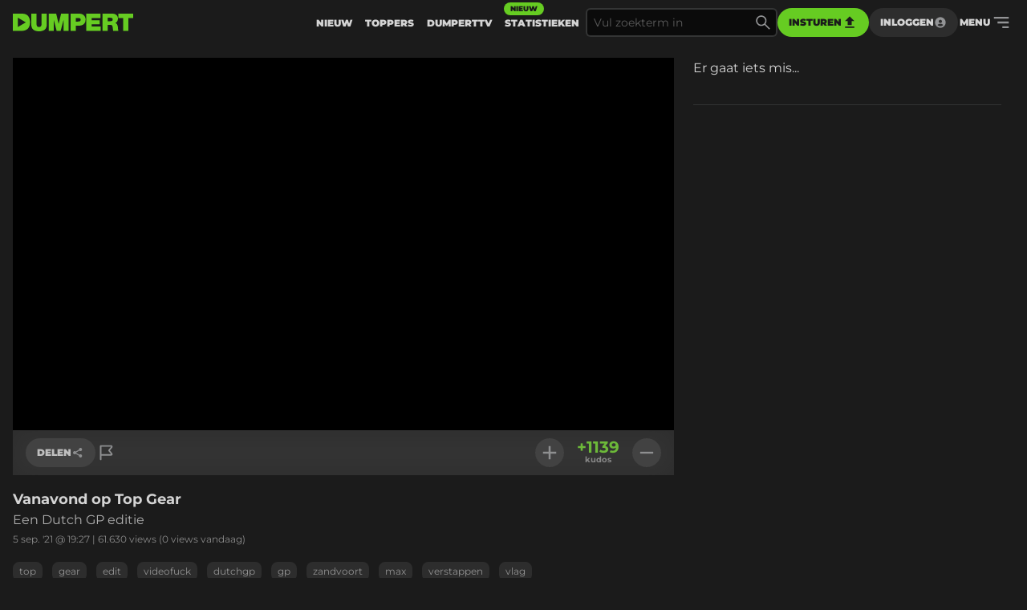

--- FILE ---
content_type: text/html
request_url: https://www.dumpert.nl/item/100009023_ce54eead
body_size: 130805
content:
<!doctype html><html  lang="nl">
  <head>
  <title data-rh="true">DUMPERT - Vanavond op Top Gear</title>
  <meta data-rh="true" name="viewport" content="width=device-width, initial-scale=1, maximum-scale=5"/><meta data-rh="true" name="description" content="Een Dutch GP editie | Dumpert is plek voor je dagelijkse entertainment. Met de leukste filmpjes en foto&#x27;s voor als je even geen zin hebt in werk, studie of menselijk contact."/><meta data-rh="true" property="og:locale" content="nl_NL"/><meta data-rh="true" name="dcterms.rights" content="MediaHuis Nederland B.V."/><meta data-rh="true" property="fb:pages" content="332145270132218"/><meta data-rh="true" property="fb:app_id" content="227370684433724"/><meta data-rh="true" property="article:publish_date" content="Sun Sep 05 2021 19:27:01 GMT+0000 (Coordinated Universal Time)"/><meta data-rh="true" name="mediatype" content="video"/><meta data-rh="true" property="og:title" content="Vanavond op Top Gear"/><meta data-rh="true" property="og:url" content="https://www.dumpert.nl/item/100009023_ce54eead"/><meta data-rh="true" property="og:description" content="Een Dutch GP editie"/><meta data-rh="true" property="og:image" content="https://dumpert.nl/cdn-cgi/image/format=auto,width=1200,height=1200,fit=scale-down/https://media.dumpert.nl/dmp/media/video/2/7/0/2701b92f-3f02-9f20-4b92-cc4ea7cad8f8/poster.jpg"/><meta data-rh="true" property="og:video" content="https://media.dumpert.nl/dmp/media/video/2/7/0/2701b92f-3f02-9f20-4b92-cc4ea7cad8f8/270/index.m3u8"/><meta data-rh="true" property="og:type" content="video.other"/><meta data-rh="true" property="video:tag" content="top"/><meta data-rh="true" property="video:tag" content="gear"/><meta data-rh="true" property="video:tag" content="edit"/><meta data-rh="true" property="video:tag" content="videofuck"/><meta data-rh="true" property="video:tag" content="dutchgp"/><meta data-rh="true" property="video:tag" content="gp"/><meta data-rh="true" property="video:tag" content="zandvoort"/><meta data-rh="true" property="video:tag" content="max"/><meta data-rh="true" property="video:tag" content="verstappen"/><meta data-rh="true" property="video:tag" content="vlag"/><meta data-rh="true" name="twitter:site" value="@dumpert"/><meta data-rh="true" name="twitter:app:country" value="nl"/><meta data-rh="true" name="twitter:card" value="summary_large_image"/><meta data-rh="true" name="twitter:url" value="https://www.dumpert.nl/item/100009023_ce54eead"/><meta data-rh="true" name="twitter:title" value="Vanavond op Top Gear"/><meta data-rh="true" name="twitter:description" value="Een Dutch GP editie"/><meta data-rh="true" name="twitter:image" value="https://dumpert.nl/cdn-cgi/image/format=auto,width=1200,height=1200,fit=scale-down/https://media.dumpert.nl/dmp/media/video/2/7/0/2701b92f-3f02-9f20-4b92-cc4ea7cad8f8/poster.jpg"/><meta data-rh="true" name="twitter:appidgoogleplay" value="nl.dumpert"/><meta data-rh="true" name="twitter:app:name:googleplay" value="Dumpert"/><meta data-rh="true" name="twitter:app:url:googleplay" value="https://www.dumpert.nl/item/100009023_ce54eead"/><meta data-rh="true" name="twitter:appidiphone" value="434815056"/><meta data-rh="true" name="twitter:app:name:iphone" value="Dumpert"/><meta data-rh="true" name="twitter:app:url:iphone" value="https://www.dumpert.nl/item/100009023_ce54eead"/><meta data-rh="true" name="twitter:widgets:theme" value="light"/><meta data-rh="true" name="twitter:widgets:link-color" value="#56af24"/><meta data-rh="true" name="twitter:widgets:border-color" value="#56af24"/><meta data-rh="true" property="al:ios:app_name" content="Dumpert"/><meta data-rh="true" property="al:ios:app_store_id" content="434815056"/><meta data-rh="true" property="al:ios:url" content="dumpert://100009023_ce54eead"/><meta data-rh="true" property="al:android:app_name" content="Dumpert"/><meta data-rh="true" property="al:android:url" content="dumpert://100009023_ce54eead"/><meta data-rh="true" property="al:android:package" content="nl.dumpert"/><meta data-rh="true" name="apple-itunes-app" content="app-id=434815056, app-argument=dumpert://100009023_ce54eead"/><meta data-rh="true" name="cXenseParse:mhu-article_author" content="dumpert"/><meta data-rh="true" name="cXenseParse:mhu-article_ispaidcontent" content="false"/><meta data-rh="true" name="cXenseParse:mhu-article_tag" content="top"/><meta data-rh="true" name="cXenseParse:mhu-article_tag" content="gear"/><meta data-rh="true" name="cXenseParse:mhu-article_tag" content="edit"/><meta data-rh="true" name="cXenseParse:mhu-article_tag" content="videofuck"/><meta data-rh="true" name="cXenseParse:mhu-article_tag" content="dutchgp"/><meta data-rh="true" name="cXenseParse:mhu-article_tag" content="gp"/><meta data-rh="true" name="cXenseParse:mhu-article_tag" content="zandvoort"/><meta data-rh="true" name="cXenseParse:mhu-article_tag" content="max"/><meta data-rh="true" name="cXenseParse:mhu-article_tag" content="verstappen"/><meta data-rh="true" name="cXenseParse:mhu-article_tag" content="vlag"/>
  <link data-rh="true" href="https://www.mediahuis.nl/algemene-voorwaarden/gebruikersvoorwaarden-uitgaven/general-terms-of-use-for-mediahuis-publications/" rel="license"/><link data-rh="true" rel="icon" type="image/svg" href="data:image/svg+xml,%3Csvg width=&#x27;96px&#x27; height=&#x27;96px&#x27; viewBox=&#x27;0 0 96 96&#x27; xmlns=&#x27;http://www.w3.org/2000/svg&#x27; xmlns:xlink=&#x27;http://www.w3.org/1999/xlink&#x27;%3E%3Ctitle%3E96 x 96%3C/title%3E%3Cg id=&#x27;96-x-96&#x27; stroke=&#x27;none&#x27; stroke-width=&#x27;1&#x27; fill=&#x27;none&#x27; fill-rule=&#x27;evenodd&#x27;%3E%3Cpath d=&#x27;M53.1692308,4 L0,4 L0,92 L47.3958042,92 C80.5594406,92 96,74.8474576 96,47.8757062 C96,25.6271186 84.8559441,4 53.1692308,4 Z M27.6587413,72.2372881 L27.6587413,24.5084746 L72.5034965,48.3728814 L27.6587413,72.2372881 Z&#x27; id=&#x27;Shape&#x27; fill=&#x27;%2366CC22&#x27; fill-rule=&#x27;nonzero&#x27;%3E%3C/path%3E%3C/g%3E%3C/svg%3E" sizes="16x16"/><link data-rh="true" rel="canonical" href="https://www.dumpert.nl/item/100009023_ce54eead"/>
  <script data-rh="true" type="application/ld+json">{"@context":"https://schema.org","@type":"VideoObject","name":"Vanavond op Top Gear","description":"Een Dutch GP editie","thumbnailUrl":"https://dumpert.nl/cdn-cgi/image/format=auto,width=1200,height=1200,fit=scale-down/https://media.dumpert.nl/dmp/media/video/2/7/0/2701b92f-3f02-9f20-4b92-cc4ea7cad8f8/poster.jpg","uploadDate":"2021-09-05T19:27:01.876Z"}</script>
<script>window.DUMPERT_STATIC_HOST = 'https://assets2-production.dumpert.nl/';</script><meta charset="UTF-8"/><link rel="shortcut icon" type="image/x-icon" href="/favicon.ico"/><link rel="apple-touch-icon" sizes="180x180" href="/apple-touch-icon.png"/><link rel="icon" type="image/png" sizes="32x32" href="/favicon-32x32.png"/><link rel="icon" type="image/png" sizes="16x16" href="/favicon-16x16.png"/><meta name="viewport" content="width=device-width,initial-scale=1" data-rh="true"/><meta name="msapplication-TileImage" content="/mstile-150x150.png"/><meta name="msapplication-TileColor" content="#1b1b1b"/><meta name="theme-color" content="#66c221"/><meta name="application-name" content="Dumpert"/><meta name="mobile-web-app-capable" content="yes"/><style>html,
      body {
        overscroll-behavior: auto;
      }</style><script>document.addEventListener('DOMContentLoaded', function () {
        // a key map of allowed keys
        var allowedKeys = {
          83: 's',
          72: 'h',
          73: 'i',
          69: 'e',
          84: 't',
        };
        // the Code sequence
        var code1 = ['s', 'h', 'i', 'e', 't'];
        // a variable to remember the 'position' the user has reached so far.
        var codePosition = 0;
        // add keydown event listener
        document.addEventListener('keydown', function (e) {
          // get the value of the key code from the key map
          var key = allowedKeys[e.keyCode];
          // get the value of the required key from the konami code
          var requiredKey1 = code1[codePosition];
          // compare the key with the required key
          if (key == requiredKey1) {
            // move to the next key in the konami code sequence
            codePosition++;
            // if the last key is reached, activate easteregg
            if (key == requiredKey1 && codePosition == code1.length) {
              activateEggs();
              codePosition = 0;
            }
          } else {
            codePosition = 0;
          }
        });
        function activateEggs() {
          if (window.innerWidth <= 768) {
            return;
          }
          // Create an image element
          var image = document.createElement('img');
          image.src = 'https://assets.dumpert.nl/00deluxe/images/excel.png';
          image.style.position = 'fixed';
          image.style.zIndex = '9999';
          image.style.width = '100%';
          image.style.height = '100%';
          image.style.top = '0';
          image.style.left = '0'; // Ensure the image starts from the left
          // Generate random position
          var positions = [
            'center',
            'top-left',
            'top-right',
            'bottom-left',
            'bottom-right',
          ];
          var randomPosition =
            positions[Math.floor(Math.random() * positions.length)];
          // Set image position based on random position
          switch (randomPosition) {
            case 'center':
              image.style.left = '50%';
              image.style.top = '50%';
              image.style.transform = 'translate(-50%, -50%)';
              break;
            case 'top-left':
              image.style.left = '0';
              image.style.top = '0';
              break;
            case 'top-right':
              image.style.right = '0';
              image.style.top = '0';
              break;
            case 'bottom-left':
              image.style.left = '0';
              image.style.bottom = '0';
              break;
            case 'bottom-right':
              image.style.right = '0';
              image.style.bottom = '0';
              break;
          }
          // Append the image to the body
          document.body.appendChild(image);
          // Remove the image when clicking anywhere
          document.addEventListener('click', function removeImage() {
            document.body.removeChild(image);
            document.removeEventListener('click', removeImage);
          });
        }
      });</script><script defer="defer" src="https://assets2-production.dumpert.nl/main-c74709.js"></script></head><body class="dark"><script>
window.__DUMPERT_SETTINGS__= JSON.parse(
  "{\"API_SERVICE_URL_USER\":\"https://user.dumpert.nl/api/v1.0\",\"API_SERVICE_URL_COMMENTS\":\"https://comment.dumpert.nl/api/v1.0\",\"API_SERVICE_URL_POST\":\"https://post.dumpert.nl/api/v1.0\",\"API_SERVICE_URL_DUMPERT\":\"https://api-live.dumpert.nl/mobile_api/json\",\"API_SERVICE_URL_UPLOAD\":\"https://upload.dumpert.nl\",\"API_SERVICE_URL_PAYMENT\":\"https://payment.dumpert.nl\",\"API_SERVICE_INTERNAL_URL_DUMPERT\":\"http://backend-api-web.default/mobile_api/json\",\"API_SERVICE_INTERNAL_URL_COMMENTS\":\"http://dumpert-comment.default/api/v1.0\",\"API_SERVICE_INTERNAL_URL_USER\":\"http://dumpert-user.default/api/v1.0\",\"API_SERVICE_INTERNAL_URL_POST\":\"http://dumpert-post.default/mobile_api/json\",\"ADMIN_HOST_URL\":\"https://newadmin.dumpert.nl\",\"COMMENTS_HOST_URL\":\"https://comments.dumpert.nl\",\"RECAPTCHA_SITE_KEY\":\"6LdbPrkqAAAAAPLordLFYJIz2BY49TCrGE7szOrY\",\"AUTH_API_KEY\":\"AIzaSyCcj8hUyC5E3bTDRtWcGZYVVVPz2t0dUgY\",\"AUTH_DOMAIN\":\"dumpert-production.firebaseapp.com\",\"AUTH_APP_ID\":\"1:988298271238:web:2abeb8f128b74ad48a4187\",\"DIDOMI_API_KEY\":\"11ef8ac9-6270-4d5e-8b99-8d6a5bd60059\",\"ADS_KACHING_SCRIPT\":\"https://shared.mediahuis.be/ka-ching/dumpert/ka-ching.umd.js\",\"ADS_CXENSE_SCRIPT\":\"https://shared.mediahuis.be/cxense/cxense.dumpert.min.js\",\"ADS_USE_PREVIEW_AD_UNIT\":false,\"ADBLOCKER_MODAL_ENABLED\":\"true\",\"PLAYER_SCRIPT_1\":\"//imasdk.googleapis.com/js/sdkloader/ima3.js\",\"PLAYER_SCRIPT_2\":\"//player.agnoplay.com/static/agnoplay/js/agnoplay.js\",\"PLAYER_BRANDS\":\"dumpert\",\"GA_TRACKING_ID\":\"G-DMTV6P1KF1\",\"GTM_CODE\":\"GTM-KPDB6CC\",\"USE_CF_IMGOPT\":true,\"ADS_NSF_URL\":\"https://ads-tmg.adhese.com/ad/sldumpert.nl\"}"
);
window.__DUMPERT_CONTEXT__ = JSON.parse(
  "{\"user\":null,\"state\":{\"getItemDetails-itemId=100009023_ce54eead\":{\"data\":{\"result\":{\"data\":{\"gentime\":1768835377,\"items\":[{\"id_int\":100009023,\"id\":\"100009023_ce54eead\",\"composite_id\":\"100009023_ce54eead\",\"published_at\":\"2021-09-05T19:27:01.876Z\",\"upload_id\":\"a18483b3-54cd-0869-7595-c7aa1430fb59\",\"title\":\"Vanavond op Top Gear\",\"description\":\"Een Dutch GP editie\",\"thumbnail\":\"https://media.dumpert.nl/dmp/media/video/2/7/0/2701b92f-3f02-9f20-4b92-cc4ea7cad8f8/thumb.png\",\"tags\":\"top gear edit videofuck dutchgp gp zandvoort max verstappen vlag\",\"nsfw\":false,\"nopreroll\":false,\"secret\":false,\"partner_content\":false,\"media_type\":\"VIDEO\",\"media\":[{\"mediatype\":\"VIDEO\",\"description\":\"\",\"duration\":35,\"variants\":[{\"version\":\"mobile\",\"uri\":\"https://media.dumpert.nl/dmp/media/video/2/7/0/2701b92f-3f02-9f20-4b92-cc4ea7cad8f8/270/index.m3u8\",\"uri_type\":\"\"},{\"version\":\"tablet\",\"uri\":\"https://media.dumpert.nl/dmp/media/video/2/7/0/2701b92f-3f02-9f20-4b92-cc4ea7cad8f8/480/index.m3u8\",\"uri_type\":\"\"},{\"version\":\"720p\",\"uri\":\"https://media.dumpert.nl/dmp/media/video/2/7/0/2701b92f-3f02-9f20-4b92-cc4ea7cad8f8/720/index.m3u8\",\"uri_type\":\"\"},{\"version\":\"1080p\",\"uri\":\"https://media.dumpert.nl/dmp/media/video/2/7/0/2701b92f-3f02-9f20-4b92-cc4ea7cad8f8/1080/index.m3u8\",\"uri_type\":\"\"},{\"version\":\"still\",\"uri\":\"https://media.dumpert.nl/dmp/media/video/2/7/0/2701b92f-3f02-9f20-4b92-cc4ea7cad8f8/poster.jpg\",\"uri_type\":\"\"},{\"version\":\"still-medium\",\"uri\":\"https://media.dumpert.nl/dmp/media/video/2/7/0/2701b92f-3f02-9f20-4b92-cc4ea7cad8f8/poster-small.png\",\"uri_type\":\"\"},{\"version\":\"still-large\",\"uri\":\"https://media.dumpert.nl/dmp/media/video/2/7/0/2701b92f-3f02-9f20-4b92-cc4ea7cad8f8/poster.jpg\",\"uri_type\":\"\"},{\"version\":\"thumb\",\"uri\":\"https://media.dumpert.nl/dmp/media/video/2/7/0/2701b92f-3f02-9f20-4b92-cc4ea7cad8f8/thumb.png\",\"uri_type\":\"\"},{\"version\":\"thumb-medium\",\"uri\":\"https://media.dumpert.nl/dmp/media/video/2/7/0/2701b92f-3f02-9f20-4b92-cc4ea7cad8f8/thumb-large.png\",\"uri_type\":\"\"},{\"version\":\"thumbrail\",\"uri\":\"https://media.dumpert.nl/dmp/media/video/2/7/0/2701b92f-3f02-9f20-4b92-cc4ea7cad8f8/thumbs.vtt\",\"uri_type\":\"\"},{\"version\":\"stream\",\"uri\":\"https://media.dumpert.nl/dmp/media/video/2/7/0/2701b92f-3f02-9f20-4b92-cc4ea7cad8f8/index.m3u8\",\"uri_type\":\"\"}]}],\"resolutions\":null,\"still\":\"https://media.dumpert.nl/dmp/media/video/2/7/0/2701b92f-3f02-9f20-4b92-cc4ea7cad8f8/poster-small.png\",\"stillist\":[{\"thumb\":\"https://media.dumpert.nl/dmp/media/video/2/7/0/2701b92f-3f02-9f20-4b92-cc4ea7cad8f8/thumb.png\",\"thumb-medium\":\"https://media.dumpert.nl/dmp/media/video/2/7/0/2701b92f-3f02-9f20-4b92-cc4ea7cad8f8/thumb-large.png\",\"still\":\"https://media.dumpert.nl/dmp/media/video/2/7/0/2701b92f-3f02-9f20-4b92-cc4ea7cad8f8/poster.jpg\",\"still-medium\":\"https://media.dumpert.nl/dmp/media/video/2/7/0/2701b92f-3f02-9f20-4b92-cc4ea7cad8f8/poster-small.png\",\"still-large\":\"https://media.dumpert.nl/dmp/media/video/2/7/0/2701b92f-3f02-9f20-4b92-cc4ea7cad8f8/poster.jpg\"}],\"stills\":{\"thumb\":\"https://media.dumpert.nl/dmp/media/video/2/7/0/2701b92f-3f02-9f20-4b92-cc4ea7cad8f8/thumb.png\",\"thumb-medium\":\"https://media.dumpert.nl/dmp/media/video/2/7/0/2701b92f-3f02-9f20-4b92-cc4ea7cad8f8/thumb-large.png\",\"still\":\"https://media.dumpert.nl/dmp/media/video/2/7/0/2701b92f-3f02-9f20-4b92-cc4ea7cad8f8/poster.jpg\",\"still-medium\":\"https://media.dumpert.nl/dmp/media/video/2/7/0/2701b92f-3f02-9f20-4b92-cc4ea7cad8f8/poster-small.png\",\"still-large\":\"https://media.dumpert.nl/dmp/media/video/2/7/0/2701b92f-3f02-9f20-4b92-cc4ea7cad8f8/poster.jpg\"},\"stats\":{\"kudos_today\":0,\"kudos_total\":1139,\"views_today\":0,\"views_total\":61630,\"id\":100009023},\"scripts\":\"\",\"uploader\":{\"name\":\"\",\"email\":\"\",\"ip_address\":\"\"},\"created_at\":\"2021-09-05T19:26:18.227879Z\",\"date\":\"2021-09-05T19:27:01.876Z\"}],\"success\":true},\"status\":200}},\"timestamp\":1768835382258},\"getCommentsData-itemId=100009023/ce54eead,user=null\":{\"data\":{\"result\":{\"data\":{\"authors\":[{\"id\":103076,\"username\":\"Meneer Pinguin\",\"active\":true,\"newbie\":false,\"banned\":false,\"premium\":false,\"registered_at\":\"2012-02-09T21:42:48Z\"},{\"id\":168838,\"username\":\"GenVonKlinkerhoffen\",\"active\":true,\"newbie\":false,\"banned\":false,\"premium\":false,\"registered_at\":\"2018-06-01T14:36:53.5506Z\"},{\"id\":186304,\"username\":\"Kiepraam\",\"active\":true,\"newbie\":false,\"banned\":false,\"premium\":false,\"registered_at\":\"2018-09-28T17:45:33.209646Z\"},{\"id\":296549,\"username\":\"TheWicked88\",\"active\":true,\"newbie\":false,\"banned\":false,\"premium\":false,\"registered_at\":\"2021-09-05T19:35:55.605776Z\"},{\"id\":278380,\"username\":\"dm_2140\",\"active\":false,\"newbie\":false,\"banned\":true,\"premium\":false,\"registered_at\":\"2020-12-13T14:29:35.162526Z\"},{\"id\":188419,\"username\":\"Nattegraftak\",\"active\":true,\"newbie\":false,\"banned\":false,\"premium\":false,\"registered_at\":\"2018-10-12T15:06:51.840883Z\"},{\"id\":287307,\"username\":\"Anaalintruder\",\"active\":true,\"newbie\":false,\"banned\":false,\"premium\":false,\"registered_at\":\"2021-03-29T14:10:00.867907Z\"},{\"id\":25425,\"username\":\"NeuraLunk\",\"active\":true,\"newbie\":false,\"banned\":false,\"premium\":false,\"registered_at\":\"2006-05-31T09:25:35Z\"},{\"id\":149505,\"username\":\"fleksiebel\",\"active\":true,\"newbie\":false,\"banned\":false,\"premium\":false,\"registered_at\":\"2018-02-03T21:57:44.581371Z\"},{\"id\":287623,\"username\":\"DeFakeKnop\",\"active\":true,\"newbie\":false,\"banned\":false,\"premium\":false,\"registered_at\":\"2021-04-02T07:00:30.530098Z\"},{\"id\":27162,\"username\":\"elroyv\",\"active\":true,\"newbie\":false,\"banned\":false,\"premium\":false,\"registered_at\":\"2013-09-12T13:18:11Z\"},{\"id\":209347,\"username\":\"Bobbelissius\",\"active\":true,\"newbie\":false,\"banned\":false,\"premium\":false,\"registered_at\":\"2015-03-07T14:07:43Z\"},{\"id\":53763,\"username\":\"jan_klit\",\"active\":false,\"newbie\":false,\"banned\":true,\"premium\":false,\"registered_at\":\"2015-06-25T18:45:53Z\"},{\"id\":28356,\"username\":\"RageCompex\",\"active\":true,\"newbie\":false,\"banned\":false,\"premium\":false,\"registered_at\":\"2014-03-28T16:10:10Z\"},{\"id\":230845,\"username\":\"Zolderkamervragen\",\"active\":true,\"newbie\":false,\"banned\":false,\"premium\":false,\"registered_at\":\"2019-06-17T10:02:48.534346Z\"},{\"id\":12047,\"username\":\"btrhmmtpndksnhglslg\",\"active\":true,\"newbie\":false,\"banned\":false,\"premium\":false,\"registered_at\":\"2016-04-28T16:39:25.13359Z\"},{\"id\":175328,\"username\":\"Casuarius\",\"active\":false,\"newbie\":false,\"banned\":true,\"premium\":false,\"registered_at\":\"2012-02-11T15:35:39Z\"},{\"id\":26204,\"username\":\"MojoNL\",\"active\":true,\"newbie\":false,\"banned\":false,\"premium\":false,\"registered_at\":\"2011-11-09T13:37:14Z\"},{\"id\":70976,\"username\":\"SilverSpoonCoonH0\",\"active\":true,\"newbie\":false,\"banned\":false,\"premium\":false,\"registered_at\":\"2017-01-24T22:21:17.650279Z\"},{\"id\":28749,\"username\":\"Valreep\",\"active\":true,\"newbie\":false,\"banned\":false,\"premium\":false,\"registered_at\":\"2014-09-20T08:07:05Z\"},{\"id\":-1,\"username\":\"Rest in privacy\",\"active\":false,\"newbie\":false,\"banned\":false,\"premium\":false,\"registered_at\":\"0001-01-01T00:00:00Z\"}],\"comments\":[{\"id\":247893001,\"approved\":true,\"child_comments\":[{\"id\":247893250,\"approved\":true,\"creation_datetime\":\"2021-09-06T10:10:59Z\",\"content\":\"Tegenwoordig heet dit de  The Grand Tour en is echt een top show. Niet te vergelijken met de vroegere topgear maar toch erg vermakelijk.\",\"kudos_count\":19,\"reference_id\":0,\"author\":103076}],\"creation_datetime\":\"2021-09-06T09:02:24Z\",\"content\":\"Toen Top Gear nog leuk was. Nu de drie eruit gegooid zijn is er geen reet meer aan.\",\"kudos_count\":43,\"reference_id\":0,\"author\":278380},{\"id\":247892746,\"approved\":true,\"creation_datetime\":\"2021-09-06T07:52:08Z\",\"content\":\"Commentaar van Bottas na afloop: \\\"I was just playing around\\\". Ik ging stuk. Lol!!\",\"kudos_count\":23,\"reference_id\":0,\"author\":230845},{\"id\":247892136,\"approved\":true,\"creation_datetime\":\"2021-09-05T21:03:28Z\",\"content\":\"Die 3 zinnetjes zijn regelrecht gekopieerd uit de comments onder de offici\u00EBle samenvatting.\\nhttps://youtu.be/rXhGajRFLlY\\nZie het account van Mattia Binotto (niet de echte natuurlijk). \",\"kudos_count\":-19,\"reference_id\":0,\"author\":12047},{\"id\":247891839,\"approved\":true,\"child_comments\":[{\"id\":247891890,\"approved\":true,\"creation_datetime\":\"2021-09-05T20:07:18Z\",\"content\":\"ik betaal 2,99 voor Amazon prime...\",\"kudos_count\":78,\"reference_id\":0,\"author\":186304},{\"id\":247891891,\"approved\":true,\"creation_datetime\":\"2021-09-05T20:07:39Z\",\"content\":\"@Kiepraam | 05-09-2021 | 22:07: Stoer\",\"kudos_count\":-75,\"reference_id\":0,\"author\":70976}],\"creation_datetime\":\"2021-09-05T19:58:37Z\",\"content\":\"Tegenwoordig The grand tour. Eigenlijk precies zoals het was. 3,95 abbo bij Amazon zeker wel waard! \",\"kudos_count\":57,\"reference_id\":0,\"author\":287307},{\"id\":247891832,\"approved\":true,\"child_comments\":[{\"id\":247891842,\"approved\":true,\"creation_datetime\":\"2021-09-05T19:58:55Z\",\"content\":\"Het het moet natuurlijk bepaalt zijn, ik schaam me diep.\\nTerwijl het in de voorgaande zin bepaald zou zijn.\",\"kudos_count\":-25,\"reference_id\":0,\"author\":175328},{\"id\":247892124,\"approved\":true,\"creation_datetime\":\"2021-09-05T20:59:56Z\",\"content\":\"Stop maar gewoon.  \",\"kudos_count\":35,\"reference_id\":0,\"author\":188419},{\"id\":247892739,\"approved\":true,\"creation_datetime\":\"2021-09-06T07:50:57Z\",\"content\":\"*bepaalt\",\"kudos_count\":-2,\"reference_id\":0,\"author\":168838}],\"creation_datetime\":\"2021-09-05T19:57:46Z\",\"content\":\"Had Max nou ook gewonnen als hij als 2de moest starten? Op sommige circuits heb ik het idee dat de kwalificatie al voor 90% de uitslag bepaald. Tenzij het regent dan kan er van alles gebeuren, maar die races worden tegenwoordig niet meer verreden helaas.\",\"kudos_count\":-39,\"reference_id\":0,\"author\":175328},{\"id\":247891807,\"approved\":true,\"creation_datetime\":\"2021-09-05T19:51:27Z\",\"content\":\"Oi oi oi. De nostalgie bij dat deuntje de eerste paar seconde.  Vrijdag avond lekker met iedereen naar top gear kijken. En als je echt mazzel had, dan was het een special in Afrika ofzo. Goeie tijd\",\"kudos_count\":1042,\"reference_id\":0,\"author\":26204,\"top_comment\":true},{\"id\":247891803,\"approved\":true,\"creation_datetime\":\"2021-09-05T19:49:56Z\",\"content\":\"Haha spot on, mis de echte top gear wel. Cola en nibbits tijd.\",\"kudos_count\":71,\"reference_id\":0,\"author\":27162},{\"id\":247891763,\"approved\":true,\"creation_datetime\":\"2021-09-05T19:37:16Z\",\"content\":\"Origineel idee. +1\",\"kudos_count\":15,\"reference_id\":0,\"author\":209347},{\"id\":247891761,\"approved\":true,\"creation_datetime\":\"2021-09-05T19:37:02Z\",\"content\":\"Welke zender ?\",\"kudos_count\":9,\"reference_id\":0,\"author\":25425},{\"id\":247891756,\"approved\":true,\"child_comments\":[{\"id\":247891862,\"approved\":true,\"creation_datetime\":\"2021-09-05T20:01:44Z\",\"content\":\"Njaa.. Toch net niet hoor. Hij hield de laatste sector 1.5 seconde in. Voelt toch aan als die ene vriend die altijd stoer \\\"houd me tegen jonguh\\\", maar vervolgens wel achter alle anderen staat\",\"kudos_count\":55,\"reference_id\":0,\"author\":287623}],\"creation_datetime\":\"2021-09-05T19:36:28Z\",\"content\":\"Lang leve de actie van Bottas. Heerlijk woke van hem.\",\"kudos_count\":152,\"reference_id\":0,\"author\":53763},{\"id\":247891744,\"approved\":true,\"child_comments\":[{\"id\":247891765,\"approved\":true,\"creation_datetime\":\"2021-09-05T19:38:20Z\",\"content\":\"Sommige dingen zijn inderdaa wel heel toevallig. Monza is daar wel het circuit voor als je kijkt naar de historiek van het circuit.\",\"kudos_count\":-2,\"reference_id\":0,\"author\":296549}],\"creation_datetime\":\"2021-09-05T19:32:02Z\",\"content\":\"Ben benieuwd of de volgende race er weer iemand toevallig te laat gaat remmen en er iemand van de baan gereden wordt in de eerste bocht.\",\"kudos_count\":60,\"reference_id\":0,\"author\":28356},{\"id\":247891740,\"creation_datetime\":\"2021-09-05T19:30:45Z\",\"content\":\"-weggejorist-\",\"kudos_count\":0,\"reference_id\":0,\"author\":149505},{\"id\":247891739,\"approved\":true,\"creation_datetime\":\"2021-09-05T19:30:36Z\",\"content\":\"Leuke fuck! +Veul!\",\"kudos_count\":-8,\"reference_id\":0,\"author\":28749}],\"summary\":{\"id\":100009023,\"title\":\"Vanavond op Top Gear\",\"link\":\"\",\"comment_count\":21,\"can_comment\":false,\"moderated_at\":\"2021-09-05T20:07:39Z\"}},\"status\":200}},\"timestamp\":1768835382258},\"getItemsList-itemId=100009023_ce54eead,list=related,nsfwActive=true,page=0\":{\"data\":{\"result\":{\"data\":{\"gentime\":1768835377,\"items\":[{\"id_int\":100040349,\"id\":\"100040349_0ccef4da\",\"composite_id\":\"100040349_0ccef4da\",\"published_at\":\"2022-09-04T14:33:51Z\",\"upload_id\":\"9b8b6dd2-5660-4d27-cc16-c9484ce18bad\",\"title\":\"Max pakt Hamilton bij herstart\",\"description\":\"<p>in de tarzanbocht</p>\",\"thumbnail\":\"https://media.dumpert.nl/dmp/media/video/9/9/3/993b2193-d028-7106-309e-4a812c4bb048/thumb-eac07f12.png\",\"tags\":\"f1 zandvoort gp max verstappen safetycar herstart inhalen\",\"nsfw\":false,\"nopreroll\":false,\"secret\":false,\"partner_content\":false,\"media_type\":\"VIDEO\",\"media\":[{\"mediatype\":\"VIDEO\",\"description\":\"\",\"duration\":59,\"variants\":[{\"version\":\"mobile\",\"uri\":\"https://media.dumpert.nl/dmp/media/video/9/9/3/993b2193-d028-7106-309e-4a812c4bb048/270/index.m3u8\",\"uri_type\":\"\"},{\"version\":\"tablet\",\"uri\":\"https://media.dumpert.nl/dmp/media/video/9/9/3/993b2193-d028-7106-309e-4a812c4bb048/480/index.m3u8\",\"uri_type\":\"\"},{\"version\":\"720p\",\"uri\":\"https://media.dumpert.nl/dmp/media/video/9/9/3/993b2193-d028-7106-309e-4a812c4bb048/720/index.m3u8\",\"uri_type\":\"\"},{\"version\":\"thumb\",\"uri\":\"https://media.dumpert.nl/dmp/media/video/9/9/3/993b2193-d028-7106-309e-4a812c4bb048/thumb-eac07f12.png\",\"uri_type\":\"\"},{\"version\":\"thumb-medium\",\"uri\":\"https://media.dumpert.nl/dmp/media/video/9/9/3/993b2193-d028-7106-309e-4a812c4bb048/thumb-large-eac07f12.png\",\"uri_type\":\"\"},{\"version\":\"still\",\"uri\":\"https://media.dumpert.nl/dmp/media/video/9/9/3/993b2193-d028-7106-309e-4a812c4bb048/poster-eac07f12.jpg\",\"uri_type\":\"\"},{\"version\":\"still-medium\",\"uri\":\"https://media.dumpert.nl/dmp/media/video/9/9/3/993b2193-d028-7106-309e-4a812c4bb048/poster-small-eac07f12.png\",\"uri_type\":\"\"},{\"version\":\"still-large\",\"uri\":\"https://media.dumpert.nl/dmp/media/video/9/9/3/993b2193-d028-7106-309e-4a812c4bb048/poster-eac07f12.jpg\",\"uri_type\":\"\"},{\"version\":\"thumbrail\",\"uri\":\"https://media.dumpert.nl/dmp/media/video/9/9/3/993b2193-d028-7106-309e-4a812c4bb048/thumbs.vtt\",\"uri_type\":\"\"},{\"version\":\"stream\",\"uri\":\"https://media.dumpert.nl/dmp/media/video/9/9/3/993b2193-d028-7106-309e-4a812c4bb048/index.m3u8\",\"uri_type\":\"\"}]}],\"resolutions\":[[\"480x270\",\"852x480\",\"1280x720\"]],\"still\":\"https://media.dumpert.nl/dmp/media/video/9/9/3/993b2193-d028-7106-309e-4a812c4bb048/poster-small-eac07f12.png\",\"stillist\":[{\"thumb\":\"https://media.dumpert.nl/dmp/media/video/9/9/3/993b2193-d028-7106-309e-4a812c4bb048/thumb-eac07f12.png\",\"thumb-medium\":\"https://media.dumpert.nl/dmp/media/video/9/9/3/993b2193-d028-7106-309e-4a812c4bb048/thumb-large-eac07f12.png\",\"still\":\"https://media.dumpert.nl/dmp/media/video/9/9/3/993b2193-d028-7106-309e-4a812c4bb048/poster-eac07f12.jpg\",\"still-medium\":\"https://media.dumpert.nl/dmp/media/video/9/9/3/993b2193-d028-7106-309e-4a812c4bb048/poster-small-eac07f12.png\",\"still-large\":\"https://media.dumpert.nl/dmp/media/video/9/9/3/993b2193-d028-7106-309e-4a812c4bb048/poster-eac07f12.jpg\"}],\"stills\":{\"thumb\":\"https://media.dumpert.nl/dmp/media/video/9/9/3/993b2193-d028-7106-309e-4a812c4bb048/thumb-eac07f12.png\",\"thumb-medium\":\"https://media.dumpert.nl/dmp/media/video/9/9/3/993b2193-d028-7106-309e-4a812c4bb048/thumb-large-eac07f12.png\",\"still\":\"https://media.dumpert.nl/dmp/media/video/9/9/3/993b2193-d028-7106-309e-4a812c4bb048/poster-eac07f12.jpg\",\"still-medium\":\"https://media.dumpert.nl/dmp/media/video/9/9/3/993b2193-d028-7106-309e-4a812c4bb048/poster-small-eac07f12.png\",\"still-large\":\"https://media.dumpert.nl/dmp/media/video/9/9/3/993b2193-d028-7106-309e-4a812c4bb048/poster-eac07f12.jpg\"},\"stats\":{\"kudos_today\":0,\"kudos_total\":1008,\"views_today\":0,\"views_total\":53727,\"id\":100040349},\"scripts\":\"\",\"uploader\":{\"name\":\"\",\"email\":\"\",\"ip_address\":\"\"},\"created_at\":\"2022-09-04T14:34:45.590239Z\",\"date\":\"2022-09-04T14:33:51Z\"},{\"id_int\":100107196,\"id\":\"100107196_0678abf7\",\"composite_id\":\"100107196_0678abf7\",\"published_at\":\"2024-11-06T10:45:27.024Z\",\"upload_id\":\"47c18d2e-f3ae-f841-71e7-64bb6977e01f\",\"title\":\"Samenvatting F1 Sao Paolo \",\"description\":\"<p>Nog een keer dan</p>\",\"thumbnail\":\"https://media.dumpert.nl/dmp/media/video/a/c/6/ac65ba37-2273-388d-47b5-b405bdd5925b/thumb.png\",\"tags\":\"f1 formule1 gp brazilie cartoon animatie max verstappen inhalen win\",\"nsfw\":false,\"nopreroll\":false,\"secret\":false,\"partner_content\":false,\"media_type\":\"VIDEO\",\"media\":[{\"mediatype\":\"VIDEO\",\"description\":\"\",\"duration\":44,\"variants\":[{\"version\":\"mobile\",\"uri\":\"https://media.dumpert.nl/dmp/media/video/a/c/6/ac65ba37-2273-388d-47b5-b405bdd5925b/270/index.m3u8\",\"uri_type\":\"\"},{\"version\":\"tablet\",\"uri\":\"https://media.dumpert.nl/dmp/media/video/a/c/6/ac65ba37-2273-388d-47b5-b405bdd5925b/480/index.m3u8\",\"uri_type\":\"\"},{\"version\":\"720p\",\"uri\":\"https://media.dumpert.nl/dmp/media/video/a/c/6/ac65ba37-2273-388d-47b5-b405bdd5925b/720/index.m3u8\",\"uri_type\":\"\"},{\"version\":\"thumb\",\"uri\":\"https://media.dumpert.nl/dmp/media/video/a/c/6/ac65ba37-2273-388d-47b5-b405bdd5925b/thumb.png\",\"uri_type\":\"\"},{\"version\":\"thumb-medium\",\"uri\":\"https://media.dumpert.nl/dmp/media/video/a/c/6/ac65ba37-2273-388d-47b5-b405bdd5925b/thumb-large.png\",\"uri_type\":\"\"},{\"version\":\"thumb-med-webp\",\"uri\":\"https://media.dumpert.nl/dmp/media/video/a/c/6/ac65ba37-2273-388d-47b5-b405bdd5925b/thumb-large.webp\",\"uri_type\":\"\"},{\"version\":\"still\",\"uri\":\"https://media.dumpert.nl/dmp/media/video/a/c/6/ac65ba37-2273-388d-47b5-b405bdd5925b/poster.jpg\",\"uri_type\":\"\"},{\"version\":\"still-medium\",\"uri\":\"https://media.dumpert.nl/dmp/media/video/a/c/6/ac65ba37-2273-388d-47b5-b405bdd5925b/poster-small.jpg\",\"uri_type\":\"\"},{\"version\":\"still-large\",\"uri\":\"https://media.dumpert.nl/dmp/media/video/a/c/6/ac65ba37-2273-388d-47b5-b405bdd5925b/poster.jpg\",\"uri_type\":\"\"},{\"version\":\"still-med-webp\",\"uri\":\"https://media.dumpert.nl/dmp/media/video/a/c/6/ac65ba37-2273-388d-47b5-b405bdd5925b/poster-medium.webp\",\"uri_type\":\"\"},{\"version\":\"thumbrail\",\"uri\":\"https://media.dumpert.nl/dmp/media/video/a/c/6/ac65ba37-2273-388d-47b5-b405bdd5925b/thumbs.vtt\",\"uri_type\":\"\"},{\"version\":\"stream\",\"uri\":\"https://media.dumpert.nl/dmp/media/video/a/c/6/ac65ba37-2273-388d-47b5-b405bdd5925b/index.m3u8\",\"uri_type\":\"\"}]}],\"resolutions\":[[\"270x270\",\"480x480\",\"720x720\"]],\"still\":\"https://media.dumpert.nl/dmp/media/video/a/c/6/ac65ba37-2273-388d-47b5-b405bdd5925b/poster-small.jpg\",\"stillist\":[{\"thumb\":\"https://media.dumpert.nl/dmp/media/video/a/c/6/ac65ba37-2273-388d-47b5-b405bdd5925b/thumb.png\",\"thumb-medium\":\"https://media.dumpert.nl/dmp/media/video/a/c/6/ac65ba37-2273-388d-47b5-b405bdd5925b/thumb-large.png\",\"still\":\"https://media.dumpert.nl/dmp/media/video/a/c/6/ac65ba37-2273-388d-47b5-b405bdd5925b/poster.jpg\",\"still-medium\":\"https://media.dumpert.nl/dmp/media/video/a/c/6/ac65ba37-2273-388d-47b5-b405bdd5925b/poster-small.jpg\",\"still-large\":\"https://media.dumpert.nl/dmp/media/video/a/c/6/ac65ba37-2273-388d-47b5-b405bdd5925b/poster.jpg\"}],\"stills\":{\"thumb\":\"https://media.dumpert.nl/dmp/media/video/a/c/6/ac65ba37-2273-388d-47b5-b405bdd5925b/thumb.png\",\"thumb-medium\":\"https://media.dumpert.nl/dmp/media/video/a/c/6/ac65ba37-2273-388d-47b5-b405bdd5925b/thumb-large.png\",\"still\":\"https://media.dumpert.nl/dmp/media/video/a/c/6/ac65ba37-2273-388d-47b5-b405bdd5925b/poster.jpg\",\"still-medium\":\"https://media.dumpert.nl/dmp/media/video/a/c/6/ac65ba37-2273-388d-47b5-b405bdd5925b/poster-small.jpg\",\"still-large\":\"https://media.dumpert.nl/dmp/media/video/a/c/6/ac65ba37-2273-388d-47b5-b405bdd5925b/poster.jpg\"},\"stats\":{\"kudos_today\":0,\"kudos_total\":1088,\"views_today\":0,\"views_total\":34300,\"id\":100107196},\"scripts\":\"\",\"uploader\":{\"name\":\"\",\"email\":\"\",\"ip_address\":\"\"},\"created_at\":\"2024-11-06T10:25:11.425759Z\",\"date\":\"2024-11-06T10:45:27.024Z\"},{\"id_int\":100046065,\"id\":\"100046065_9b5eeea2\",\"composite_id\":\"100046065_9b5eeea2\",\"published_at\":\"2022-11-13T18:23:28.206Z\",\"upload_id\":\"ceaf1470-b3de-ae5a-1c2b-c32d7171842d\",\"title\":\"Max en Hamilton spelen tikkertje\",\"description\":\"<p>en Leclerc vliegt ook van de baan... gaat lekker daar!</p>\",\"thumbnail\":\"https://media.dumpert.nl/dmp/media/video/d/9/e/d9ed1e7e-bfdd-4e2e-92d1-091e023f350c/thumb.png\",\"tags\":\"f1 formule1 brazilie sao paulo gp max verstappen lewis hamilton tikkie leclerc crash\",\"nsfw\":false,\"nopreroll\":false,\"secret\":false,\"partner_content\":false,\"media_type\":\"VIDEO\",\"media\":[{\"mediatype\":\"VIDEO\",\"description\":\"\",\"duration\":72,\"variants\":[{\"version\":\"mobile\",\"uri\":\"https://media.dumpert.nl/dmp/media/video/d/9/e/d9ed1e7e-bfdd-4e2e-92d1-091e023f350c/270/index.m3u8\",\"uri_type\":\"\"},{\"version\":\"tablet\",\"uri\":\"https://media.dumpert.nl/dmp/media/video/d/9/e/d9ed1e7e-bfdd-4e2e-92d1-091e023f350c/480/index.m3u8\",\"uri_type\":\"\"},{\"version\":\"720p\",\"uri\":\"https://media.dumpert.nl/dmp/media/video/d/9/e/d9ed1e7e-bfdd-4e2e-92d1-091e023f350c/720/index.m3u8\",\"uri_type\":\"\"},{\"version\":\"still\",\"uri\":\"https://media.dumpert.nl/dmp/media/video/d/9/e/d9ed1e7e-bfdd-4e2e-92d1-091e023f350c/poster.jpg\",\"uri_type\":\"\"},{\"version\":\"still-medium\",\"uri\":\"https://media.dumpert.nl/dmp/media/video/d/9/e/d9ed1e7e-bfdd-4e2e-92d1-091e023f350c/poster-small.png\",\"uri_type\":\"\"},{\"version\":\"still-large\",\"uri\":\"https://media.dumpert.nl/dmp/media/video/d/9/e/d9ed1e7e-bfdd-4e2e-92d1-091e023f350c/poster.jpg\",\"uri_type\":\"\"},{\"version\":\"thumb\",\"uri\":\"https://media.dumpert.nl/dmp/media/video/d/9/e/d9ed1e7e-bfdd-4e2e-92d1-091e023f350c/thumb.png\",\"uri_type\":\"\"},{\"version\":\"thumb-medium\",\"uri\":\"https://media.dumpert.nl/dmp/media/video/d/9/e/d9ed1e7e-bfdd-4e2e-92d1-091e023f350c/thumb-large.png\",\"uri_type\":\"\"},{\"version\":\"thumbrail\",\"uri\":\"https://media.dumpert.nl/dmp/media/video/d/9/e/d9ed1e7e-bfdd-4e2e-92d1-091e023f350c/thumbs.vtt\",\"uri_type\":\"\"},{\"version\":\"stream\",\"uri\":\"https://media.dumpert.nl/dmp/media/video/d/9/e/d9ed1e7e-bfdd-4e2e-92d1-091e023f350c/index.m3u8\",\"uri_type\":\"\"}]}],\"resolutions\":[[\"852x480\",\"1280x720\",\"480x270\"]],\"still\":\"https://media.dumpert.nl/dmp/media/video/d/9/e/d9ed1e7e-bfdd-4e2e-92d1-091e023f350c/poster-small.png\",\"stillist\":[{\"thumb\":\"https://media.dumpert.nl/dmp/media/video/d/9/e/d9ed1e7e-bfdd-4e2e-92d1-091e023f350c/thumb.png\",\"thumb-medium\":\"https://media.dumpert.nl/dmp/media/video/d/9/e/d9ed1e7e-bfdd-4e2e-92d1-091e023f350c/thumb-large.png\",\"still\":\"https://media.dumpert.nl/dmp/media/video/d/9/e/d9ed1e7e-bfdd-4e2e-92d1-091e023f350c/poster.jpg\",\"still-medium\":\"https://media.dumpert.nl/dmp/media/video/d/9/e/d9ed1e7e-bfdd-4e2e-92d1-091e023f350c/poster-small.png\",\"still-large\":\"https://media.dumpert.nl/dmp/media/video/d/9/e/d9ed1e7e-bfdd-4e2e-92d1-091e023f350c/poster.jpg\"}],\"stills\":{\"thumb\":\"https://media.dumpert.nl/dmp/media/video/d/9/e/d9ed1e7e-bfdd-4e2e-92d1-091e023f350c/thumb.png\",\"thumb-medium\":\"https://media.dumpert.nl/dmp/media/video/d/9/e/d9ed1e7e-bfdd-4e2e-92d1-091e023f350c/thumb-large.png\",\"still\":\"https://media.dumpert.nl/dmp/media/video/d/9/e/d9ed1e7e-bfdd-4e2e-92d1-091e023f350c/poster.jpg\",\"still-medium\":\"https://media.dumpert.nl/dmp/media/video/d/9/e/d9ed1e7e-bfdd-4e2e-92d1-091e023f350c/poster-small.png\",\"still-large\":\"https://media.dumpert.nl/dmp/media/video/d/9/e/d9ed1e7e-bfdd-4e2e-92d1-091e023f350c/poster.jpg\"},\"stats\":{\"kudos_today\":0,\"kudos_total\":-236,\"views_today\":1,\"views_total\":32754,\"id\":100046065},\"scripts\":\"\",\"uploader\":{\"name\":\"\",\"email\":\"\",\"ip_address\":\"\"},\"created_at\":\"2022-11-13T18:20:27.30116Z\",\"date\":\"2022-11-13T18:23:28.206Z\"},{\"id_int\":100002385,\"id\":\"100002385_b2b57792\",\"composite_id\":\"100002385_b2b57792\",\"published_at\":\"2021-06-20T14:40:03.319Z\",\"upload_id\":\"4fec57d2-72d6-98db-fa88-c98d3488d1a0\",\"title\":\"Het ve(rstappen)nijn zit in de staart!\",\"description\":\"<p>Toch nog die eerste plaats afsnoepen in de laatste minuten, lekker gewerkt pik!!</p>\",\"thumbnail\":\"https://media.dumpert.nl/dmp/media/video/9/0/a/90a3f318-01ab-ef20-3be2-56a2cf18b165/thumb.png\",\"tags\":\"f1 formule1 max verstappen winst overwinning gp grand prix frankrijk paul ricard hamilton lewis podium win\",\"nsfw\":false,\"nopreroll\":false,\"secret\":false,\"partner_content\":false,\"media_type\":\"VIDEO\",\"media\":[{\"mediatype\":\"VIDEO\",\"description\":\"\",\"duration\":89,\"variants\":[{\"version\":\"embed\",\"uri\":\"twitter:1406621624669978630\",\"uri_type\":\"\"},{\"version\":\"thumb-medium\",\"uri\":\"https://media.dumpert.nl/dmp/media/video/9/0/a/90a3f318-01ab-ef20-3be2-56a2cf18b165/thumb-large.png\",\"uri_type\":\"\"},{\"version\":\"still\",\"uri\":\"https://media.dumpert.nl/dmp/media/video/9/0/a/90a3f318-01ab-ef20-3be2-56a2cf18b165/poster.jpg\",\"uri_type\":\"\"},{\"version\":\"still-medium\",\"uri\":\"https://media.dumpert.nl/dmp/media/video/9/0/a/90a3f318-01ab-ef20-3be2-56a2cf18b165/poster-small.png\",\"uri_type\":\"\"},{\"version\":\"still-large\",\"uri\":\"https://media.dumpert.nl/dmp/media/video/9/0/a/90a3f318-01ab-ef20-3be2-56a2cf18b165/poster.jpg\",\"uri_type\":\"\"},{\"version\":\"thumb\",\"uri\":\"https://media.dumpert.nl/dmp/media/video/9/0/a/90a3f318-01ab-ef20-3be2-56a2cf18b165/thumb.png\",\"uri_type\":\"\"},{\"version\":\"thumbrail\",\"uri\":\"https://media.dumpert.nl/dmp/media/video/9/0/a/90a3f318-01ab-ef20-3be2-56a2cf18b165/thumbs.vtt\",\"uri_type\":\"\"},{\"version\":\"stream\",\"uri\":\"https://media.dumpert.nl/dmp/media/video/9/0/a/90a3f318-01ab-ef20-3be2-56a2cf18b165/index.m3u8\",\"uri_type\":\"\"}]}],\"resolutions\":null,\"still\":\"https://media.dumpert.nl/dmp/media/video/9/0/a/90a3f318-01ab-ef20-3be2-56a2cf18b165/poster-small.png\",\"stillist\":[{\"thumb\":\"https://media.dumpert.nl/dmp/media/video/9/0/a/90a3f318-01ab-ef20-3be2-56a2cf18b165/thumb.png\",\"thumb-medium\":\"https://media.dumpert.nl/dmp/media/video/9/0/a/90a3f318-01ab-ef20-3be2-56a2cf18b165/thumb-large.png\",\"still\":\"https://media.dumpert.nl/dmp/media/video/9/0/a/90a3f318-01ab-ef20-3be2-56a2cf18b165/poster.jpg\",\"still-medium\":\"https://media.dumpert.nl/dmp/media/video/9/0/a/90a3f318-01ab-ef20-3be2-56a2cf18b165/poster-small.png\",\"still-large\":\"https://media.dumpert.nl/dmp/media/video/9/0/a/90a3f318-01ab-ef20-3be2-56a2cf18b165/poster.jpg\"}],\"stills\":{\"thumb\":\"https://media.dumpert.nl/dmp/media/video/9/0/a/90a3f318-01ab-ef20-3be2-56a2cf18b165/thumb.png\",\"thumb-medium\":\"https://media.dumpert.nl/dmp/media/video/9/0/a/90a3f318-01ab-ef20-3be2-56a2cf18b165/thumb-large.png\",\"still\":\"https://media.dumpert.nl/dmp/media/video/9/0/a/90a3f318-01ab-ef20-3be2-56a2cf18b165/poster.jpg\",\"still-medium\":\"https://media.dumpert.nl/dmp/media/video/9/0/a/90a3f318-01ab-ef20-3be2-56a2cf18b165/poster-small.png\",\"still-large\":\"https://media.dumpert.nl/dmp/media/video/9/0/a/90a3f318-01ab-ef20-3be2-56a2cf18b165/poster.jpg\"},\"stats\":{\"kudos_today\":0,\"kudos_total\":1046,\"views_today\":0,\"views_total\":71667,\"id\":100002385},\"scripts\":\"\",\"uploader\":{\"name\":\"\",\"email\":\"\",\"ip_address\":\"\"},\"created_at\":\"2021-06-20T14:38:14.096771Z\",\"date\":\"2021-06-20T14:40:03.319Z\"},{\"id_int\":100070388,\"id\":\"100070388_899fbb57\",\"composite_id\":\"100070388_899fbb57\",\"published_at\":\"2023-08-28T14:52:46.404572Z\",\"upload_id\":\"2c403258-6aba-9997-e767-125f0c895501\",\"title\":\"Vermiste persoon op de F1 in Zandvoort \",\"description\":\"wie heeft hem voor het laatst gezien. Meld je bij de FIA\",\"thumbnail\":\"https://media.dumpert.nl/dmp/media/video/5/5/a/55a07db4-fbc3-881c-72c0-79c8e6d6e186/thumb.png\",\"tags\":\"lewis hamilton flauw vlag zandvoort gp f1 race\",\"nsfw\":false,\"nopreroll\":false,\"secret\":false,\"partner_content\":false,\"media_type\":\"VIDEO\",\"media\":[{\"mediatype\":\"VIDEO\",\"description\":\"\",\"duration\":10,\"variants\":[{\"version\":\"mobile\",\"uri\":\"https://media.dumpert.nl/dmp/media/video/5/5/a/55a07db4-fbc3-881c-72c0-79c8e6d6e186/270/index.m3u8\",\"uri_type\":\"\"},{\"version\":\"tablet\",\"uri\":\"https://media.dumpert.nl/dmp/media/video/5/5/a/55a07db4-fbc3-881c-72c0-79c8e6d6e186/480/index.m3u8\",\"uri_type\":\"\"},{\"version\":\"still-large\",\"uri\":\"https://media.dumpert.nl/dmp/media/video/5/5/a/55a07db4-fbc3-881c-72c0-79c8e6d6e186/poster.jpg\",\"uri_type\":\"\"},{\"version\":\"thumb\",\"uri\":\"https://media.dumpert.nl/dmp/media/video/5/5/a/55a07db4-fbc3-881c-72c0-79c8e6d6e186/thumb.png\",\"uri_type\":\"\"},{\"version\":\"thumb-medium\",\"uri\":\"https://media.dumpert.nl/dmp/media/video/5/5/a/55a07db4-fbc3-881c-72c0-79c8e6d6e186/thumb-large.png\",\"uri_type\":\"\"},{\"version\":\"still\",\"uri\":\"https://media.dumpert.nl/dmp/media/video/5/5/a/55a07db4-fbc3-881c-72c0-79c8e6d6e186/poster.jpg\",\"uri_type\":\"\"},{\"version\":\"still-medium\",\"uri\":\"https://media.dumpert.nl/dmp/media/video/5/5/a/55a07db4-fbc3-881c-72c0-79c8e6d6e186/poster-small.png\",\"uri_type\":\"\"},{\"version\":\"thumbrail\",\"uri\":\"https://media.dumpert.nl/dmp/media/video/5/5/a/55a07db4-fbc3-881c-72c0-79c8e6d6e186/thumbs.vtt\",\"uri_type\":\"\"},{\"version\":\"stream\",\"uri\":\"https://media.dumpert.nl/dmp/media/video/5/5/a/55a07db4-fbc3-881c-72c0-79c8e6d6e186/index.m3u8\",\"uri_type\":\"\"}]}],\"resolutions\":[[\"270x480\",\"480x852\"]],\"still\":\"https://media.dumpert.nl/dmp/media/video/5/5/a/55a07db4-fbc3-881c-72c0-79c8e6d6e186/poster-small.png\",\"stillist\":[{\"thumb\":\"https://media.dumpert.nl/dmp/media/video/5/5/a/55a07db4-fbc3-881c-72c0-79c8e6d6e186/thumb.png\",\"thumb-medium\":\"https://media.dumpert.nl/dmp/media/video/5/5/a/55a07db4-fbc3-881c-72c0-79c8e6d6e186/thumb-large.png\",\"still\":\"https://media.dumpert.nl/dmp/media/video/5/5/a/55a07db4-fbc3-881c-72c0-79c8e6d6e186/poster.jpg\",\"still-medium\":\"https://media.dumpert.nl/dmp/media/video/5/5/a/55a07db4-fbc3-881c-72c0-79c8e6d6e186/poster-small.png\",\"still-large\":\"https://media.dumpert.nl/dmp/media/video/5/5/a/55a07db4-fbc3-881c-72c0-79c8e6d6e186/poster.jpg\"}],\"stills\":{\"thumb\":\"https://media.dumpert.nl/dmp/media/video/5/5/a/55a07db4-fbc3-881c-72c0-79c8e6d6e186/thumb.png\",\"thumb-medium\":\"https://media.dumpert.nl/dmp/media/video/5/5/a/55a07db4-fbc3-881c-72c0-79c8e6d6e186/thumb-large.png\",\"still\":\"https://media.dumpert.nl/dmp/media/video/5/5/a/55a07db4-fbc3-881c-72c0-79c8e6d6e186/poster.jpg\",\"still-medium\":\"https://media.dumpert.nl/dmp/media/video/5/5/a/55a07db4-fbc3-881c-72c0-79c8e6d6e186/poster-small.png\",\"still-large\":\"https://media.dumpert.nl/dmp/media/video/5/5/a/55a07db4-fbc3-881c-72c0-79c8e6d6e186/poster.jpg\"},\"stats\":{\"kudos_today\":0,\"kudos_total\":-639,\"views_today\":0,\"views_total\":39505,\"id\":100070388},\"scripts\":\"\",\"uploader\":{\"name\":\"\",\"email\":\"\",\"ip_address\":\"\"},\"created_at\":\"2023-08-28T14:52:39.453772Z\",\"date\":\"2023-08-28T14:52:46.404572Z\"},{\"id_int\":100043152,\"id\":\"100043152_5da59542\",\"composite_id\":\"100043152_5da59542\",\"published_at\":\"2022-10-09T15:19:14.142Z\",\"upload_id\":\"e1fddbb2-c0d7-ee4f-f319-45ab17aed023\",\"title\":\"I hated Max yesterday\",\"description\":\"<p>maar nu weer maatjes</p>\",\"thumbnail\":\"https://media.dumpert.nl/dmp/media/video/f/4/8/f48d4e5a-b262-8311-d385-20c7ff9c141a/thumb.png\",\"tags\":\"max verstappen wereldkampioen lando norris felicitatie grapje vrienden f1 gp\",\"nsfw\":false,\"nopreroll\":false,\"secret\":false,\"partner_content\":false,\"media_type\":\"VIDEO\",\"media\":[{\"mediatype\":\"VIDEO\",\"description\":\"\",\"duration\":18,\"variants\":[{\"version\":\"mobile\",\"uri\":\"https://media.dumpert.nl/dmp/media/video/f/4/8/f48d4e5a-b262-8311-d385-20c7ff9c141a/270/index.m3u8\",\"uri_type\":\"\"},{\"version\":\"tablet\",\"uri\":\"https://media.dumpert.nl/dmp/media/video/f/4/8/f48d4e5a-b262-8311-d385-20c7ff9c141a/480/index.m3u8\",\"uri_type\":\"\"},{\"version\":\"720p\",\"uri\":\"https://media.dumpert.nl/dmp/media/video/f/4/8/f48d4e5a-b262-8311-d385-20c7ff9c141a/720/index.m3u8\",\"uri_type\":\"\"},{\"version\":\"thumb\",\"uri\":\"https://media.dumpert.nl/dmp/media/video/f/4/8/f48d4e5a-b262-8311-d385-20c7ff9c141a/thumb.png\",\"uri_type\":\"\"},{\"version\":\"thumb-medium\",\"uri\":\"https://media.dumpert.nl/dmp/media/video/f/4/8/f48d4e5a-b262-8311-d385-20c7ff9c141a/thumb-large.png\",\"uri_type\":\"\"},{\"version\":\"still\",\"uri\":\"https://media.dumpert.nl/dmp/media/video/f/4/8/f48d4e5a-b262-8311-d385-20c7ff9c141a/poster.jpg\",\"uri_type\":\"\"},{\"version\":\"still-medium\",\"uri\":\"https://media.dumpert.nl/dmp/media/video/f/4/8/f48d4e5a-b262-8311-d385-20c7ff9c141a/poster-small.png\",\"uri_type\":\"\"},{\"version\":\"still-large\",\"uri\":\"https://media.dumpert.nl/dmp/media/video/f/4/8/f48d4e5a-b262-8311-d385-20c7ff9c141a/poster.jpg\",\"uri_type\":\"\"},{\"version\":\"thumbrail\",\"uri\":\"https://media.dumpert.nl/dmp/media/video/f/4/8/f48d4e5a-b262-8311-d385-20c7ff9c141a/thumbs.vtt\",\"uri_type\":\"\"},{\"version\":\"stream\",\"uri\":\"https://media.dumpert.nl/dmp/media/video/f/4/8/f48d4e5a-b262-8311-d385-20c7ff9c141a/index.m3u8\",\"uri_type\":\"\"}]}],\"resolutions\":[[\"478x270\",\"852x480\",\"1278x720\"]],\"still\":\"https://media.dumpert.nl/dmp/media/video/f/4/8/f48d4e5a-b262-8311-d385-20c7ff9c141a/poster-small.png\",\"stillist\":[{\"thumb\":\"https://media.dumpert.nl/dmp/media/video/f/4/8/f48d4e5a-b262-8311-d385-20c7ff9c141a/thumb.png\",\"thumb-medium\":\"https://media.dumpert.nl/dmp/media/video/f/4/8/f48d4e5a-b262-8311-d385-20c7ff9c141a/thumb-large.png\",\"still\":\"https://media.dumpert.nl/dmp/media/video/f/4/8/f48d4e5a-b262-8311-d385-20c7ff9c141a/poster.jpg\",\"still-medium\":\"https://media.dumpert.nl/dmp/media/video/f/4/8/f48d4e5a-b262-8311-d385-20c7ff9c141a/poster-small.png\",\"still-large\":\"https://media.dumpert.nl/dmp/media/video/f/4/8/f48d4e5a-b262-8311-d385-20c7ff9c141a/poster.jpg\"}],\"stills\":{\"thumb\":\"https://media.dumpert.nl/dmp/media/video/f/4/8/f48d4e5a-b262-8311-d385-20c7ff9c141a/thumb.png\",\"thumb-medium\":\"https://media.dumpert.nl/dmp/media/video/f/4/8/f48d4e5a-b262-8311-d385-20c7ff9c141a/thumb-large.png\",\"still\":\"https://media.dumpert.nl/dmp/media/video/f/4/8/f48d4e5a-b262-8311-d385-20c7ff9c141a/poster.jpg\",\"still-medium\":\"https://media.dumpert.nl/dmp/media/video/f/4/8/f48d4e5a-b262-8311-d385-20c7ff9c141a/poster-small.png\",\"still-large\":\"https://media.dumpert.nl/dmp/media/video/f/4/8/f48d4e5a-b262-8311-d385-20c7ff9c141a/poster.jpg\"},\"stats\":{\"kudos_today\":0,\"kudos_total\":2942,\"views_today\":0,\"views_total\":173036,\"id\":100043152},\"scripts\":\"\",\"uploader\":{\"name\":\"\",\"email\":\"\",\"ip_address\":\"\"},\"created_at\":\"2022-10-09T15:19:04.929251Z\",\"date\":\"2022-10-09T15:19:14.142Z\"},{\"id_int\":8045235,\"id\":\"8045235_2ad71348\",\"composite_id\":\"8045235_2ad71348\",\"published_at\":\"2021-01-15T07:30:39Z\",\"upload_id\":\"6b9a4bf4-4562-2a2f-7635-4f95cbbd68e0\",\"title\":\"Nederlandse droogklootcommentator\",\"description\":\"reageert op Max Verstappen zijn eerste pole\",\"thumbnail\":\"https://media.dumpert.nl/dmp/media/video/1/b/8/1b8b5095-8a09-fbd9-82a9-29c0209a195c/thumb.png\",\"tags\":\"f1 gp max verstappen race racen pole hamilton niet leclerc not polepolepole droog win\",\"nsfw\":false,\"nopreroll\":false,\"secret\":false,\"partner_content\":false,\"media_type\":\"VIDEO\",\"media\":[{\"mediatype\":\"VIDEO\",\"description\":\"\",\"duration\":40,\"variants\":[{\"version\":\"embed\",\"uri\":\"youtube:kZJmTpA8z2U\",\"uri_type\":\"\"},{\"version\":\"thumb-medium\",\"uri\":\"https://media.dumpert.nl/dmp/media/video/1/b/8/1b8b5095-8a09-fbd9-82a9-29c0209a195c/thumb-large.png\",\"uri_type\":\"\"},{\"version\":\"thumb-med-webp\",\"uri\":\"https://media.dumpert.nl/dmp/media/video/1/b/8/1b8b5095-8a09-fbd9-82a9-29c0209a195c/thumb-large.webp\",\"uri_type\":\"\"},{\"version\":\"still\",\"uri\":\"https://media.dumpert.nl/dmp/media/video/1/b/8/1b8b5095-8a09-fbd9-82a9-29c0209a195c/poster.jpg\",\"uri_type\":\"\"},{\"version\":\"still-medium\",\"uri\":\"https://media.dumpert.nl/dmp/media/video/1/b/8/1b8b5095-8a09-fbd9-82a9-29c0209a195c/poster-small.jpg\",\"uri_type\":\"\"},{\"version\":\"still-large\",\"uri\":\"https://media.dumpert.nl/dmp/media/video/1/b/8/1b8b5095-8a09-fbd9-82a9-29c0209a195c/poster.jpg\",\"uri_type\":\"\"},{\"version\":\"still-med-webp\",\"uri\":\"https://media.dumpert.nl/dmp/media/video/1/b/8/1b8b5095-8a09-fbd9-82a9-29c0209a195c/poster-medium.webp\",\"uri_type\":\"\"},{\"version\":\"thumb\",\"uri\":\"https://media.dumpert.nl/dmp/media/video/1/b/8/1b8b5095-8a09-fbd9-82a9-29c0209a195c/thumb.png\",\"uri_type\":\"\"},{\"version\":\"thumbrail\",\"uri\":\"https://media.dumpert.nl/dmp/media/video/1/b/8/1b8b5095-8a09-fbd9-82a9-29c0209a195c/thumbs.vtt\",\"uri_type\":\"\"},{\"version\":\"stream\",\"uri\":\"https://media.dumpert.nl/dmp/media/video/1/b/8/1b8b5095-8a09-fbd9-82a9-29c0209a195c/index.m3u8\",\"uri_type\":\"\"}]}],\"resolutions\":[[\"480x270\",\"852x480\",\"1280x720\"]],\"still\":\"https://media.dumpert.nl/dmp/media/video/1/b/8/1b8b5095-8a09-fbd9-82a9-29c0209a195c/poster-small.jpg\",\"stillist\":[{\"thumb\":\"https://media.dumpert.nl/dmp/media/video/1/b/8/1b8b5095-8a09-fbd9-82a9-29c0209a195c/thumb.png\",\"thumb-medium\":\"https://media.dumpert.nl/dmp/media/video/1/b/8/1b8b5095-8a09-fbd9-82a9-29c0209a195c/thumb-large.png\",\"still\":\"https://media.dumpert.nl/dmp/media/video/1/b/8/1b8b5095-8a09-fbd9-82a9-29c0209a195c/poster.jpg\",\"still-medium\":\"https://media.dumpert.nl/dmp/media/video/1/b/8/1b8b5095-8a09-fbd9-82a9-29c0209a195c/poster-small.jpg\",\"still-large\":\"https://media.dumpert.nl/dmp/media/video/1/b/8/1b8b5095-8a09-fbd9-82a9-29c0209a195c/poster.jpg\"}],\"stills\":{\"thumb\":\"https://media.dumpert.nl/dmp/media/video/1/b/8/1b8b5095-8a09-fbd9-82a9-29c0209a195c/thumb.png\",\"thumb-medium\":\"https://media.dumpert.nl/dmp/media/video/1/b/8/1b8b5095-8a09-fbd9-82a9-29c0209a195c/thumb-large.png\",\"still\":\"https://media.dumpert.nl/dmp/media/video/1/b/8/1b8b5095-8a09-fbd9-82a9-29c0209a195c/poster.jpg\",\"still-medium\":\"https://media.dumpert.nl/dmp/media/video/1/b/8/1b8b5095-8a09-fbd9-82a9-29c0209a195c/poster-small.jpg\",\"still-large\":\"https://media.dumpert.nl/dmp/media/video/1/b/8/1b8b5095-8a09-fbd9-82a9-29c0209a195c/poster.jpg\"},\"stats\":{\"kudos_today\":0,\"kudos_total\":64,\"views_today\":0,\"views_total\":50359,\"id\":8045235},\"scripts\":\"\",\"uploader\":{\"name\":\"\",\"email\":\"\",\"ip_address\":\"\"},\"created_at\":\"2021-01-15T05:40:31Z\",\"date\":\"2021-01-15T07:30:39Z\"},{\"id_int\":100046138,\"id\":\"100046138_c1062bf8\",\"composite_id\":\"100046138_c1062bf8\",\"published_at\":\"2022-11-14T15:17:58Z\",\"upload_id\":\"93fc1538-2047-ba90-b2b8-440b5a2d1faf\",\"title\":\"Max vs Perez Soap #4: Het was Monaco \",\"description\":\"<p>Max: &quot;We aren&#x27;t babies&quot;. Ook Max: &quot;Geeft teammaatje plek niet want is beledigd&quot;</p>\",\"thumbnail\":\"https://media.dumpert.nl/dmp/media/video/8/d/0/8d06fee0-75ca-b24f-db07-eb218a90c4c9/thumb.png\",\"tags\":\"max verstappen crash gp f1 formule 1 soap interview perez monaco\",\"nsfw\":false,\"nopreroll\":false,\"secret\":false,\"partner_content\":false,\"media_type\":\"VIDEO\",\"media\":[{\"mediatype\":\"VIDEO\",\"description\":\"\",\"duration\":124,\"variants\":[{\"version\":\"mobile\",\"uri\":\"https://media.dumpert.nl/dmp/media/video/8/d/0/8d06fee0-75ca-b24f-db07-eb218a90c4c9/270/index.m3u8\",\"uri_type\":\"\"},{\"version\":\"tablet\",\"uri\":\"https://media.dumpert.nl/dmp/media/video/8/d/0/8d06fee0-75ca-b24f-db07-eb218a90c4c9/480/index.m3u8\",\"uri_type\":\"\"},{\"version\":\"720p\",\"uri\":\"https://media.dumpert.nl/dmp/media/video/8/d/0/8d06fee0-75ca-b24f-db07-eb218a90c4c9/720/index.m3u8\",\"uri_type\":\"\"},{\"version\":\"thumb\",\"uri\":\"https://media.dumpert.nl/dmp/media/video/8/d/0/8d06fee0-75ca-b24f-db07-eb218a90c4c9/thumb.png\",\"uri_type\":\"\"},{\"version\":\"thumb-medium\",\"uri\":\"https://media.dumpert.nl/dmp/media/video/8/d/0/8d06fee0-75ca-b24f-db07-eb218a90c4c9/thumb-large.png\",\"uri_type\":\"\"},{\"version\":\"still\",\"uri\":\"https://media.dumpert.nl/dmp/media/video/8/d/0/8d06fee0-75ca-b24f-db07-eb218a90c4c9/poster.jpg\",\"uri_type\":\"\"},{\"version\":\"still-medium\",\"uri\":\"https://media.dumpert.nl/dmp/media/video/8/d/0/8d06fee0-75ca-b24f-db07-eb218a90c4c9/poster-small.png\",\"uri_type\":\"\"},{\"version\":\"still-large\",\"uri\":\"https://media.dumpert.nl/dmp/media/video/8/d/0/8d06fee0-75ca-b24f-db07-eb218a90c4c9/poster.jpg\",\"uri_type\":\"\"},{\"version\":\"thumbrail\",\"uri\":\"https://media.dumpert.nl/dmp/media/video/8/d/0/8d06fee0-75ca-b24f-db07-eb218a90c4c9/thumbs.vtt\",\"uri_type\":\"\"},{\"version\":\"stream\",\"uri\":\"https://media.dumpert.nl/dmp/media/video/8/d/0/8d06fee0-75ca-b24f-db07-eb218a90c4c9/index.m3u8\",\"uri_type\":\"\"}]}],\"resolutions\":[[\"480x270\",\"852x480\",\"1280x720\"]],\"still\":\"https://media.dumpert.nl/dmp/media/video/8/d/0/8d06fee0-75ca-b24f-db07-eb218a90c4c9/poster-small.png\",\"stillist\":[{\"thumb\":\"https://media.dumpert.nl/dmp/media/video/8/d/0/8d06fee0-75ca-b24f-db07-eb218a90c4c9/thumb.png\",\"thumb-medium\":\"https://media.dumpert.nl/dmp/media/video/8/d/0/8d06fee0-75ca-b24f-db07-eb218a90c4c9/thumb-large.png\",\"still\":\"https://media.dumpert.nl/dmp/media/video/8/d/0/8d06fee0-75ca-b24f-db07-eb218a90c4c9/poster.jpg\",\"still-medium\":\"https://media.dumpert.nl/dmp/media/video/8/d/0/8d06fee0-75ca-b24f-db07-eb218a90c4c9/poster-small.png\",\"still-large\":\"https://media.dumpert.nl/dmp/media/video/8/d/0/8d06fee0-75ca-b24f-db07-eb218a90c4c9/poster.jpg\"}],\"stills\":{\"thumb\":\"https://media.dumpert.nl/dmp/media/video/8/d/0/8d06fee0-75ca-b24f-db07-eb218a90c4c9/thumb.png\",\"thumb-medium\":\"https://media.dumpert.nl/dmp/media/video/8/d/0/8d06fee0-75ca-b24f-db07-eb218a90c4c9/thumb-large.png\",\"still\":\"https://media.dumpert.nl/dmp/media/video/8/d/0/8d06fee0-75ca-b24f-db07-eb218a90c4c9/poster.jpg\",\"still-medium\":\"https://media.dumpert.nl/dmp/media/video/8/d/0/8d06fee0-75ca-b24f-db07-eb218a90c4c9/poster-small.png\",\"still-large\":\"https://media.dumpert.nl/dmp/media/video/8/d/0/8d06fee0-75ca-b24f-db07-eb218a90c4c9/poster.jpg\"},\"stats\":{\"kudos_today\":0,\"kudos_total\":-750,\"views_today\":1,\"views_total\":49029,\"id\":100046138},\"scripts\":\"\",\"uploader\":{\"name\":\"\",\"email\":\"\",\"ip_address\":\"\"},\"created_at\":\"2022-11-14T14:38:29.304737Z\",\"date\":\"2022-11-14T15:17:58Z\"},{\"id_int\":100037522,\"id\":\"100037522_03f7dc77\",\"composite_id\":\"100037522_03f7dc77\",\"published_at\":\"2022-08-01T07:05:15.143222Z\",\"upload_id\":\"5e96a16a-aca4-3c1f-e624-053d50214e55\",\"title\":\"Wat haalden ze in hun hoofd?\",\"description\":\"<p>Wanneer zelfs Max en Hamilton er samen om kunnen lachen..</p>\",\"thumbnail\":\"https://media.dumpert.nl/dmp/media/video/b/6/8/b68af7c4-ec61-1bf9-71b7-7086bd6e0b95/thumb.png\",\"tags\":\"bandenstrategie ferrari f1 formule1 hongarije gp lewis hamilton max verstappen lachen\",\"nsfw\":false,\"nopreroll\":false,\"secret\":false,\"partner_content\":false,\"media_type\":\"VIDEO\",\"media\":[{\"mediatype\":\"VIDEO\",\"description\":\"\",\"duration\":6,\"variants\":[{\"version\":\"mobile\",\"uri\":\"https://media.dumpert.nl/dmp/media/video/b/6/8/b68af7c4-ec61-1bf9-71b7-7086bd6e0b95/270/index.m3u8\",\"uri_type\":\"\"},{\"version\":\"still-medium\",\"uri\":\"https://media.dumpert.nl/dmp/media/video/b/6/8/b68af7c4-ec61-1bf9-71b7-7086bd6e0b95/poster-small.png\",\"uri_type\":\"\"},{\"version\":\"still-large\",\"uri\":\"https://media.dumpert.nl/dmp/media/video/b/6/8/b68af7c4-ec61-1bf9-71b7-7086bd6e0b95/poster.jpg\",\"uri_type\":\"\"},{\"version\":\"thumb\",\"uri\":\"https://media.dumpert.nl/dmp/media/video/b/6/8/b68af7c4-ec61-1bf9-71b7-7086bd6e0b95/thumb.png\",\"uri_type\":\"\"},{\"version\":\"thumb-medium\",\"uri\":\"https://media.dumpert.nl/dmp/media/video/b/6/8/b68af7c4-ec61-1bf9-71b7-7086bd6e0b95/thumb-large.png\",\"uri_type\":\"\"},{\"version\":\"still\",\"uri\":\"https://media.dumpert.nl/dmp/media/video/b/6/8/b68af7c4-ec61-1bf9-71b7-7086bd6e0b95/poster.jpg\",\"uri_type\":\"\"},{\"version\":\"thumbrail\",\"uri\":\"https://media.dumpert.nl/dmp/media/video/b/6/8/b68af7c4-ec61-1bf9-71b7-7086bd6e0b95/thumbs.vtt\",\"uri_type\":\"\"},{\"version\":\"stream\",\"uri\":\"https://media.dumpert.nl/dmp/media/video/b/6/8/b68af7c4-ec61-1bf9-71b7-7086bd6e0b95/index.m3u8\",\"uri_type\":\"\"}]}],\"resolutions\":[[\"480x270\"]],\"still\":\"https://media.dumpert.nl/dmp/media/video/b/6/8/b68af7c4-ec61-1bf9-71b7-7086bd6e0b95/poster-small.png\",\"stillist\":[{\"thumb\":\"https://media.dumpert.nl/dmp/media/video/b/6/8/b68af7c4-ec61-1bf9-71b7-7086bd6e0b95/thumb.png\",\"thumb-medium\":\"https://media.dumpert.nl/dmp/media/video/b/6/8/b68af7c4-ec61-1bf9-71b7-7086bd6e0b95/thumb-large.png\",\"still\":\"https://media.dumpert.nl/dmp/media/video/b/6/8/b68af7c4-ec61-1bf9-71b7-7086bd6e0b95/poster.jpg\",\"still-medium\":\"https://media.dumpert.nl/dmp/media/video/b/6/8/b68af7c4-ec61-1bf9-71b7-7086bd6e0b95/poster-small.png\",\"still-large\":\"https://media.dumpert.nl/dmp/media/video/b/6/8/b68af7c4-ec61-1bf9-71b7-7086bd6e0b95/poster.jpg\"}],\"stills\":{\"thumb\":\"https://media.dumpert.nl/dmp/media/video/b/6/8/b68af7c4-ec61-1bf9-71b7-7086bd6e0b95/thumb.png\",\"thumb-medium\":\"https://media.dumpert.nl/dmp/media/video/b/6/8/b68af7c4-ec61-1bf9-71b7-7086bd6e0b95/thumb-large.png\",\"still\":\"https://media.dumpert.nl/dmp/media/video/b/6/8/b68af7c4-ec61-1bf9-71b7-7086bd6e0b95/poster.jpg\",\"still-medium\":\"https://media.dumpert.nl/dmp/media/video/b/6/8/b68af7c4-ec61-1bf9-71b7-7086bd6e0b95/poster-small.png\",\"still-large\":\"https://media.dumpert.nl/dmp/media/video/b/6/8/b68af7c4-ec61-1bf9-71b7-7086bd6e0b95/poster.jpg\"},\"stats\":{\"kudos_today\":0,\"kudos_total\":368,\"views_today\":0,\"views_total\":54268,\"id\":100037522},\"scripts\":\"\",\"uploader\":{\"name\":\"\",\"email\":\"\",\"ip_address\":\"\"},\"created_at\":\"2022-08-01T07:05:11.062385Z\",\"date\":\"2022-08-01T07:05:15.143222Z\"},{\"id_int\":100042882,\"id\":\"100042882_3bec31e4\",\"composite_id\":\"100042882_3bec31e4\",\"published_at\":\"2022-10-06T10:14:21.085874Z\",\"upload_id\":\"b1ca764e-cc14-7d6b-2272-f0461d638c71\",\"title\":\"Ondertussen in Japan\",\"description\":\"<p>Zijn de kinderen al helemaal klaar voor de persco&#x27;s</p>\",\"thumbnail\":\"https://media.dumpert.nl/dmp/media/video/a/5/d/a5d33e8b-9034-ae72-4df4-293eca246307/thumb.png\",\"tags\":\"f1 max verstappen daniel ricciardo gp japan lol kinderen formule1 scherm plastic hoofd\",\"nsfw\":false,\"nopreroll\":false,\"secret\":false,\"partner_content\":false,\"media_type\":\"VIDEO\",\"media\":[{\"mediatype\":\"VIDEO\",\"description\":\"\",\"duration\":15,\"variants\":[{\"version\":\"mobile\",\"uri\":\"https://media.dumpert.nl/dmp/media/video/a/5/d/a5d33e8b-9034-ae72-4df4-293eca246307/270/index.m3u8\",\"uri_type\":\"\"},{\"version\":\"tablet\",\"uri\":\"https://media.dumpert.nl/dmp/media/video/a/5/d/a5d33e8b-9034-ae72-4df4-293eca246307/480/index.m3u8\",\"uri_type\":\"\"},{\"version\":\"720p\",\"uri\":\"https://media.dumpert.nl/dmp/media/video/a/5/d/a5d33e8b-9034-ae72-4df4-293eca246307/720/index.m3u8\",\"uri_type\":\"\"},{\"version\":\"thumb\",\"uri\":\"https://media.dumpert.nl/dmp/media/video/a/5/d/a5d33e8b-9034-ae72-4df4-293eca246307/thumb.png\",\"uri_type\":\"\"},{\"version\":\"thumb-medium\",\"uri\":\"https://media.dumpert.nl/dmp/media/video/a/5/d/a5d33e8b-9034-ae72-4df4-293eca246307/thumb-large.png\",\"uri_type\":\"\"},{\"version\":\"still\",\"uri\":\"https://media.dumpert.nl/dmp/media/video/a/5/d/a5d33e8b-9034-ae72-4df4-293eca246307/poster.jpg\",\"uri_type\":\"\"},{\"version\":\"still-medium\",\"uri\":\"https://media.dumpert.nl/dmp/media/video/a/5/d/a5d33e8b-9034-ae72-4df4-293eca246307/poster-small.png\",\"uri_type\":\"\"},{\"version\":\"still-large\",\"uri\":\"https://media.dumpert.nl/dmp/media/video/a/5/d/a5d33e8b-9034-ae72-4df4-293eca246307/poster.jpg\",\"uri_type\":\"\"},{\"version\":\"thumbrail\",\"uri\":\"https://media.dumpert.nl/dmp/media/video/a/5/d/a5d33e8b-9034-ae72-4df4-293eca246307/thumbs.vtt\",\"uri_type\":\"\"},{\"version\":\"stream\",\"uri\":\"https://media.dumpert.nl/dmp/media/video/a/5/d/a5d33e8b-9034-ae72-4df4-293eca246307/index.m3u8\",\"uri_type\":\"\"}]}],\"resolutions\":[[\"480x854\",\"720x1282\",\"270x480\"]],\"still\":\"https://media.dumpert.nl/dmp/media/video/a/5/d/a5d33e8b-9034-ae72-4df4-293eca246307/poster-small.png\",\"stillist\":[{\"thumb\":\"https://media.dumpert.nl/dmp/media/video/a/5/d/a5d33e8b-9034-ae72-4df4-293eca246307/thumb.png\",\"thumb-medium\":\"https://media.dumpert.nl/dmp/media/video/a/5/d/a5d33e8b-9034-ae72-4df4-293eca246307/thumb-large.png\",\"still\":\"https://media.dumpert.nl/dmp/media/video/a/5/d/a5d33e8b-9034-ae72-4df4-293eca246307/poster.jpg\",\"still-medium\":\"https://media.dumpert.nl/dmp/media/video/a/5/d/a5d33e8b-9034-ae72-4df4-293eca246307/poster-small.png\",\"still-large\":\"https://media.dumpert.nl/dmp/media/video/a/5/d/a5d33e8b-9034-ae72-4df4-293eca246307/poster.jpg\"}],\"stills\":{\"thumb\":\"https://media.dumpert.nl/dmp/media/video/a/5/d/a5d33e8b-9034-ae72-4df4-293eca246307/thumb.png\",\"thumb-medium\":\"https://media.dumpert.nl/dmp/media/video/a/5/d/a5d33e8b-9034-ae72-4df4-293eca246307/thumb-large.png\",\"still\":\"https://media.dumpert.nl/dmp/media/video/a/5/d/a5d33e8b-9034-ae72-4df4-293eca246307/poster.jpg\",\"still-medium\":\"https://media.dumpert.nl/dmp/media/video/a/5/d/a5d33e8b-9034-ae72-4df4-293eca246307/poster-small.png\",\"still-large\":\"https://media.dumpert.nl/dmp/media/video/a/5/d/a5d33e8b-9034-ae72-4df4-293eca246307/poster.jpg\"},\"stats\":{\"kudos_today\":0,\"kudos_total\":1816,\"views_today\":0,\"views_total\":71446,\"id\":100042882},\"scripts\":\"\",\"uploader\":{\"name\":\"\",\"email\":\"\",\"ip_address\":\"\"},\"created_at\":\"2022-10-06T10:14:11.976422Z\",\"date\":\"2022-10-06T10:14:21.085874Z\"},{\"id_int\":100068043,\"id\":\"100068043_439e516c\",\"composite_id\":\"100068043_439e516c\",\"published_at\":\"2023-07-30T17:03:00Z\",\"upload_id\":\"a4b27d44-40d7-ac71-9aab-030ea7a27e1d\",\"title\":\"Pitstopje trainen dan maar?\",\"description\":\"<p>Max ownt zo hard dat de gesprekken met zn team het hoogtepunt van de races zijn</p>\",\"thumbnail\":\"https://media.dumpert.nl/dmp/media/video/a/4/d/a4dd8ca3-c806-f085-1ba2-02f7eddf8163/thumb.png\",\"tags\":\"max verstappen f1 formule1 race spa gp belgie teamradio grapje pitstop\",\"nsfw\":false,\"nopreroll\":false,\"secret\":false,\"partner_content\":false,\"media_type\":\"VIDEO\",\"media\":[{\"mediatype\":\"VIDEO\",\"description\":\"\",\"duration\":17,\"variants\":[{\"version\":\"mobile\",\"uri\":\"https://media.dumpert.nl/dmp/media/video/a/4/d/a4dd8ca3-c806-f085-1ba2-02f7eddf8163/270/index.m3u8\",\"uri_type\":\"\"},{\"version\":\"tablet\",\"uri\":\"https://media.dumpert.nl/dmp/media/video/a/4/d/a4dd8ca3-c806-f085-1ba2-02f7eddf8163/480/index.m3u8\",\"uri_type\":\"\"},{\"version\":\"720p\",\"uri\":\"https://media.dumpert.nl/dmp/media/video/a/4/d/a4dd8ca3-c806-f085-1ba2-02f7eddf8163/720/index.m3u8\",\"uri_type\":\"\"},{\"version\":\"still-large\",\"uri\":\"https://media.dumpert.nl/dmp/media/video/a/4/d/a4dd8ca3-c806-f085-1ba2-02f7eddf8163/poster.jpg\",\"uri_type\":\"\"},{\"version\":\"thumb\",\"uri\":\"https://media.dumpert.nl/dmp/media/video/a/4/d/a4dd8ca3-c806-f085-1ba2-02f7eddf8163/thumb.png\",\"uri_type\":\"\"},{\"version\":\"thumb-medium\",\"uri\":\"https://media.dumpert.nl/dmp/media/video/a/4/d/a4dd8ca3-c806-f085-1ba2-02f7eddf8163/thumb-large.png\",\"uri_type\":\"\"},{\"version\":\"still\",\"uri\":\"https://media.dumpert.nl/dmp/media/video/a/4/d/a4dd8ca3-c806-f085-1ba2-02f7eddf8163/poster.jpg\",\"uri_type\":\"\"},{\"version\":\"still-medium\",\"uri\":\"https://media.dumpert.nl/dmp/media/video/a/4/d/a4dd8ca3-c806-f085-1ba2-02f7eddf8163/poster-small.png\",\"uri_type\":\"\"},{\"version\":\"thumbrail\",\"uri\":\"https://media.dumpert.nl/dmp/media/video/a/4/d/a4dd8ca3-c806-f085-1ba2-02f7eddf8163/thumbs.vtt\",\"uri_type\":\"\"},{\"version\":\"stream\",\"uri\":\"https://media.dumpert.nl/dmp/media/video/a/4/d/a4dd8ca3-c806-f085-1ba2-02f7eddf8163/index.m3u8\",\"uri_type\":\"\"}]}],\"resolutions\":[[\"480x270\",\"852x480\",\"1280x720\"]],\"still\":\"https://media.dumpert.nl/dmp/media/video/a/4/d/a4dd8ca3-c806-f085-1ba2-02f7eddf8163/poster-small.png\",\"stillist\":[{\"thumb\":\"https://media.dumpert.nl/dmp/media/video/a/4/d/a4dd8ca3-c806-f085-1ba2-02f7eddf8163/thumb.png\",\"thumb-medium\":\"https://media.dumpert.nl/dmp/media/video/a/4/d/a4dd8ca3-c806-f085-1ba2-02f7eddf8163/thumb-large.png\",\"still\":\"https://media.dumpert.nl/dmp/media/video/a/4/d/a4dd8ca3-c806-f085-1ba2-02f7eddf8163/poster.jpg\",\"still-medium\":\"https://media.dumpert.nl/dmp/media/video/a/4/d/a4dd8ca3-c806-f085-1ba2-02f7eddf8163/poster-small.png\",\"still-large\":\"https://media.dumpert.nl/dmp/media/video/a/4/d/a4dd8ca3-c806-f085-1ba2-02f7eddf8163/poster.jpg\"}],\"stills\":{\"thumb\":\"https://media.dumpert.nl/dmp/media/video/a/4/d/a4dd8ca3-c806-f085-1ba2-02f7eddf8163/thumb.png\",\"thumb-medium\":\"https://media.dumpert.nl/dmp/media/video/a/4/d/a4dd8ca3-c806-f085-1ba2-02f7eddf8163/thumb-large.png\",\"still\":\"https://media.dumpert.nl/dmp/media/video/a/4/d/a4dd8ca3-c806-f085-1ba2-02f7eddf8163/poster.jpg\",\"still-medium\":\"https://media.dumpert.nl/dmp/media/video/a/4/d/a4dd8ca3-c806-f085-1ba2-02f7eddf8163/poster-small.png\",\"still-large\":\"https://media.dumpert.nl/dmp/media/video/a/4/d/a4dd8ca3-c806-f085-1ba2-02f7eddf8163/poster.jpg\"},\"stats\":{\"kudos_today\":0,\"kudos_total\":1282,\"views_today\":0,\"views_total\":64987,\"id\":100068043},\"scripts\":\"\",\"uploader\":{\"name\":\"\",\"email\":\"\",\"ip_address\":\"\"},\"created_at\":\"2023-07-30T16:36:29.980649Z\",\"date\":\"2023-07-30T17:03:00Z\"},{\"id_int\":100076004,\"id\":\"100076004_b610b267\",\"composite_id\":\"100076004_b610b267\",\"published_at\":\"2023-11-06T08:36:22.271Z\",\"upload_id\":\"09ac4d16-9929-b209-e938-8c9f4ce2fb45\",\"title\":\"Nog wat extra beelden van Max\",\"description\":\"<p>die niet in de uitzending zaten</p>\",\"thumbnail\":\"https://media.dumpert.nl/dmp/media/video/0/7/0/0705c7fc-deb5-7a68-db0a-9af075352320/thumb.png\",\"tags\":\"formule1 max verstappen brazilie lol videofuck shell\",\"nsfw\":false,\"nopreroll\":false,\"secret\":false,\"partner_content\":false,\"media_type\":\"VIDEO\",\"media\":[{\"mediatype\":\"VIDEO\",\"description\":\"\",\"duration\":8,\"variants\":[{\"version\":\"mobile\",\"uri\":\"https://media.dumpert.nl/dmp/media/video/0/7/0/0705c7fc-deb5-7a68-db0a-9af075352320/270/index.m3u8\",\"uri_type\":\"\"},{\"version\":\"tablet\",\"uri\":\"https://media.dumpert.nl/dmp/media/video/0/7/0/0705c7fc-deb5-7a68-db0a-9af075352320/480/index.m3u8\",\"uri_type\":\"\"},{\"version\":\"thumb\",\"uri\":\"https://media.dumpert.nl/dmp/media/video/0/7/0/0705c7fc-deb5-7a68-db0a-9af075352320/thumb.png\",\"uri_type\":\"\"},{\"version\":\"thumb-medium\",\"uri\":\"https://media.dumpert.nl/dmp/media/video/0/7/0/0705c7fc-deb5-7a68-db0a-9af075352320/thumb-large.png\",\"uri_type\":\"\"},{\"version\":\"still\",\"uri\":\"https://media.dumpert.nl/dmp/media/video/0/7/0/0705c7fc-deb5-7a68-db0a-9af075352320/poster.jpg\",\"uri_type\":\"\"},{\"version\":\"still-medium\",\"uri\":\"https://media.dumpert.nl/dmp/media/video/0/7/0/0705c7fc-deb5-7a68-db0a-9af075352320/poster-small.png\",\"uri_type\":\"\"},{\"version\":\"still-large\",\"uri\":\"https://media.dumpert.nl/dmp/media/video/0/7/0/0705c7fc-deb5-7a68-db0a-9af075352320/poster.jpg\",\"uri_type\":\"\"},{\"version\":\"thumbrail\",\"uri\":\"https://media.dumpert.nl/dmp/media/video/0/7/0/0705c7fc-deb5-7a68-db0a-9af075352320/thumbs.vtt\",\"uri_type\":\"\"},{\"version\":\"stream\",\"uri\":\"https://media.dumpert.nl/dmp/media/video/0/7/0/0705c7fc-deb5-7a68-db0a-9af075352320/index.m3u8\",\"uri_type\":\"\"}]}],\"resolutions\":[[\"452x270\",\"802x480\"]],\"still\":\"https://media.dumpert.nl/dmp/media/video/0/7/0/0705c7fc-deb5-7a68-db0a-9af075352320/poster-small.png\",\"stillist\":[{\"thumb\":\"https://media.dumpert.nl/dmp/media/video/0/7/0/0705c7fc-deb5-7a68-db0a-9af075352320/thumb.png\",\"thumb-medium\":\"https://media.dumpert.nl/dmp/media/video/0/7/0/0705c7fc-deb5-7a68-db0a-9af075352320/thumb-large.png\",\"still\":\"https://media.dumpert.nl/dmp/media/video/0/7/0/0705c7fc-deb5-7a68-db0a-9af075352320/poster.jpg\",\"still-medium\":\"https://media.dumpert.nl/dmp/media/video/0/7/0/0705c7fc-deb5-7a68-db0a-9af075352320/poster-small.png\",\"still-large\":\"https://media.dumpert.nl/dmp/media/video/0/7/0/0705c7fc-deb5-7a68-db0a-9af075352320/poster.jpg\"}],\"stills\":{\"thumb\":\"https://media.dumpert.nl/dmp/media/video/0/7/0/0705c7fc-deb5-7a68-db0a-9af075352320/thumb.png\",\"thumb-medium\":\"https://media.dumpert.nl/dmp/media/video/0/7/0/0705c7fc-deb5-7a68-db0a-9af075352320/thumb-large.png\",\"still\":\"https://media.dumpert.nl/dmp/media/video/0/7/0/0705c7fc-deb5-7a68-db0a-9af075352320/poster.jpg\",\"still-medium\":\"https://media.dumpert.nl/dmp/media/video/0/7/0/0705c7fc-deb5-7a68-db0a-9af075352320/poster-small.png\",\"still-large\":\"https://media.dumpert.nl/dmp/media/video/0/7/0/0705c7fc-deb5-7a68-db0a-9af075352320/poster.jpg\"},\"stats\":{\"kudos_today\":0,\"kudos_total\":508,\"views_today\":0,\"views_total\":41567,\"id\":100076004},\"scripts\":\"\",\"uploader\":{\"name\":\"\",\"email\":\"\",\"ip_address\":\"\"},\"created_at\":\"2023-11-06T08:35:18.711837Z\",\"date\":\"2023-11-06T08:36:22.271Z\"},{\"id_int\":100106989,\"id\":\"100106989_e40ed652\",\"composite_id\":\"100106989_e40ed652\",\"published_at\":\"2024-11-04T09:10:04.906463Z\",\"upload_id\":\"1dce4d8a-79d5-0bf9-b5a2-86eb785f76cb\",\"title\":\"Aan boord bij Max\",\"description\":\"<p>Tijdens de start van de GP van Brazili\u00EB</p>\",\"thumbnail\":\"https://media.dumpert.nl/dmp/media/video/5/4/e/54e5ceb0-0097-8204-5416-e5c375398bd0/thumb.png\",\"tags\":\"gp brazilie start max verstappen onboard nat grip interlagos\",\"nsfw\":false,\"nopreroll\":false,\"secret\":false,\"partner_content\":false,\"media_type\":\"VIDEO\",\"media\":[{\"mediatype\":\"VIDEO\",\"description\":\"\",\"duration\":25,\"variants\":[{\"version\":\"mobile\",\"uri\":\"https://media.dumpert.nl/dmp/media/video/5/4/e/54e5ceb0-0097-8204-5416-e5c375398bd0/270/index.m3u8\",\"uri_type\":\"\"},{\"version\":\"tablet\",\"uri\":\"https://media.dumpert.nl/dmp/media/video/5/4/e/54e5ceb0-0097-8204-5416-e5c375398bd0/480/index.m3u8\",\"uri_type\":\"\"},{\"version\":\"thumb-medium\",\"uri\":\"https://media.dumpert.nl/dmp/media/video/5/4/e/54e5ceb0-0097-8204-5416-e5c375398bd0/thumb-large.png\",\"uri_type\":\"\"},{\"version\":\"thumb-med-webp\",\"uri\":\"https://media.dumpert.nl/dmp/media/video/5/4/e/54e5ceb0-0097-8204-5416-e5c375398bd0/thumb-large.webp\",\"uri_type\":\"\"},{\"version\":\"still\",\"uri\":\"https://media.dumpert.nl/dmp/media/video/5/4/e/54e5ceb0-0097-8204-5416-e5c375398bd0/poster.jpg\",\"uri_type\":\"\"},{\"version\":\"still-medium\",\"uri\":\"https://media.dumpert.nl/dmp/media/video/5/4/e/54e5ceb0-0097-8204-5416-e5c375398bd0/poster-small.jpg\",\"uri_type\":\"\"},{\"version\":\"still-large\",\"uri\":\"https://media.dumpert.nl/dmp/media/video/5/4/e/54e5ceb0-0097-8204-5416-e5c375398bd0/poster.jpg\",\"uri_type\":\"\"},{\"version\":\"still-med-webp\",\"uri\":\"https://media.dumpert.nl/dmp/media/video/5/4/e/54e5ceb0-0097-8204-5416-e5c375398bd0/poster-medium.webp\",\"uri_type\":\"\"},{\"version\":\"thumb\",\"uri\":\"https://media.dumpert.nl/dmp/media/video/5/4/e/54e5ceb0-0097-8204-5416-e5c375398bd0/thumb.png\",\"uri_type\":\"\"},{\"version\":\"thumbrail\",\"uri\":\"https://media.dumpert.nl/dmp/media/video/5/4/e/54e5ceb0-0097-8204-5416-e5c375398bd0/thumbs.vtt\",\"uri_type\":\"\"},{\"version\":\"stream\",\"uri\":\"https://media.dumpert.nl/dmp/media/video/5/4/e/54e5ceb0-0097-8204-5416-e5c375398bd0/index.m3u8\",\"uri_type\":\"\"}]}],\"resolutions\":[[\"488x270\",\"868x480\"]],\"still\":\"https://media.dumpert.nl/dmp/media/video/5/4/e/54e5ceb0-0097-8204-5416-e5c375398bd0/poster-small.jpg\",\"stillist\":[{\"thumb\":\"https://media.dumpert.nl/dmp/media/video/5/4/e/54e5ceb0-0097-8204-5416-e5c375398bd0/thumb.png\",\"thumb-medium\":\"https://media.dumpert.nl/dmp/media/video/5/4/e/54e5ceb0-0097-8204-5416-e5c375398bd0/thumb-large.png\",\"still\":\"https://media.dumpert.nl/dmp/media/video/5/4/e/54e5ceb0-0097-8204-5416-e5c375398bd0/poster.jpg\",\"still-medium\":\"https://media.dumpert.nl/dmp/media/video/5/4/e/54e5ceb0-0097-8204-5416-e5c375398bd0/poster-small.jpg\",\"still-large\":\"https://media.dumpert.nl/dmp/media/video/5/4/e/54e5ceb0-0097-8204-5416-e5c375398bd0/poster.jpg\"}],\"stills\":{\"thumb\":\"https://media.dumpert.nl/dmp/media/video/5/4/e/54e5ceb0-0097-8204-5416-e5c375398bd0/thumb.png\",\"thumb-medium\":\"https://media.dumpert.nl/dmp/media/video/5/4/e/54e5ceb0-0097-8204-5416-e5c375398bd0/thumb-large.png\",\"still\":\"https://media.dumpert.nl/dmp/media/video/5/4/e/54e5ceb0-0097-8204-5416-e5c375398bd0/poster.jpg\",\"still-medium\":\"https://media.dumpert.nl/dmp/media/video/5/4/e/54e5ceb0-0097-8204-5416-e5c375398bd0/poster-small.jpg\",\"still-large\":\"https://media.dumpert.nl/dmp/media/video/5/4/e/54e5ceb0-0097-8204-5416-e5c375398bd0/poster.jpg\"},\"stats\":{\"kudos_today\":0,\"kudos_total\":972,\"views_today\":0,\"views_total\":36569,\"id\":100106989},\"scripts\":\"\",\"uploader\":{\"name\":\"\",\"email\":\"\",\"ip_address\":\"\"},\"created_at\":\"2024-11-04T09:09:53.387098Z\",\"date\":\"2024-11-04T09:10:04.906463Z\"},{\"id_int\":100046124,\"id\":\"100046124_44b9a7ab\",\"composite_id\":\"100046124_44b9a7ab\",\"published_at\":\"2022-11-14T12:13:32.793Z\",\"upload_id\":\"1e24f102-ba6e-1ecd-61fe-3084f978e267\",\"title\":\"Max vs Perez Soap #3 Crashte P\u00E9rez hier opzettelijk?\",\"description\":\"<p>Onboard video van P\u00E9rez tijdens de kwalificatie in Monaco. P\u00E9rez zou hier opzettelijk zijn gecrasht om Max zijn beste tijd niet te laten rijden en zo voor hem te kunnen starten. Hij geeft hier een expres beetje gas bij in de bocht, dat hij andere rondes niet gedaan zou hebben. Perez zou dat later ook toegegeven hebben tegenover Helmut Marko en Christian Horner. Dat is Max niet vergeten en vandaar dat hij hem er niet langs liet gister. Stelletje wijven.</p>\",\"thumbnail\":\"https://media.dumpert.nl/dmp/media/video/8/8/2/882fc92d-bf39-ae9e-e307-a0f141b0ec12/thumb.png\",\"tags\":\"max verstappen onboard monaco crash gp f1 formule 1 soap\",\"nsfw\":false,\"nopreroll\":false,\"secret\":false,\"partner_content\":false,\"media_type\":\"VIDEO\",\"media\":[{\"mediatype\":\"VIDEO\",\"description\":\"\",\"duration\":30,\"variants\":[{\"version\":\"mobile\",\"uri\":\"https://media.dumpert.nl/dmp/media/video/8/8/2/882fc92d-bf39-ae9e-e307-a0f141b0ec12/270/index.m3u8\",\"uri_type\":\"\"},{\"version\":\"tablet\",\"uri\":\"https://media.dumpert.nl/dmp/media/video/8/8/2/882fc92d-bf39-ae9e-e307-a0f141b0ec12/480/index.m3u8\",\"uri_type\":\"\"},{\"version\":\"720p\",\"uri\":\"https://media.dumpert.nl/dmp/media/video/8/8/2/882fc92d-bf39-ae9e-e307-a0f141b0ec12/720/index.m3u8\",\"uri_type\":\"\"},{\"version\":\"thumb\",\"uri\":\"https://media.dumpert.nl/dmp/media/video/8/8/2/882fc92d-bf39-ae9e-e307-a0f141b0ec12/thumb.png\",\"uri_type\":\"\"},{\"version\":\"thumb-medium\",\"uri\":\"https://media.dumpert.nl/dmp/media/video/8/8/2/882fc92d-bf39-ae9e-e307-a0f141b0ec12/thumb-large.png\",\"uri_type\":\"\"},{\"version\":\"still\",\"uri\":\"https://media.dumpert.nl/dmp/media/video/8/8/2/882fc92d-bf39-ae9e-e307-a0f141b0ec12/poster.jpg\",\"uri_type\":\"\"},{\"version\":\"still-medium\",\"uri\":\"https://media.dumpert.nl/dmp/media/video/8/8/2/882fc92d-bf39-ae9e-e307-a0f141b0ec12/poster-small.png\",\"uri_type\":\"\"},{\"version\":\"still-large\",\"uri\":\"https://media.dumpert.nl/dmp/media/video/8/8/2/882fc92d-bf39-ae9e-e307-a0f141b0ec12/poster.jpg\",\"uri_type\":\"\"},{\"version\":\"thumbrail\",\"uri\":\"https://media.dumpert.nl/dmp/media/video/8/8/2/882fc92d-bf39-ae9e-e307-a0f141b0ec12/thumbs.vtt\",\"uri_type\":\"\"},{\"version\":\"stream\",\"uri\":\"https://media.dumpert.nl/dmp/media/video/8/8/2/882fc92d-bf39-ae9e-e307-a0f141b0ec12/index.m3u8\",\"uri_type\":\"\"}]}],\"resolutions\":[[\"480x270\",\"852x480\",\"1280x720\"]],\"still\":\"https://media.dumpert.nl/dmp/media/video/8/8/2/882fc92d-bf39-ae9e-e307-a0f141b0ec12/poster-small.png\",\"stillist\":[{\"thumb\":\"https://media.dumpert.nl/dmp/media/video/8/8/2/882fc92d-bf39-ae9e-e307-a0f141b0ec12/thumb.png\",\"thumb-medium\":\"https://media.dumpert.nl/dmp/media/video/8/8/2/882fc92d-bf39-ae9e-e307-a0f141b0ec12/thumb-large.png\",\"still\":\"https://media.dumpert.nl/dmp/media/video/8/8/2/882fc92d-bf39-ae9e-e307-a0f141b0ec12/poster.jpg\",\"still-medium\":\"https://media.dumpert.nl/dmp/media/video/8/8/2/882fc92d-bf39-ae9e-e307-a0f141b0ec12/poster-small.png\",\"still-large\":\"https://media.dumpert.nl/dmp/media/video/8/8/2/882fc92d-bf39-ae9e-e307-a0f141b0ec12/poster.jpg\"}],\"stills\":{\"thumb\":\"https://media.dumpert.nl/dmp/media/video/8/8/2/882fc92d-bf39-ae9e-e307-a0f141b0ec12/thumb.png\",\"thumb-medium\":\"https://media.dumpert.nl/dmp/media/video/8/8/2/882fc92d-bf39-ae9e-e307-a0f141b0ec12/thumb-large.png\",\"still\":\"https://media.dumpert.nl/dmp/media/video/8/8/2/882fc92d-bf39-ae9e-e307-a0f141b0ec12/poster.jpg\",\"still-medium\":\"https://media.dumpert.nl/dmp/media/video/8/8/2/882fc92d-bf39-ae9e-e307-a0f141b0ec12/poster-small.png\",\"still-large\":\"https://media.dumpert.nl/dmp/media/video/8/8/2/882fc92d-bf39-ae9e-e307-a0f141b0ec12/poster.jpg\"},\"stats\":{\"kudos_today\":0,\"kudos_total\":300,\"views_today\":0,\"views_total\":53265,\"id\":100046124},\"scripts\":\"\",\"uploader\":{\"name\":\"\",\"email\":\"\",\"ip_address\":\"\"},\"created_at\":\"2022-11-14T12:06:16.146642Z\",\"date\":\"2022-11-14T12:13:32.793Z\"},{\"id_int\":100038348,\"id\":\"100038348_d590432a\",\"composite_id\":\"100038348_d590432a\",\"published_at\":\"2022-08-10T17:43:00Z\",\"upload_id\":\"a5e16ba4-8ce2-c07b-ed5f-03d5b12619f7\",\"title\":\"System of a Down vs Indiamevrouwen\",\"description\":\"<p>Kom er maar in, gitaarman!</p>\",\"thumbnail\":\"https://media.dumpert.nl/dmp/media/video/3/6/3/363a9e43-1004-c885-45a1-63bc2f42863d/thumb.png\",\"tags\":\"mashup videofuck edit gitaar soad system of a down india zingen remix\",\"nsfw\":false,\"nopreroll\":false,\"secret\":false,\"partner_content\":false,\"media_type\":\"VIDEO\",\"media\":[{\"mediatype\":\"VIDEO\",\"description\":\"\",\"duration\":154,\"variants\":[{\"version\":\"embed\",\"uri\":\"youtube:mi106DZJhuQ\",\"uri_type\":\"\"},{\"version\":\"still-medium\",\"uri\":\"https://media.dumpert.nl/dmp/media/video/3/6/3/363a9e43-1004-c885-45a1-63bc2f42863d/poster-small.png\",\"uri_type\":\"\"},{\"version\":\"still-large\",\"uri\":\"https://media.dumpert.nl/dmp/media/video/3/6/3/363a9e43-1004-c885-45a1-63bc2f42863d/poster.jpg\",\"uri_type\":\"\"},{\"version\":\"thumb\",\"uri\":\"https://media.dumpert.nl/dmp/media/video/3/6/3/363a9e43-1004-c885-45a1-63bc2f42863d/thumb.png\",\"uri_type\":\"\"},{\"version\":\"thumb-medium\",\"uri\":\"https://media.dumpert.nl/dmp/media/video/3/6/3/363a9e43-1004-c885-45a1-63bc2f42863d/thumb-large.png\",\"uri_type\":\"\"},{\"version\":\"still\",\"uri\":\"https://media.dumpert.nl/dmp/media/video/3/6/3/363a9e43-1004-c885-45a1-63bc2f42863d/poster.jpg\",\"uri_type\":\"\"},{\"version\":\"thumbrail\",\"uri\":\"https://media.dumpert.nl/dmp/media/video/3/6/3/363a9e43-1004-c885-45a1-63bc2f42863d/thumbs.vtt\",\"uri_type\":\"\"},{\"version\":\"stream\",\"uri\":\"https://media.dumpert.nl/dmp/media/video/3/6/3/363a9e43-1004-c885-45a1-63bc2f42863d/index.m3u8\",\"uri_type\":\"\"}]}],\"resolutions\":[[\"480x270\",\"852x480\",\"1280x720\"]],\"still\":\"https://media.dumpert.nl/dmp/media/video/3/6/3/363a9e43-1004-c885-45a1-63bc2f42863d/poster-small.png\",\"stillist\":[{\"thumb\":\"https://media.dumpert.nl/dmp/media/video/3/6/3/363a9e43-1004-c885-45a1-63bc2f42863d/thumb.png\",\"thumb-medium\":\"https://media.dumpert.nl/dmp/media/video/3/6/3/363a9e43-1004-c885-45a1-63bc2f42863d/thumb-large.png\",\"still\":\"https://media.dumpert.nl/dmp/media/video/3/6/3/363a9e43-1004-c885-45a1-63bc2f42863d/poster.jpg\",\"still-medium\":\"https://media.dumpert.nl/dmp/media/video/3/6/3/363a9e43-1004-c885-45a1-63bc2f42863d/poster-small.png\",\"still-large\":\"https://media.dumpert.nl/dmp/media/video/3/6/3/363a9e43-1004-c885-45a1-63bc2f42863d/poster.jpg\"}],\"stills\":{\"thumb\":\"https://media.dumpert.nl/dmp/media/video/3/6/3/363a9e43-1004-c885-45a1-63bc2f42863d/thumb.png\",\"thumb-medium\":\"https://media.dumpert.nl/dmp/media/video/3/6/3/363a9e43-1004-c885-45a1-63bc2f42863d/thumb-large.png\",\"still\":\"https://media.dumpert.nl/dmp/media/video/3/6/3/363a9e43-1004-c885-45a1-63bc2f42863d/poster.jpg\",\"still-medium\":\"https://media.dumpert.nl/dmp/media/video/3/6/3/363a9e43-1004-c885-45a1-63bc2f42863d/poster-small.png\",\"still-large\":\"https://media.dumpert.nl/dmp/media/video/3/6/3/363a9e43-1004-c885-45a1-63bc2f42863d/poster.jpg\"},\"stats\":{\"kudos_today\":0,\"kudos_total\":2152,\"views_today\":0,\"views_total\":73853,\"id\":100038348},\"scripts\":\"\",\"uploader\":{\"name\":\"\",\"email\":\"\",\"ip_address\":\"\"},\"created_at\":\"2022-08-10T17:37:41.798589Z\",\"date\":\"2022-08-10T17:43:00Z\"},{\"id_int\":100038345,\"id\":\"100038345_b64a90f1\",\"composite_id\":\"100038345_b64a90f1\",\"published_at\":\"2022-08-10T18:12:00Z\",\"upload_id\":\"c0d713d3-929f-e606-c3dd-5622012af09d\",\"title\":\"Meisje in de keuken\",\"description\":\"<p>Pannenkoek?</p>\",\"thumbnail\":\"https://media.dumpert.nl/dmp/media/video/4/6/4/4645146c-c91a-7d6d-2d95-c0b9a603f26a/thumb.png\",\"tags\":\"meisje pannenkoek pan dansje gooien mep meppen trump edit videofuck\",\"nsfw\":false,\"nopreroll\":false,\"secret\":false,\"partner_content\":false,\"media_type\":\"VIDEO\",\"media\":[{\"mediatype\":\"VIDEO\",\"description\":\"\",\"duration\":7,\"variants\":[{\"version\":\"mobile\",\"uri\":\"https://media.dumpert.nl/dmp/media/video/4/6/4/4645146c-c91a-7d6d-2d95-c0b9a603f26a/270/index.m3u8\",\"uri_type\":\"\"},{\"version\":\"tablet\",\"uri\":\"https://media.dumpert.nl/dmp/media/video/4/6/4/4645146c-c91a-7d6d-2d95-c0b9a603f26a/480/index.m3u8\",\"uri_type\":\"\"},{\"version\":\"still-medium\",\"uri\":\"https://media.dumpert.nl/dmp/media/video/4/6/4/4645146c-c91a-7d6d-2d95-c0b9a603f26a/poster-small.png\",\"uri_type\":\"\"},{\"version\":\"still-large\",\"uri\":\"https://media.dumpert.nl/dmp/media/video/4/6/4/4645146c-c91a-7d6d-2d95-c0b9a603f26a/poster.jpg\",\"uri_type\":\"\"},{\"version\":\"thumb\",\"uri\":\"https://media.dumpert.nl/dmp/media/video/4/6/4/4645146c-c91a-7d6d-2d95-c0b9a603f26a/thumb.png\",\"uri_type\":\"\"},{\"version\":\"thumb-medium\",\"uri\":\"https://media.dumpert.nl/dmp/media/video/4/6/4/4645146c-c91a-7d6d-2d95-c0b9a603f26a/thumb-large.png\",\"uri_type\":\"\"},{\"version\":\"still\",\"uri\":\"https://media.dumpert.nl/dmp/media/video/4/6/4/4645146c-c91a-7d6d-2d95-c0b9a603f26a/poster.jpg\",\"uri_type\":\"\"},{\"version\":\"thumbrail\",\"uri\":\"https://media.dumpert.nl/dmp/media/video/4/6/4/4645146c-c91a-7d6d-2d95-c0b9a603f26a/thumbs.vtt\",\"uri_type\":\"\"},{\"version\":\"stream\",\"uri\":\"https://media.dumpert.nl/dmp/media/video/4/6/4/4645146c-c91a-7d6d-2d95-c0b9a603f26a/index.m3u8\",\"uri_type\":\"\"}]}],\"resolutions\":[[\"270x270\",\"480x480\"]],\"still\":\"https://media.dumpert.nl/dmp/media/video/4/6/4/4645146c-c91a-7d6d-2d95-c0b9a603f26a/poster-small.png\",\"stillist\":[{\"thumb\":\"https://media.dumpert.nl/dmp/media/video/4/6/4/4645146c-c91a-7d6d-2d95-c0b9a603f26a/thumb.png\",\"thumb-medium\":\"https://media.dumpert.nl/dmp/media/video/4/6/4/4645146c-c91a-7d6d-2d95-c0b9a603f26a/thumb-large.png\",\"still\":\"https://media.dumpert.nl/dmp/media/video/4/6/4/4645146c-c91a-7d6d-2d95-c0b9a603f26a/poster.jpg\",\"still-medium\":\"https://media.dumpert.nl/dmp/media/video/4/6/4/4645146c-c91a-7d6d-2d95-c0b9a603f26a/poster-small.png\",\"still-large\":\"https://media.dumpert.nl/dmp/media/video/4/6/4/4645146c-c91a-7d6d-2d95-c0b9a603f26a/poster.jpg\"}],\"stills\":{\"thumb\":\"https://media.dumpert.nl/dmp/media/video/4/6/4/4645146c-c91a-7d6d-2d95-c0b9a603f26a/thumb.png\",\"thumb-medium\":\"https://media.dumpert.nl/dmp/media/video/4/6/4/4645146c-c91a-7d6d-2d95-c0b9a603f26a/thumb-large.png\",\"still\":\"https://media.dumpert.nl/dmp/media/video/4/6/4/4645146c-c91a-7d6d-2d95-c0b9a603f26a/poster.jpg\",\"still-medium\":\"https://media.dumpert.nl/dmp/media/video/4/6/4/4645146c-c91a-7d6d-2d95-c0b9a603f26a/poster-small.png\",\"still-large\":\"https://media.dumpert.nl/dmp/media/video/4/6/4/4645146c-c91a-7d6d-2d95-c0b9a603f26a/poster.jpg\"},\"stats\":{\"kudos_today\":0,\"kudos_total\":2257,\"views_today\":0,\"views_total\":95574,\"id\":100038345},\"scripts\":\"\",\"uploader\":{\"name\":\"\",\"email\":\"\",\"ip_address\":\"\"},\"created_at\":\"2022-08-10T17:14:20.320127Z\",\"date\":\"2022-08-10T18:12:00Z\"},{\"id_int\":100037044,\"id\":\"100037044_0bfb4b70\",\"composite_id\":\"100037044_0bfb4b70\",\"published_at\":\"2022-07-26T20:39:38.084Z\",\"upload_id\":\"87c76f81-b5bb-623b-663d-b7c28bf5f390\",\"title\":\"Leuk he, kinderen\",\"description\":\"<p>level up</p>\",\"thumbnail\":\"https://media.dumpert.nl/dmp/media/video/8/f/0/8f062583-a75a-2ad5-82b2-549a73353295/thumb.png\",\"tags\":\"kind kinderen huilen pollepel lepel videofuck edit wapen pluspunten\",\"nsfw\":false,\"nopreroll\":false,\"secret\":false,\"partner_content\":false,\"media_type\":\"VIDEO\",\"media\":[{\"mediatype\":\"VIDEO\",\"description\":\"\",\"duration\":20,\"variants\":[{\"version\":\"mobile\",\"uri\":\"https://media.dumpert.nl/dmp/media/video/8/f/0/8f062583-a75a-2ad5-82b2-549a73353295/270/index.m3u8\",\"uri_type\":\"\"},{\"version\":\"tablet\",\"uri\":\"https://media.dumpert.nl/dmp/media/video/8/f/0/8f062583-a75a-2ad5-82b2-549a73353295/480/index.m3u8\",\"uri_type\":\"\"},{\"version\":\"thumb-medium\",\"uri\":\"https://media.dumpert.nl/dmp/media/video/8/f/0/8f062583-a75a-2ad5-82b2-549a73353295/thumb-large.png\",\"uri_type\":\"\"},{\"version\":\"still\",\"uri\":\"https://media.dumpert.nl/dmp/media/video/8/f/0/8f062583-a75a-2ad5-82b2-549a73353295/poster.jpg\",\"uri_type\":\"\"},{\"version\":\"still-medium\",\"uri\":\"https://media.dumpert.nl/dmp/media/video/8/f/0/8f062583-a75a-2ad5-82b2-549a73353295/poster-small.png\",\"uri_type\":\"\"},{\"version\":\"still-large\",\"uri\":\"https://media.dumpert.nl/dmp/media/video/8/f/0/8f062583-a75a-2ad5-82b2-549a73353295/poster.jpg\",\"uri_type\":\"\"},{\"version\":\"thumb\",\"uri\":\"https://media.dumpert.nl/dmp/media/video/8/f/0/8f062583-a75a-2ad5-82b2-549a73353295/thumb.png\",\"uri_type\":\"\"},{\"version\":\"thumbrail\",\"uri\":\"https://media.dumpert.nl/dmp/media/video/8/f/0/8f062583-a75a-2ad5-82b2-549a73353295/thumbs.vtt\",\"uri_type\":\"\"},{\"version\":\"stream\",\"uri\":\"https://media.dumpert.nl/dmp/media/video/8/f/0/8f062583-a75a-2ad5-82b2-549a73353295/index.m3u8\",\"uri_type\":\"\"}]}],\"resolutions\":[[\"270x476\",\"480x848\"]],\"still\":\"https://media.dumpert.nl/dmp/media/video/8/f/0/8f062583-a75a-2ad5-82b2-549a73353295/poster-small.png\",\"stillist\":[{\"thumb\":\"https://media.dumpert.nl/dmp/media/video/8/f/0/8f062583-a75a-2ad5-82b2-549a73353295/thumb.png\",\"thumb-medium\":\"https://media.dumpert.nl/dmp/media/video/8/f/0/8f062583-a75a-2ad5-82b2-549a73353295/thumb-large.png\",\"still\":\"https://media.dumpert.nl/dmp/media/video/8/f/0/8f062583-a75a-2ad5-82b2-549a73353295/poster.jpg\",\"still-medium\":\"https://media.dumpert.nl/dmp/media/video/8/f/0/8f062583-a75a-2ad5-82b2-549a73353295/poster-small.png\",\"still-large\":\"https://media.dumpert.nl/dmp/media/video/8/f/0/8f062583-a75a-2ad5-82b2-549a73353295/poster.jpg\"}],\"stills\":{\"thumb\":\"https://media.dumpert.nl/dmp/media/video/8/f/0/8f062583-a75a-2ad5-82b2-549a73353295/thumb.png\",\"thumb-medium\":\"https://media.dumpert.nl/dmp/media/video/8/f/0/8f062583-a75a-2ad5-82b2-549a73353295/thumb-large.png\",\"still\":\"https://media.dumpert.nl/dmp/media/video/8/f/0/8f062583-a75a-2ad5-82b2-549a73353295/poster.jpg\",\"still-medium\":\"https://media.dumpert.nl/dmp/media/video/8/f/0/8f062583-a75a-2ad5-82b2-549a73353295/poster-small.png\",\"still-large\":\"https://media.dumpert.nl/dmp/media/video/8/f/0/8f062583-a75a-2ad5-82b2-549a73353295/poster.jpg\"},\"stats\":{\"kudos_today\":0,\"kudos_total\":5010,\"views_today\":1,\"views_total\":148570,\"id\":100037044},\"scripts\":\"\",\"uploader\":{\"name\":\"\",\"email\":\"\",\"ip_address\":\"\"},\"created_at\":\"2022-07-26T20:37:40.337811Z\",\"date\":\"2022-07-26T20:39:38.084Z\"},{\"id_int\":100040980,\"id\":\"100040980_2a36ae80\",\"composite_id\":\"100040980_2a36ae80\",\"published_at\":\"2022-09-12T07:07:30.676382Z\",\"upload_id\":\"00a6bfce-0be6-a1b0-e45c-6745d3e00902\",\"title\":\"Shaolin haat limonade\",\"description\":\"<p>Peter?</p>\",\"thumbnail\":\"https://media.dumpert.nl/dmp/media/video/f/5/f/f5f5193c-5c31-018c-14ab-7c172d42d293/thumb.png\",\"tags\":\"shaolin soccer videofuck edit limonade new kids\",\"nsfw\":false,\"nopreroll\":false,\"secret\":false,\"partner_content\":false,\"media_type\":\"VIDEO\",\"media\":[{\"mediatype\":\"VIDEO\",\"description\":\"\",\"duration\":6,\"variants\":[{\"version\":\"mobile\",\"uri\":\"https://media.dumpert.nl/dmp/media/video/f/5/f/f5f5193c-5c31-018c-14ab-7c172d42d293/270/index.m3u8\",\"uri_type\":\"\"},{\"version\":\"tablet\",\"uri\":\"https://media.dumpert.nl/dmp/media/video/f/5/f/f5f5193c-5c31-018c-14ab-7c172d42d293/480/index.m3u8\",\"uri_type\":\"\"},{\"version\":\"720p\",\"uri\":\"https://media.dumpert.nl/dmp/media/video/f/5/f/f5f5193c-5c31-018c-14ab-7c172d42d293/720/index.m3u8\",\"uri_type\":\"\"},{\"version\":\"1080p\",\"uri\":\"https://media.dumpert.nl/dmp/media/video/f/5/f/f5f5193c-5c31-018c-14ab-7c172d42d293/1080/index.m3u8\",\"uri_type\":\"\"},{\"version\":\"still-large\",\"uri\":\"https://media.dumpert.nl/dmp/media/video/f/5/f/f5f5193c-5c31-018c-14ab-7c172d42d293/poster.jpg\",\"uri_type\":\"\"},{\"version\":\"thumb\",\"uri\":\"https://media.dumpert.nl/dmp/media/video/f/5/f/f5f5193c-5c31-018c-14ab-7c172d42d293/thumb.png\",\"uri_type\":\"\"},{\"version\":\"thumb-medium\",\"uri\":\"https://media.dumpert.nl/dmp/media/video/f/5/f/f5f5193c-5c31-018c-14ab-7c172d42d293/thumb-large.png\",\"uri_type\":\"\"},{\"version\":\"still\",\"uri\":\"https://media.dumpert.nl/dmp/media/video/f/5/f/f5f5193c-5c31-018c-14ab-7c172d42d293/poster.jpg\",\"uri_type\":\"\"},{\"version\":\"still-medium\",\"uri\":\"https://media.dumpert.nl/dmp/media/video/f/5/f/f5f5193c-5c31-018c-14ab-7c172d42d293/poster-small.png\",\"uri_type\":\"\"},{\"version\":\"thumbrail\",\"uri\":\"https://media.dumpert.nl/dmp/media/video/f/5/f/f5f5193c-5c31-018c-14ab-7c172d42d293/thumbs.vtt\",\"uri_type\":\"\"},{\"version\":\"stream\",\"uri\":\"https://media.dumpert.nl/dmp/media/video/f/5/f/f5f5193c-5c31-018c-14ab-7c172d42d293/index.m3u8\",\"uri_type\":\"\"}]}],\"resolutions\":[[\"336x270\",\"600x480\",\"900x720\",\"1350x1080\"]],\"still\":\"https://media.dumpert.nl/dmp/media/video/f/5/f/f5f5193c-5c31-018c-14ab-7c172d42d293/poster-small.png\",\"stillist\":[{\"thumb\":\"https://media.dumpert.nl/dmp/media/video/f/5/f/f5f5193c-5c31-018c-14ab-7c172d42d293/thumb.png\",\"thumb-medium\":\"https://media.dumpert.nl/dmp/media/video/f/5/f/f5f5193c-5c31-018c-14ab-7c172d42d293/thumb-large.png\",\"still\":\"https://media.dumpert.nl/dmp/media/video/f/5/f/f5f5193c-5c31-018c-14ab-7c172d42d293/poster.jpg\",\"still-medium\":\"https://media.dumpert.nl/dmp/media/video/f/5/f/f5f5193c-5c31-018c-14ab-7c172d42d293/poster-small.png\",\"still-large\":\"https://media.dumpert.nl/dmp/media/video/f/5/f/f5f5193c-5c31-018c-14ab-7c172d42d293/poster.jpg\"}],\"stills\":{\"thumb\":\"https://media.dumpert.nl/dmp/media/video/f/5/f/f5f5193c-5c31-018c-14ab-7c172d42d293/thumb.png\",\"thumb-medium\":\"https://media.dumpert.nl/dmp/media/video/f/5/f/f5f5193c-5c31-018c-14ab-7c172d42d293/thumb-large.png\",\"still\":\"https://media.dumpert.nl/dmp/media/video/f/5/f/f5f5193c-5c31-018c-14ab-7c172d42d293/poster.jpg\",\"still-medium\":\"https://media.dumpert.nl/dmp/media/video/f/5/f/f5f5193c-5c31-018c-14ab-7c172d42d293/poster-small.png\",\"still-large\":\"https://media.dumpert.nl/dmp/media/video/f/5/f/f5f5193c-5c31-018c-14ab-7c172d42d293/poster.jpg\"},\"stats\":{\"kudos_today\":0,\"kudos_total\":480,\"views_today\":3,\"views_total\":35582,\"id\":100040980},\"scripts\":\"\",\"uploader\":{\"name\":\"\",\"email\":\"\",\"ip_address\":\"\"},\"created_at\":\"2022-09-12T07:07:22.667097Z\",\"date\":\"2022-09-12T07:07:30.676382Z\"}],\"order\":\"\",\"success\":true},\"status\":200}},\"timestamp\":1768835382258},\"getItemsList-list=latest,nsfwActive=true,page=0\":{\"data\":{\"result\":{\"data\":{\"gentime\":1768835372,\"items\":[{\"id_int\":100142801,\"id\":\"100142801_af60cb04\",\"composite_id\":\"100142801_af60cb04\",\"published_at\":\"2026-01-19T15:05:50.226013Z\",\"upload_id\":\"e728edfa-296b-930b-2f5e-2ed1de50d210\",\"title\":\"Autokerkhof gevonden in verlaten schuur! \",\"description\":\"<p>helemaal vol met oude klassieke bakken</p>\",\"thumbnail\":\"https://media.dumpert.nl/dmp/media/video/f/a/0/fa09cad5-146c-733a-28d0-90dfc37cb465/thumb-38d6f643.png\",\"tags\":\"schuur urban explorers auto klassieke oud vet exploring the unbeaten path\",\"nsfw\":false,\"nopreroll\":false,\"secret\":false,\"partner_content\":false,\"media_type\":\"VIDEO\",\"media\":[{\"mediatype\":\"VIDEO\",\"description\":\"\",\"duration\":1542,\"variants\":[{\"version\":\"embed\",\"uri\":\"youtube:LAtYSdYtsmc\",\"uri_type\":\"\"},{\"version\":\"thumb\",\"uri\":\"https://media.dumpert.nl/dmp/media/video/f/a/0/fa09cad5-146c-733a-28d0-90dfc37cb465/thumb-38d6f643.png\",\"uri_type\":\"\"},{\"version\":\"thumb-medium\",\"uri\":\"https://media.dumpert.nl/dmp/media/video/f/a/0/fa09cad5-146c-733a-28d0-90dfc37cb465/thumb-large-38d6f643.png\",\"uri_type\":\"\"},{\"version\":\"thumb-med-webp\",\"uri\":\"https://media.dumpert.nl/dmp/media/video/f/a/0/fa09cad5-146c-733a-28d0-90dfc37cb465/thumb-large-38d6f643.webp\",\"uri_type\":\"\"},{\"version\":\"still\",\"uri\":\"https://media.dumpert.nl/dmp/media/video/f/a/0/fa09cad5-146c-733a-28d0-90dfc37cb465/poster-38d6f643.jpg\",\"uri_type\":\"\"},{\"version\":\"still-medium\",\"uri\":\"https://media.dumpert.nl/dmp/media/video/f/a/0/fa09cad5-146c-733a-28d0-90dfc37cb465/poster-small-38d6f643.jpg\",\"uri_type\":\"\"},{\"version\":\"still-large\",\"uri\":\"https://media.dumpert.nl/dmp/media/video/f/a/0/fa09cad5-146c-733a-28d0-90dfc37cb465/poster-38d6f643.jpg\",\"uri_type\":\"\"},{\"version\":\"still-med-webp\",\"uri\":\"https://media.dumpert.nl/dmp/media/video/f/a/0/fa09cad5-146c-733a-28d0-90dfc37cb465/poster-medium-38d6f643.webp\",\"uri_type\":\"\"},{\"version\":\"thumbrail\",\"uri\":\"https://media.dumpert.nl/dmp/media/video/f/a/0/fa09cad5-146c-733a-28d0-90dfc37cb465/thumbs.vtt\",\"uri_type\":\"\"},{\"version\":\"stream\",\"uri\":\"https://media.dumpert.nl/dmp/media/video/f/a/0/fa09cad5-146c-733a-28d0-90dfc37cb465/index.m3u8\",\"uri_type\":\"\"}]}],\"resolutions\":[[\"480x270\",\"852x480\",\"1280x720\"]],\"still\":\"https://media.dumpert.nl/dmp/media/video/f/a/0/fa09cad5-146c-733a-28d0-90dfc37cb465/poster-small-38d6f643.jpg\",\"stillist\":[{\"thumb\":\"https://media.dumpert.nl/dmp/media/video/f/a/0/fa09cad5-146c-733a-28d0-90dfc37cb465/thumb-38d6f643.png\",\"thumb-medium\":\"https://media.dumpert.nl/dmp/media/video/f/a/0/fa09cad5-146c-733a-28d0-90dfc37cb465/thumb-large-38d6f643.png\",\"still\":\"https://media.dumpert.nl/dmp/media/video/f/a/0/fa09cad5-146c-733a-28d0-90dfc37cb465/poster-38d6f643.jpg\",\"still-medium\":\"https://media.dumpert.nl/dmp/media/video/f/a/0/fa09cad5-146c-733a-28d0-90dfc37cb465/poster-small-38d6f643.jpg\",\"still-large\":\"https://media.dumpert.nl/dmp/media/video/f/a/0/fa09cad5-146c-733a-28d0-90dfc37cb465/poster-38d6f643.jpg\"}],\"stills\":{\"thumb\":\"https://media.dumpert.nl/dmp/media/video/f/a/0/fa09cad5-146c-733a-28d0-90dfc37cb465/thumb-38d6f643.png\",\"thumb-medium\":\"https://media.dumpert.nl/dmp/media/video/f/a/0/fa09cad5-146c-733a-28d0-90dfc37cb465/thumb-large-38d6f643.png\",\"still\":\"https://media.dumpert.nl/dmp/media/video/f/a/0/fa09cad5-146c-733a-28d0-90dfc37cb465/poster-38d6f643.jpg\",\"still-medium\":\"https://media.dumpert.nl/dmp/media/video/f/a/0/fa09cad5-146c-733a-28d0-90dfc37cb465/poster-small-38d6f643.jpg\",\"still-large\":\"https://media.dumpert.nl/dmp/media/video/f/a/0/fa09cad5-146c-733a-28d0-90dfc37cb465/poster-38d6f643.jpg\"},\"stats\":{\"kudos_today\":1,\"kudos_total\":1,\"views_today\":121,\"views_total\":121,\"id\":100142801},\"scripts\":\"\",\"uploader\":{\"name\":\"\",\"email\":\"\",\"ip_address\":\"\"},\"created_at\":\"2026-01-19T14:44:26.272991Z\",\"date\":\"2026-01-19T15:05:50.226013Z\"},{\"id_int\":100142802,\"id\":\"100142802_27b53ff9\",\"composite_id\":\"100142802_27b53ff9\",\"published_at\":\"2026-01-19T14:57:58.342Z\",\"upload_id\":\"21f62ddb-fab3-9b97-a6c4-727872cd33e4\",\"title\":\"Mark wint 1 minuut gratis winkelen in de Plus\",\"description\":\"<p>lekker gewerkt Mark</p>\",\"thumbnail\":\"https://media.dumpert.nl/dmp/media/video/9/a/6/9a66310e-a22b-3751-cccf-ce375efec257/thumb.png\",\"tags\":\"plus supermarkt winnen 1 minuut gratis winkelen weinig lol winkel winkelwagen\",\"nsfw\":false,\"nopreroll\":false,\"secret\":false,\"partner_content\":false,\"media_type\":\"VIDEO\",\"media\":[{\"mediatype\":\"VIDEO\",\"description\":\"\",\"duration\":77,\"variants\":[{\"version\":\"mobile\",\"uri\":\"https://media.dumpert.nl/dmp/media/video/9/a/6/9a66310e-a22b-3751-cccf-ce375efec257/270/index.m3u8\",\"uri_type\":\"\"},{\"version\":\"tablet\",\"uri\":\"https://media.dumpert.nl/dmp/media/video/9/a/6/9a66310e-a22b-3751-cccf-ce375efec257/480/index.m3u8\",\"uri_type\":\"\"},{\"version\":\"720p\",\"uri\":\"https://media.dumpert.nl/dmp/media/video/9/a/6/9a66310e-a22b-3751-cccf-ce375efec257/720/index.m3u8\",\"uri_type\":\"\"},{\"version\":\"thumb\",\"uri\":\"https://media.dumpert.nl/dmp/media/video/9/a/6/9a66310e-a22b-3751-cccf-ce375efec257/thumb.png\",\"uri_type\":\"\"},{\"version\":\"thumb-medium\",\"uri\":\"https://media.dumpert.nl/dmp/media/video/9/a/6/9a66310e-a22b-3751-cccf-ce375efec257/thumb-large.png\",\"uri_type\":\"\"},{\"version\":\"thumb-med-webp\",\"uri\":\"https://media.dumpert.nl/dmp/media/video/9/a/6/9a66310e-a22b-3751-cccf-ce375efec257/thumb-large.webp\",\"uri_type\":\"\"},{\"version\":\"still\",\"uri\":\"https://media.dumpert.nl/dmp/media/video/9/a/6/9a66310e-a22b-3751-cccf-ce375efec257/poster.jpg\",\"uri_type\":\"\"},{\"version\":\"still-medium\",\"uri\":\"https://media.dumpert.nl/dmp/media/video/9/a/6/9a66310e-a22b-3751-cccf-ce375efec257/poster-small.jpg\",\"uri_type\":\"\"},{\"version\":\"still-large\",\"uri\":\"https://media.dumpert.nl/dmp/media/video/9/a/6/9a66310e-a22b-3751-cccf-ce375efec257/poster.jpg\",\"uri_type\":\"\"},{\"version\":\"still-med-webp\",\"uri\":\"https://media.dumpert.nl/dmp/media/video/9/a/6/9a66310e-a22b-3751-cccf-ce375efec257/poster-medium.webp\",\"uri_type\":\"\"},{\"version\":\"thumbrail\",\"uri\":\"https://media.dumpert.nl/dmp/media/video/9/a/6/9a66310e-a22b-3751-cccf-ce375efec257/thumbs.vtt\",\"uri_type\":\"\"},{\"version\":\"stream\",\"uri\":\"https://media.dumpert.nl/dmp/media/video/9/a/6/9a66310e-a22b-3751-cccf-ce375efec257/index.m3u8\",\"uri_type\":\"\"}]}],\"resolutions\":[[\"270x480\",\"480x852\",\"720x1280\"]],\"still\":\"https://media.dumpert.nl/dmp/media/video/9/a/6/9a66310e-a22b-3751-cccf-ce375efec257/poster-small.jpg\",\"stillist\":[{\"thumb\":\"https://media.dumpert.nl/dmp/media/video/9/a/6/9a66310e-a22b-3751-cccf-ce375efec257/thumb.png\",\"thumb-medium\":\"https://media.dumpert.nl/dmp/media/video/9/a/6/9a66310e-a22b-3751-cccf-ce375efec257/thumb-large.png\",\"still\":\"https://media.dumpert.nl/dmp/media/video/9/a/6/9a66310e-a22b-3751-cccf-ce375efec257/poster.jpg\",\"still-medium\":\"https://media.dumpert.nl/dmp/media/video/9/a/6/9a66310e-a22b-3751-cccf-ce375efec257/poster-small.jpg\",\"still-large\":\"https://media.dumpert.nl/dmp/media/video/9/a/6/9a66310e-a22b-3751-cccf-ce375efec257/poster.jpg\"}],\"stills\":{\"thumb\":\"https://media.dumpert.nl/dmp/media/video/9/a/6/9a66310e-a22b-3751-cccf-ce375efec257/thumb.png\",\"thumb-medium\":\"https://media.dumpert.nl/dmp/media/video/9/a/6/9a66310e-a22b-3751-cccf-ce375efec257/thumb-large.png\",\"still\":\"https://media.dumpert.nl/dmp/media/video/9/a/6/9a66310e-a22b-3751-cccf-ce375efec257/poster.jpg\",\"still-medium\":\"https://media.dumpert.nl/dmp/media/video/9/a/6/9a66310e-a22b-3751-cccf-ce375efec257/poster-small.jpg\",\"still-large\":\"https://media.dumpert.nl/dmp/media/video/9/a/6/9a66310e-a22b-3751-cccf-ce375efec257/poster.jpg\"},\"stats\":{\"kudos_today\":18,\"kudos_total\":18,\"views_today\":934,\"views_total\":934,\"id\":100142802},\"scripts\":\"\",\"uploader\":{\"name\":\"\",\"email\":\"\",\"ip_address\":\"\"},\"created_at\":\"2026-01-19T14:45:17.35837Z\",\"date\":\"2026-01-19T14:57:58.342Z\"},{\"id_int\":100142800,\"id\":\"100142800_752fe78b\",\"composite_id\":\"100142800_752fe78b\",\"published_at\":\"2026-01-19T14:32:24.858Z\",\"upload_id\":\"e32c4ba7-71be-dd37-7741-f2d90052f419\",\"title\":\"Moslim pakt Koran van de grond om hem te kussen\",\"description\":\"<p>en er vervolgens achter te komen dat deze vol met bacon zit</p>\",\"thumbnail\":\"https://media.dumpert.nl/dmp/media/video/0/e/d/0edd65b8-18ca-ef0c-c35b-ffdbc4484249/thumb.png\",\"tags\":\"koran boek moslim kussen bacon oeps demonstratie minneapolis vs\",\"nsfw\":false,\"nopreroll\":false,\"secret\":false,\"partner_content\":false,\"media_type\":\"VIDEO\",\"media\":[{\"mediatype\":\"VIDEO\",\"description\":\"\",\"duration\":11,\"variants\":[{\"version\":\"mobile\",\"uri\":\"https://media.dumpert.nl/dmp/media/video/0/e/d/0edd65b8-18ca-ef0c-c35b-ffdbc4484249/270/index.m3u8\",\"uri_type\":\"\"},{\"version\":\"tablet\",\"uri\":\"https://media.dumpert.nl/dmp/media/video/0/e/d/0edd65b8-18ca-ef0c-c35b-ffdbc4484249/480/index.m3u8\",\"uri_type\":\"\"},{\"version\":\"720p\",\"uri\":\"https://media.dumpert.nl/dmp/media/video/0/e/d/0edd65b8-18ca-ef0c-c35b-ffdbc4484249/720/index.m3u8\",\"uri_type\":\"\"},{\"version\":\"still\",\"uri\":\"https://media.dumpert.nl/dmp/media/video/0/e/d/0edd65b8-18ca-ef0c-c35b-ffdbc4484249/poster.jpg\",\"uri_type\":\"\"},{\"version\":\"still-medium\",\"uri\":\"https://media.dumpert.nl/dmp/media/video/0/e/d/0edd65b8-18ca-ef0c-c35b-ffdbc4484249/poster-small.jpg\",\"uri_type\":\"\"},{\"version\":\"still-large\",\"uri\":\"https://media.dumpert.nl/dmp/media/video/0/e/d/0edd65b8-18ca-ef0c-c35b-ffdbc4484249/poster.jpg\",\"uri_type\":\"\"},{\"version\":\"still-med-webp\",\"uri\":\"https://media.dumpert.nl/dmp/media/video/0/e/d/0edd65b8-18ca-ef0c-c35b-ffdbc4484249/poster-medium.webp\",\"uri_type\":\"\"},{\"version\":\"thumb\",\"uri\":\"https://media.dumpert.nl/dmp/media/video/0/e/d/0edd65b8-18ca-ef0c-c35b-ffdbc4484249/thumb.png\",\"uri_type\":\"\"},{\"version\":\"thumb-medium\",\"uri\":\"https://media.dumpert.nl/dmp/media/video/0/e/d/0edd65b8-18ca-ef0c-c35b-ffdbc4484249/thumb-large.png\",\"uri_type\":\"\"},{\"version\":\"thumb-med-webp\",\"uri\":\"https://media.dumpert.nl/dmp/media/video/0/e/d/0edd65b8-18ca-ef0c-c35b-ffdbc4484249/thumb-large.webp\",\"uri_type\":\"\"},{\"version\":\"thumbrail\",\"uri\":\"https://media.dumpert.nl/dmp/media/video/0/e/d/0edd65b8-18ca-ef0c-c35b-ffdbc4484249/thumbs.vtt\",\"uri_type\":\"\"},{\"version\":\"stream\",\"uri\":\"https://media.dumpert.nl/dmp/media/video/0/e/d/0edd65b8-18ca-ef0c-c35b-ffdbc4484249/index.m3u8\",\"uri_type\":\"\"}]}],\"resolutions\":[[\"480x270\",\"854x480\",\"1282x720\"]],\"still\":\"https://media.dumpert.nl/dmp/media/video/0/e/d/0edd65b8-18ca-ef0c-c35b-ffdbc4484249/poster-small.jpg\",\"stillist\":[{\"thumb\":\"https://media.dumpert.nl/dmp/media/video/0/e/d/0edd65b8-18ca-ef0c-c35b-ffdbc4484249/thumb.png\",\"thumb-medium\":\"https://media.dumpert.nl/dmp/media/video/0/e/d/0edd65b8-18ca-ef0c-c35b-ffdbc4484249/thumb-large.png\",\"still\":\"https://media.dumpert.nl/dmp/media/video/0/e/d/0edd65b8-18ca-ef0c-c35b-ffdbc4484249/poster.jpg\",\"still-medium\":\"https://media.dumpert.nl/dmp/media/video/0/e/d/0edd65b8-18ca-ef0c-c35b-ffdbc4484249/poster-small.jpg\",\"still-large\":\"https://media.dumpert.nl/dmp/media/video/0/e/d/0edd65b8-18ca-ef0c-c35b-ffdbc4484249/poster.jpg\"}],\"stills\":{\"thumb\":\"https://media.dumpert.nl/dmp/media/video/0/e/d/0edd65b8-18ca-ef0c-c35b-ffdbc4484249/thumb.png\",\"thumb-medium\":\"https://media.dumpert.nl/dmp/media/video/0/e/d/0edd65b8-18ca-ef0c-c35b-ffdbc4484249/thumb-large.png\",\"still\":\"https://media.dumpert.nl/dmp/media/video/0/e/d/0edd65b8-18ca-ef0c-c35b-ffdbc4484249/poster.jpg\",\"still-medium\":\"https://media.dumpert.nl/dmp/media/video/0/e/d/0edd65b8-18ca-ef0c-c35b-ffdbc4484249/poster-small.jpg\",\"still-large\":\"https://media.dumpert.nl/dmp/media/video/0/e/d/0edd65b8-18ca-ef0c-c35b-ffdbc4484249/poster.jpg\"},\"stats\":{\"kudos_today\":178,\"kudos_total\":178,\"views_today\":3559,\"views_total\":3559,\"id\":100142800},\"scripts\":\"\",\"uploader\":{\"name\":\"\",\"email\":\"\",\"ip_address\":\"\"},\"created_at\":\"2026-01-19T14:27:43.497526Z\",\"date\":\"2026-01-19T14:32:24.858Z\"},{\"id_int\":100142798,\"id\":\"100142798_1bb3893e\",\"composite_id\":\"100142798_1bb3893e\",\"published_at\":\"2026-01-19T14:29:32.802Z\",\"upload_id\":\"3153d348-9603-7bcf-58d7-3bcab5af03ed\",\"title\":\"Rookmelder neemt wraak\",\"description\":\"<p>Utrechter dumpt rookmelder in ondergrondse container. Ding besluit nog \u00E9\u00E9n keer alles te geven. Geen batterijen. Wel een hele buurt die meeluistert.</p>\",\"thumbnail\":\"https://media.dumpert.nl/dmp/media/video/4/1/7/4170e38e-ee84-7a1a-a387-18abb52f1f13/thumb.png\",\"tags\":\"rookmelder ondergrondse container weggooien afgaan geluid piepen\",\"nsfw\":false,\"nopreroll\":false,\"secret\":false,\"partner_content\":false,\"media_type\":\"VIDEO\",\"media\":[{\"mediatype\":\"VIDEO\",\"description\":\"\",\"duration\":86,\"variants\":[{\"version\":\"mobile\",\"uri\":\"https://media.dumpert.nl/dmp/media/video/4/1/7/4170e38e-ee84-7a1a-a387-18abb52f1f13/270/index.m3u8\",\"uri_type\":\"\"},{\"version\":\"tablet\",\"uri\":\"https://media.dumpert.nl/dmp/media/video/4/1/7/4170e38e-ee84-7a1a-a387-18abb52f1f13/480/index.m3u8\",\"uri_type\":\"\"},{\"version\":\"720p\",\"uri\":\"https://media.dumpert.nl/dmp/media/video/4/1/7/4170e38e-ee84-7a1a-a387-18abb52f1f13/720/index.m3u8\",\"uri_type\":\"\"},{\"version\":\"1080p\",\"uri\":\"https://media.dumpert.nl/dmp/media/video/4/1/7/4170e38e-ee84-7a1a-a387-18abb52f1f13/1080/index.m3u8\",\"uri_type\":\"\"},{\"version\":\"thumb-medium\",\"uri\":\"https://media.dumpert.nl/dmp/media/video/4/1/7/4170e38e-ee84-7a1a-a387-18abb52f1f13/thumb-large.png\",\"uri_type\":\"\"},{\"version\":\"thumb-med-webp\",\"uri\":\"https://media.dumpert.nl/dmp/media/video/4/1/7/4170e38e-ee84-7a1a-a387-18abb52f1f13/thumb-large.webp\",\"uri_type\":\"\"},{\"version\":\"still\",\"uri\":\"https://media.dumpert.nl/dmp/media/video/4/1/7/4170e38e-ee84-7a1a-a387-18abb52f1f13/poster.jpg\",\"uri_type\":\"\"},{\"version\":\"still-medium\",\"uri\":\"https://media.dumpert.nl/dmp/media/video/4/1/7/4170e38e-ee84-7a1a-a387-18abb52f1f13/poster-small.jpg\",\"uri_type\":\"\"},{\"version\":\"still-large\",\"uri\":\"https://media.dumpert.nl/dmp/media/video/4/1/7/4170e38e-ee84-7a1a-a387-18abb52f1f13/poster.jpg\",\"uri_type\":\"\"},{\"version\":\"still-med-webp\",\"uri\":\"https://media.dumpert.nl/dmp/media/video/4/1/7/4170e38e-ee84-7a1a-a387-18abb52f1f13/poster-medium.webp\",\"uri_type\":\"\"},{\"version\":\"thumb\",\"uri\":\"https://media.dumpert.nl/dmp/media/video/4/1/7/4170e38e-ee84-7a1a-a387-18abb52f1f13/thumb.png\",\"uri_type\":\"\"},{\"version\":\"thumbrail\",\"uri\":\"https://media.dumpert.nl/dmp/media/video/4/1/7/4170e38e-ee84-7a1a-a387-18abb52f1f13/thumbs.vtt\",\"uri_type\":\"\"},{\"version\":\"stream\",\"uri\":\"https://media.dumpert.nl/dmp/media/video/4/1/7/4170e38e-ee84-7a1a-a387-18abb52f1f13/index.m3u8\",\"uri_type\":\"\"}]}],\"resolutions\":[[\"1280x720\",\"1920x1080\",\"480x270\",\"852x480\"]],\"still\":\"https://media.dumpert.nl/dmp/media/video/4/1/7/4170e38e-ee84-7a1a-a387-18abb52f1f13/poster-small.jpg\",\"stillist\":[{\"thumb\":\"https://media.dumpert.nl/dmp/media/video/4/1/7/4170e38e-ee84-7a1a-a387-18abb52f1f13/thumb.png\",\"thumb-medium\":\"https://media.dumpert.nl/dmp/media/video/4/1/7/4170e38e-ee84-7a1a-a387-18abb52f1f13/thumb-large.png\",\"still\":\"https://media.dumpert.nl/dmp/media/video/4/1/7/4170e38e-ee84-7a1a-a387-18abb52f1f13/poster.jpg\",\"still-medium\":\"https://media.dumpert.nl/dmp/media/video/4/1/7/4170e38e-ee84-7a1a-a387-18abb52f1f13/poster-small.jpg\",\"still-large\":\"https://media.dumpert.nl/dmp/media/video/4/1/7/4170e38e-ee84-7a1a-a387-18abb52f1f13/poster.jpg\"}],\"stills\":{\"thumb\":\"https://media.dumpert.nl/dmp/media/video/4/1/7/4170e38e-ee84-7a1a-a387-18abb52f1f13/thumb.png\",\"thumb-medium\":\"https://media.dumpert.nl/dmp/media/video/4/1/7/4170e38e-ee84-7a1a-a387-18abb52f1f13/thumb-large.png\",\"still\":\"https://media.dumpert.nl/dmp/media/video/4/1/7/4170e38e-ee84-7a1a-a387-18abb52f1f13/poster.jpg\",\"still-medium\":\"https://media.dumpert.nl/dmp/media/video/4/1/7/4170e38e-ee84-7a1a-a387-18abb52f1f13/poster-small.jpg\",\"still-large\":\"https://media.dumpert.nl/dmp/media/video/4/1/7/4170e38e-ee84-7a1a-a387-18abb52f1f13/poster.jpg\"},\"stats\":{\"kudos_today\":57,\"kudos_total\":57,\"views_today\":2373,\"views_total\":2373,\"id\":100142798},\"scripts\":\"\",\"uploader\":{\"name\":\"\",\"email\":\"\",\"ip_address\":\"\"},\"created_at\":\"2026-01-19T13:50:51.743758Z\",\"date\":\"2026-01-19T14:29:32.802Z\"},{\"id_int\":100142766,\"id\":\"100142766_4ba259bb\",\"composite_id\":\"100142766_4ba259bb\",\"published_at\":\"2026-01-19T14:19:29.122Z\",\"upload_id\":\"501869ec-e073-e225-692e-b16baea33011\",\"title\":\"Bier gooien vanuit je kantoortje\",\"description\":\"<p>Personeel van NAC gooit bier richting uitvak maar vergeten dat er een net zit en gooit het dus op de eigen supporters.</p>\",\"thumbnail\":\"https://media.dumpert.nl/dmp/media/video/4/f/8/4f8cdafc-e04d-13da-4f22-e63b985ded67/thumb.png\",\"tags\":\"nac breda nec raam stadion voetbal bier gooien uitvak\",\"nsfw\":false,\"nopreroll\":false,\"secret\":false,\"partner_content\":false,\"media_type\":\"VIDEO\",\"media\":[{\"mediatype\":\"VIDEO\",\"description\":\"\",\"duration\":19,\"variants\":[{\"version\":\"mobile\",\"uri\":\"https://media.dumpert.nl/dmp/media/video/4/f/8/4f8cdafc-e04d-13da-4f22-e63b985ded67/270/index.m3u8\",\"uri_type\":\"\"},{\"version\":\"tablet\",\"uri\":\"https://media.dumpert.nl/dmp/media/video/4/f/8/4f8cdafc-e04d-13da-4f22-e63b985ded67/480/index.m3u8\",\"uri_type\":\"\"},{\"version\":\"720p\",\"uri\":\"https://media.dumpert.nl/dmp/media/video/4/f/8/4f8cdafc-e04d-13da-4f22-e63b985ded67/720/index.m3u8\",\"uri_type\":\"\"},{\"version\":\"still-large\",\"uri\":\"https://media.dumpert.nl/dmp/media/video/4/f/8/4f8cdafc-e04d-13da-4f22-e63b985ded67/poster.jpg\",\"uri_type\":\"\"},{\"version\":\"still-med-webp\",\"uri\":\"https://media.dumpert.nl/dmp/media/video/4/f/8/4f8cdafc-e04d-13da-4f22-e63b985ded67/poster-medium.webp\",\"uri_type\":\"\"},{\"version\":\"thumb\",\"uri\":\"https://media.dumpert.nl/dmp/media/video/4/f/8/4f8cdafc-e04d-13da-4f22-e63b985ded67/thumb.png\",\"uri_type\":\"\"},{\"version\":\"thumb-medium\",\"uri\":\"https://media.dumpert.nl/dmp/media/video/4/f/8/4f8cdafc-e04d-13da-4f22-e63b985ded67/thumb-large.png\",\"uri_type\":\"\"},{\"version\":\"thumb-med-webp\",\"uri\":\"https://media.dumpert.nl/dmp/media/video/4/f/8/4f8cdafc-e04d-13da-4f22-e63b985ded67/thumb-large.webp\",\"uri_type\":\"\"},{\"version\":\"still\",\"uri\":\"https://media.dumpert.nl/dmp/media/video/4/f/8/4f8cdafc-e04d-13da-4f22-e63b985ded67/poster.jpg\",\"uri_type\":\"\"},{\"version\":\"still-medium\",\"uri\":\"https://media.dumpert.nl/dmp/media/video/4/f/8/4f8cdafc-e04d-13da-4f22-e63b985ded67/poster-small.jpg\",\"uri_type\":\"\"},{\"version\":\"thumbrail\",\"uri\":\"https://media.dumpert.nl/dmp/media/video/4/f/8/4f8cdafc-e04d-13da-4f22-e63b985ded67/thumbs.vtt\",\"uri_type\":\"\"},{\"version\":\"stream\",\"uri\":\"https://media.dumpert.nl/dmp/media/video/4/f/8/4f8cdafc-e04d-13da-4f22-e63b985ded67/index.m3u8\",\"uri_type\":\"\"}]}],\"resolutions\":[[\"720x1280\",\"270x480\",\"480x852\"]],\"still\":\"https://media.dumpert.nl/dmp/media/video/4/f/8/4f8cdafc-e04d-13da-4f22-e63b985ded67/poster-small.jpg\",\"stillist\":[{\"thumb\":\"https://media.dumpert.nl/dmp/media/video/4/f/8/4f8cdafc-e04d-13da-4f22-e63b985ded67/thumb.png\",\"thumb-medium\":\"https://media.dumpert.nl/dmp/media/video/4/f/8/4f8cdafc-e04d-13da-4f22-e63b985ded67/thumb-large.png\",\"still\":\"https://media.dumpert.nl/dmp/media/video/4/f/8/4f8cdafc-e04d-13da-4f22-e63b985ded67/poster.jpg\",\"still-medium\":\"https://media.dumpert.nl/dmp/media/video/4/f/8/4f8cdafc-e04d-13da-4f22-e63b985ded67/poster-small.jpg\",\"still-large\":\"https://media.dumpert.nl/dmp/media/video/4/f/8/4f8cdafc-e04d-13da-4f22-e63b985ded67/poster.jpg\"}],\"stills\":{\"thumb\":\"https://media.dumpert.nl/dmp/media/video/4/f/8/4f8cdafc-e04d-13da-4f22-e63b985ded67/thumb.png\",\"thumb-medium\":\"https://media.dumpert.nl/dmp/media/video/4/f/8/4f8cdafc-e04d-13da-4f22-e63b985ded67/thumb-large.png\",\"still\":\"https://media.dumpert.nl/dmp/media/video/4/f/8/4f8cdafc-e04d-13da-4f22-e63b985ded67/poster.jpg\",\"still-medium\":\"https://media.dumpert.nl/dmp/media/video/4/f/8/4f8cdafc-e04d-13da-4f22-e63b985ded67/poster-small.jpg\",\"still-large\":\"https://media.dumpert.nl/dmp/media/video/4/f/8/4f8cdafc-e04d-13da-4f22-e63b985ded67/poster.jpg\"},\"stats\":{\"kudos_today\":-68,\"kudos_total\":-68,\"views_today\":2515,\"views_total\":2515,\"id\":100142766},\"scripts\":\"\",\"uploader\":{\"name\":\"\",\"email\":\"\",\"ip_address\":\"\"},\"created_at\":\"2026-01-19T09:15:54.411567Z\",\"date\":\"2026-01-19T14:19:29.122Z\"},{\"id_int\":100142787,\"id\":\"100142787_84139bba\",\"composite_id\":\"100142787_84139bba\",\"published_at\":\"2026-01-19T14:04:25.168Z\",\"upload_id\":\"01100dad-f047-af67-3684-3e440b7d06a5\",\"title\":\"Volkslied V.S verstoord tijdens NBA wedstrijd in Londen\",\"description\":\"<p>Iemand in het publiek riep: &quot;Leave Greenland alone!&quot; waarna de rest van het publiek begon te juichen</p>\",\"thumbnail\":\"https://media.dumpert.nl/dmp/media/video/e/9/b/e9ba918c-0de4-2be8-695f-b5dd3eb483e7/thumb.png\",\"tags\":\"nba basketbal londen volkslied vs groenland lol wedstrijd\",\"nsfw\":false,\"nopreroll\":false,\"secret\":false,\"partner_content\":false,\"media_type\":\"VIDEO\",\"media\":[{\"mediatype\":\"VIDEO\",\"description\":\"\",\"duration\":57,\"variants\":[{\"version\":\"mobile\",\"uri\":\"https://media.dumpert.nl/dmp/media/video/e/9/b/e9ba918c-0de4-2be8-695f-b5dd3eb483e7/270/index.m3u8\",\"uri_type\":\"\"},{\"version\":\"tablet\",\"uri\":\"https://media.dumpert.nl/dmp/media/video/e/9/b/e9ba918c-0de4-2be8-695f-b5dd3eb483e7/480/index.m3u8\",\"uri_type\":\"\"},{\"version\":\"720p\",\"uri\":\"https://media.dumpert.nl/dmp/media/video/e/9/b/e9ba918c-0de4-2be8-695f-b5dd3eb483e7/720/index.m3u8\",\"uri_type\":\"\"},{\"version\":\"1080p\",\"uri\":\"https://media.dumpert.nl/dmp/media/video/e/9/b/e9ba918c-0de4-2be8-695f-b5dd3eb483e7/1080/index.m3u8\",\"uri_type\":\"\"},{\"version\":\"still-large\",\"uri\":\"https://media.dumpert.nl/dmp/media/video/e/9/b/e9ba918c-0de4-2be8-695f-b5dd3eb483e7/poster.jpg\",\"uri_type\":\"\"},{\"version\":\"still-med-webp\",\"uri\":\"https://media.dumpert.nl/dmp/media/video/e/9/b/e9ba918c-0de4-2be8-695f-b5dd3eb483e7/poster-medium.webp\",\"uri_type\":\"\"},{\"version\":\"thumb\",\"uri\":\"https://media.dumpert.nl/dmp/media/video/e/9/b/e9ba918c-0de4-2be8-695f-b5dd3eb483e7/thumb.png\",\"uri_type\":\"\"},{\"version\":\"thumb-medium\",\"uri\":\"https://media.dumpert.nl/dmp/media/video/e/9/b/e9ba918c-0de4-2be8-695f-b5dd3eb483e7/thumb-large.png\",\"uri_type\":\"\"},{\"version\":\"thumb-med-webp\",\"uri\":\"https://media.dumpert.nl/dmp/media/video/e/9/b/e9ba918c-0de4-2be8-695f-b5dd3eb483e7/thumb-large.webp\",\"uri_type\":\"\"},{\"version\":\"still\",\"uri\":\"https://media.dumpert.nl/dmp/media/video/e/9/b/e9ba918c-0de4-2be8-695f-b5dd3eb483e7/poster.jpg\",\"uri_type\":\"\"},{\"version\":\"still-medium\",\"uri\":\"https://media.dumpert.nl/dmp/media/video/e/9/b/e9ba918c-0de4-2be8-695f-b5dd3eb483e7/poster-small.jpg\",\"uri_type\":\"\"},{\"version\":\"thumbrail\",\"uri\":\"https://media.dumpert.nl/dmp/media/video/e/9/b/e9ba918c-0de4-2be8-695f-b5dd3eb483e7/thumbs.vtt\",\"uri_type\":\"\"},{\"version\":\"stream\",\"uri\":\"https://media.dumpert.nl/dmp/media/video/e/9/b/e9ba918c-0de4-2be8-695f-b5dd3eb483e7/index.m3u8\",\"uri_type\":\"\"}]}],\"resolutions\":[[\"270x480\",\"480x852\",\"720x1280\",\"1080x1920\"]],\"still\":\"https://media.dumpert.nl/dmp/media/video/e/9/b/e9ba918c-0de4-2be8-695f-b5dd3eb483e7/poster-small.jpg\",\"stillist\":[{\"thumb\":\"https://media.dumpert.nl/dmp/media/video/e/9/b/e9ba918c-0de4-2be8-695f-b5dd3eb483e7/thumb.png\",\"thumb-medium\":\"https://media.dumpert.nl/dmp/media/video/e/9/b/e9ba918c-0de4-2be8-695f-b5dd3eb483e7/thumb-large.png\",\"still\":\"https://media.dumpert.nl/dmp/media/video/e/9/b/e9ba918c-0de4-2be8-695f-b5dd3eb483e7/poster.jpg\",\"still-medium\":\"https://media.dumpert.nl/dmp/media/video/e/9/b/e9ba918c-0de4-2be8-695f-b5dd3eb483e7/poster-small.jpg\",\"still-large\":\"https://media.dumpert.nl/dmp/media/video/e/9/b/e9ba918c-0de4-2be8-695f-b5dd3eb483e7/poster.jpg\"}],\"stills\":{\"thumb\":\"https://media.dumpert.nl/dmp/media/video/e/9/b/e9ba918c-0de4-2be8-695f-b5dd3eb483e7/thumb.png\",\"thumb-medium\":\"https://media.dumpert.nl/dmp/media/video/e/9/b/e9ba918c-0de4-2be8-695f-b5dd3eb483e7/thumb-large.png\",\"still\":\"https://media.dumpert.nl/dmp/media/video/e/9/b/e9ba918c-0de4-2be8-695f-b5dd3eb483e7/poster.jpg\",\"still-medium\":\"https://media.dumpert.nl/dmp/media/video/e/9/b/e9ba918c-0de4-2be8-695f-b5dd3eb483e7/poster-small.jpg\",\"still-large\":\"https://media.dumpert.nl/dmp/media/video/e/9/b/e9ba918c-0de4-2be8-695f-b5dd3eb483e7/poster.jpg\"},\"stats\":{\"kudos_today\":193,\"kudos_total\":193,\"views_today\":3955,\"views_total\":3955,\"id\":100142787},\"scripts\":\"\",\"uploader\":{\"name\":\"\",\"email\":\"\",\"ip_address\":\"\"},\"created_at\":\"2026-01-19T12:13:55.26679Z\",\"date\":\"2026-01-19T14:04:25.168Z\"},{\"id_int\":100142793,\"id\":\"100142793_ff1cdd2e\",\"composite_id\":\"100142793_ff1cdd2e\",\"published_at\":\"2026-01-19T14:00:30.177Z\",\"upload_id\":\"fcebacee-8c17-2c67-2197-69b00055a164\",\"title\":\"Zuster heeft het medicijn\",\"description\":\"<p>Tegen alle kwaaltjes, welteverstaan</p>\",\"thumbnail\":\"https://media.dumpert.nl/dmp/media/video/e/f/1/ef1cd67d-1860-c6c1-3dc4-1218bd917ef4/thumb.png\",\"tags\":\"zuster ziekenhuis boobdrop bdm fap tetten boobs\",\"nsfw\":true,\"nopreroll\":true,\"secret\":false,\"partner_content\":false,\"media_type\":\"VIDEO\",\"media\":[{\"mediatype\":\"VIDEO\",\"description\":\"\",\"duration\":16,\"variants\":[{\"version\":\"mobile\",\"uri\":\"https://media.dumpert.nl/dmp/media/video/e/f/1/ef1cd67d-1860-c6c1-3dc4-1218bd917ef4/270/index.m3u8\",\"uri_type\":\"\"},{\"version\":\"tablet\",\"uri\":\"https://media.dumpert.nl/dmp/media/video/e/f/1/ef1cd67d-1860-c6c1-3dc4-1218bd917ef4/480/index.m3u8\",\"uri_type\":\"\"},{\"version\":\"720p\",\"uri\":\"https://media.dumpert.nl/dmp/media/video/e/f/1/ef1cd67d-1860-c6c1-3dc4-1218bd917ef4/720/index.m3u8\",\"uri_type\":\"\"},{\"version\":\"1080p\",\"uri\":\"https://media.dumpert.nl/dmp/media/video/e/f/1/ef1cd67d-1860-c6c1-3dc4-1218bd917ef4/1080/index.m3u8\",\"uri_type\":\"\"},{\"version\":\"still-large\",\"uri\":\"https://media.dumpert.nl/dmp/media/video/e/f/1/ef1cd67d-1860-c6c1-3dc4-1218bd917ef4/poster.jpg\",\"uri_type\":\"\"},{\"version\":\"still-med-webp\",\"uri\":\"https://media.dumpert.nl/dmp/media/video/e/f/1/ef1cd67d-1860-c6c1-3dc4-1218bd917ef4/poster-medium.webp\",\"uri_type\":\"\"},{\"version\":\"thumb\",\"uri\":\"https://media.dumpert.nl/dmp/media/video/e/f/1/ef1cd67d-1860-c6c1-3dc4-1218bd917ef4/thumb.png\",\"uri_type\":\"\"},{\"version\":\"thumb-medium\",\"uri\":\"https://media.dumpert.nl/dmp/media/video/e/f/1/ef1cd67d-1860-c6c1-3dc4-1218bd917ef4/thumb-large.png\",\"uri_type\":\"\"},{\"version\":\"thumb-med-webp\",\"uri\":\"https://media.dumpert.nl/dmp/media/video/e/f/1/ef1cd67d-1860-c6c1-3dc4-1218bd917ef4/thumb-large.webp\",\"uri_type\":\"\"},{\"version\":\"still\",\"uri\":\"https://media.dumpert.nl/dmp/media/video/e/f/1/ef1cd67d-1860-c6c1-3dc4-1218bd917ef4/poster.jpg\",\"uri_type\":\"\"},{\"version\":\"still-medium\",\"uri\":\"https://media.dumpert.nl/dmp/media/video/e/f/1/ef1cd67d-1860-c6c1-3dc4-1218bd917ef4/poster-small.jpg\",\"uri_type\":\"\"},{\"version\":\"thumbrail\",\"uri\":\"https://media.dumpert.nl/dmp/media/video/e/f/1/ef1cd67d-1860-c6c1-3dc4-1218bd917ef4/thumbs.vtt\",\"uri_type\":\"\"},{\"version\":\"stream\",\"uri\":\"https://media.dumpert.nl/dmp/media/video/e/f/1/ef1cd67d-1860-c6c1-3dc4-1218bd917ef4/index.m3u8\",\"uri_type\":\"\"}]}],\"resolutions\":[[\"270x360\",\"480x640\",\"720x960\",\"1080x1440\"]],\"still\":\"https://media.dumpert.nl/dmp/media/video/e/f/1/ef1cd67d-1860-c6c1-3dc4-1218bd917ef4/poster-small.jpg\",\"stillist\":[{\"thumb\":\"https://media.dumpert.nl/dmp/media/video/e/f/1/ef1cd67d-1860-c6c1-3dc4-1218bd917ef4/thumb.png\",\"thumb-medium\":\"https://media.dumpert.nl/dmp/media/video/e/f/1/ef1cd67d-1860-c6c1-3dc4-1218bd917ef4/thumb-large.png\",\"still\":\"https://media.dumpert.nl/dmp/media/video/e/f/1/ef1cd67d-1860-c6c1-3dc4-1218bd917ef4/poster.jpg\",\"still-medium\":\"https://media.dumpert.nl/dmp/media/video/e/f/1/ef1cd67d-1860-c6c1-3dc4-1218bd917ef4/poster-small.jpg\",\"still-large\":\"https://media.dumpert.nl/dmp/media/video/e/f/1/ef1cd67d-1860-c6c1-3dc4-1218bd917ef4/poster.jpg\"}],\"stills\":{\"thumb\":\"https://media.dumpert.nl/dmp/media/video/e/f/1/ef1cd67d-1860-c6c1-3dc4-1218bd917ef4/thumb.png\",\"thumb-medium\":\"https://media.dumpert.nl/dmp/media/video/e/f/1/ef1cd67d-1860-c6c1-3dc4-1218bd917ef4/thumb-large.png\",\"still\":\"https://media.dumpert.nl/dmp/media/video/e/f/1/ef1cd67d-1860-c6c1-3dc4-1218bd917ef4/poster.jpg\",\"still-medium\":\"https://media.dumpert.nl/dmp/media/video/e/f/1/ef1cd67d-1860-c6c1-3dc4-1218bd917ef4/poster-small.jpg\",\"still-large\":\"https://media.dumpert.nl/dmp/media/video/e/f/1/ef1cd67d-1860-c6c1-3dc4-1218bd917ef4/poster.jpg\"},\"stats\":{\"kudos_today\":223,\"kudos_total\":223,\"views_today\":5666,\"views_total\":5666,\"id\":100142793},\"scripts\":\"\",\"uploader\":{\"name\":\"\",\"email\":\"\",\"ip_address\":\"\"},\"created_at\":\"2026-01-19T13:05:45.223474Z\",\"date\":\"2026-01-19T14:00:30.177Z\"},{\"id_int\":100142799,\"id\":\"100142799_d5cd3432\",\"composite_id\":\"100142799_d5cd3432\",\"published_at\":\"2026-01-19T13:58:32.002Z\",\"upload_id\":\"e7005ec4-f9dc-bea3-13c9-018d1db0ccf3\",\"title\":\"Nog even gauw voor de metro langs rennen in Rotterdam\",\"description\":\"<p>Net niet gehaald, nu komt hij n\u00F3g later.</p>\",\"thumbnail\":\"https://media.dumpert.nl/dmp/media/video/f/4/a/f4afc726-5d2a-589d-312a-097ddf5433ad/thumb.png\",\"tags\":\"cctv metro spoorwegovergang rennen oversteken fail aanrijding wtf rotterdam ambachtsland ret\",\"nsfw\":false,\"nopreroll\":true,\"secret\":false,\"partner_content\":false,\"media_type\":\"VIDEO\",\"media\":[{\"mediatype\":\"VIDEO\",\"description\":\"\",\"duration\":53,\"variants\":[{\"version\":\"mobile\",\"uri\":\"https://media.dumpert.nl/dmp/media/video/f/4/a/f4afc726-5d2a-589d-312a-097ddf5433ad/270/index.m3u8\",\"uri_type\":\"\"},{\"version\":\"tablet\",\"uri\":\"https://media.dumpert.nl/dmp/media/video/f/4/a/f4afc726-5d2a-589d-312a-097ddf5433ad/480/index.m3u8\",\"uri_type\":\"\"},{\"version\":\"thumb-med-webp\",\"uri\":\"https://media.dumpert.nl/dmp/media/video/f/4/a/f4afc726-5d2a-589d-312a-097ddf5433ad/thumb-large.webp\",\"uri_type\":\"\"},{\"version\":\"still\",\"uri\":\"https://media.dumpert.nl/dmp/media/video/f/4/a/f4afc726-5d2a-589d-312a-097ddf5433ad/poster.jpg\",\"uri_type\":\"\"},{\"version\":\"still-medium\",\"uri\":\"https://media.dumpert.nl/dmp/media/video/f/4/a/f4afc726-5d2a-589d-312a-097ddf5433ad/poster-small.jpg\",\"uri_type\":\"\"},{\"version\":\"still-large\",\"uri\":\"https://media.dumpert.nl/dmp/media/video/f/4/a/f4afc726-5d2a-589d-312a-097ddf5433ad/poster.jpg\",\"uri_type\":\"\"},{\"version\":\"still-med-webp\",\"uri\":\"https://media.dumpert.nl/dmp/media/video/f/4/a/f4afc726-5d2a-589d-312a-097ddf5433ad/poster-medium.webp\",\"uri_type\":\"\"},{\"version\":\"thumb\",\"uri\":\"https://media.dumpert.nl/dmp/media/video/f/4/a/f4afc726-5d2a-589d-312a-097ddf5433ad/thumb.png\",\"uri_type\":\"\"},{\"version\":\"thumb-medium\",\"uri\":\"https://media.dumpert.nl/dmp/media/video/f/4/a/f4afc726-5d2a-589d-312a-097ddf5433ad/thumb-large.png\",\"uri_type\":\"\"},{\"version\":\"thumbrail\",\"uri\":\"https://media.dumpert.nl/dmp/media/video/f/4/a/f4afc726-5d2a-589d-312a-097ddf5433ad/thumbs.vtt\",\"uri_type\":\"\"},{\"version\":\"stream\",\"uri\":\"https://media.dumpert.nl/dmp/media/video/f/4/a/f4afc726-5d2a-589d-312a-097ddf5433ad/index.m3u8\",\"uri_type\":\"\"}]},{\"mediatype\":\"VIDEO\",\"description\":\"\",\"duration\":16,\"variants\":[{\"version\":\"mobile\",\"uri\":\"https://media.dumpert.nl/dmp/media/video/c/e/3/ce38b7b8-b622-4180-de1e-60836669e9bf/270/index.m3u8\",\"uri_type\":\"\"},{\"version\":\"tablet\",\"uri\":\"https://media.dumpert.nl/dmp/media/video/c/e/3/ce38b7b8-b622-4180-de1e-60836669e9bf/480/index.m3u8\",\"uri_type\":\"\"},{\"version\":\"thumb\",\"uri\":\"https://media.dumpert.nl/dmp/media/video/c/e/3/ce38b7b8-b622-4180-de1e-60836669e9bf/thumb.png\",\"uri_type\":\"\"},{\"version\":\"thumb-medium\",\"uri\":\"https://media.dumpert.nl/dmp/media/video/c/e/3/ce38b7b8-b622-4180-de1e-60836669e9bf/thumb-large.png\",\"uri_type\":\"\"},{\"version\":\"thumb-med-webp\",\"uri\":\"https://media.dumpert.nl/dmp/media/video/c/e/3/ce38b7b8-b622-4180-de1e-60836669e9bf/thumb-large.webp\",\"uri_type\":\"\"},{\"version\":\"still\",\"uri\":\"https://media.dumpert.nl/dmp/media/video/c/e/3/ce38b7b8-b622-4180-de1e-60836669e9bf/poster.jpg\",\"uri_type\":\"\"},{\"version\":\"still-medium\",\"uri\":\"https://media.dumpert.nl/dmp/media/video/c/e/3/ce38b7b8-b622-4180-de1e-60836669e9bf/poster-small.jpg\",\"uri_type\":\"\"},{\"version\":\"still-large\",\"uri\":\"https://media.dumpert.nl/dmp/media/video/c/e/3/ce38b7b8-b622-4180-de1e-60836669e9bf/poster.jpg\",\"uri_type\":\"\"},{\"version\":\"still-med-webp\",\"uri\":\"https://media.dumpert.nl/dmp/media/video/c/e/3/ce38b7b8-b622-4180-de1e-60836669e9bf/poster-medium.webp\",\"uri_type\":\"\"},{\"version\":\"thumbrail\",\"uri\":\"https://media.dumpert.nl/dmp/media/video/c/e/3/ce38b7b8-b622-4180-de1e-60836669e9bf/thumbs.vtt\",\"uri_type\":\"\"},{\"version\":\"stream\",\"uri\":\"https://media.dumpert.nl/dmp/media/video/c/e/3/ce38b7b8-b622-4180-de1e-60836669e9bf/index.m3u8\",\"uri_type\":\"\"}]}],\"resolutions\":[[\"476x270\",\"848x480\"],[\"270x484\",\"480x860\"]],\"still\":\"https://media.dumpert.nl/dmp/media/video/f/4/a/f4afc726-5d2a-589d-312a-097ddf5433ad/poster-small.jpg\",\"stillist\":[{\"thumb\":\"https://media.dumpert.nl/dmp/media/video/f/4/a/f4afc726-5d2a-589d-312a-097ddf5433ad/thumb.png\",\"thumb-medium\":\"https://media.dumpert.nl/dmp/media/video/f/4/a/f4afc726-5d2a-589d-312a-097ddf5433ad/thumb-large.png\",\"still\":\"https://media.dumpert.nl/dmp/media/video/f/4/a/f4afc726-5d2a-589d-312a-097ddf5433ad/poster.jpg\",\"still-medium\":\"https://media.dumpert.nl/dmp/media/video/f/4/a/f4afc726-5d2a-589d-312a-097ddf5433ad/poster-small.jpg\",\"still-large\":\"https://media.dumpert.nl/dmp/media/video/f/4/a/f4afc726-5d2a-589d-312a-097ddf5433ad/poster.jpg\"},{\"thumb\":\"https://media.dumpert.nl/dmp/media/video/c/e/3/ce38b7b8-b622-4180-de1e-60836669e9bf/thumb.png\",\"thumb-medium\":\"https://media.dumpert.nl/dmp/media/video/c/e/3/ce38b7b8-b622-4180-de1e-60836669e9bf/thumb-large.png\",\"still\":\"https://media.dumpert.nl/dmp/media/video/c/e/3/ce38b7b8-b622-4180-de1e-60836669e9bf/poster.jpg\",\"still-medium\":\"https://media.dumpert.nl/dmp/media/video/c/e/3/ce38b7b8-b622-4180-de1e-60836669e9bf/poster-small.jpg\",\"still-large\":\"https://media.dumpert.nl/dmp/media/video/c/e/3/ce38b7b8-b622-4180-de1e-60836669e9bf/poster.jpg\"}],\"stills\":{\"thumb\":\"https://media.dumpert.nl/dmp/media/video/f/4/a/f4afc726-5d2a-589d-312a-097ddf5433ad/thumb.png\",\"thumb-medium\":\"https://media.dumpert.nl/dmp/media/video/f/4/a/f4afc726-5d2a-589d-312a-097ddf5433ad/thumb-large.png\",\"still\":\"https://media.dumpert.nl/dmp/media/video/f/4/a/f4afc726-5d2a-589d-312a-097ddf5433ad/poster.jpg\",\"still-medium\":\"https://media.dumpert.nl/dmp/media/video/f/4/a/f4afc726-5d2a-589d-312a-097ddf5433ad/poster-small.jpg\",\"still-large\":\"https://media.dumpert.nl/dmp/media/video/f/4/a/f4afc726-5d2a-589d-312a-097ddf5433ad/poster.jpg\"},\"stats\":{\"kudos_today\":88,\"kudos_total\":88,\"views_today\":4032,\"views_total\":4032,\"id\":100142799},\"scripts\":\"\",\"uploader\":{\"name\":\"\",\"email\":\"\",\"ip_address\":\"\"},\"created_at\":\"2026-01-19T13:52:55.459476Z\",\"date\":\"2026-01-19T13:58:32.002Z\"},{\"id_int\":100142794,\"id\":\"100142794_9b09c689\",\"composite_id\":\"100142794_9b09c689\",\"published_at\":\"2026-01-19T13:17:09.066Z\",\"upload_id\":\"1c2df34c-cba1-c9a4-32b4-37a5c425652e\",\"title\":\"Pieter Jan doet het wel even voor\",\"description\":\"<p>pizzapunt werkt niet op snowboard</p>\",\"thumbnail\":\"https://media.dumpert.nl/dmp/media/video/5/f/8/5f8281f5-f0ff-7068-c1cc-9ab877cc2a60/thumb.png\",\"tags\":\"snowboard wintersport snowboarden remmen fail crash\",\"nsfw\":false,\"nopreroll\":false,\"secret\":false,\"partner_content\":false,\"media_type\":\"VIDEO\",\"media\":[{\"mediatype\":\"VIDEO\",\"description\":\"\",\"duration\":9,\"variants\":[{\"version\":\"mobile\",\"uri\":\"https://media.dumpert.nl/dmp/media/video/5/f/8/5f8281f5-f0ff-7068-c1cc-9ab877cc2a60/270/index.m3u8\",\"uri_type\":\"\"},{\"version\":\"tablet\",\"uri\":\"https://media.dumpert.nl/dmp/media/video/5/f/8/5f8281f5-f0ff-7068-c1cc-9ab877cc2a60/480/index.m3u8\",\"uri_type\":\"\"},{\"version\":\"720p\",\"uri\":\"https://media.dumpert.nl/dmp/media/video/5/f/8/5f8281f5-f0ff-7068-c1cc-9ab877cc2a60/720/index.m3u8\",\"uri_type\":\"\"},{\"version\":\"1080p\",\"uri\":\"https://media.dumpert.nl/dmp/media/video/5/f/8/5f8281f5-f0ff-7068-c1cc-9ab877cc2a60/1080/index.m3u8\",\"uri_type\":\"\"},{\"version\":\"thumb\",\"uri\":\"https://media.dumpert.nl/dmp/media/video/5/f/8/5f8281f5-f0ff-7068-c1cc-9ab877cc2a60/thumb.png\",\"uri_type\":\"\"},{\"version\":\"thumb-medium\",\"uri\":\"https://media.dumpert.nl/dmp/media/video/5/f/8/5f8281f5-f0ff-7068-c1cc-9ab877cc2a60/thumb-large.png\",\"uri_type\":\"\"},{\"version\":\"thumb-med-webp\",\"uri\":\"https://media.dumpert.nl/dmp/media/video/5/f/8/5f8281f5-f0ff-7068-c1cc-9ab877cc2a60/thumb-large.webp\",\"uri_type\":\"\"},{\"version\":\"still\",\"uri\":\"https://media.dumpert.nl/dmp/media/video/5/f/8/5f8281f5-f0ff-7068-c1cc-9ab877cc2a60/poster.jpg\",\"uri_type\":\"\"},{\"version\":\"still-medium\",\"uri\":\"https://media.dumpert.nl/dmp/media/video/5/f/8/5f8281f5-f0ff-7068-c1cc-9ab877cc2a60/poster-small.jpg\",\"uri_type\":\"\"},{\"version\":\"still-large\",\"uri\":\"https://media.dumpert.nl/dmp/media/video/5/f/8/5f8281f5-f0ff-7068-c1cc-9ab877cc2a60/poster.jpg\",\"uri_type\":\"\"},{\"version\":\"still-med-webp\",\"uri\":\"https://media.dumpert.nl/dmp/media/video/5/f/8/5f8281f5-f0ff-7068-c1cc-9ab877cc2a60/poster-medium.webp\",\"uri_type\":\"\"},{\"version\":\"thumbrail\",\"uri\":\"https://media.dumpert.nl/dmp/media/video/5/f/8/5f8281f5-f0ff-7068-c1cc-9ab877cc2a60/thumbs.vtt\",\"uri_type\":\"\"},{\"version\":\"stream\",\"uri\":\"https://media.dumpert.nl/dmp/media/video/5/f/8/5f8281f5-f0ff-7068-c1cc-9ab877cc2a60/index.m3u8\",\"uri_type\":\"\"}]}],\"resolutions\":[[\"480x270\",\"852x480\",\"1280x720\",\"1920x1080\"]],\"still\":\"https://media.dumpert.nl/dmp/media/video/5/f/8/5f8281f5-f0ff-7068-c1cc-9ab877cc2a60/poster-small.jpg\",\"stillist\":[{\"thumb\":\"https://media.dumpert.nl/dmp/media/video/5/f/8/5f8281f5-f0ff-7068-c1cc-9ab877cc2a60/thumb.png\",\"thumb-medium\":\"https://media.dumpert.nl/dmp/media/video/5/f/8/5f8281f5-f0ff-7068-c1cc-9ab877cc2a60/thumb-large.png\",\"still\":\"https://media.dumpert.nl/dmp/media/video/5/f/8/5f8281f5-f0ff-7068-c1cc-9ab877cc2a60/poster.jpg\",\"still-medium\":\"https://media.dumpert.nl/dmp/media/video/5/f/8/5f8281f5-f0ff-7068-c1cc-9ab877cc2a60/poster-small.jpg\",\"still-large\":\"https://media.dumpert.nl/dmp/media/video/5/f/8/5f8281f5-f0ff-7068-c1cc-9ab877cc2a60/poster.jpg\"}],\"stills\":{\"thumb\":\"https://media.dumpert.nl/dmp/media/video/5/f/8/5f8281f5-f0ff-7068-c1cc-9ab877cc2a60/thumb.png\",\"thumb-medium\":\"https://media.dumpert.nl/dmp/media/video/5/f/8/5f8281f5-f0ff-7068-c1cc-9ab877cc2a60/thumb-large.png\",\"still\":\"https://media.dumpert.nl/dmp/media/video/5/f/8/5f8281f5-f0ff-7068-c1cc-9ab877cc2a60/poster.jpg\",\"still-medium\":\"https://media.dumpert.nl/dmp/media/video/5/f/8/5f8281f5-f0ff-7068-c1cc-9ab877cc2a60/poster-small.jpg\",\"still-large\":\"https://media.dumpert.nl/dmp/media/video/5/f/8/5f8281f5-f0ff-7068-c1cc-9ab877cc2a60/poster.jpg\"},\"stats\":{\"kudos_today\":-128,\"kudos_total\":-128,\"views_today\":4230,\"views_total\":4230,\"id\":100142794},\"scripts\":\"\",\"uploader\":{\"name\":\"\",\"email\":\"\",\"ip_address\":\"\"},\"created_at\":\"2026-01-19T13:06:16.541218Z\",\"date\":\"2026-01-19T13:17:09.066Z\"},{\"id_int\":100142795,\"id\":\"100142795_475dc84b\",\"composite_id\":\"100142795_475dc84b\",\"published_at\":\"2026-01-19T13:16:22.022Z\",\"upload_id\":\"41d6dc94-1d3d-5054-0892-5e0e08bda137\",\"title\":\"Dure steak\",\"description\":\"<p>koken op goud</p>\",\"thumbnail\":\"https://media.dumpert.nl/dmp/media/video/f/3/c/f3cac1ba-8c91-7ea8-821e-83ad0966347c/thumb-f0568b49.png\",\"tags\":\"goudstaven goud steak bakken koken trax nyc\",\"nsfw\":false,\"nopreroll\":false,\"secret\":false,\"partner_content\":false,\"media_type\":\"VIDEO\",\"media\":[{\"mediatype\":\"VIDEO\",\"description\":\"\",\"duration\":36,\"variants\":[{\"version\":\"mobile\",\"uri\":\"https://media.dumpert.nl/dmp/media/video/f/3/c/f3cac1ba-8c91-7ea8-821e-83ad0966347c/270/index.m3u8\",\"uri_type\":\"\"},{\"version\":\"tablet\",\"uri\":\"https://media.dumpert.nl/dmp/media/video/f/3/c/f3cac1ba-8c91-7ea8-821e-83ad0966347c/480/index.m3u8\",\"uri_type\":\"\"},{\"version\":\"thumb\",\"uri\":\"https://media.dumpert.nl/dmp/media/video/f/3/c/f3cac1ba-8c91-7ea8-821e-83ad0966347c/thumb-f0568b49.png\",\"uri_type\":\"\"},{\"version\":\"thumb-medium\",\"uri\":\"https://media.dumpert.nl/dmp/media/video/f/3/c/f3cac1ba-8c91-7ea8-821e-83ad0966347c/thumb-large-f0568b49.png\",\"uri_type\":\"\"},{\"version\":\"thumb-med-webp\",\"uri\":\"https://media.dumpert.nl/dmp/media/video/f/3/c/f3cac1ba-8c91-7ea8-821e-83ad0966347c/thumb-large-f0568b49.webp\",\"uri_type\":\"\"},{\"version\":\"still\",\"uri\":\"https://media.dumpert.nl/dmp/media/video/f/3/c/f3cac1ba-8c91-7ea8-821e-83ad0966347c/poster-f0568b49.jpg\",\"uri_type\":\"\"},{\"version\":\"still-medium\",\"uri\":\"https://media.dumpert.nl/dmp/media/video/f/3/c/f3cac1ba-8c91-7ea8-821e-83ad0966347c/poster-small-f0568b49.jpg\",\"uri_type\":\"\"},{\"version\":\"still-large\",\"uri\":\"https://media.dumpert.nl/dmp/media/video/f/3/c/f3cac1ba-8c91-7ea8-821e-83ad0966347c/poster-f0568b49.jpg\",\"uri_type\":\"\"},{\"version\":\"still-med-webp\",\"uri\":\"https://media.dumpert.nl/dmp/media/video/f/3/c/f3cac1ba-8c91-7ea8-821e-83ad0966347c/poster-medium-f0568b49.webp\",\"uri_type\":\"\"},{\"version\":\"thumbrail\",\"uri\":\"https://media.dumpert.nl/dmp/media/video/f/3/c/f3cac1ba-8c91-7ea8-821e-83ad0966347c/thumbs.vtt\",\"uri_type\":\"\"},{\"version\":\"stream\",\"uri\":\"https://media.dumpert.nl/dmp/media/video/f/3/c/f3cac1ba-8c91-7ea8-821e-83ad0966347c/index.m3u8\",\"uri_type\":\"\"}]}],\"resolutions\":[[\"270x480\",\"480x852\"]],\"still\":\"https://media.dumpert.nl/dmp/media/video/f/3/c/f3cac1ba-8c91-7ea8-821e-83ad0966347c/poster-small-f0568b49.jpg\",\"stillist\":[{\"thumb\":\"https://media.dumpert.nl/dmp/media/video/f/3/c/f3cac1ba-8c91-7ea8-821e-83ad0966347c/thumb-f0568b49.png\",\"thumb-medium\":\"https://media.dumpert.nl/dmp/media/video/f/3/c/f3cac1ba-8c91-7ea8-821e-83ad0966347c/thumb-large-f0568b49.png\",\"still\":\"https://media.dumpert.nl/dmp/media/video/f/3/c/f3cac1ba-8c91-7ea8-821e-83ad0966347c/poster-f0568b49.jpg\",\"still-medium\":\"https://media.dumpert.nl/dmp/media/video/f/3/c/f3cac1ba-8c91-7ea8-821e-83ad0966347c/poster-small-f0568b49.jpg\",\"still-large\":\"https://media.dumpert.nl/dmp/media/video/f/3/c/f3cac1ba-8c91-7ea8-821e-83ad0966347c/poster-f0568b49.jpg\"}],\"stills\":{\"thumb\":\"https://media.dumpert.nl/dmp/media/video/f/3/c/f3cac1ba-8c91-7ea8-821e-83ad0966347c/thumb-f0568b49.png\",\"thumb-medium\":\"https://media.dumpert.nl/dmp/media/video/f/3/c/f3cac1ba-8c91-7ea8-821e-83ad0966347c/thumb-large-f0568b49.png\",\"still\":\"https://media.dumpert.nl/dmp/media/video/f/3/c/f3cac1ba-8c91-7ea8-821e-83ad0966347c/poster-f0568b49.jpg\",\"still-medium\":\"https://media.dumpert.nl/dmp/media/video/f/3/c/f3cac1ba-8c91-7ea8-821e-83ad0966347c/poster-small-f0568b49.jpg\",\"still-large\":\"https://media.dumpert.nl/dmp/media/video/f/3/c/f3cac1ba-8c91-7ea8-821e-83ad0966347c/poster-f0568b49.jpg\"},\"stats\":{\"kudos_today\":-167,\"kudos_total\":-167,\"views_today\":3671,\"views_total\":3671,\"id\":100142795},\"scripts\":\"\",\"uploader\":{\"name\":\"\",\"email\":\"\",\"ip_address\":\"\"},\"created_at\":\"2026-01-19T13:09:58.558123Z\",\"date\":\"2026-01-19T13:16:22.022Z\"},{\"id_int\":100142792,\"id\":\"100142792_89849118\",\"composite_id\":\"100142792_89849118\",\"published_at\":\"2026-01-19T12:59:22.277Z\",\"upload_id\":\"68be79de-8005-49fd-ac8c-6c90878efa8b\",\"title\":\"Poes Minoes deelt ook haar trofee\",\"description\":\"<p>alsjeblieft he, oranje kater</p>\",\"thumbnail\":\"https://media.dumpert.nl/dmp/media/image/4/c/4/4c43ce23-de7b-e64f-bea2-d08202eb57a5/thumb.png\",\"tags\":\"president donald trump prijs poes muis fotosoep\",\"nsfw\":false,\"nopreroll\":false,\"secret\":false,\"partner_content\":false,\"media_type\":\"FOTO\",\"media\":[{\"mediatype\":\"FOTO\",\"description\":\"\",\"variants\":[{\"version\":\"foto\",\"uri\":\"https://media.dumpert.nl/dmp/media/image/4/c/4/4c43ce23-de7b-e64f-bea2-d08202eb57a5/image.jpg\",\"uri_type\":\"\"},{\"version\":\"still-large\",\"uri\":\"https://media.dumpert.nl/dmp/media/image/4/c/4/4c43ce23-de7b-e64f-bea2-d08202eb57a5/poster.jpg\",\"uri_type\":\"\"},{\"version\":\"still-med-webp\",\"uri\":\"https://media.dumpert.nl/dmp/media/image/4/c/4/4c43ce23-de7b-e64f-bea2-d08202eb57a5/poster-medium.webp\",\"uri_type\":\"\"},{\"version\":\"thumb\",\"uri\":\"https://media.dumpert.nl/dmp/media/image/4/c/4/4c43ce23-de7b-e64f-bea2-d08202eb57a5/thumb.png\",\"uri_type\":\"\"},{\"version\":\"thumb-medium\",\"uri\":\"https://media.dumpert.nl/dmp/media/image/4/c/4/4c43ce23-de7b-e64f-bea2-d08202eb57a5/thumb-large.png\",\"uri_type\":\"\"},{\"version\":\"thumb-med-webp\",\"uri\":\"https://media.dumpert.nl/dmp/media/image/4/c/4/4c43ce23-de7b-e64f-bea2-d08202eb57a5/thumb-large.webp\",\"uri_type\":\"\"},{\"version\":\"still\",\"uri\":\"https://media.dumpert.nl/dmp/media/image/4/c/4/4c43ce23-de7b-e64f-bea2-d08202eb57a5/poster.jpg\",\"uri_type\":\"\"},{\"version\":\"still-medium\",\"uri\":\"https://media.dumpert.nl/dmp/media/image/4/c/4/4c43ce23-de7b-e64f-bea2-d08202eb57a5/poster-small.jpg\",\"uri_type\":\"\"}]}],\"resolutions\":[[]],\"still\":\"https://media.dumpert.nl/dmp/media/image/4/c/4/4c43ce23-de7b-e64f-bea2-d08202eb57a5/poster-small.jpg\",\"stillist\":[{\"thumb\":\"https://media.dumpert.nl/dmp/media/image/4/c/4/4c43ce23-de7b-e64f-bea2-d08202eb57a5/thumb.png\",\"thumb-medium\":\"https://media.dumpert.nl/dmp/media/image/4/c/4/4c43ce23-de7b-e64f-bea2-d08202eb57a5/thumb-large.png\",\"still\":\"https://media.dumpert.nl/dmp/media/image/4/c/4/4c43ce23-de7b-e64f-bea2-d08202eb57a5/poster.jpg\",\"still-medium\":\"https://media.dumpert.nl/dmp/media/image/4/c/4/4c43ce23-de7b-e64f-bea2-d08202eb57a5/poster-small.jpg\",\"still-large\":\"https://media.dumpert.nl/dmp/media/image/4/c/4/4c43ce23-de7b-e64f-bea2-d08202eb57a5/poster.jpg\"}],\"stills\":{\"thumb\":\"https://media.dumpert.nl/dmp/media/image/4/c/4/4c43ce23-de7b-e64f-bea2-d08202eb57a5/thumb.png\",\"thumb-medium\":\"https://media.dumpert.nl/dmp/media/image/4/c/4/4c43ce23-de7b-e64f-bea2-d08202eb57a5/thumb-large.png\",\"still\":\"https://media.dumpert.nl/dmp/media/image/4/c/4/4c43ce23-de7b-e64f-bea2-d08202eb57a5/poster.jpg\",\"still-medium\":\"https://media.dumpert.nl/dmp/media/image/4/c/4/4c43ce23-de7b-e64f-bea2-d08202eb57a5/poster-small.jpg\",\"still-large\":\"https://media.dumpert.nl/dmp/media/image/4/c/4/4c43ce23-de7b-e64f-bea2-d08202eb57a5/poster.jpg\"},\"stats\":{\"kudos_today\":111,\"kudos_total\":111,\"views_today\":5276,\"views_total\":5276,\"id\":100142792},\"scripts\":\"\",\"uploader\":{\"name\":\"\",\"email\":\"\",\"ip_address\":\"\"},\"created_at\":\"2026-01-19T12:55:05.188241Z\",\"date\":\"2026-01-19T12:59:22.277Z\"},{\"id_int\":100142791,\"id\":\"100142791_451c421a\",\"composite_id\":\"100142791_451c421a\",\"published_at\":\"2026-01-19T12:55:56.436Z\",\"upload_id\":\"983df460-ae14-6434-9881-9c582d141b9d\",\"title\":\"Vis zoekt ruzie\",\"description\":\"<p>ik zit gewoon rustig m&#x27;n broodje te eten</p>\",\"thumbnail\":\"https://media.dumpert.nl/dmp/media/video/6/3/e/63e93b0b-0f43-09b0-f62c-85dc03cbbb18/thumb.png\",\"tags\":\"vis water spugen schieten eten\",\"nsfw\":false,\"nopreroll\":false,\"secret\":false,\"partner_content\":false,\"media_type\":\"VIDEO\",\"media\":[{\"mediatype\":\"VIDEO\",\"description\":\"\",\"duration\":14,\"variants\":[{\"version\":\"mobile\",\"uri\":\"https://media.dumpert.nl/dmp/media/video/6/3/e/63e93b0b-0f43-09b0-f62c-85dc03cbbb18/270/index.m3u8\",\"uri_type\":\"\"},{\"version\":\"tablet\",\"uri\":\"https://media.dumpert.nl/dmp/media/video/6/3/e/63e93b0b-0f43-09b0-f62c-85dc03cbbb18/480/index.m3u8\",\"uri_type\":\"\"},{\"version\":\"720p\",\"uri\":\"https://media.dumpert.nl/dmp/media/video/6/3/e/63e93b0b-0f43-09b0-f62c-85dc03cbbb18/720/index.m3u8\",\"uri_type\":\"\"},{\"version\":\"thumb-medium\",\"uri\":\"https://media.dumpert.nl/dmp/media/video/6/3/e/63e93b0b-0f43-09b0-f62c-85dc03cbbb18/thumb-large.png\",\"uri_type\":\"\"},{\"version\":\"thumb-med-webp\",\"uri\":\"https://media.dumpert.nl/dmp/media/video/6/3/e/63e93b0b-0f43-09b0-f62c-85dc03cbbb18/thumb-large.webp\",\"uri_type\":\"\"},{\"version\":\"still\",\"uri\":\"https://media.dumpert.nl/dmp/media/video/6/3/e/63e93b0b-0f43-09b0-f62c-85dc03cbbb18/poster.jpg\",\"uri_type\":\"\"},{\"version\":\"still-medium\",\"uri\":\"https://media.dumpert.nl/dmp/media/video/6/3/e/63e93b0b-0f43-09b0-f62c-85dc03cbbb18/poster-small.jpg\",\"uri_type\":\"\"},{\"version\":\"still-large\",\"uri\":\"https://media.dumpert.nl/dmp/media/video/6/3/e/63e93b0b-0f43-09b0-f62c-85dc03cbbb18/poster.jpg\",\"uri_type\":\"\"},{\"version\":\"still-med-webp\",\"uri\":\"https://media.dumpert.nl/dmp/media/video/6/3/e/63e93b0b-0f43-09b0-f62c-85dc03cbbb18/poster-medium.webp\",\"uri_type\":\"\"},{\"version\":\"thumb\",\"uri\":\"https://media.dumpert.nl/dmp/media/video/6/3/e/63e93b0b-0f43-09b0-f62c-85dc03cbbb18/thumb.png\",\"uri_type\":\"\"},{\"version\":\"thumbrail\",\"uri\":\"https://media.dumpert.nl/dmp/media/video/6/3/e/63e93b0b-0f43-09b0-f62c-85dc03cbbb18/thumbs.vtt\",\"uri_type\":\"\"},{\"version\":\"stream\",\"uri\":\"https://media.dumpert.nl/dmp/media/video/6/3/e/63e93b0b-0f43-09b0-f62c-85dc03cbbb18/index.m3u8\",\"uri_type\":\"\"}]}],\"resolutions\":[[\"270x480\",\"480x852\",\"720x1280\"]],\"still\":\"https://media.dumpert.nl/dmp/media/video/6/3/e/63e93b0b-0f43-09b0-f62c-85dc03cbbb18/poster-small.jpg\",\"stillist\":[{\"thumb\":\"https://media.dumpert.nl/dmp/media/video/6/3/e/63e93b0b-0f43-09b0-f62c-85dc03cbbb18/thumb.png\",\"thumb-medium\":\"https://media.dumpert.nl/dmp/media/video/6/3/e/63e93b0b-0f43-09b0-f62c-85dc03cbbb18/thumb-large.png\",\"still\":\"https://media.dumpert.nl/dmp/media/video/6/3/e/63e93b0b-0f43-09b0-f62c-85dc03cbbb18/poster.jpg\",\"still-medium\":\"https://media.dumpert.nl/dmp/media/video/6/3/e/63e93b0b-0f43-09b0-f62c-85dc03cbbb18/poster-small.jpg\",\"still-large\":\"https://media.dumpert.nl/dmp/media/video/6/3/e/63e93b0b-0f43-09b0-f62c-85dc03cbbb18/poster.jpg\"}],\"stills\":{\"thumb\":\"https://media.dumpert.nl/dmp/media/video/6/3/e/63e93b0b-0f43-09b0-f62c-85dc03cbbb18/thumb.png\",\"thumb-medium\":\"https://media.dumpert.nl/dmp/media/video/6/3/e/63e93b0b-0f43-09b0-f62c-85dc03cbbb18/thumb-large.png\",\"still\":\"https://media.dumpert.nl/dmp/media/video/6/3/e/63e93b0b-0f43-09b0-f62c-85dc03cbbb18/poster.jpg\",\"still-medium\":\"https://media.dumpert.nl/dmp/media/video/6/3/e/63e93b0b-0f43-09b0-f62c-85dc03cbbb18/poster-small.jpg\",\"still-large\":\"https://media.dumpert.nl/dmp/media/video/6/3/e/63e93b0b-0f43-09b0-f62c-85dc03cbbb18/poster.jpg\"},\"stats\":{\"kudos_today\":78,\"kudos_total\":78,\"views_today\":4603,\"views_total\":4603,\"id\":100142791},\"scripts\":\"\",\"uploader\":{\"name\":\"\",\"email\":\"\",\"ip_address\":\"\"},\"created_at\":\"2026-01-19T12:54:48.626218Z\",\"date\":\"2026-01-19T12:55:56.436Z\"},{\"id_int\":100142790,\"id\":\"100142790_31ff070d\",\"composite_id\":\"100142790_31ff070d\",\"published_at\":\"2026-01-19T12:55:14.165Z\",\"upload_id\":\"da2de075-3fbe-c714-4f7a-6616e86250c8\",\"title\":\"Interview op straat\",\"description\":\"<p>Met wie date je het liefst?</p>\",\"thumbnail\":\"https://media.dumpert.nl/dmp/media/video/0/7/f/07f70851-1632-1ea9-ed3c-e9bdae49f8c5/thumb.png\",\"tags\":\"straatinterview interview date daten liberaal immigrant man karen onderbreken lol\",\"nsfw\":false,\"nopreroll\":false,\"secret\":false,\"partner_content\":false,\"media_type\":\"VIDEO\",\"media\":[{\"mediatype\":\"VIDEO\",\"description\":\"\",\"duration\":127,\"variants\":[{\"version\":\"mobile\",\"uri\":\"https://media.dumpert.nl/dmp/media/video/0/7/f/07f70851-1632-1ea9-ed3c-e9bdae49f8c5/270/index.m3u8\",\"uri_type\":\"\"},{\"version\":\"tablet\",\"uri\":\"https://media.dumpert.nl/dmp/media/video/0/7/f/07f70851-1632-1ea9-ed3c-e9bdae49f8c5/480/index.m3u8\",\"uri_type\":\"\"},{\"version\":\"720p\",\"uri\":\"https://media.dumpert.nl/dmp/media/video/0/7/f/07f70851-1632-1ea9-ed3c-e9bdae49f8c5/720/index.m3u8\",\"uri_type\":\"\"},{\"version\":\"thumb-medium\",\"uri\":\"https://media.dumpert.nl/dmp/media/video/0/7/f/07f70851-1632-1ea9-ed3c-e9bdae49f8c5/thumb-large.png\",\"uri_type\":\"\"},{\"version\":\"thumb-med-webp\",\"uri\":\"https://media.dumpert.nl/dmp/media/video/0/7/f/07f70851-1632-1ea9-ed3c-e9bdae49f8c5/thumb-large.webp\",\"uri_type\":\"\"},{\"version\":\"still\",\"uri\":\"https://media.dumpert.nl/dmp/media/video/0/7/f/07f70851-1632-1ea9-ed3c-e9bdae49f8c5/poster.jpg\",\"uri_type\":\"\"},{\"version\":\"still-medium\",\"uri\":\"https://media.dumpert.nl/dmp/media/video/0/7/f/07f70851-1632-1ea9-ed3c-e9bdae49f8c5/poster-small.jpg\",\"uri_type\":\"\"},{\"version\":\"still-large\",\"uri\":\"https://media.dumpert.nl/dmp/media/video/0/7/f/07f70851-1632-1ea9-ed3c-e9bdae49f8c5/poster.jpg\",\"uri_type\":\"\"},{\"version\":\"still-med-webp\",\"uri\":\"https://media.dumpert.nl/dmp/media/video/0/7/f/07f70851-1632-1ea9-ed3c-e9bdae49f8c5/poster-medium.webp\",\"uri_type\":\"\"},{\"version\":\"thumb\",\"uri\":\"https://media.dumpert.nl/dmp/media/video/0/7/f/07f70851-1632-1ea9-ed3c-e9bdae49f8c5/thumb.png\",\"uri_type\":\"\"},{\"version\":\"thumbrail\",\"uri\":\"https://media.dumpert.nl/dmp/media/video/0/7/f/07f70851-1632-1ea9-ed3c-e9bdae49f8c5/thumbs.vtt\",\"uri_type\":\"\"},{\"version\":\"stream\",\"uri\":\"https://media.dumpert.nl/dmp/media/video/0/7/f/07f70851-1632-1ea9-ed3c-e9bdae49f8c5/index.m3u8\",\"uri_type\":\"\"}]}],\"resolutions\":[[\"270x480\",\"480x852\",\"720x1280\"]],\"still\":\"https://media.dumpert.nl/dmp/media/video/0/7/f/07f70851-1632-1ea9-ed3c-e9bdae49f8c5/poster-small.jpg\",\"stillist\":[{\"thumb\":\"https://media.dumpert.nl/dmp/media/video/0/7/f/07f70851-1632-1ea9-ed3c-e9bdae49f8c5/thumb.png\",\"thumb-medium\":\"https://media.dumpert.nl/dmp/media/video/0/7/f/07f70851-1632-1ea9-ed3c-e9bdae49f8c5/thumb-large.png\",\"still\":\"https://media.dumpert.nl/dmp/media/video/0/7/f/07f70851-1632-1ea9-ed3c-e9bdae49f8c5/poster.jpg\",\"still-medium\":\"https://media.dumpert.nl/dmp/media/video/0/7/f/07f70851-1632-1ea9-ed3c-e9bdae49f8c5/poster-small.jpg\",\"still-large\":\"https://media.dumpert.nl/dmp/media/video/0/7/f/07f70851-1632-1ea9-ed3c-e9bdae49f8c5/poster.jpg\"}],\"stills\":{\"thumb\":\"https://media.dumpert.nl/dmp/media/video/0/7/f/07f70851-1632-1ea9-ed3c-e9bdae49f8c5/thumb.png\",\"thumb-medium\":\"https://media.dumpert.nl/dmp/media/video/0/7/f/07f70851-1632-1ea9-ed3c-e9bdae49f8c5/thumb-large.png\",\"still\":\"https://media.dumpert.nl/dmp/media/video/0/7/f/07f70851-1632-1ea9-ed3c-e9bdae49f8c5/poster.jpg\",\"still-medium\":\"https://media.dumpert.nl/dmp/media/video/0/7/f/07f70851-1632-1ea9-ed3c-e9bdae49f8c5/poster-small.jpg\",\"still-large\":\"https://media.dumpert.nl/dmp/media/video/0/7/f/07f70851-1632-1ea9-ed3c-e9bdae49f8c5/poster.jpg\"},\"stats\":{\"kudos_today\":204,\"kudos_total\":204,\"views_today\":6774,\"views_total\":6774,\"id\":100142790},\"scripts\":\"\",\"uploader\":{\"name\":\"\",\"email\":\"\",\"ip_address\":\"\"},\"created_at\":\"2026-01-19T12:53:05.794399Z\",\"date\":\"2026-01-19T12:55:14.165Z\"},{\"id_int\":100142788,\"id\":\"100142788_351b2ba1\",\"composite_id\":\"100142788_351b2ba1\",\"published_at\":\"2026-01-19T12:36:32.599Z\",\"upload_id\":\"3740c7a2-f25e-4b9c-beb5-af32934bc94f\",\"title\":\"Wegkomen uit de plek waar je hebt ingebroken\",\"description\":\"<p>De beelden terugkijken tijdens je verhoor. Hoe vond je het zelf gaan?</p>\",\"thumbnail\":\"https://media.dumpert.nl/dmp/media/video/1/a/c/1ac301e7-b87b-a728-eefd-59118d70cce7/thumb.png\",\"tags\":\"politie verhoor inbreker cctv beelden terugkijken lol\",\"nsfw\":false,\"nopreroll\":false,\"secret\":false,\"partner_content\":false,\"media_type\":\"VIDEO\",\"media\":[{\"mediatype\":\"VIDEO\",\"description\":\"\",\"duration\":424,\"variants\":[{\"version\":\"mobile\",\"uri\":\"https://media.dumpert.nl/dmp/media/video/1/a/c/1ac301e7-b87b-a728-eefd-59118d70cce7/270/index.m3u8\",\"uri_type\":\"\"},{\"version\":\"tablet\",\"uri\":\"https://media.dumpert.nl/dmp/media/video/1/a/c/1ac301e7-b87b-a728-eefd-59118d70cce7/480/index.m3u8\",\"uri_type\":\"\"},{\"version\":\"720p\",\"uri\":\"https://media.dumpert.nl/dmp/media/video/1/a/c/1ac301e7-b87b-a728-eefd-59118d70cce7/720/index.m3u8\",\"uri_type\":\"\"},{\"version\":\"still-medium\",\"uri\":\"https://media.dumpert.nl/dmp/media/video/1/a/c/1ac301e7-b87b-a728-eefd-59118d70cce7/poster-small.jpg\",\"uri_type\":\"\"},{\"version\":\"still-large\",\"uri\":\"https://media.dumpert.nl/dmp/media/video/1/a/c/1ac301e7-b87b-a728-eefd-59118d70cce7/poster.jpg\",\"uri_type\":\"\"},{\"version\":\"still-med-webp\",\"uri\":\"https://media.dumpert.nl/dmp/media/video/1/a/c/1ac301e7-b87b-a728-eefd-59118d70cce7/poster-medium.webp\",\"uri_type\":\"\"},{\"version\":\"thumb\",\"uri\":\"https://media.dumpert.nl/dmp/media/video/1/a/c/1ac301e7-b87b-a728-eefd-59118d70cce7/thumb.png\",\"uri_type\":\"\"},{\"version\":\"thumb-medium\",\"uri\":\"https://media.dumpert.nl/dmp/media/video/1/a/c/1ac301e7-b87b-a728-eefd-59118d70cce7/thumb-large.png\",\"uri_type\":\"\"},{\"version\":\"thumb-med-webp\",\"uri\":\"https://media.dumpert.nl/dmp/media/video/1/a/c/1ac301e7-b87b-a728-eefd-59118d70cce7/thumb-large.webp\",\"uri_type\":\"\"},{\"version\":\"still\",\"uri\":\"https://media.dumpert.nl/dmp/media/video/1/a/c/1ac301e7-b87b-a728-eefd-59118d70cce7/poster.jpg\",\"uri_type\":\"\"},{\"version\":\"thumbrail\",\"uri\":\"https://media.dumpert.nl/dmp/media/video/1/a/c/1ac301e7-b87b-a728-eefd-59118d70cce7/thumbs.vtt\",\"uri_type\":\"\"},{\"version\":\"stream\",\"uri\":\"https://media.dumpert.nl/dmp/media/video/1/a/c/1ac301e7-b87b-a728-eefd-59118d70cce7/index.m3u8\",\"uri_type\":\"\"}]}],\"resolutions\":[[\"884x480\",\"1326x720\",\"496x270\"]],\"still\":\"https://media.dumpert.nl/dmp/media/video/1/a/c/1ac301e7-b87b-a728-eefd-59118d70cce7/poster-small.jpg\",\"stillist\":[{\"thumb\":\"https://media.dumpert.nl/dmp/media/video/1/a/c/1ac301e7-b87b-a728-eefd-59118d70cce7/thumb.png\",\"thumb-medium\":\"https://media.dumpert.nl/dmp/media/video/1/a/c/1ac301e7-b87b-a728-eefd-59118d70cce7/thumb-large.png\",\"still\":\"https://media.dumpert.nl/dmp/media/video/1/a/c/1ac301e7-b87b-a728-eefd-59118d70cce7/poster.jpg\",\"still-medium\":\"https://media.dumpert.nl/dmp/media/video/1/a/c/1ac301e7-b87b-a728-eefd-59118d70cce7/poster-small.jpg\",\"still-large\":\"https://media.dumpert.nl/dmp/media/video/1/a/c/1ac301e7-b87b-a728-eefd-59118d70cce7/poster.jpg\"}],\"stills\":{\"thumb\":\"https://media.dumpert.nl/dmp/media/video/1/a/c/1ac301e7-b87b-a728-eefd-59118d70cce7/thumb.png\",\"thumb-medium\":\"https://media.dumpert.nl/dmp/media/video/1/a/c/1ac301e7-b87b-a728-eefd-59118d70cce7/thumb-large.png\",\"still\":\"https://media.dumpert.nl/dmp/media/video/1/a/c/1ac301e7-b87b-a728-eefd-59118d70cce7/poster.jpg\",\"still-medium\":\"https://media.dumpert.nl/dmp/media/video/1/a/c/1ac301e7-b87b-a728-eefd-59118d70cce7/poster-small.jpg\",\"still-large\":\"https://media.dumpert.nl/dmp/media/video/1/a/c/1ac301e7-b87b-a728-eefd-59118d70cce7/poster.jpg\"},\"stats\":{\"kudos_today\":148,\"kudos_total\":148,\"views_today\":4552,\"views_total\":4552,\"id\":100142788},\"scripts\":\"\",\"uploader\":{\"name\":\"\",\"email\":\"\",\"ip_address\":\"\"},\"created_at\":\"2026-01-19T12:21:50.946768Z\",\"date\":\"2026-01-19T12:36:32.599Z\"},{\"id_int\":100142789,\"id\":\"100142789_c758a0ec\",\"composite_id\":\"100142789_c758a0ec\",\"published_at\":\"2026-01-19T12:31:09.58Z\",\"upload_id\":\"cdee859b-4957-4a30-0126-3bf084f879ba\",\"title\":\"Papa verrast dochter met haar eerste auto\",\"description\":\"<p>grote blij</p>\",\"thumbnail\":\"https://media.dumpert.nl/dmp/media/video/6/6/2/66243594-3659-5061-c5ea-8bad13f767a8/thumb.png\",\"tags\":\"vader cadeau auto dochter blij\",\"nsfw\":false,\"nopreroll\":false,\"secret\":false,\"partner_content\":false,\"media_type\":\"VIDEO\",\"media\":[{\"mediatype\":\"VIDEO\",\"description\":\"\",\"duration\":71,\"variants\":[{\"version\":\"mobile\",\"uri\":\"https://media.dumpert.nl/dmp/media/video/6/6/2/66243594-3659-5061-c5ea-8bad13f767a8/270/index.m3u8\",\"uri_type\":\"\"},{\"version\":\"tablet\",\"uri\":\"https://media.dumpert.nl/dmp/media/video/6/6/2/66243594-3659-5061-c5ea-8bad13f767a8/480/index.m3u8\",\"uri_type\":\"\"},{\"version\":\"720p\",\"uri\":\"https://media.dumpert.nl/dmp/media/video/6/6/2/66243594-3659-5061-c5ea-8bad13f767a8/720/index.m3u8\",\"uri_type\":\"\"},{\"version\":\"1080p\",\"uri\":\"https://media.dumpert.nl/dmp/media/video/6/6/2/66243594-3659-5061-c5ea-8bad13f767a8/1080/index.m3u8\",\"uri_type\":\"\"},{\"version\":\"thumb-medium\",\"uri\":\"https://media.dumpert.nl/dmp/media/video/6/6/2/66243594-3659-5061-c5ea-8bad13f767a8/thumb-large.png\",\"uri_type\":\"\"},{\"version\":\"thumb-med-webp\",\"uri\":\"https://media.dumpert.nl/dmp/media/video/6/6/2/66243594-3659-5061-c5ea-8bad13f767a8/thumb-large.webp\",\"uri_type\":\"\"},{\"version\":\"still\",\"uri\":\"https://media.dumpert.nl/dmp/media/video/6/6/2/66243594-3659-5061-c5ea-8bad13f767a8/poster.jpg\",\"uri_type\":\"\"},{\"version\":\"still-medium\",\"uri\":\"https://media.dumpert.nl/dmp/media/video/6/6/2/66243594-3659-5061-c5ea-8bad13f767a8/poster-small.jpg\",\"uri_type\":\"\"},{\"version\":\"still-large\",\"uri\":\"https://media.dumpert.nl/dmp/media/video/6/6/2/66243594-3659-5061-c5ea-8bad13f767a8/poster.jpg\",\"uri_type\":\"\"},{\"version\":\"still-med-webp\",\"uri\":\"https://media.dumpert.nl/dmp/media/video/6/6/2/66243594-3659-5061-c5ea-8bad13f767a8/poster-medium.webp\",\"uri_type\":\"\"},{\"version\":\"thumb\",\"uri\":\"https://media.dumpert.nl/dmp/media/video/6/6/2/66243594-3659-5061-c5ea-8bad13f767a8/thumb.png\",\"uri_type\":\"\"},{\"version\":\"thumbrail\",\"uri\":\"https://media.dumpert.nl/dmp/media/video/6/6/2/66243594-3659-5061-c5ea-8bad13f767a8/thumbs.vtt\",\"uri_type\":\"\"},{\"version\":\"stream\",\"uri\":\"https://media.dumpert.nl/dmp/media/video/6/6/2/66243594-3659-5061-c5ea-8bad13f767a8/index.m3u8\",\"uri_type\":\"\"}]}],\"resolutions\":[[\"1080x1920\",\"270x480\",\"480x852\",\"720x1280\"]],\"still\":\"https://media.dumpert.nl/dmp/media/video/6/6/2/66243594-3659-5061-c5ea-8bad13f767a8/poster-small.jpg\",\"stillist\":[{\"thumb\":\"https://media.dumpert.nl/dmp/media/video/6/6/2/66243594-3659-5061-c5ea-8bad13f767a8/thumb.png\",\"thumb-medium\":\"https://media.dumpert.nl/dmp/media/video/6/6/2/66243594-3659-5061-c5ea-8bad13f767a8/thumb-large.png\",\"still\":\"https://media.dumpert.nl/dmp/media/video/6/6/2/66243594-3659-5061-c5ea-8bad13f767a8/poster.jpg\",\"still-medium\":\"https://media.dumpert.nl/dmp/media/video/6/6/2/66243594-3659-5061-c5ea-8bad13f767a8/poster-small.jpg\",\"still-large\":\"https://media.dumpert.nl/dmp/media/video/6/6/2/66243594-3659-5061-c5ea-8bad13f767a8/poster.jpg\"}],\"stills\":{\"thumb\":\"https://media.dumpert.nl/dmp/media/video/6/6/2/66243594-3659-5061-c5ea-8bad13f767a8/thumb.png\",\"thumb-medium\":\"https://media.dumpert.nl/dmp/media/video/6/6/2/66243594-3659-5061-c5ea-8bad13f767a8/thumb-large.png\",\"still\":\"https://media.dumpert.nl/dmp/media/video/6/6/2/66243594-3659-5061-c5ea-8bad13f767a8/poster.jpg\",\"still-medium\":\"https://media.dumpert.nl/dmp/media/video/6/6/2/66243594-3659-5061-c5ea-8bad13f767a8/poster-small.jpg\",\"still-large\":\"https://media.dumpert.nl/dmp/media/video/6/6/2/66243594-3659-5061-c5ea-8bad13f767a8/poster.jpg\"},\"stats\":{\"kudos_today\":339,\"kudos_total\":339,\"views_today\":9542,\"views_total\":9542,\"id\":100142789},\"scripts\":\"\",\"uploader\":{\"name\":\"\",\"email\":\"\",\"ip_address\":\"\"},\"created_at\":\"2026-01-19T12:29:30.05471Z\",\"date\":\"2026-01-19T12:31:09.58Z\"},{\"id_int\":100142782,\"id\":\"100142782_bb79b247\",\"composite_id\":\"100142782_bb79b247\",\"published_at\":\"2026-01-19T12:09:00.389Z\",\"upload_id\":\"2470d40d-068a-5abe-5319-725c479920cc\",\"title\":\"Trump krijgt alweer een trofee\",\"description\":\"<p>z&#x27;n prijzenkast blijft maar groeien</p>\",\"thumbnail\":\"https://media.dumpert.nl/dmp/media/image/4/6/7/4675ecd1-fb2f-f67d-1d45-9c6a3d6f9828/thumb.png\",\"tags\":\"president donald trump playboy playmate beker prijs fotosoep\",\"nsfw\":false,\"nopreroll\":false,\"secret\":false,\"partner_content\":false,\"media_type\":\"FOTO\",\"media\":[{\"mediatype\":\"FOTO\",\"description\":\"\",\"variants\":[{\"version\":\"foto\",\"uri\":\"https://media.dumpert.nl/dmp/media/image/4/6/7/4675ecd1-fb2f-f67d-1d45-9c6a3d6f9828/image.jpg\",\"uri_type\":\"\"},{\"version\":\"still-medium\",\"uri\":\"https://media.dumpert.nl/dmp/media/image/4/6/7/4675ecd1-fb2f-f67d-1d45-9c6a3d6f9828/poster-small.jpg\",\"uri_type\":\"\"},{\"version\":\"still-large\",\"uri\":\"https://media.dumpert.nl/dmp/media/image/4/6/7/4675ecd1-fb2f-f67d-1d45-9c6a3d6f9828/poster.jpg\",\"uri_type\":\"\"},{\"version\":\"still-med-webp\",\"uri\":\"https://media.dumpert.nl/dmp/media/image/4/6/7/4675ecd1-fb2f-f67d-1d45-9c6a3d6f9828/poster-medium.webp\",\"uri_type\":\"\"},{\"version\":\"thumb\",\"uri\":\"https://media.dumpert.nl/dmp/media/image/4/6/7/4675ecd1-fb2f-f67d-1d45-9c6a3d6f9828/thumb.png\",\"uri_type\":\"\"},{\"version\":\"thumb-medium\",\"uri\":\"https://media.dumpert.nl/dmp/media/image/4/6/7/4675ecd1-fb2f-f67d-1d45-9c6a3d6f9828/thumb-large.png\",\"uri_type\":\"\"},{\"version\":\"thumb-med-webp\",\"uri\":\"https://media.dumpert.nl/dmp/media/image/4/6/7/4675ecd1-fb2f-f67d-1d45-9c6a3d6f9828/thumb-large.webp\",\"uri_type\":\"\"},{\"version\":\"still\",\"uri\":\"https://media.dumpert.nl/dmp/media/image/4/6/7/4675ecd1-fb2f-f67d-1d45-9c6a3d6f9828/poster.jpg\",\"uri_type\":\"\"}]}],\"resolutions\":[[]],\"still\":\"https://media.dumpert.nl/dmp/media/image/4/6/7/4675ecd1-fb2f-f67d-1d45-9c6a3d6f9828/poster-small.jpg\",\"stillist\":[{\"thumb\":\"https://media.dumpert.nl/dmp/media/image/4/6/7/4675ecd1-fb2f-f67d-1d45-9c6a3d6f9828/thumb.png\",\"thumb-medium\":\"https://media.dumpert.nl/dmp/media/image/4/6/7/4675ecd1-fb2f-f67d-1d45-9c6a3d6f9828/thumb-large.png\",\"still\":\"https://media.dumpert.nl/dmp/media/image/4/6/7/4675ecd1-fb2f-f67d-1d45-9c6a3d6f9828/poster.jpg\",\"still-medium\":\"https://media.dumpert.nl/dmp/media/image/4/6/7/4675ecd1-fb2f-f67d-1d45-9c6a3d6f9828/poster-small.jpg\",\"still-large\":\"https://media.dumpert.nl/dmp/media/image/4/6/7/4675ecd1-fb2f-f67d-1d45-9c6a3d6f9828/poster.jpg\"}],\"stills\":{\"thumb\":\"https://media.dumpert.nl/dmp/media/image/4/6/7/4675ecd1-fb2f-f67d-1d45-9c6a3d6f9828/thumb.png\",\"thumb-medium\":\"https://media.dumpert.nl/dmp/media/image/4/6/7/4675ecd1-fb2f-f67d-1d45-9c6a3d6f9828/thumb-large.png\",\"still\":\"https://media.dumpert.nl/dmp/media/image/4/6/7/4675ecd1-fb2f-f67d-1d45-9c6a3d6f9828/poster.jpg\",\"still-medium\":\"https://media.dumpert.nl/dmp/media/image/4/6/7/4675ecd1-fb2f-f67d-1d45-9c6a3d6f9828/poster-small.jpg\",\"still-large\":\"https://media.dumpert.nl/dmp/media/image/4/6/7/4675ecd1-fb2f-f67d-1d45-9c6a3d6f9828/poster.jpg\"},\"stats\":{\"kudos_today\":325,\"kudos_total\":325,\"views_today\":9266,\"views_total\":9266,\"id\":100142782},\"scripts\":\"\",\"uploader\":{\"name\":\"\",\"email\":\"\",\"ip_address\":\"\"},\"created_at\":\"2026-01-19T12:05:22.95966Z\",\"date\":\"2026-01-19T12:09:00.389Z\"},{\"id_int\":100142783,\"id\":\"100142783_78ac6225\",\"composite_id\":\"100142783_78ac6225\",\"published_at\":\"2026-01-19T12:06:58.377Z\",\"upload_id\":\"c7991796-982f-cd3a-3006-7a194172131e\",\"title\":\"Daar hang je dan\",\"description\":\"<p>skilift staat even stil</p>\",\"thumbnail\":\"https://media.dumpert.nl/dmp/media/video/8/8/2/8826dbbf-d65f-37c9-6663-bfc29157796d/thumb.png\",\"tags\":\"sneeuw wintersport skilift lift sneeuwballen gooien lol\",\"nsfw\":false,\"nopreroll\":false,\"secret\":false,\"partner_content\":false,\"media_type\":\"VIDEO\",\"media\":[{\"mediatype\":\"VIDEO\",\"description\":\"\",\"duration\":8,\"variants\":[{\"version\":\"mobile\",\"uri\":\"https://media.dumpert.nl/dmp/media/video/8/8/2/8826dbbf-d65f-37c9-6663-bfc29157796d/270/index.m3u8\",\"uri_type\":\"\"},{\"version\":\"tablet\",\"uri\":\"https://media.dumpert.nl/dmp/media/video/8/8/2/8826dbbf-d65f-37c9-6663-bfc29157796d/480/index.m3u8\",\"uri_type\":\"\"},{\"version\":\"720p\",\"uri\":\"https://media.dumpert.nl/dmp/media/video/8/8/2/8826dbbf-d65f-37c9-6663-bfc29157796d/720/index.m3u8\",\"uri_type\":\"\"},{\"version\":\"still-large\",\"uri\":\"https://media.dumpert.nl/dmp/media/video/8/8/2/8826dbbf-d65f-37c9-6663-bfc29157796d/poster.jpg\",\"uri_type\":\"\"},{\"version\":\"still-med-webp\",\"uri\":\"https://media.dumpert.nl/dmp/media/video/8/8/2/8826dbbf-d65f-37c9-6663-bfc29157796d/poster-medium.webp\",\"uri_type\":\"\"},{\"version\":\"thumb\",\"uri\":\"https://media.dumpert.nl/dmp/media/video/8/8/2/8826dbbf-d65f-37c9-6663-bfc29157796d/thumb.png\",\"uri_type\":\"\"},{\"version\":\"thumb-medium\",\"uri\":\"https://media.dumpert.nl/dmp/media/video/8/8/2/8826dbbf-d65f-37c9-6663-bfc29157796d/thumb-large.png\",\"uri_type\":\"\"},{\"version\":\"thumb-med-webp\",\"uri\":\"https://media.dumpert.nl/dmp/media/video/8/8/2/8826dbbf-d65f-37c9-6663-bfc29157796d/thumb-large.webp\",\"uri_type\":\"\"},{\"version\":\"still\",\"uri\":\"https://media.dumpert.nl/dmp/media/video/8/8/2/8826dbbf-d65f-37c9-6663-bfc29157796d/poster.jpg\",\"uri_type\":\"\"},{\"version\":\"still-medium\",\"uri\":\"https://media.dumpert.nl/dmp/media/video/8/8/2/8826dbbf-d65f-37c9-6663-bfc29157796d/poster-small.jpg\",\"uri_type\":\"\"},{\"version\":\"thumbrail\",\"uri\":\"https://media.dumpert.nl/dmp/media/video/8/8/2/8826dbbf-d65f-37c9-6663-bfc29157796d/thumbs.vtt\",\"uri_type\":\"\"},{\"version\":\"stream\",\"uri\":\"https://media.dumpert.nl/dmp/media/video/8/8/2/8826dbbf-d65f-37c9-6663-bfc29157796d/index.m3u8\",\"uri_type\":\"\"}]}],\"resolutions\":[[\"270x480\",\"480x852\",\"720x1280\"]],\"still\":\"https://media.dumpert.nl/dmp/media/video/8/8/2/8826dbbf-d65f-37c9-6663-bfc29157796d/poster-small.jpg\",\"stillist\":[{\"thumb\":\"https://media.dumpert.nl/dmp/media/video/8/8/2/8826dbbf-d65f-37c9-6663-bfc29157796d/thumb.png\",\"thumb-medium\":\"https://media.dumpert.nl/dmp/media/video/8/8/2/8826dbbf-d65f-37c9-6663-bfc29157796d/thumb-large.png\",\"still\":\"https://media.dumpert.nl/dmp/media/video/8/8/2/8826dbbf-d65f-37c9-6663-bfc29157796d/poster.jpg\",\"still-medium\":\"https://media.dumpert.nl/dmp/media/video/8/8/2/8826dbbf-d65f-37c9-6663-bfc29157796d/poster-small.jpg\",\"still-large\":\"https://media.dumpert.nl/dmp/media/video/8/8/2/8826dbbf-d65f-37c9-6663-bfc29157796d/poster.jpg\"}],\"stills\":{\"thumb\":\"https://media.dumpert.nl/dmp/media/video/8/8/2/8826dbbf-d65f-37c9-6663-bfc29157796d/thumb.png\",\"thumb-medium\":\"https://media.dumpert.nl/dmp/media/video/8/8/2/8826dbbf-d65f-37c9-6663-bfc29157796d/thumb-large.png\",\"still\":\"https://media.dumpert.nl/dmp/media/video/8/8/2/8826dbbf-d65f-37c9-6663-bfc29157796d/poster.jpg\",\"still-medium\":\"https://media.dumpert.nl/dmp/media/video/8/8/2/8826dbbf-d65f-37c9-6663-bfc29157796d/poster-small.jpg\",\"still-large\":\"https://media.dumpert.nl/dmp/media/video/8/8/2/8826dbbf-d65f-37c9-6663-bfc29157796d/poster.jpg\"},\"stats\":{\"kudos_today\":64,\"kudos_total\":64,\"views_today\":4365,\"views_total\":4365,\"id\":100142783},\"scripts\":\"\",\"uploader\":{\"name\":\"\",\"email\":\"\",\"ip_address\":\"\"},\"created_at\":\"2026-01-19T12:05:24.993009Z\",\"date\":\"2026-01-19T12:06:58.377Z\"},{\"id_int\":100142777,\"id\":\"100142777_040a5129\",\"composite_id\":\"100142777_040a5129\",\"published_at\":\"2026-01-19T11:08:11.290198Z\",\"upload_id\":\"3cfc7cc8-8d17-5503-88cb-81fd0cf7f1e3\",\"title\":\"Lunchtijd met de Harlinger maffia\",\"description\":\"<p>Je moet goed eten, maar belangrijker is om goed te drinken want anders droog je uit!</p>\",\"thumbnail\":\"https://media.dumpert.nl/dmp/media/video/3/2/4/32488477-2c6f-bac9-f327-2100659544c9/thumb.png\",\"tags\":\"lunch harlinger maffia gezond eten godverdomse stinkhomo knaken\",\"nsfw\":false,\"nopreroll\":true,\"secret\":false,\"partner_content\":false,\"media_type\":\"VIDEO\",\"media\":[{\"mediatype\":\"VIDEO\",\"description\":\"\",\"duration\":19,\"variants\":[{\"version\":\"mobile\",\"uri\":\"https://media.dumpert.nl/dmp/media/video/3/2/4/32488477-2c6f-bac9-f327-2100659544c9/270/index.m3u8\",\"uri_type\":\"\"},{\"version\":\"tablet\",\"uri\":\"https://media.dumpert.nl/dmp/media/video/3/2/4/32488477-2c6f-bac9-f327-2100659544c9/480/index.m3u8\",\"uri_type\":\"\"},{\"version\":\"thumb-med-webp\",\"uri\":\"https://media.dumpert.nl/dmp/media/video/3/2/4/32488477-2c6f-bac9-f327-2100659544c9/thumb-large.webp\",\"uri_type\":\"\"},{\"version\":\"still\",\"uri\":\"https://media.dumpert.nl/dmp/media/video/3/2/4/32488477-2c6f-bac9-f327-2100659544c9/poster.jpg\",\"uri_type\":\"\"},{\"version\":\"still-medium\",\"uri\":\"https://media.dumpert.nl/dmp/media/video/3/2/4/32488477-2c6f-bac9-f327-2100659544c9/poster-small.jpg\",\"uri_type\":\"\"},{\"version\":\"still-large\",\"uri\":\"https://media.dumpert.nl/dmp/media/video/3/2/4/32488477-2c6f-bac9-f327-2100659544c9/poster.jpg\",\"uri_type\":\"\"},{\"version\":\"still-med-webp\",\"uri\":\"https://media.dumpert.nl/dmp/media/video/3/2/4/32488477-2c6f-bac9-f327-2100659544c9/poster-medium.webp\",\"uri_type\":\"\"},{\"version\":\"thumb\",\"uri\":\"https://media.dumpert.nl/dmp/media/video/3/2/4/32488477-2c6f-bac9-f327-2100659544c9/thumb.png\",\"uri_type\":\"\"},{\"version\":\"thumb-medium\",\"uri\":\"https://media.dumpert.nl/dmp/media/video/3/2/4/32488477-2c6f-bac9-f327-2100659544c9/thumb-large.png\",\"uri_type\":\"\"},{\"version\":\"thumbrail\",\"uri\":\"https://media.dumpert.nl/dmp/media/video/3/2/4/32488477-2c6f-bac9-f327-2100659544c9/thumbs.vtt\",\"uri_type\":\"\"},{\"version\":\"stream\",\"uri\":\"https://media.dumpert.nl/dmp/media/video/3/2/4/32488477-2c6f-bac9-f327-2100659544c9/index.m3u8\",\"uri_type\":\"\"}]}],\"resolutions\":[[\"656x480\",\"368x270\"]],\"still\":\"https://media.dumpert.nl/dmp/media/video/3/2/4/32488477-2c6f-bac9-f327-2100659544c9/poster-small.jpg\",\"stillist\":[{\"thumb\":\"https://media.dumpert.nl/dmp/media/video/3/2/4/32488477-2c6f-bac9-f327-2100659544c9/thumb.png\",\"thumb-medium\":\"https://media.dumpert.nl/dmp/media/video/3/2/4/32488477-2c6f-bac9-f327-2100659544c9/thumb-large.png\",\"still\":\"https://media.dumpert.nl/dmp/media/video/3/2/4/32488477-2c6f-bac9-f327-2100659544c9/poster.jpg\",\"still-medium\":\"https://media.dumpert.nl/dmp/media/video/3/2/4/32488477-2c6f-bac9-f327-2100659544c9/poster-small.jpg\",\"still-large\":\"https://media.dumpert.nl/dmp/media/video/3/2/4/32488477-2c6f-bac9-f327-2100659544c9/poster.jpg\"}],\"stills\":{\"thumb\":\"https://media.dumpert.nl/dmp/media/video/3/2/4/32488477-2c6f-bac9-f327-2100659544c9/thumb.png\",\"thumb-medium\":\"https://media.dumpert.nl/dmp/media/video/3/2/4/32488477-2c6f-bac9-f327-2100659544c9/thumb-large.png\",\"still\":\"https://media.dumpert.nl/dmp/media/video/3/2/4/32488477-2c6f-bac9-f327-2100659544c9/poster.jpg\",\"still-medium\":\"https://media.dumpert.nl/dmp/media/video/3/2/4/32488477-2c6f-bac9-f327-2100659544c9/poster-small.jpg\",\"still-large\":\"https://media.dumpert.nl/dmp/media/video/3/2/4/32488477-2c6f-bac9-f327-2100659544c9/poster.jpg\"},\"stats\":{\"kudos_today\":-260,\"kudos_total\":-260,\"views_today\":5977,\"views_total\":5977,\"id\":100142777},\"scripts\":\"\",\"uploader\":{\"name\":\"\",\"email\":\"\",\"ip_address\":\"\"},\"created_at\":\"2026-01-19T11:07:50.723667Z\",\"date\":\"2026-01-19T11:08:11.290198Z\"},{\"id_int\":100142776,\"id\":\"100142776_c7cb5ae3\",\"composite_id\":\"100142776_c7cb5ae3\",\"published_at\":\"2026-01-19T10:52:30.587Z\",\"upload_id\":\"89f2fbd4-cfba-5cef-4e46-4a7ea6300662\",\"title\":\"Allereerste dronebeelden OOIT van bultrugwalvis voor de Bloemendaalse kust\",\"description\":\"<p>Na een tip die we kregen op zondag 18 januari over een waarneming bij Bloemendaal zag mijn vrouw de walvis met het blote oog van circa 1 km vanaf de kust. Vanaf veilige afstand heb ik enkele korte maar fantastische drone-shots kunnen maken, tijdens de zonsondergang. <a href=\\\"https://www.instagram.com/rutgerdenhertog/\\\" target=\\\"_blank\\\" rel=\\\"noreferrer\\\">Via</a></p>\",\"thumbnail\":\"https://media.dumpert.nl/dmp/media/video/f/d/4/fd482f6c-2585-043c-37ee-691526b39a7d/thumb-7930df16.png\",\"tags\":\"bultrug bultrugwalvis bloemendaal kust drone dronebeelden walvis spuiten\",\"nsfw\":false,\"nopreroll\":false,\"secret\":false,\"partner_content\":false,\"media_type\":\"VIDEO\",\"media\":[{\"mediatype\":\"VIDEO\",\"description\":\"\",\"duration\":23,\"variants\":[{\"version\":\"mobile\",\"uri\":\"https://media.dumpert.nl/dmp/media/video/f/d/4/fd482f6c-2585-043c-37ee-691526b39a7d/270/index.m3u8\",\"uri_type\":\"\"},{\"version\":\"tablet\",\"uri\":\"https://media.dumpert.nl/dmp/media/video/f/d/4/fd482f6c-2585-043c-37ee-691526b39a7d/480/index.m3u8\",\"uri_type\":\"\"},{\"version\":\"720p\",\"uri\":\"https://media.dumpert.nl/dmp/media/video/f/d/4/fd482f6c-2585-043c-37ee-691526b39a7d/720/index.m3u8\",\"uri_type\":\"\"},{\"version\":\"1080p\",\"uri\":\"https://media.dumpert.nl/dmp/media/video/f/d/4/fd482f6c-2585-043c-37ee-691526b39a7d/1080/index.m3u8\",\"uri_type\":\"\"},{\"version\":\"still-medium\",\"uri\":\"https://media.dumpert.nl/dmp/media/video/f/d/4/fd482f6c-2585-043c-37ee-691526b39a7d/poster-small-7930df16.jpg\",\"uri_type\":\"\"},{\"version\":\"still-large\",\"uri\":\"https://media.dumpert.nl/dmp/media/video/f/d/4/fd482f6c-2585-043c-37ee-691526b39a7d/poster-7930df16.jpg\",\"uri_type\":\"\"},{\"version\":\"still-med-webp\",\"uri\":\"https://media.dumpert.nl/dmp/media/video/f/d/4/fd482f6c-2585-043c-37ee-691526b39a7d/poster-medium-7930df16.webp\",\"uri_type\":\"\"},{\"version\":\"thumb\",\"uri\":\"https://media.dumpert.nl/dmp/media/video/f/d/4/fd482f6c-2585-043c-37ee-691526b39a7d/thumb-7930df16.png\",\"uri_type\":\"\"},{\"version\":\"thumb-medium\",\"uri\":\"https://media.dumpert.nl/dmp/media/video/f/d/4/fd482f6c-2585-043c-37ee-691526b39a7d/thumb-large-7930df16.png\",\"uri_type\":\"\"},{\"version\":\"thumb-med-webp\",\"uri\":\"https://media.dumpert.nl/dmp/media/video/f/d/4/fd482f6c-2585-043c-37ee-691526b39a7d/thumb-large-7930df16.webp\",\"uri_type\":\"\"},{\"version\":\"still\",\"uri\":\"https://media.dumpert.nl/dmp/media/video/f/d/4/fd482f6c-2585-043c-37ee-691526b39a7d/poster-7930df16.jpg\",\"uri_type\":\"\"},{\"version\":\"thumbrail\",\"uri\":\"https://media.dumpert.nl/dmp/media/video/f/d/4/fd482f6c-2585-043c-37ee-691526b39a7d/thumbs.vtt\",\"uri_type\":\"\"},{\"version\":\"stream\",\"uri\":\"https://media.dumpert.nl/dmp/media/video/f/d/4/fd482f6c-2585-043c-37ee-691526b39a7d/index.m3u8\",\"uri_type\":\"\"}]}],\"resolutions\":[[\"480x270\",\"852x480\",\"1280x720\",\"1920x1080\"]],\"still\":\"https://media.dumpert.nl/dmp/media/video/f/d/4/fd482f6c-2585-043c-37ee-691526b39a7d/poster-small-7930df16.jpg\",\"stillist\":[{\"thumb\":\"https://media.dumpert.nl/dmp/media/video/f/d/4/fd482f6c-2585-043c-37ee-691526b39a7d/thumb-7930df16.png\",\"thumb-medium\":\"https://media.dumpert.nl/dmp/media/video/f/d/4/fd482f6c-2585-043c-37ee-691526b39a7d/thumb-large-7930df16.png\",\"still\":\"https://media.dumpert.nl/dmp/media/video/f/d/4/fd482f6c-2585-043c-37ee-691526b39a7d/poster-7930df16.jpg\",\"still-medium\":\"https://media.dumpert.nl/dmp/media/video/f/d/4/fd482f6c-2585-043c-37ee-691526b39a7d/poster-small-7930df16.jpg\",\"still-large\":\"https://media.dumpert.nl/dmp/media/video/f/d/4/fd482f6c-2585-043c-37ee-691526b39a7d/poster-7930df16.jpg\"}],\"stills\":{\"thumb\":\"https://media.dumpert.nl/dmp/media/video/f/d/4/fd482f6c-2585-043c-37ee-691526b39a7d/thumb-7930df16.png\",\"thumb-medium\":\"https://media.dumpert.nl/dmp/media/video/f/d/4/fd482f6c-2585-043c-37ee-691526b39a7d/thumb-large-7930df16.png\",\"still\":\"https://media.dumpert.nl/dmp/media/video/f/d/4/fd482f6c-2585-043c-37ee-691526b39a7d/poster-7930df16.jpg\",\"still-medium\":\"https://media.dumpert.nl/dmp/media/video/f/d/4/fd482f6c-2585-043c-37ee-691526b39a7d/poster-small-7930df16.jpg\",\"still-large\":\"https://media.dumpert.nl/dmp/media/video/f/d/4/fd482f6c-2585-043c-37ee-691526b39a7d/poster-7930df16.jpg\"},\"stats\":{\"kudos_today\":319,\"kudos_total\":319,\"views_today\":8528,\"views_total\":8528,\"id\":100142776},\"scripts\":\"\",\"uploader\":{\"name\":\"\",\"email\":\"\",\"ip_address\":\"\"},\"created_at\":\"2026-01-19T10:47:10.177632Z\",\"date\":\"2026-01-19T10:52:30.587Z\"},{\"id_int\":100142775,\"id\":\"100142775_dd264d06\",\"composite_id\":\"100142775_dd264d06\",\"published_at\":\"2026-01-19T10:29:48.598236Z\",\"upload_id\":\"34b1a243-296c-7860-908d-5af839f0ec05\",\"title\":\"Nigeria; veiliger wordt het niet \",\"description\":\"<p>Hier het bewijs</p>\",\"thumbnail\":\"https://media.dumpert.nl/dmp/media/video/b/2/2/b2251919-3f1a-42c6-f8d7-72e5b988daa8/thumb.png\",\"tags\":\"nigeria veilig telefoon achterlaten grap flauw\",\"nsfw\":false,\"nopreroll\":true,\"secret\":false,\"partner_content\":false,\"media_type\":\"VIDEO\",\"media\":[{\"mediatype\":\"VIDEO\",\"description\":\"\",\"duration\":30,\"variants\":[{\"version\":\"mobile\",\"uri\":\"https://media.dumpert.nl/dmp/media/video/b/2/2/b2251919-3f1a-42c6-f8d7-72e5b988daa8/270/index.m3u8\",\"uri_type\":\"\"},{\"version\":\"tablet\",\"uri\":\"https://media.dumpert.nl/dmp/media/video/b/2/2/b2251919-3f1a-42c6-f8d7-72e5b988daa8/480/index.m3u8\",\"uri_type\":\"\"},{\"version\":\"still-medium\",\"uri\":\"https://media.dumpert.nl/dmp/media/video/b/2/2/b2251919-3f1a-42c6-f8d7-72e5b988daa8/poster-small.jpg\",\"uri_type\":\"\"},{\"version\":\"still-large\",\"uri\":\"https://media.dumpert.nl/dmp/media/video/b/2/2/b2251919-3f1a-42c6-f8d7-72e5b988daa8/poster.jpg\",\"uri_type\":\"\"},{\"version\":\"still-med-webp\",\"uri\":\"https://media.dumpert.nl/dmp/media/video/b/2/2/b2251919-3f1a-42c6-f8d7-72e5b988daa8/poster-medium.webp\",\"uri_type\":\"\"},{\"version\":\"thumb\",\"uri\":\"https://media.dumpert.nl/dmp/media/video/b/2/2/b2251919-3f1a-42c6-f8d7-72e5b988daa8/thumb.png\",\"uri_type\":\"\"},{\"version\":\"thumb-medium\",\"uri\":\"https://media.dumpert.nl/dmp/media/video/b/2/2/b2251919-3f1a-42c6-f8d7-72e5b988daa8/thumb-large.png\",\"uri_type\":\"\"},{\"version\":\"thumb-med-webp\",\"uri\":\"https://media.dumpert.nl/dmp/media/video/b/2/2/b2251919-3f1a-42c6-f8d7-72e5b988daa8/thumb-large.webp\",\"uri_type\":\"\"},{\"version\":\"still\",\"uri\":\"https://media.dumpert.nl/dmp/media/video/b/2/2/b2251919-3f1a-42c6-f8d7-72e5b988daa8/poster.jpg\",\"uri_type\":\"\"},{\"version\":\"thumbrail\",\"uri\":\"https://media.dumpert.nl/dmp/media/video/b/2/2/b2251919-3f1a-42c6-f8d7-72e5b988daa8/thumbs.vtt\",\"uri_type\":\"\"},{\"version\":\"stream\",\"uri\":\"https://media.dumpert.nl/dmp/media/video/b/2/2/b2251919-3f1a-42c6-f8d7-72e5b988daa8/index.m3u8\",\"uri_type\":\"\"}]}],\"resolutions\":[[\"480x852\",\"270x480\"]],\"still\":\"https://media.dumpert.nl/dmp/media/video/b/2/2/b2251919-3f1a-42c6-f8d7-72e5b988daa8/poster-small.jpg\",\"stillist\":[{\"thumb\":\"https://media.dumpert.nl/dmp/media/video/b/2/2/b2251919-3f1a-42c6-f8d7-72e5b988daa8/thumb.png\",\"thumb-medium\":\"https://media.dumpert.nl/dmp/media/video/b/2/2/b2251919-3f1a-42c6-f8d7-72e5b988daa8/thumb-large.png\",\"still\":\"https://media.dumpert.nl/dmp/media/video/b/2/2/b2251919-3f1a-42c6-f8d7-72e5b988daa8/poster.jpg\",\"still-medium\":\"https://media.dumpert.nl/dmp/media/video/b/2/2/b2251919-3f1a-42c6-f8d7-72e5b988daa8/poster-small.jpg\",\"still-large\":\"https://media.dumpert.nl/dmp/media/video/b/2/2/b2251919-3f1a-42c6-f8d7-72e5b988daa8/poster.jpg\"}],\"stills\":{\"thumb\":\"https://media.dumpert.nl/dmp/media/video/b/2/2/b2251919-3f1a-42c6-f8d7-72e5b988daa8/thumb.png\",\"thumb-medium\":\"https://media.dumpert.nl/dmp/media/video/b/2/2/b2251919-3f1a-42c6-f8d7-72e5b988daa8/thumb-large.png\",\"still\":\"https://media.dumpert.nl/dmp/media/video/b/2/2/b2251919-3f1a-42c6-f8d7-72e5b988daa8/poster.jpg\",\"still-medium\":\"https://media.dumpert.nl/dmp/media/video/b/2/2/b2251919-3f1a-42c6-f8d7-72e5b988daa8/poster-small.jpg\",\"still-large\":\"https://media.dumpert.nl/dmp/media/video/b/2/2/b2251919-3f1a-42c6-f8d7-72e5b988daa8/poster.jpg\"},\"stats\":{\"kudos_today\":958,\"kudos_total\":958,\"views_today\":14805,\"views_total\":14805,\"id\":100142775},\"scripts\":\"\",\"uploader\":{\"name\":\"\",\"email\":\"\",\"ip_address\":\"\"},\"created_at\":\"2026-01-19T10:29:25.961373Z\",\"date\":\"2026-01-19T10:29:48.598236Z\"},{\"id_int\":100142773,\"id\":\"100142773_7c5ede4d\",\"composite_id\":\"100142773_7c5ede4d\",\"published_at\":\"2026-01-19T10:27:39.99Z\",\"upload_id\":\"b0cb3198-fe23-9691-9388-24638b05316e\",\"title\":\"Landing op vliegveld Orlando, Florida\",\"description\":\"<p>Het landingsgestel lijkt ineens niet zo united meer</p>\",\"thumbnail\":\"https://media.dumpert.nl/dmp/media/video/2/f/4/2f49e91c-578a-fe3e-4418-4b605c63c2f8/thumb-a0b6e67e.png\",\"tags\":\"vliegtuig landing vliegveld orlande vuurwiel wiel los airbus a321 landingsgestel\",\"nsfw\":false,\"nopreroll\":false,\"secret\":false,\"partner_content\":false,\"media_type\":\"VIDEO\",\"media\":[{\"mediatype\":\"VIDEO\",\"description\":\"\",\"duration\":20,\"variants\":[{\"version\":\"mobile\",\"uri\":\"https://media.dumpert.nl/dmp/media/video/2/f/4/2f49e91c-578a-fe3e-4418-4b605c63c2f8/270/index.m3u8\",\"uri_type\":\"\"},{\"version\":\"tablet\",\"uri\":\"https://media.dumpert.nl/dmp/media/video/2/f/4/2f49e91c-578a-fe3e-4418-4b605c63c2f8/480/index.m3u8\",\"uri_type\":\"\"},{\"version\":\"720p\",\"uri\":\"https://media.dumpert.nl/dmp/media/video/2/f/4/2f49e91c-578a-fe3e-4418-4b605c63c2f8/720/index.m3u8\",\"uri_type\":\"\"},{\"version\":\"thumb-med-webp\",\"uri\":\"https://media.dumpert.nl/dmp/media/video/2/f/4/2f49e91c-578a-fe3e-4418-4b605c63c2f8/thumb-large-a0b6e67e.webp\",\"uri_type\":\"\"},{\"version\":\"still\",\"uri\":\"https://media.dumpert.nl/dmp/media/video/2/f/4/2f49e91c-578a-fe3e-4418-4b605c63c2f8/poster-a0b6e67e.jpg\",\"uri_type\":\"\"},{\"version\":\"still-medium\",\"uri\":\"https://media.dumpert.nl/dmp/media/video/2/f/4/2f49e91c-578a-fe3e-4418-4b605c63c2f8/poster-small-a0b6e67e.jpg\",\"uri_type\":\"\"},{\"version\":\"still-large\",\"uri\":\"https://media.dumpert.nl/dmp/media/video/2/f/4/2f49e91c-578a-fe3e-4418-4b605c63c2f8/poster-a0b6e67e.jpg\",\"uri_type\":\"\"},{\"version\":\"still-med-webp\",\"uri\":\"https://media.dumpert.nl/dmp/media/video/2/f/4/2f49e91c-578a-fe3e-4418-4b605c63c2f8/poster-medium-a0b6e67e.webp\",\"uri_type\":\"\"},{\"version\":\"thumb\",\"uri\":\"https://media.dumpert.nl/dmp/media/video/2/f/4/2f49e91c-578a-fe3e-4418-4b605c63c2f8/thumb-a0b6e67e.png\",\"uri_type\":\"\"},{\"version\":\"thumb-medium\",\"uri\":\"https://media.dumpert.nl/dmp/media/video/2/f/4/2f49e91c-578a-fe3e-4418-4b605c63c2f8/thumb-large-a0b6e67e.png\",\"uri_type\":\"\"},{\"version\":\"thumbrail\",\"uri\":\"https://media.dumpert.nl/dmp/media/video/2/f/4/2f49e91c-578a-fe3e-4418-4b605c63c2f8/thumbs.vtt\",\"uri_type\":\"\"},{\"version\":\"stream\",\"uri\":\"https://media.dumpert.nl/dmp/media/video/2/f/4/2f49e91c-578a-fe3e-4418-4b605c63c2f8/index.m3u8\",\"uri_type\":\"\"}]}],\"resolutions\":[[\"530x270\",\"942x480\",\"1412x720\"]],\"still\":\"https://media.dumpert.nl/dmp/media/video/2/f/4/2f49e91c-578a-fe3e-4418-4b605c63c2f8/poster-small-a0b6e67e.jpg\",\"stillist\":[{\"thumb\":\"https://media.dumpert.nl/dmp/media/video/2/f/4/2f49e91c-578a-fe3e-4418-4b605c63c2f8/thumb-a0b6e67e.png\",\"thumb-medium\":\"https://media.dumpert.nl/dmp/media/video/2/f/4/2f49e91c-578a-fe3e-4418-4b605c63c2f8/thumb-large-a0b6e67e.png\",\"still\":\"https://media.dumpert.nl/dmp/media/video/2/f/4/2f49e91c-578a-fe3e-4418-4b605c63c2f8/poster-a0b6e67e.jpg\",\"still-medium\":\"https://media.dumpert.nl/dmp/media/video/2/f/4/2f49e91c-578a-fe3e-4418-4b605c63c2f8/poster-small-a0b6e67e.jpg\",\"still-large\":\"https://media.dumpert.nl/dmp/media/video/2/f/4/2f49e91c-578a-fe3e-4418-4b605c63c2f8/poster-a0b6e67e.jpg\"}],\"stills\":{\"thumb\":\"https://media.dumpert.nl/dmp/media/video/2/f/4/2f49e91c-578a-fe3e-4418-4b605c63c2f8/thumb-a0b6e67e.png\",\"thumb-medium\":\"https://media.dumpert.nl/dmp/media/video/2/f/4/2f49e91c-578a-fe3e-4418-4b605c63c2f8/thumb-large-a0b6e67e.png\",\"still\":\"https://media.dumpert.nl/dmp/media/video/2/f/4/2f49e91c-578a-fe3e-4418-4b605c63c2f8/poster-a0b6e67e.jpg\",\"still-medium\":\"https://media.dumpert.nl/dmp/media/video/2/f/4/2f49e91c-578a-fe3e-4418-4b605c63c2f8/poster-small-a0b6e67e.jpg\",\"still-large\":\"https://media.dumpert.nl/dmp/media/video/2/f/4/2f49e91c-578a-fe3e-4418-4b605c63c2f8/poster-a0b6e67e.jpg\"},\"stats\":{\"kudos_today\":97,\"kudos_total\":97,\"views_today\":8598,\"views_total\":8598,\"id\":100142773},\"scripts\":\"\",\"uploader\":{\"name\":\"\",\"email\":\"\",\"ip_address\":\"\"},\"created_at\":\"2026-01-19T10:13:41.771941Z\",\"date\":\"2026-01-19T10:27:39.99Z\"},{\"id_int\":100142774,\"id\":\"100142774_57ae7cdd\",\"composite_id\":\"100142774_57ae7cdd\",\"published_at\":\"2026-01-19T10:18:33.528468Z\",\"upload_id\":\"26bb21ca-4719-932f-fbeb-a3b3bae51e70\",\"title\":\"Politie auto rijdt zich helemaal vast met oud en nieuw\",\"description\":\"<p>Oud &amp; nieuwigheid...</p>\",\"thumbnail\":\"https://media.dumpert.nl/dmp/media/video/0/5/3/053e4a2c-0b2e-46ab-96e7-d1da73abd237/thumb.png\",\"tags\":\"politie drempel vast oud nieuw helpen duwen stuiteren los\",\"nsfw\":false,\"nopreroll\":false,\"secret\":false,\"partner_content\":false,\"media_type\":\"VIDEO\",\"media\":[{\"mediatype\":\"VIDEO\",\"description\":\"\",\"duration\":10,\"variants\":[{\"version\":\"mobile\",\"uri\":\"https://media.dumpert.nl/dmp/media/video/0/5/3/053e4a2c-0b2e-46ab-96e7-d1da73abd237/270/index.m3u8\",\"uri_type\":\"\"},{\"version\":\"tablet\",\"uri\":\"https://media.dumpert.nl/dmp/media/video/0/5/3/053e4a2c-0b2e-46ab-96e7-d1da73abd237/480/index.m3u8\",\"uri_type\":\"\"},{\"version\":\"720p\",\"uri\":\"https://media.dumpert.nl/dmp/media/video/0/5/3/053e4a2c-0b2e-46ab-96e7-d1da73abd237/720/index.m3u8\",\"uri_type\":\"\"},{\"version\":\"1080p\",\"uri\":\"https://media.dumpert.nl/dmp/media/video/0/5/3/053e4a2c-0b2e-46ab-96e7-d1da73abd237/1080/index.m3u8\",\"uri_type\":\"\"},{\"version\":\"still-large\",\"uri\":\"https://media.dumpert.nl/dmp/media/video/0/5/3/053e4a2c-0b2e-46ab-96e7-d1da73abd237/poster.jpg\",\"uri_type\":\"\"},{\"version\":\"still-med-webp\",\"uri\":\"https://media.dumpert.nl/dmp/media/video/0/5/3/053e4a2c-0b2e-46ab-96e7-d1da73abd237/poster-medium.webp\",\"uri_type\":\"\"},{\"version\":\"thumb\",\"uri\":\"https://media.dumpert.nl/dmp/media/video/0/5/3/053e4a2c-0b2e-46ab-96e7-d1da73abd237/thumb.png\",\"uri_type\":\"\"},{\"version\":\"thumb-medium\",\"uri\":\"https://media.dumpert.nl/dmp/media/video/0/5/3/053e4a2c-0b2e-46ab-96e7-d1da73abd237/thumb-large.png\",\"uri_type\":\"\"},{\"version\":\"thumb-med-webp\",\"uri\":\"https://media.dumpert.nl/dmp/media/video/0/5/3/053e4a2c-0b2e-46ab-96e7-d1da73abd237/thumb-large.webp\",\"uri_type\":\"\"},{\"version\":\"still\",\"uri\":\"https://media.dumpert.nl/dmp/media/video/0/5/3/053e4a2c-0b2e-46ab-96e7-d1da73abd237/poster.jpg\",\"uri_type\":\"\"},{\"version\":\"still-medium\",\"uri\":\"https://media.dumpert.nl/dmp/media/video/0/5/3/053e4a2c-0b2e-46ab-96e7-d1da73abd237/poster-small.jpg\",\"uri_type\":\"\"},{\"version\":\"thumbrail\",\"uri\":\"https://media.dumpert.nl/dmp/media/video/0/5/3/053e4a2c-0b2e-46ab-96e7-d1da73abd237/thumbs.vtt\",\"uri_type\":\"\"},{\"version\":\"stream\",\"uri\":\"https://media.dumpert.nl/dmp/media/video/0/5/3/053e4a2c-0b2e-46ab-96e7-d1da73abd237/index.m3u8\",\"uri_type\":\"\"}]}],\"resolutions\":[[\"480x270\",\"852x480\",\"1280x720\",\"1920x1080\"]],\"still\":\"https://media.dumpert.nl/dmp/media/video/0/5/3/053e4a2c-0b2e-46ab-96e7-d1da73abd237/poster-small.jpg\",\"stillist\":[{\"thumb\":\"https://media.dumpert.nl/dmp/media/video/0/5/3/053e4a2c-0b2e-46ab-96e7-d1da73abd237/thumb.png\",\"thumb-medium\":\"https://media.dumpert.nl/dmp/media/video/0/5/3/053e4a2c-0b2e-46ab-96e7-d1da73abd237/thumb-large.png\",\"still\":\"https://media.dumpert.nl/dmp/media/video/0/5/3/053e4a2c-0b2e-46ab-96e7-d1da73abd237/poster.jpg\",\"still-medium\":\"https://media.dumpert.nl/dmp/media/video/0/5/3/053e4a2c-0b2e-46ab-96e7-d1da73abd237/poster-small.jpg\",\"still-large\":\"https://media.dumpert.nl/dmp/media/video/0/5/3/053e4a2c-0b2e-46ab-96e7-d1da73abd237/poster.jpg\"}],\"stills\":{\"thumb\":\"https://media.dumpert.nl/dmp/media/video/0/5/3/053e4a2c-0b2e-46ab-96e7-d1da73abd237/thumb.png\",\"thumb-medium\":\"https://media.dumpert.nl/dmp/media/video/0/5/3/053e4a2c-0b2e-46ab-96e7-d1da73abd237/thumb-large.png\",\"still\":\"https://media.dumpert.nl/dmp/media/video/0/5/3/053e4a2c-0b2e-46ab-96e7-d1da73abd237/poster.jpg\",\"still-medium\":\"https://media.dumpert.nl/dmp/media/video/0/5/3/053e4a2c-0b2e-46ab-96e7-d1da73abd237/poster-small.jpg\",\"still-large\":\"https://media.dumpert.nl/dmp/media/video/0/5/3/053e4a2c-0b2e-46ab-96e7-d1da73abd237/poster.jpg\"},\"stats\":{\"kudos_today\":191,\"kudos_total\":191,\"views_today\":7101,\"views_total\":7101,\"id\":100142774},\"scripts\":\"\",\"uploader\":{\"name\":\"\",\"email\":\"\",\"ip_address\":\"\"},\"created_at\":\"2026-01-19T10:18:06.209115Z\",\"date\":\"2026-01-19T10:18:33.528468Z\"},{\"id_int\":100142772,\"id\":\"100142772_ca85d1d1\",\"composite_id\":\"100142772_ca85d1d1\",\"published_at\":\"2026-01-19T09:57:03.651308Z\",\"upload_id\":\"3e00914b-71be-e959-e3a9-d3ec9330f647\",\"title\":\"Iemand heeft een bakje verf laten vallen\",\"description\":\"<p>Nou doei!</p>\",\"thumbnail\":\"https://media.dumpert.nl/dmp/media/video/0/2/2/0226048d-d428-8e63-776b-e82c1207f767/thumb.png\",\"tags\":\"verf blauw straat vallen uitrijden\",\"nsfw\":false,\"nopreroll\":false,\"secret\":false,\"partner_content\":false,\"media_type\":\"VIDEO\",\"media\":[{\"mediatype\":\"VIDEO\",\"description\":\"\",\"duration\":14,\"variants\":[{\"version\":\"mobile\",\"uri\":\"https://media.dumpert.nl/dmp/media/video/0/2/2/0226048d-d428-8e63-776b-e82c1207f767/270/index.m3u8\",\"uri_type\":\"\"},{\"version\":\"tablet\",\"uri\":\"https://media.dumpert.nl/dmp/media/video/0/2/2/0226048d-d428-8e63-776b-e82c1207f767/480/index.m3u8\",\"uri_type\":\"\"},{\"version\":\"thumb-med-webp\",\"uri\":\"https://media.dumpert.nl/dmp/media/video/0/2/2/0226048d-d428-8e63-776b-e82c1207f767/thumb-large.webp\",\"uri_type\":\"\"},{\"version\":\"still\",\"uri\":\"https://media.dumpert.nl/dmp/media/video/0/2/2/0226048d-d428-8e63-776b-e82c1207f767/poster.jpg\",\"uri_type\":\"\"},{\"version\":\"still-medium\",\"uri\":\"https://media.dumpert.nl/dmp/media/video/0/2/2/0226048d-d428-8e63-776b-e82c1207f767/poster-small.jpg\",\"uri_type\":\"\"},{\"version\":\"still-large\",\"uri\":\"https://media.dumpert.nl/dmp/media/video/0/2/2/0226048d-d428-8e63-776b-e82c1207f767/poster.jpg\",\"uri_type\":\"\"},{\"version\":\"still-med-webp\",\"uri\":\"https://media.dumpert.nl/dmp/media/video/0/2/2/0226048d-d428-8e63-776b-e82c1207f767/poster-medium.webp\",\"uri_type\":\"\"},{\"version\":\"thumb\",\"uri\":\"https://media.dumpert.nl/dmp/media/video/0/2/2/0226048d-d428-8e63-776b-e82c1207f767/thumb.png\",\"uri_type\":\"\"},{\"version\":\"thumb-medium\",\"uri\":\"https://media.dumpert.nl/dmp/media/video/0/2/2/0226048d-d428-8e63-776b-e82c1207f767/thumb-large.png\",\"uri_type\":\"\"},{\"version\":\"thumbrail\",\"uri\":\"https://media.dumpert.nl/dmp/media/video/0/2/2/0226048d-d428-8e63-776b-e82c1207f767/thumbs.vtt\",\"uri_type\":\"\"},{\"version\":\"stream\",\"uri\":\"https://media.dumpert.nl/dmp/media/video/0/2/2/0226048d-d428-8e63-776b-e82c1207f767/index.m3u8\",\"uri_type\":\"\"}]}],\"resolutions\":[[\"270x476\",\"480x848\"]],\"still\":\"https://media.dumpert.nl/dmp/media/video/0/2/2/0226048d-d428-8e63-776b-e82c1207f767/poster-small.jpg\",\"stillist\":[{\"thumb\":\"https://media.dumpert.nl/dmp/media/video/0/2/2/0226048d-d428-8e63-776b-e82c1207f767/thumb.png\",\"thumb-medium\":\"https://media.dumpert.nl/dmp/media/video/0/2/2/0226048d-d428-8e63-776b-e82c1207f767/thumb-large.png\",\"still\":\"https://media.dumpert.nl/dmp/media/video/0/2/2/0226048d-d428-8e63-776b-e82c1207f767/poster.jpg\",\"still-medium\":\"https://media.dumpert.nl/dmp/media/video/0/2/2/0226048d-d428-8e63-776b-e82c1207f767/poster-small.jpg\",\"still-large\":\"https://media.dumpert.nl/dmp/media/video/0/2/2/0226048d-d428-8e63-776b-e82c1207f767/poster.jpg\"}],\"stills\":{\"thumb\":\"https://media.dumpert.nl/dmp/media/video/0/2/2/0226048d-d428-8e63-776b-e82c1207f767/thumb.png\",\"thumb-medium\":\"https://media.dumpert.nl/dmp/media/video/0/2/2/0226048d-d428-8e63-776b-e82c1207f767/thumb-large.png\",\"still\":\"https://media.dumpert.nl/dmp/media/video/0/2/2/0226048d-d428-8e63-776b-e82c1207f767/poster.jpg\",\"still-medium\":\"https://media.dumpert.nl/dmp/media/video/0/2/2/0226048d-d428-8e63-776b-e82c1207f767/poster-small.jpg\",\"still-large\":\"https://media.dumpert.nl/dmp/media/video/0/2/2/0226048d-d428-8e63-776b-e82c1207f767/poster.jpg\"},\"stats\":{\"kudos_today\":78,\"kudos_total\":78,\"views_today\":6997,\"views_total\":6997,\"id\":100142772},\"scripts\":\"\",\"uploader\":{\"name\":\"\",\"email\":\"\",\"ip_address\":\"\"},\"created_at\":\"2026-01-19T09:56:44.59426Z\",\"date\":\"2026-01-19T09:57:03.651308Z\"},{\"id_int\":100142769,\"id\":\"100142769_1e73c472\",\"composite_id\":\"100142769_1e73c472\",\"published_at\":\"2026-01-19T09:53:08.915Z\",\"upload_id\":\"08010ec3-09d7-9924-c601-2976915af76f\",\"title\":\"Why you do panenka?!\",\"description\":\"<p>Wojoooooo!</p>\",\"thumbnail\":\"https://media.dumpert.nl/dmp/media/video/3/f/1/3f10d278-7f19-80fa-10a1-3d3c2f5c8ab8/thumb-0cb18cd2.png\",\"tags\":\"mocromaffia ice brahim diaz panenka marokko edit ai kofferbak mocro maffia scene faceswap khalid alterch\",\"nsfw\":false,\"nopreroll\":false,\"secret\":false,\"partner_content\":false,\"media_type\":\"VIDEO\",\"media\":[{\"mediatype\":\"VIDEO\",\"description\":\"\",\"duration\":17,\"variants\":[{\"version\":\"mobile\",\"uri\":\"https://media.dumpert.nl/dmp/media/video/3/f/1/3f10d278-7f19-80fa-10a1-3d3c2f5c8ab8/270/index.m3u8\",\"uri_type\":\"\"},{\"version\":\"tablet\",\"uri\":\"https://media.dumpert.nl/dmp/media/video/3/f/1/3f10d278-7f19-80fa-10a1-3d3c2f5c8ab8/480/index.m3u8\",\"uri_type\":\"\"},{\"version\":\"thumb-med-webp\",\"uri\":\"https://media.dumpert.nl/dmp/media/video/3/f/1/3f10d278-7f19-80fa-10a1-3d3c2f5c8ab8/thumb-large-0cb18cd2.webp\",\"uri_type\":\"\"},{\"version\":\"still\",\"uri\":\"https://media.dumpert.nl/dmp/media/video/3/f/1/3f10d278-7f19-80fa-10a1-3d3c2f5c8ab8/poster-0cb18cd2.jpg\",\"uri_type\":\"\"},{\"version\":\"still-medium\",\"uri\":\"https://media.dumpert.nl/dmp/media/video/3/f/1/3f10d278-7f19-80fa-10a1-3d3c2f5c8ab8/poster-small-0cb18cd2.jpg\",\"uri_type\":\"\"},{\"version\":\"still-large\",\"uri\":\"https://media.dumpert.nl/dmp/media/video/3/f/1/3f10d278-7f19-80fa-10a1-3d3c2f5c8ab8/poster-0cb18cd2.jpg\",\"uri_type\":\"\"},{\"version\":\"still-med-webp\",\"uri\":\"https://media.dumpert.nl/dmp/media/video/3/f/1/3f10d278-7f19-80fa-10a1-3d3c2f5c8ab8/poster-medium-0cb18cd2.webp\",\"uri_type\":\"\"},{\"version\":\"thumb\",\"uri\":\"https://media.dumpert.nl/dmp/media/video/3/f/1/3f10d278-7f19-80fa-10a1-3d3c2f5c8ab8/thumb-0cb18cd2.png\",\"uri_type\":\"\"},{\"version\":\"thumb-medium\",\"uri\":\"https://media.dumpert.nl/dmp/media/video/3/f/1/3f10d278-7f19-80fa-10a1-3d3c2f5c8ab8/thumb-large-0cb18cd2.png\",\"uri_type\":\"\"},{\"version\":\"thumbrail\",\"uri\":\"https://media.dumpert.nl/dmp/media/video/3/f/1/3f10d278-7f19-80fa-10a1-3d3c2f5c8ab8/thumbs.vtt\",\"uri_type\":\"\"},{\"version\":\"stream\",\"uri\":\"https://media.dumpert.nl/dmp/media/video/3/f/1/3f10d278-7f19-80fa-10a1-3d3c2f5c8ab8/index.m3u8\",\"uri_type\":\"\"}]}],\"resolutions\":[[\"304x270\",\"542x480\"]],\"still\":\"https://media.dumpert.nl/dmp/media/video/3/f/1/3f10d278-7f19-80fa-10a1-3d3c2f5c8ab8/poster-small-0cb18cd2.jpg\",\"stillist\":[{\"thumb\":\"https://media.dumpert.nl/dmp/media/video/3/f/1/3f10d278-7f19-80fa-10a1-3d3c2f5c8ab8/thumb-0cb18cd2.png\",\"thumb-medium\":\"https://media.dumpert.nl/dmp/media/video/3/f/1/3f10d278-7f19-80fa-10a1-3d3c2f5c8ab8/thumb-large-0cb18cd2.png\",\"still\":\"https://media.dumpert.nl/dmp/media/video/3/f/1/3f10d278-7f19-80fa-10a1-3d3c2f5c8ab8/poster-0cb18cd2.jpg\",\"still-medium\":\"https://media.dumpert.nl/dmp/media/video/3/f/1/3f10d278-7f19-80fa-10a1-3d3c2f5c8ab8/poster-small-0cb18cd2.jpg\",\"still-large\":\"https://media.dumpert.nl/dmp/media/video/3/f/1/3f10d278-7f19-80fa-10a1-3d3c2f5c8ab8/poster-0cb18cd2.jpg\"}],\"stills\":{\"thumb\":\"https://media.dumpert.nl/dmp/media/video/3/f/1/3f10d278-7f19-80fa-10a1-3d3c2f5c8ab8/thumb-0cb18cd2.png\",\"thumb-medium\":\"https://media.dumpert.nl/dmp/media/video/3/f/1/3f10d278-7f19-80fa-10a1-3d3c2f5c8ab8/thumb-large-0cb18cd2.png\",\"still\":\"https://media.dumpert.nl/dmp/media/video/3/f/1/3f10d278-7f19-80fa-10a1-3d3c2f5c8ab8/poster-0cb18cd2.jpg\",\"still-medium\":\"https://media.dumpert.nl/dmp/media/video/3/f/1/3f10d278-7f19-80fa-10a1-3d3c2f5c8ab8/poster-small-0cb18cd2.jpg\",\"still-large\":\"https://media.dumpert.nl/dmp/media/video/3/f/1/3f10d278-7f19-80fa-10a1-3d3c2f5c8ab8/poster-0cb18cd2.jpg\"},\"stats\":{\"kudos_today\":101,\"kudos_total\":101,\"views_today\":8812,\"views_total\":8812,\"id\":100142769},\"scripts\":\"\",\"uploader\":{\"name\":\"\",\"email\":\"\",\"ip_address\":\"\"},\"created_at\":\"2026-01-19T09:38:48.587371Z\",\"date\":\"2026-01-19T09:53:08.915Z\"}],\"success\":true},\"status\":200}},\"timestamp\":1768835382258},\"matchedRouteIndex\":15}}"
);
</script><noscript><h1>Javascript is nodig om Dumpert te laden</h1></noscript><div id="app"><style data-emotion="css-global 638vam">*,::before,::after{box-sizing:border-box;border-width:0;border-style:solid;border-color:#e5e7eb;--tw-border-spacing-x:0;--tw-border-spacing-y:0;--tw-translate-x:0;--tw-translate-y:0;--tw-rotate:0;--tw-skew-x:0;--tw-skew-y:0;--tw-scale-x:1;--tw-scale-y:1;--tw-pan-x:var(--tw-empty,/*!*/ /*!*/);--tw-pan-y:var(--tw-empty,/*!*/ /*!*/);--tw-pinch-zoom:var(--tw-empty,/*!*/ /*!*/);--tw-scroll-snap-strictness:proximity;--tw-gradient-from-position:var(--tw-empty,/*!*/ /*!*/);--tw-gradient-via-position:var(--tw-empty,/*!*/ /*!*/);--tw-gradient-to-position:var(--tw-empty,/*!*/ /*!*/);--tw-ordinal:var(--tw-empty,/*!*/ /*!*/);--tw-slashed-zero:var(--tw-empty,/*!*/ /*!*/);--tw-numeric-figure:var(--tw-empty,/*!*/ /*!*/);--tw-numeric-spacing:var(--tw-empty,/*!*/ /*!*/);--tw-numeric-fraction:var(--tw-empty,/*!*/ /*!*/);--tw-ring-offset-shadow:0 0 #0000;--tw-ring-shadow:0 0 #0000;--tw-shadow:0 0 #0000;--tw-shadow-colored:0 0 #0000;--tw-ring-inset:var(--tw-empty,/*!*/ /*!*/);--tw-ring-offset-width:0px;--tw-ring-offset-color:#fff;--tw-ring-color:rgb(59 130 246 / 0.5);--tw-blur:var(--tw-empty,/*!*/ /*!*/);--tw-brightness:var(--tw-empty,/*!*/ /*!*/);--tw-contrast:var(--tw-empty,/*!*/ /*!*/);--tw-grayscale:var(--tw-empty,/*!*/ /*!*/);--tw-hue-rotate:var(--tw-empty,/*!*/ /*!*/);--tw-invert:var(--tw-empty,/*!*/ /*!*/);--tw-saturate:var(--tw-empty,/*!*/ /*!*/);--tw-sepia:var(--tw-empty,/*!*/ /*!*/);--tw-drop-shadow:var(--tw-empty,/*!*/ /*!*/);--tw-backdrop-blur:var(--tw-empty,/*!*/ /*!*/);--tw-backdrop-brightness:var(--tw-empty,/*!*/ /*!*/);--tw-backdrop-contrast:var(--tw-empty,/*!*/ /*!*/);--tw-backdrop-grayscale:var(--tw-empty,/*!*/ /*!*/);--tw-backdrop-hue-rotate:var(--tw-empty,/*!*/ /*!*/);--tw-backdrop-invert:var(--tw-empty,/*!*/ /*!*/);--tw-backdrop-opacity:var(--tw-empty,/*!*/ /*!*/);--tw-backdrop-saturate:var(--tw-empty,/*!*/ /*!*/);--tw-backdrop-sepia:var(--tw-empty,/*!*/ /*!*/);}::before,::after{--tw-content:'';}html{line-height:1.5;-webkit-text-size-adjust:100%;-moz-tab-size:4;tab-size:4;font-family:Montserrat,sans-serif;font-feature-settings:normal;font-variation-settings:normal;}body{margin:0;line-height:inherit;}hr{height:0;color:inherit;border-top-width:1px;}abbr:where([title]){-webkit-text-decoration:underline dotted;text-decoration:underline dotted;}h1,h2,h3,h4,h5,h6{font-size:inherit;font-weight:inherit;}a{color:inherit;-webkit-text-decoration:inherit;text-decoration:inherit;}b,strong{font-weight:bolder;}code,kbd,samp,pre{font-family:monospace;font-size:1em;}small{font-size:80%;}sub,sup{font-size:75%;line-height:0;position:relative;vertical-align:baseline;}sub{bottom:-0.25em;}sup{top:-0.5em;}table{text-indent:0;border-color:inherit;border-collapse:collapse;}button,input,optgroup,select,textarea{font-family:inherit;font-feature-settings:inherit;font-variation-settings:inherit;font-size:100%;font-weight:inherit;line-height:inherit;color:inherit;margin:0;padding:0;}button,select{text-transform:none;}button,[type='button'],[type='reset'],[type='submit']{-webkit-appearance:button;background-color:transparent;background-image:none;}:-moz-focusring{outline:auto;}:-moz-ui-invalid{box-shadow:none;}progress{vertical-align:baseline;}::-webkit-inner-spin-button,::-webkit-outer-spin-button{height:auto;}[type='search']{-webkit-appearance:textfield;outline-offset:-2px;}::-webkit-search-decoration{-webkit-appearance:none;}::-webkit-file-upload-button{-webkit-appearance:button;font:inherit;}summary{display:-webkit-box;display:-webkit-list-item;display:-ms-list-itembox;display:list-item;}blockquote,dl,dd,h1,h2,h3,h4,h5,h6,hr,figure,p,pre{margin:0;}fieldset{margin:0;padding:0;}legend{padding:0;}ol,ul,menu{list-style:none;margin:0;padding:0;}dialog{padding:0;}textarea{resize:vertical;}input::-webkit-input-placeholder{opacity:1;color:#9ca3af;}input::-moz-placeholder{opacity:1;color:#9ca3af;}input:-ms-input-placeholder{opacity:1;color:#9ca3af;}textarea::-webkit-input-placeholder{opacity:1;color:#9ca3af;}textarea::-moz-placeholder{opacity:1;color:#9ca3af;}textarea:-ms-input-placeholder{opacity:1;color:#9ca3af;}input::placeholder,textarea::placeholder{opacity:1;color:#9ca3af;}button,[role="button"]{cursor:pointer;}:disabled{cursor:default;}img,svg,video,canvas,audio,iframe,embed,object{display:block;vertical-align:middle;}img,video{max-width:100%;height:auto;}[hidden]{display:none;}::backdrop{--tw-border-spacing-x:0;--tw-border-spacing-y:0;--tw-translate-x:0;--tw-translate-y:0;--tw-rotate:0;--tw-skew-x:0;--tw-skew-y:0;--tw-scale-x:1;--tw-scale-y:1;--tw-pan-x:var(--tw-empty,/*!*/ /*!*/);--tw-pan-y:var(--tw-empty,/*!*/ /*!*/);--tw-pinch-zoom:var(--tw-empty,/*!*/ /*!*/);--tw-scroll-snap-strictness:proximity;--tw-gradient-from-position:var(--tw-empty,/*!*/ /*!*/);--tw-gradient-via-position:var(--tw-empty,/*!*/ /*!*/);--tw-gradient-to-position:var(--tw-empty,/*!*/ /*!*/);--tw-ordinal:var(--tw-empty,/*!*/ /*!*/);--tw-slashed-zero:var(--tw-empty,/*!*/ /*!*/);--tw-numeric-figure:var(--tw-empty,/*!*/ /*!*/);--tw-numeric-spacing:var(--tw-empty,/*!*/ /*!*/);--tw-numeric-fraction:var(--tw-empty,/*!*/ /*!*/);--tw-ring-offset-shadow:0 0 #0000;--tw-ring-shadow:0 0 #0000;--tw-shadow:0 0 #0000;--tw-shadow-colored:0 0 #0000;--tw-ring-inset:var(--tw-empty,/*!*/ /*!*/);--tw-ring-offset-width:0px;--tw-ring-offset-color:#fff;--tw-ring-color:rgb(59 130 246 / 0.5);--tw-blur:var(--tw-empty,/*!*/ /*!*/);--tw-brightness:var(--tw-empty,/*!*/ /*!*/);--tw-contrast:var(--tw-empty,/*!*/ /*!*/);--tw-grayscale:var(--tw-empty,/*!*/ /*!*/);--tw-hue-rotate:var(--tw-empty,/*!*/ /*!*/);--tw-invert:var(--tw-empty,/*!*/ /*!*/);--tw-saturate:var(--tw-empty,/*!*/ /*!*/);--tw-sepia:var(--tw-empty,/*!*/ /*!*/);--tw-drop-shadow:var(--tw-empty,/*!*/ /*!*/);--tw-backdrop-blur:var(--tw-empty,/*!*/ /*!*/);--tw-backdrop-brightness:var(--tw-empty,/*!*/ /*!*/);--tw-backdrop-contrast:var(--tw-empty,/*!*/ /*!*/);--tw-backdrop-grayscale:var(--tw-empty,/*!*/ /*!*/);--tw-backdrop-hue-rotate:var(--tw-empty,/*!*/ /*!*/);--tw-backdrop-invert:var(--tw-empty,/*!*/ /*!*/);--tw-backdrop-opacity:var(--tw-empty,/*!*/ /*!*/);--tw-backdrop-saturate:var(--tw-empty,/*!*/ /*!*/);--tw-backdrop-sepia:var(--tw-empty,/*!*/ /*!*/);}[type='text'],input:where(:not([type])),[type='email'],[type='url'],[type='password'],[type='number'],[type='date'],[type='datetime-local'],[type='month'],[type='search'],[type='tel'],[type='time'],[type='week'],[multiple],textarea,select{-webkit-appearance:none;-moz-appearance:none;-ms-appearance:none;appearance:none;background-color:#fff;border-color:#6b7280;border-width:1px;border-radius:0px;padding-top:0.5rem;padding-right:0.75rem;padding-bottom:0.5rem;padding-left:0.75rem;font-size:1rem;line-height:1.5rem;--tw-shadow:0 0 #0000;}[type='text']:focus,input:where(:not([type])):focus,[type='email']:focus,[type='url']:focus,[type='password']:focus,[type='number']:focus,[type='date']:focus,[type='datetime-local']:focus,[type='month']:focus,[type='search']:focus,[type='tel']:focus,[type='time']:focus,[type='week']:focus,[multiple]:focus,textarea:focus,select:focus{outline:2px solid transparent;outline-offset:2px;--tw-ring-inset:var(--tw-empty,/*!*/ /*!*/);--tw-ring-offset-width:0px;--tw-ring-offset-color:#fff;--tw-ring-color:#2563eb;--tw-ring-offset-shadow:var(--tw-ring-inset) 0 0 0 var(--tw-ring-offset-width) var(--tw-ring-offset-color);--tw-ring-shadow:var(--tw-ring-inset) 0 0 0 calc(1px + var(--tw-ring-offset-width)) var(--tw-ring-color);box-shadow:var(--tw-ring-offset-shadow),var(--tw-ring-shadow),var(--tw-shadow);border-color:#2563eb;}input::-webkit-input-placeholder{color:#6b7280;opacity:1;}input::-moz-placeholder{color:#6b7280;opacity:1;}input:-ms-input-placeholder{color:#6b7280;opacity:1;}textarea::-webkit-input-placeholder{color:#6b7280;opacity:1;}textarea::-moz-placeholder{color:#6b7280;opacity:1;}textarea:-ms-input-placeholder{color:#6b7280;opacity:1;}input::placeholder,textarea::placeholder{color:#6b7280;opacity:1;}::-webkit-datetime-edit-fields-wrapper{padding:0;}::-webkit-date-and-time-value{min-height:1.5em;text-align:inherit;}::-webkit-datetime-edit{display:-webkit-inline-box;display:-webkit-inline-flex;display:-ms-inline-flexbox;display:inline-flex;}::-webkit-datetime-edit,::-webkit-datetime-edit-year-field,::-webkit-datetime-edit-month-field,::-webkit-datetime-edit-day-field,::-webkit-datetime-edit-hour-field,::-webkit-datetime-edit-minute-field,::-webkit-datetime-edit-second-field,::-webkit-datetime-edit-millisecond-field,::-webkit-datetime-edit-meridiem-field{padding-top:0;padding-bottom:0;}select{background-image:url("data:image/svg+xml,%3csvg xmlns='http://www.w3.org/2000/svg' fill='none' viewBox='0 0 20 20'%3e%3cpath stroke='%236b7280' stroke-linecap='round' stroke-linejoin='round' stroke-width='1.5' d='M6 8l4 4 4-4'/%3e%3c/svg%3e");-webkit-background-position:right 0.5rem center;background-position:right 0.5rem center;background-repeat:no-repeat;-webkit-background-size:1.5em 1.5em;background-size:1.5em 1.5em;padding-right:2.5rem;print-color-adjust:exact;}[multiple],[size]:where(select:not([size="1"])){background-image:initial;-webkit-background-position:initial;background-position:initial;background-repeat:unset;-webkit-background-size:initial;background-size:initial;padding-right:0.75rem;print-color-adjust:unset;}[type='checkbox'],[type='radio']{-webkit-appearance:none;-moz-appearance:none;-ms-appearance:none;appearance:none;padding:0;print-color-adjust:exact;display:inline-block;vertical-align:middle;background-origin:border-box;-webkit-user-select:none;-moz-user-select:none;-ms-user-select:none;user-select:none;-webkit-flex-shrink:0;-ms-flex-negative:0;flex-shrink:0;height:1rem;width:1rem;color:#2563eb;background-color:#fff;border-color:#6b7280;border-width:1px;--tw-shadow:0 0 #0000;}[type='checkbox']{border-radius:0px;}[type='radio']{border-radius:100%;}[type='checkbox']:focus,[type='radio']:focus{outline:2px solid transparent;outline-offset:2px;--tw-ring-inset:var(--tw-empty,/*!*/ /*!*/);--tw-ring-offset-width:2px;--tw-ring-offset-color:#fff;--tw-ring-color:#2563eb;--tw-ring-offset-shadow:var(--tw-ring-inset) 0 0 0 var(--tw-ring-offset-width) var(--tw-ring-offset-color);--tw-ring-shadow:var(--tw-ring-inset) 0 0 0 calc(2px + var(--tw-ring-offset-width)) var(--tw-ring-color);box-shadow:var(--tw-ring-offset-shadow),var(--tw-ring-shadow),var(--tw-shadow);}[type='checkbox']:checked,[type='radio']:checked{border-color:transparent;background-color:currentColor;-webkit-background-size:100% 100%;background-size:100% 100%;-webkit-background-position:center;background-position:center;background-repeat:no-repeat;}[type='checkbox']:checked{background-image:url("data:image/svg+xml,%3csvg viewBox='0 0 16 16' fill='white' xmlns='http://www.w3.org/2000/svg'%3e%3cpath d='M12.207 4.793a1 1 0 010 1.414l-5 5a1 1 0 01-1.414 0l-2-2a1 1 0 011.414-1.414L6.5 9.086l4.293-4.293a1 1 0 011.414 0z'/%3e%3c/svg%3e");}[type='radio']:checked{background-image:url("data:image/svg+xml,%3csvg viewBox='0 0 16 16' fill='white' xmlns='http://www.w3.org/2000/svg'%3e%3ccircle cx='8' cy='8' r='3'/%3e%3c/svg%3e");}[type='checkbox']:checked:hover,[type='checkbox']:checked:focus,[type='radio']:checked:hover,[type='radio']:checked:focus{border-color:transparent;background-color:currentColor;}[type='checkbox']:indeterminate{background-image:url("data:image/svg+xml,%3csvg xmlns='http://www.w3.org/2000/svg' fill='none' viewBox='0 0 16 16'%3e%3cpath stroke='white' stroke-linecap='round' stroke-linejoin='round' stroke-width='2' d='M4 8h8'/%3e%3c/svg%3e");border-color:transparent;background-color:currentColor;-webkit-background-size:100% 100%;background-size:100% 100%;-webkit-background-position:center;background-position:center;background-repeat:no-repeat;}[type='checkbox']:indeterminate:hover,[type='checkbox']:indeterminate:focus{border-color:transparent;background-color:currentColor;}[type='file']{background:unset;border-color:inherit;border-width:0;border-radius:0;padding:0;font-size:unset;line-height:inherit;}[type='file']:focus{outline:1px auto -webkit-focus-ring-color;}*{scrollbar-color:initial;scrollbar-width:initial;}</style><style data-emotion="css-global x04j3v">:root{--color-light:212 212 212;--color-medium-light:147 148 150;--color-medium:45 45 45;--color-medium-dark:11 11 11;--color-dark:27 27 27;--color-brand:102 204 34;--color-info:136 173 216;--color-success:102 204 34;--color-warning:244 186 62;--color-danger:215 75 75;--color-ads:85 85 85;--toastify-text-color:#111111;--toastify-color-default:#d4d4d4;--toastify-color-info:#88add8;--toastify-color-success:#66cc22;--toastify-color-warning:#f4ba3e;--toastify-color-error:#d64b4b;}.dark{--theme-hex:#1b1b1b;--text-base-color:var(--color-light);--color-header:var(--color-dark);--color-icons:var(--color-medium-light);--color-primary:var(--color-dark);--color-secondary:var(--color-medium);--color-input-front:var(--color-light);--color-input-back:var(--color-medium-dark);}.light{--theme-hex:#fafafa;--theme:250 250 250;--text-base-color:var(--color-medium);--color-header:var(--color-dark);--color-primary:var(--theme);--color-secondary:var(--color-medium);--color-icons:var(--color-medium-light);--color-input-front:var(--color-medium);--color-input-back:var(--color-light);}.dumpert{--color-brand:247 247 247;--color-header:86 175 36;--text-base-color:27 27 27;--color-primary:86 175 36;--color-secondary:70 143 30;--color-input-back:57 101 32;--color-icons:212 212 212;}body{background-color:var(--theme-hex);}:is(p, small, div)+:is(h1, h2, h3, h4, h5, h6){margin-top:2rem;}.no-scrollbar::-webkit-scrollbar{display:none;}.no-scrollbar{-ms-overflow-style:none;scrollbar-width:none;}p a,[data-description='detail'] a{--tw-text-opacity:1;color:rgb(var(--color-brand) / var(--tw-text-opacity));}::selection{--tw-bg-opacity:1;background-color:rgb(var(--color-brand) / var(--tw-bg-opacity));--tw-text-opacity:1;color:rgb(var(--color-primary) / var(--tw-text-opacity));}dialog::backdrop{background-color:rgb(0 0 0 / 0%);-webkit-transition:all 0.7s allow-discrete;transition:all 0.7s allow-discrete;}dialog:open::backdrop{background-color:rgb(0 0 0 / 75%);}.video-js .vjs-picture-in-picture-control{display:none!important;}</style><style data-emotion="css-global 4iuvgp">.react-multi-carousel-list{display:-webkit-box;display:-webkit-flex;display:-ms-flexbox;display:flex;-webkit-align-items:center;-webkit-box-align:center;-ms-flex-align:center;align-items:center;overflow:hidden;position:relative;}.react-multi-carousel-track{list-style:none;padding:0;margin:0;display:-webkit-box;display:-webkit-flex;display:-ms-flexbox;display:flex;-webkit-flex-direction:row;-ms-flex-direction:row;flex-direction:row;position:relative;transform-style:preserve-3d;-webkit-backface-visibility:hidden;backface-visibility:hidden;will-change:transform,transition;}.react-multiple-carousel__arrow{position:absolute;outline:0;-webkit-transition:all 0.5s;transition:all 0.5s;border-radius:35px;z-index:9;border:0;background:rgba(90, 177, 32, 0.5);min-width:43px;min-height:43px;opacity:1;cursor:pointer;}.react-multiple-carousel__arrow:hover{background:rgba(0, 0, 0, 0.8);}.react-multiple-carousel__arrow::before{font-size:20px;color:#fff;display:block;text-align:center;z-index:2;position:relative;}.react-multiple-carousel__arrow:disabled{cursor:default;background:rgba(0, 0, 0, 0.5);}.react-multiple-carousel__arrow--left{left:calc(4% + 1px);}.react-multiple-carousel__arrow--left::before{content:'';margin-top:3px;margin-right:3px;}.react-multiple-carousel__arrow--right{right:calc(4% + 1px);}.react-multiple-carousel__arrow--right::before{content:'';margin-top:3px;margin-left:3px;}.react-multi-carousel-dot-list{position:absolute;bottom:0;display:-webkit-box;display:-webkit-flex;display:-ms-flexbox;display:flex;left:0;right:0;-webkit-box-pack:center;-ms-flex-pack:center;-webkit-justify-content:center;justify-content:center;margin:auto;padding:0;margin:0;list-style:none;text-align:center;}.react-multi-carousel-dot button{display:inline-block;width:12px;height:12px;border-radius:50%;opacity:1;padding:5px 5px 5px 5px;box-shadow:none;-webkit-transition:background 0.5s;transition:background 0.5s;border-width:2px;border-style:solid;border-color:grey;padding:0;margin:0;margin-right:6px;outline:0;cursor:pointer;}.react-multi-carousel-dot button:hover:active{background:#080808;}.react-multi-carousel-dot--active button{background:#080808;}.react-multi-carousel-item{transform-style:preserve-3d;-webkit-backface-visibility:hidden;backface-visibility:hidden;}@media all and (-ms-high-contrast: none),(-ms-high-contrast: active){.react-multi-carousel-item{-webkit-flex-shrink:0!important;-ms-flex-negative:0!important;flex-shrink:0!important;}.react-multi-carousel-track{overflow:visible!important;}}</style><style data-emotion="css-global kzaetq">@font-face{font-family:'Montserrat';font-style:normal;font-weight:400;font-display:swap;src:url([data-uri]);font-display:fallback;}@font-face{font-family:'Montserrat';font-style:normal;font-weight:500;src:url([data-uri]) format('woff2');unicode-range:U+0460-052F,U+1C80-1C88,U+20B4,U+2DE0-2DFF,U+A640-A69F,U+FE2E-FE2F;}@font-face{font-family:'Montserrat';font-style:normal;font-weight:500;src:url([data-uri]) format('woff2');unicode-range:U+0301,U+0400-045F,U+0490-0491,U+04B0-04B1,U+2116;}@font-face{font-family:'Montserrat';font-style:normal;font-weight:500;src:url([data-uri]) format('woff2');unicode-range:U+0102-0103,U+0110-0111,U+0128-0129,U+0168-0169,U+01A0-01A1,U+01AF-01B0,U+0300-0301,U+0303-0304,U+0308-0309,U+0323,U+0329,U+1EA0-1EF9,U+20AB;}@font-face{font-family:'Montserrat';font-style:normal;font-weight:500;src:url([data-uri]) format('woff2');unicode-range:U+0100-02AF,U+0300-0301,U+0303-0304,U+0308-0309,U+0323,U+0329,U+1E00-1EFF,U+2020,U+20A0-20AB,U+20AD-20CF,U+2113,U+2C60-2C7F,U+A720-A7FF;}@font-face{font-family:'Montserrat';font-style:normal;font-weight:500;src:url([data-uri]) format('woff2');unicode-range:U+0000-00FF,U+0131,U+0152-0153,U+02BB-02BC,U+02C6,U+02DA,U+02DC,U+0300-0301,U+0303-0304,U+0308-0309,U+0323,U+0329,U+2000-206F,U+2074,U+20AC,U+2122,U+2191,U+2193,U+2212,U+2215,U+FEFF,U+FFFD;}@font-face{font-family:'Montserrat';font-style:normal;font-weight:700;font-display:swap;src:url([data-uri]);font-display:fallback;}@font-face{font-family:'Montserrat';font-style:normal;font-weight:900;font-display:swap;src:url([data-uri]);font-display:fallback;}</style><style data-emotion="css 9ezbt2">.css-9ezbt2{width:100%;min-width:340px;--tw-bg-opacity:1;background-color:rgb(var(--color-primary) / var(--tw-bg-opacity));line-height:1.625;--tw-text-opacity:1;color:rgb(var(--text-base-color) / var(--tw-text-opacity));transition-property:all;transition-timing-function:cubic-bezier(0.4, 0, 0.2, 1);transition-duration:200ms;}</style><div class="css-9ezbt2"><style data-emotion="css 11pwm8s">.css-11pwm8s{position:-webkit-sticky;position:sticky;top:0px;z-index:40;height:58px;--tw-bg-opacity:1;background-color:rgb(var(--color-header) / var(--tw-bg-opacity));}@media (min-width: 768px){.css-11pwm8s{height:auto;}}</style><header class="css-11pwm8s"><style data-emotion="css 8q9ibr">.css-8q9ibr{position:relative;overflow-x:hidden;}</style><div class="css-8q9ibr"><div data-type="overlay" class="css-1u8qly9"><style data-emotion="css eolvcp">.css-eolvcp{position:absolute;inset:0px;z-index:50;margin:auto;display:-webkit-box;display:-webkit-flex;display:-ms-flexbox;display:flex;min-width:340px;-webkit-flex-direction:column;-ms-flex-direction:column;flex-direction:column;border-radius:0.75rem;--tw-bg-opacity:1;background-color:rgb(var(--color-secondary) / var(--tw-bg-opacity));transition-property:transform;transition-timing-function:cubic-bezier(0.4, 0, 0.2, 1);transition-duration:200ms;--tw-translate-x:100%;-webkit-transform:translate(var(--tw-translate-x), var(--tw-translate-y)) rotate(var(--tw-rotate)) skewX(var(--tw-skew-x)) skewY(var(--tw-skew-y)) scaleX(var(--tw-scale-x)) scaleY(var(--tw-scale-y));-moz-transform:translate(var(--tw-translate-x), var(--tw-translate-y)) rotate(var(--tw-rotate)) skewX(var(--tw-skew-x)) skewY(var(--tw-skew-y)) scaleX(var(--tw-scale-x)) scaleY(var(--tw-scale-y));-ms-transform:translate(var(--tw-translate-x), var(--tw-translate-y)) rotate(var(--tw-rotate)) skewX(var(--tw-skew-x)) skewY(var(--tw-skew-y)) scaleX(var(--tw-scale-x)) scaleY(var(--tw-scale-y));transform:translate(var(--tw-translate-x), var(--tw-translate-y)) rotate(var(--tw-rotate)) skewX(var(--tw-skew-x)) skewY(var(--tw-skew-y)) scaleX(var(--tw-scale-x)) scaleY(var(--tw-scale-y));width:100%;-webkit-flex-direction:column;-ms-flex-direction:column;flex-direction:column;border-radius:0px;--tw-bg-opacity:1;background-color:rgb(var(--color-primary) / var(--tw-bg-opacity));}@media (min-width: 640px){.css-eolvcp{height:83.333333%;width:600px;border-radius:0.75rem;padding:0px;}}</style><div class="css-eolvcp"></div></div></div><style data-emotion="css gwpw78">.css-gwpw78{position:relative;display:-webkit-box;display:-webkit-flex;display:-ms-flexbox;display:flex;height:3.5rem;-webkit-align-items:center;-webkit-box-align:center;-ms-flex-align:center;align-items:center;-webkit-box-pack:justify;-webkit-justify-content:space-between;justify-content:space-between;}</style><style data-emotion="css 1qix03o">.css-1qix03o{margin-left:auto;margin-right:auto;min-width:340px;transition-property:max-width;transition-timing-function:cubic-bezier(0.4, 0, 0.2, 1);transition-duration:500ms;padding-left:0.5rem;padding-right:0.5rem;position:relative;display:-webkit-box;display:-webkit-flex;display:-ms-flexbox;display:flex;height:3.5rem;-webkit-align-items:center;-webkit-box-align:center;-ms-flex-align:center;align-items:center;-webkit-box-pack:justify;-webkit-justify-content:space-between;justify-content:space-between;}@media (min-width: 1280px){.css-1qix03o{max-width:1280px;}}@media (min-width: 1536px){.css-1qix03o{max-width:1536px;}}@media (min-width: 640px){.css-1qix03o{padding-left:1rem;padding-right:1rem;}}</style><div class="css-1qix03o"><style data-emotion="css fzffnk">.css-fzffnk{--tw-text-opacity:1;color:rgb(var(--color-brand) / var(--tw-text-opacity));}</style><a alt="logo" aria-label="terug naar de voorpagina" class="css-fzffnk" href="/"><style data-emotion="css 11hqqyl">.css-11hqqyl{fill:currentColor;width:150px;}</style><svg width="100%" viewBox="0 0 500 72.4" fill="currentColor" class="css-11hqqyl"><g><polygon points="190.4,41.6 190.2,41.6 180.1,0 149.1,0 149.1,70.8 169.7,70.8 169.7,25.4 169.9,25.4 182.2,70.8 198.5,70.8 210.8,25.4 210.9,25.4 210.9,70.8 231.6,70.8 231.6,0 200.5,0 	"></polygon><path d="M119.3,38.5c0,7.2,0,16.3-10.3,16.3c-10.6,0-10.6-9-10.6-16.3V0H76.6v43.4c0,19.6,10.7,29,32.3,29 c21.6,0,32.2-9.4,32.2-29V0h-21.8V38.5z"></path><path d="M39.6,0H0v70.8h35.3C60,70.8,71.5,57,71.5,35.3C71.5,17.4,63.2,0,39.6,0z M20.6,54.9V16.5L54,35.7 L20.6,54.9z"></path><polygon points="327.2,43.8 360.6,43.8 360.6,27 327.2,27 327.2,18.1 363.9,18.1 363.9,0 305.4,0 305.4,70.8 365,70.8 365,52.6 327.2,52.6 	"></polygon><polygon points="438.6,0 438.6,18.1 458.4,18.1 458.4,70.8 480.2,70.8 480.2,18.1 500,18.1 500,0 	"></polygon><path d="M426.1,38c7.2-2.7,10.6-10.4,10.6-17.7C436.7,6.8,426,0,413.6,0h-41.5v70.8h21.8V46.1h11.6 c8.6,0,9.2,7,9.8,13.8c0.3,3.7,0.7,7.3,1.8,10.9h21.8c-2-3.3-2.1-11.7-2.4-15.2C435.7,46.8,432,40.2,426.1,38z M405.3,30.9h-11.4 V16.8h10.2c8.3,0,10.8,2.6,10.8,7C414.9,30.2,409.4,30.9,405.3,30.9z"></path><path d="M276.4,0H240v70.8h21.8V49.3h12.9c16.2,0,27.7-8,27.7-25.2C302.4,14.1,295.7,0,276.4,0z M270.2,32.5h-8.4 V18.1h9.7c5.4,0,10.3,0.4,10.3,6.8C281.8,32.1,275.8,32.5,270.2,32.5z"></path></g></svg></a><style data-emotion="css 1bwnwwf">.css-1bwnwwf{margin-left:0.5rem;display:-webkit-box;display:-webkit-flex;display:-ms-flexbox;display:flex;-webkit-align-items:center;-webkit-box-align:center;-ms-flex-align:center;align-items:center;gap:0.5rem;}</style><div class="css-1bwnwwf"><style data-emotion="css 6su6fj">.css-6su6fj{-webkit-flex-shrink:0;-ms-flex-negative:0;flex-shrink:0;}</style><div class="css-6su6fj"><nav class="css-1xdhyk6"><style data-emotion="css gijl0b">.css-gijl0b{position:relative;cursor:pointer;}</style><style data-emotion="css ao62do">.css-ao62do{position:relative;cursor:pointer;border-bottom-width:0px;--tw-border-opacity:1;border-color:rgb(var(--color-primary) / var(--tw-border-opacity));padding:0.5rem;transition-property:all;transition-timing-function:cubic-bezier(0.4, 0, 0.2, 1);transition-duration:150ms;position:relative;cursor:pointer;}</style><a class="group text-light css-ao62do" href="/"><style data-emotion="css 1wq37gq">.css-1wq37gq{font-size:0.875rem;line-height:1.25rem;--tw-text-opacity:1;color:rgb(var(--text-base-color) / var(--tw-text-opacity));font-size:0.75rem!important;line-height:1rem!important;font-weight:900;text-transform:uppercase;}.group.text-dark .css-1wq37gq{--tw-text-opacity:1;color:rgb(var(--color-dark) / var(--tw-text-opacity));}.group.text-light .css-1wq37gq{--tw-text-opacity:1;color:rgb(var(--color-light) / var(--tw-text-opacity));}@media (min-width: 768px){.css-1wq37gq{font-size:1rem;line-height:1.5rem;}}</style><span class="css-1wq37gq">Nieuw</span></a><a class="group text-light css-ao62do" href="/toppers"><span class="css-1wq37gq">Toppers</span></a><a class="group text-light css-ao62do" href="/dumperttv"><span class="css-1wq37gq">DumpertTV</span></a><a class="group text-light css-ao62do" href="/inloggen?next=/statistieken"><span class="css-1wq37gq">Statistieken</span><style data-emotion="css 1ryb4kf">.css-1ryb4kf{position:absolute;left:7px;top:-7px;}</style><style data-emotion="css ri7cc4">.css-ri7cc4{border-radius:0.5rem;--tw-bg-opacity:1;background-color:rgb(var(--color-brand) / var(--tw-bg-opacity));padding-left:0.5rem;padding-right:0.5rem;padding-top:1px;padding-bottom:1px;text-align:center;font-size:9px;font-weight:900;--tw-text-opacity:1;color:rgb(var(--color-dark) / var(--tw-text-opacity));position:absolute;left:7px;top:-7px;}</style><span class="css-ri7cc4">NIEUW</span></a></nav></div><style data-emotion="css 8atqhb">.css-8atqhb{width:100%;}</style><div class="css-8atqhb"><style data-emotion="css 70jhxl">.css-70jhxl{margin-bottom:0px!important;-webkit-box-flex:1;-webkit-flex-grow:1;-ms-flex-positive:1;flex-grow:1;}</style><style data-emotion="css l5xv05">.css-l5xv05{position:relative;}</style><div class="css-l5xv05"><style data-emotion="css 7boy05">.css-7boy05{position:relative;display:-webkit-box;display:-webkit-flex;display:-ms-flexbox;display:flex;-webkit-align-items:center;-webkit-box-align:center;-ms-flex-align:center;align-items:center;}</style><div class="css-7boy05"><style data-emotion="css 11j62gc">.css-11j62gc{padding-right:2rem;margin-bottom:0px!important;-webkit-box-flex:1;-webkit-flex-grow:1;-ms-flex-positive:1;flex-grow:1;}</style><style data-emotion="css 1ylh491">.css-1ylh491{margin-bottom:0.75rem;display:block;width:100%;border-radius:0.375rem;border-width:2px;--tw-border-opacity:0.3;border-color:rgb(var(--color-icons) / var(--tw-border-opacity));--tw-bg-opacity:1;background-color:rgb(var(--color-input-back) / var(--tw-bg-opacity));padding-left:0.5rem;padding-right:0.5rem;padding-top:0.375rem;padding-bottom:0.375rem;font-size:0.875rem;line-height:1.25rem;--tw-text-opacity:1;color:rgb(var(--color-input-front) / var(--tw-text-opacity));--tw-ring-opacity:1;--tw-ring-color:rgb(var(--color-input-back) / var(--tw-ring-opacity));padding-right:2rem;margin-bottom:0px!important;-webkit-box-flex:1;-webkit-flex-grow:1;-ms-flex-positive:1;flex-grow:1;}.css-1ylh491::-webkit-input-placeholder{--tw-placeholder-opacity:0.4;color:rgb(var(--color-input-front) / var(--tw-placeholder-opacity));}.css-1ylh491::-moz-placeholder{--tw-placeholder-opacity:0.4;color:rgb(var(--color-input-front) / var(--tw-placeholder-opacity));}.css-1ylh491:-ms-input-placeholder{--tw-placeholder-opacity:0.4;color:rgb(var(--color-input-front) / var(--tw-placeholder-opacity));}.css-1ylh491::placeholder{--tw-placeholder-opacity:0.4;color:rgb(var(--color-input-front) / var(--tw-placeholder-opacity));}.css-1ylh491:focus{--tw-border-opacity:1;border-color:rgb(var(--color-brand) / var(--tw-border-opacity));--tw-ring-offset-shadow:var(--tw-ring-inset) 0 0 0 var(--tw-ring-offset-width) var(--tw-ring-offset-color);--tw-ring-shadow:var(--tw-ring-inset) 0 0 0 calc(0px + var(--tw-ring-offset-width)) var(--tw-ring-color);box-shadow:var(--tw-ring-offset-shadow),var(--tw-ring-shadow),var(--tw-shadow, 0 0 #0000);}</style><input type="text" placeholder="Vul zoekterm in" id=":R7ald6e:" name=":r7ald6e:" class="css-1ylh491"/><style data-emotion="css fhsh6y">.css-fhsh6y{position:absolute;right:0.25rem;top:0.25rem;cursor:pointer;}</style><div class="css-fhsh6y"><style data-emotion="css 9q1o4d">.css-9q1o4d{--tw-text-opacity:1;color:rgb(var(--color-icons) / var(--tw-text-opacity));height:1.75rem;width:1.75rem;}</style><svg viewBox="0 0 30 30" fill="currentColor" height="1em" width="1em" class="css-9q1o4d"><g id="icon/search" stroke="none" stroke-width="1" fill="none" fill-rule="evenodd"><g id="ant-design:search-outlined-copy" transform="translate(3.000000, 3.000000)"><rect id="ViewBox" x="0" y="0" width="24" height="24"></rect><path d="M21.31875,20.0273437 L15.2320313,13.940625 C16.1765625,12.7195312 16.6875,11.2265625 16.6875,9.65625 C16.6875,7.7765625 15.9539063,6.0140625 14.6273438,4.68515625 C13.3007812,3.35625 11.5335938,2.625 9.65625,2.625 C7.77890625,2.625 6.01171875,3.35859375 4.68515625,4.68515625 C3.35625,6.01171875 2.625,7.7765625 2.625,9.65625 C2.625,11.5335937 3.35859375,13.3007812 4.68515625,14.6273437 C6.01171875,15.95625 7.7765625,16.6875 9.65625,16.6875 C11.2265625,16.6875 12.7171875,16.1765625 13.9382813,15.234375 L20.025,21.31875 C20.0610454,21.3548169 20.1099464,21.3750808 20.1609375,21.3750808 C20.2119286,21.3750808 20.2608296,21.3548169 20.296875,21.31875 L21.31875,20.2992187 C21.3548169,20.2631733 21.3750808,20.2142724 21.3750808,20.1632812 C21.3750808,20.1122901 21.3548169,20.0633892 21.31875,20.0273437 Z M13.36875,13.36875 C12.375,14.3601562 11.0578125,14.90625 9.65625,14.90625 C8.2546875,14.90625 6.9375,14.3601562 5.94375,13.36875 C4.95234375,12.375 4.40625,11.0578125 4.40625,9.65625 C4.40625,8.2546875 4.95234375,6.93515625 5.94375,5.94375 C6.9375,4.95234375 8.2546875,4.40625 9.65625,4.40625 C11.0578125,4.40625 12.3773438,4.95 13.36875,5.94375 C14.3601562,6.9375 14.90625,8.2546875 14.90625,9.65625 C14.90625,11.0578125 14.3601563,12.3773437 13.36875,13.36875 Z" id="Shape" fill="currentColor" fill-rule="nonzero"></path></g></g></svg></div></div></div></div><style data-emotion="css 1qq679y">.css-1qq679y{z-index:10;}</style><style data-emotion="css 196wltx">.css-196wltx{display:-webkit-box;display:-webkit-flex;display:-ms-flexbox;display:flex;height:2.25rem;width:-webkit-max-content;width:-moz-max-content;width:max-content;-webkit-align-items:center;-webkit-box-align:center;-ms-flex-align:center;align-items:center;-webkit-box-pack:center;-ms-flex-pack:center;-webkit-justify-content:center;justify-content:center;gap:0.375rem;border-radius:9999px;border-width:2px;border-color:transparent;transition-property:all;transition-timing-function:cubic-bezier(0.4, 0, 0.2, 1);transition-duration:150ms;padding-left:0.75rem;padding-right:0.75rem;transition-property:all;transition-timing-function:cubic-bezier(0.4, 0, 0.2, 1);transition-duration:150ms;--tw-bg-opacity:1;background-color:rgb(var(--color-brand) / var(--tw-bg-opacity));z-index:10;}.css-196wltx:active{--tw-scale-x:.95;--tw-scale-y:.95;-webkit-transform:translate(var(--tw-translate-x), var(--tw-translate-y)) rotate(var(--tw-rotate)) skewX(var(--tw-skew-x)) skewY(var(--tw-skew-y)) scaleX(var(--tw-scale-x)) scaleY(var(--tw-scale-y));-moz-transform:translate(var(--tw-translate-x), var(--tw-translate-y)) rotate(var(--tw-rotate)) skewX(var(--tw-skew-x)) skewY(var(--tw-skew-y)) scaleX(var(--tw-scale-x)) scaleY(var(--tw-scale-y));-ms-transform:translate(var(--tw-translate-x), var(--tw-translate-y)) rotate(var(--tw-rotate)) skewX(var(--tw-skew-x)) skewY(var(--tw-skew-y)) scaleX(var(--tw-scale-x)) scaleY(var(--tw-scale-y));transform:translate(var(--tw-translate-x), var(--tw-translate-y)) rotate(var(--tw-rotate)) skewX(var(--tw-skew-x)) skewY(var(--tw-skew-y)) scaleX(var(--tw-scale-x)) scaleY(var(--tw-scale-y));}.css-196wltx:hover{--tw-scale-x:1.1;--tw-scale-y:1.1;-webkit-transform:translate(var(--tw-translate-x), var(--tw-translate-y)) rotate(var(--tw-rotate)) skewX(var(--tw-skew-x)) skewY(var(--tw-skew-y)) scaleX(var(--tw-scale-x)) scaleY(var(--tw-scale-y));-moz-transform:translate(var(--tw-translate-x), var(--tw-translate-y)) rotate(var(--tw-rotate)) skewX(var(--tw-skew-x)) skewY(var(--tw-skew-y)) scaleX(var(--tw-scale-x)) scaleY(var(--tw-scale-y));-ms-transform:translate(var(--tw-translate-x), var(--tw-translate-y)) rotate(var(--tw-rotate)) skewX(var(--tw-skew-x)) skewY(var(--tw-skew-y)) scaleX(var(--tw-scale-x)) scaleY(var(--tw-scale-y));transform:translate(var(--tw-translate-x), var(--tw-translate-y)) rotate(var(--tw-rotate)) skewX(var(--tw-skew-x)) skewY(var(--tw-skew-y)) scaleX(var(--tw-scale-x)) scaleY(var(--tw-scale-y));opacity:0.75;}.css-196wltx:active{--tw-scale-x:.95;--tw-scale-y:.95;-webkit-transform:translate(var(--tw-translate-x), var(--tw-translate-y)) rotate(var(--tw-rotate)) skewX(var(--tw-skew-x)) skewY(var(--tw-skew-y)) scaleX(var(--tw-scale-x)) scaleY(var(--tw-scale-y));-moz-transform:translate(var(--tw-translate-x), var(--tw-translate-y)) rotate(var(--tw-rotate)) skewX(var(--tw-skew-x)) skewY(var(--tw-skew-y)) scaleX(var(--tw-scale-x)) scaleY(var(--tw-scale-y));-ms-transform:translate(var(--tw-translate-x), var(--tw-translate-y)) rotate(var(--tw-rotate)) skewX(var(--tw-skew-x)) skewY(var(--tw-skew-y)) scaleX(var(--tw-scale-x)) scaleY(var(--tw-scale-y));transform:translate(var(--tw-translate-x), var(--tw-translate-y)) rotate(var(--tw-rotate)) skewX(var(--tw-skew-x)) skewY(var(--tw-skew-y)) scaleX(var(--tw-scale-x)) scaleY(var(--tw-scale-y));}</style><button type="button" class="css-196wltx"><style data-emotion="css 1o4mx5i">.css-1o4mx5i{--tw-text-opacity:1!important;color:rgb(var(--color-dark) / var(--tw-text-opacity))!important;}</style><style data-emotion="css h3f8jx">.css-h3f8jx{font-size:0.875rem;line-height:1.25rem;--tw-text-opacity:1;color:rgb(var(--text-base-color) / var(--tw-text-opacity));font-size:0.75rem!important;line-height:1rem!important;font-weight:900;text-transform:uppercase;--tw-text-opacity:1!important;color:rgb(var(--color-dark) / var(--tw-text-opacity))!important;}.group.text-dark .css-h3f8jx{--tw-text-opacity:1;color:rgb(var(--color-dark) / var(--tw-text-opacity));}.group.text-light .css-h3f8jx{--tw-text-opacity:1;color:rgb(var(--color-light) / var(--tw-text-opacity));}@media (min-width: 768px){.css-h3f8jx{font-size:1rem;line-height:1.5rem;}}</style><span class="css-h3f8jx">insturen</span><style data-emotion="css e3v4fl">.css-e3v4fl{--tw-text-opacity:1;color:rgb(var(--color-dark) / var(--tw-text-opacity));height:1.25rem;width:1.25rem;}</style><svg viewBox="0 0 48 48" fill="currentColor" height="1em" width="1em" class="css-e3v4fl"><path d="M18 32h12V20h8L24 6 10 20h8zm-8 4h28v4H10z"></path></svg></button><style data-emotion="css vnya8a">.css-vnya8a{position:relative;margin:0px;}</style><nav class="css-vnya8a"><style data-emotion="css p48xyz">.css-p48xyz{display:-webkit-box;display:-webkit-flex;display:-ms-flexbox;display:flex;height:2.25rem;width:-webkit-max-content;width:-moz-max-content;width:max-content;-webkit-align-items:center;-webkit-box-align:center;-ms-flex-align:center;align-items:center;-webkit-box-pack:center;-ms-flex-pack:center;-webkit-justify-content:center;justify-content:center;gap:0.375rem;border-radius:9999px;border-width:2px;border-color:transparent;transition-property:all;transition-timing-function:cubic-bezier(0.4, 0, 0.2, 1);transition-duration:150ms;padding-left:0.75rem;padding-right:0.75rem;transition-property:all;transition-timing-function:cubic-bezier(0.4, 0, 0.2, 1);transition-duration:150ms;--tw-bg-opacity:1;background-color:rgb(var(--color-secondary) / var(--tw-bg-opacity));}.css-p48xyz:active{--tw-scale-x:.95;--tw-scale-y:.95;-webkit-transform:translate(var(--tw-translate-x), var(--tw-translate-y)) rotate(var(--tw-rotate)) skewX(var(--tw-skew-x)) skewY(var(--tw-skew-y)) scaleX(var(--tw-scale-x)) scaleY(var(--tw-scale-y));-moz-transform:translate(var(--tw-translate-x), var(--tw-translate-y)) rotate(var(--tw-rotate)) skewX(var(--tw-skew-x)) skewY(var(--tw-skew-y)) scaleX(var(--tw-scale-x)) scaleY(var(--tw-scale-y));-ms-transform:translate(var(--tw-translate-x), var(--tw-translate-y)) rotate(var(--tw-rotate)) skewX(var(--tw-skew-x)) skewY(var(--tw-skew-y)) scaleX(var(--tw-scale-x)) scaleY(var(--tw-scale-y));transform:translate(var(--tw-translate-x), var(--tw-translate-y)) rotate(var(--tw-rotate)) skewX(var(--tw-skew-x)) skewY(var(--tw-skew-y)) scaleX(var(--tw-scale-x)) scaleY(var(--tw-scale-y));}.css-p48xyz:hover{--tw-scale-x:1.1;--tw-scale-y:1.1;-webkit-transform:translate(var(--tw-translate-x), var(--tw-translate-y)) rotate(var(--tw-rotate)) skewX(var(--tw-skew-x)) skewY(var(--tw-skew-y)) scaleX(var(--tw-scale-x)) scaleY(var(--tw-scale-y));-moz-transform:translate(var(--tw-translate-x), var(--tw-translate-y)) rotate(var(--tw-rotate)) skewX(var(--tw-skew-x)) skewY(var(--tw-skew-y)) scaleX(var(--tw-scale-x)) scaleY(var(--tw-scale-y));-ms-transform:translate(var(--tw-translate-x), var(--tw-translate-y)) rotate(var(--tw-rotate)) skewX(var(--tw-skew-x)) skewY(var(--tw-skew-y)) scaleX(var(--tw-scale-x)) scaleY(var(--tw-scale-y));transform:translate(var(--tw-translate-x), var(--tw-translate-y)) rotate(var(--tw-rotate)) skewX(var(--tw-skew-x)) skewY(var(--tw-skew-y)) scaleX(var(--tw-scale-x)) scaleY(var(--tw-scale-y));opacity:0.75;}.css-p48xyz:active{--tw-scale-x:.95;--tw-scale-y:.95;-webkit-transform:translate(var(--tw-translate-x), var(--tw-translate-y)) rotate(var(--tw-rotate)) skewX(var(--tw-skew-x)) skewY(var(--tw-skew-y)) scaleX(var(--tw-scale-x)) scaleY(var(--tw-scale-y));-moz-transform:translate(var(--tw-translate-x), var(--tw-translate-y)) rotate(var(--tw-rotate)) skewX(var(--tw-skew-x)) skewY(var(--tw-skew-y)) scaleX(var(--tw-scale-x)) scaleY(var(--tw-scale-y));-ms-transform:translate(var(--tw-translate-x), var(--tw-translate-y)) rotate(var(--tw-rotate)) skewX(var(--tw-skew-x)) skewY(var(--tw-skew-y)) scaleX(var(--tw-scale-x)) scaleY(var(--tw-scale-y));transform:translate(var(--tw-translate-x), var(--tw-translate-y)) rotate(var(--tw-rotate)) skewX(var(--tw-skew-x)) skewY(var(--tw-skew-y)) scaleX(var(--tw-scale-x)) scaleY(var(--tw-scale-y));}</style><button type="button" class="css-p48xyz"><style data-emotion="css 5t5xvm">.css-5t5xvm{--tw-text-opacity:1;color:rgb(var(--color-light) / var(--tw-text-opacity));}</style><style data-emotion="css 7hrf6m">.css-7hrf6m{font-size:0.875rem;line-height:1.25rem;--tw-text-opacity:1;color:rgb(var(--text-base-color) / var(--tw-text-opacity));font-size:0.75rem!important;line-height:1rem!important;font-weight:900;text-transform:uppercase;--tw-text-opacity:1;color:rgb(var(--color-light) / var(--tw-text-opacity));}.group.text-dark .css-7hrf6m{--tw-text-opacity:1;color:rgb(var(--color-dark) / var(--tw-text-opacity));}.group.text-light .css-7hrf6m{--tw-text-opacity:1;color:rgb(var(--color-light) / var(--tw-text-opacity));}@media (min-width: 768px){.css-7hrf6m{font-size:1rem;line-height:1.5rem;}}</style><span class="css-7hrf6m">Inloggen</span><style data-emotion="css 1d9fm86">.css-1d9fm86{--tw-text-opacity:1;color:rgb(var(--color-icons) / var(--tw-text-opacity));}</style><svg viewBox="0 0 24 24" fill="currentColor" height="1em" width="1em" class="css-1d9fm86"><path d="M12 2C6.579 2 2 6.579 2 12s4.579 10 10 10 10-4.579 10-10S17.421 2 12 2zm0 5c1.727 0 3 1.272 3 3s-1.273 3-3 3c-1.726 0-3-1.272-3-3s1.274-3 3-3zm-5.106 9.772c.897-1.32 2.393-2.2 4.106-2.2h2c1.714 0 3.209.88 4.106 2.2C15.828 18.14 14.015 19 12 19s-3.828-.86-5.106-2.228z"></path></svg></button><style data-emotion="css hruvy8">.css-hruvy8{position:absolute;left:0px;z-index:50;margin-top:0.25rem;display:-webkit-box;display:-webkit-flex;display:-ms-flexbox;display:flex;width:-webkit-max-content;width:-moz-max-content;width:max-content;min-width:150px;-webkit-transform:translate(var(--tw-translate-x), var(--tw-translate-y)) rotate(var(--tw-rotate)) skewX(var(--tw-skew-x)) skewY(var(--tw-skew-y)) scaleX(var(--tw-scale-x)) scaleY(var(--tw-scale-y));-moz-transform:translate(var(--tw-translate-x), var(--tw-translate-y)) rotate(var(--tw-rotate)) skewX(var(--tw-skew-x)) skewY(var(--tw-skew-y)) scaleX(var(--tw-scale-x)) scaleY(var(--tw-scale-y));-ms-transform:translate(var(--tw-translate-x), var(--tw-translate-y)) rotate(var(--tw-rotate)) skewX(var(--tw-skew-x)) skewY(var(--tw-skew-y)) scaleX(var(--tw-scale-x)) scaleY(var(--tw-scale-y));transform:translate(var(--tw-translate-x), var(--tw-translate-y)) rotate(var(--tw-rotate)) skewX(var(--tw-skew-x)) skewY(var(--tw-skew-y)) scaleX(var(--tw-scale-x)) scaleY(var(--tw-scale-y));-webkit-flex-direction:column;-ms-flex-direction:column;flex-direction:column;gap:0.5rem;border-radius:0.375rem;--tw-bg-opacity:1;background-color:rgb(var(--color-secondary) / var(--tw-bg-opacity));padding:1rem;padding-bottom:0.75rem;--tw-text-opacity:1;color:rgb(var(--color-input-front) / var(--tw-text-opacity));--tw-shadow:0 10px 15px -3px rgb(0 0 0 / 0.1),0 4px 6px -4px rgb(0 0 0 / 0.1);--tw-shadow-colored:0 10px 15px -3px var(--tw-shadow-color),0 4px 6px -4px var(--tw-shadow-color);box-shadow:var(--tw-ring-offset-shadow, 0 0 #0000),var(--tw-ring-shadow, 0 0 #0000),var(--tw-shadow);--tw-contrast:contrast(.75);-webkit-filter:var(--tw-blur) var(--tw-brightness) var(--tw-contrast) var(--tw-grayscale) var(--tw-hue-rotate) var(--tw-invert) var(--tw-saturate) var(--tw-sepia) var(--tw-drop-shadow);filter:var(--tw-blur) var(--tw-brightness) var(--tw-contrast) var(--tw-grayscale) var(--tw-hue-rotate) var(--tw-invert) var(--tw-saturate) var(--tw-sepia) var(--tw-drop-shadow);transition-property:all;transition-timing-function:cubic-bezier(0.4, 0, 0.2, 1);transition-duration:300ms;left:auto;right:0px;pointer-events:none;--tw-scale-x:.95;--tw-scale-y:.95;-webkit-transform:translate(var(--tw-translate-x), var(--tw-translate-y)) rotate(var(--tw-rotate)) skewX(var(--tw-skew-x)) skewY(var(--tw-skew-y)) scaleX(var(--tw-scale-x)) scaleY(var(--tw-scale-y));-moz-transform:translate(var(--tw-translate-x), var(--tw-translate-y)) rotate(var(--tw-rotate)) skewX(var(--tw-skew-x)) skewY(var(--tw-skew-y)) scaleX(var(--tw-scale-x)) scaleY(var(--tw-scale-y));-ms-transform:translate(var(--tw-translate-x), var(--tw-translate-y)) rotate(var(--tw-rotate)) skewX(var(--tw-skew-x)) skewY(var(--tw-skew-y)) scaleX(var(--tw-scale-x)) scaleY(var(--tw-scale-y));transform:translate(var(--tw-translate-x), var(--tw-translate-y)) rotate(var(--tw-rotate)) skewX(var(--tw-skew-x)) skewY(var(--tw-skew-y)) scaleX(var(--tw-scale-x)) scaleY(var(--tw-scale-y));opacity:0;}</style><div class="group text-light css-hruvy8"><style data-emotion="css stxii0">.css-stxii0{display:-webkit-box;display:-webkit-flex;display:-ms-flexbox;display:flex;-webkit-align-items:center;-webkit-box-align:center;-ms-flex-align:center;align-items:center;-webkit-box-pack:justify;-webkit-justify-content:space-between;justify-content:space-between;gap:0.5rem;padding:0px;font-size:0.875rem;line-height:1.25rem;}.css-stxii0 >*{display:-webkit-box;display:-webkit-flex;display:-ms-flexbox;display:flex;height:2.25rem;-webkit-box-flex:1;-webkit-flex-grow:1;-ms-flex-positive:1;flex-grow:1;cursor:pointer;-webkit-align-items:center;-webkit-box-align:center;-ms-flex-align:center;align-items:center;}.group.text-dark .css-stxii0{--tw-text-opacity:1;color:rgb(var(--color-dark) / var(--tw-text-opacity));}.group.text-light .css-stxii0{--tw-text-opacity:1;color:rgb(var(--color-light) / var(--tw-text-opacity));}</style><div class="css-stxii0"><a href="/inloggen?next=%2Fitem%2F100009023_ce54eead">Inloggen</a></div><div class="css-stxii0"><a href="/registreren">Registreren</a></div></div></nav><style data-emotion="css 1s2yd48">.css-1s2yd48{display:-webkit-box;display:-webkit-flex;display:-ms-flexbox;display:flex;height:2.25rem;width:-webkit-max-content;width:-moz-max-content;width:max-content;-webkit-align-items:center;-webkit-box-align:center;-ms-flex-align:center;align-items:center;-webkit-box-pack:center;-ms-flex-pack:center;-webkit-justify-content:center;justify-content:center;gap:0.375rem;border-radius:9999px;border-width:2px;border-color:transparent;transition-property:all;transition-timing-function:cubic-bezier(0.4, 0, 0.2, 1);transition-duration:150ms;}.css-1s2yd48:active{--tw-scale-x:.95;--tw-scale-y:.95;-webkit-transform:translate(var(--tw-translate-x), var(--tw-translate-y)) rotate(var(--tw-rotate)) skewX(var(--tw-skew-x)) skewY(var(--tw-skew-y)) scaleX(var(--tw-scale-x)) scaleY(var(--tw-scale-y));-moz-transform:translate(var(--tw-translate-x), var(--tw-translate-y)) rotate(var(--tw-rotate)) skewX(var(--tw-skew-x)) skewY(var(--tw-skew-y)) scaleX(var(--tw-scale-x)) scaleY(var(--tw-scale-y));-ms-transform:translate(var(--tw-translate-x), var(--tw-translate-y)) rotate(var(--tw-rotate)) skewX(var(--tw-skew-x)) skewY(var(--tw-skew-y)) scaleX(var(--tw-scale-x)) scaleY(var(--tw-scale-y));transform:translate(var(--tw-translate-x), var(--tw-translate-y)) rotate(var(--tw-rotate)) skewX(var(--tw-skew-x)) skewY(var(--tw-skew-y)) scaleX(var(--tw-scale-x)) scaleY(var(--tw-scale-y));}</style><button type="button" class="group text-light css-1s2yd48"><style data-emotion="css 1igg4tq">.css-1igg4tq{font-size:0.875rem;line-height:1.25rem;--tw-text-opacity:1;color:rgb(var(--text-base-color) / var(--tw-text-opacity));font-size:0.75rem!important;line-height:1rem!important;font-weight:900;text-transform:uppercase;}.group.text-dark .css-1igg4tq{--tw-text-opacity:1;color:rgb(var(--color-dark) / var(--tw-text-opacity));}.group.text-light .css-1igg4tq{--tw-text-opacity:1;color:rgb(var(--color-light) / var(--tw-text-opacity));}@media (min-width: 768px){.css-1igg4tq{font-size:1rem;line-height:1.5rem;}}</style><span class="css-1igg4tq">menu</span><style data-emotion="css 13fr1ic">.css-13fr1ic{--tw-text-opacity:1;color:rgb(var(--color-icons) / var(--tw-text-opacity));height:1.75rem;width:1.75rem;}</style><svg viewBox="0 0 24 24" fill="currentColor" height="1em" width="1em" class="css-13fr1ic"><path d="M4 6h16v2H4zm4 5h12v2H8zm5 5h7v2h-7z"></path></svg></button></div></div></header><style data-emotion="css 1nka8hm">.css-1nka8hm{margin-left:auto;margin-right:auto;min-width:340px;transition-property:max-width;transition-timing-function:cubic-bezier(0.4, 0, 0.2, 1);transition-duration:500ms;}@media (min-width: 1280px){.css-1nka8hm{max-width:1280px;}}@media (min-width: 1536px){.css-1nka8hm{max-width:1536px;}}</style><div class="css-1nka8hm"><!--$--><!--$--><style data-emotion="css 1rxhuah">.css-1rxhuah{padding-left:0px;padding-right:0px;}@media (min-width: 1024px){.css-1rxhuah{padding-left:1rem;padding-right:1rem;}}</style><style data-emotion="css 1d0w03i">.css-1d0w03i{width:100%;padding-left:0.5rem;padding-right:0.5rem;padding-left:0px;padding-right:0px;}@media (min-width: 640px){.css-1d0w03i{padding-left:1rem;padding-right:1rem;}}@media (min-width: 1024px){.css-1d0w03i{padding-left:1rem;padding-right:1rem;}}</style><div class="css-1d0w03i"><style data-emotion="css 1ya3vj1">.css-1ya3vj1{margin-bottom:1rem;max-height:250px;overflow-y:hidden;}</style><div class="css-1ya3vj1"></div><style data-emotion="css cu3832">.css-cu3832{display:-webkit-box;display:-webkit-flex;display:-ms-flexbox;display:flex;-webkit-flex-direction:column;-ms-flex-direction:column;flex-direction:column;gap:1rem;}@media (min-width: 1024px){.css-cu3832{display:grid;grid-template-columns:repeat(3, minmax(0, 1fr));}}@media (min-width: 1280px){.css-cu3832{gap:1.5rem;}}@media (min-width: 1536px){.css-cu3832{grid-template-columns:repeat(7, minmax(0, 1fr));}}</style><style data-emotion="css 1mvh3m2">.css-1mvh3m2{width:100%;display:-webkit-box;display:-webkit-flex;display:-ms-flexbox;display:flex;-webkit-flex-direction:column;-ms-flex-direction:column;flex-direction:column;gap:1rem;}@media (min-width: 1024px){.css-1mvh3m2{display:grid;grid-template-columns:repeat(3, minmax(0, 1fr));}}@media (min-width: 1280px){.css-1mvh3m2{gap:1.5rem;}}@media (min-width: 1536px){.css-1mvh3m2{grid-template-columns:repeat(7, minmax(0, 1fr));}}</style><div class="css-1mvh3m2"><style data-emotion="css m8p2vq">@media (min-width: 1024px){.css-m8p2vq{-webkit-order:9999;-ms-flex-order:9999;order:9999;}}</style><style data-emotion="css 1b4xdt4">.css-1b4xdt4{-webkit-order:9999;-ms-flex-order:9999;order:9999;grid-template-columns:repeat(1, minmax(0, 1fr));}@media (min-width: 1536px){.css-1b4xdt4{grid-column:span 2/span 2;}}@media (min-width: 1024px){.css-1b4xdt4{-webkit-order:9999;-ms-flex-order:9999;order:9999;}}</style><aside class="css-1b4xdt4"><!--$--><style data-emotion="css 12r0l9">.css-12r0l9{display:block;top:0px;-webkit-box-flex:0;-webkit-flex-grow:0;-ms-flex-positive:0;flex-grow:0;overflow-x:hidden;overflow-y:scroll;}@media (min-width: 768px){.css-12r0l9{z-index:30;}}@media (min-width: 1024px){.css-12r0l9{position:-webkit-sticky;position:sticky;margin-left:0px;margin-right:0px;overflow:hidden;}}@media (min-width: 768px){.css-12r0l9{top:3.5rem;}}@media (min-width: 1024px){.css-12r0l9{height:calc(100vh - 4.5rem);}}</style><style data-emotion="css 10bfjy3">.css-10bfjy3{height:100%;overflow-y:auto;overflow-x:hidden;padding-right:0.5rem;scrollbar-color:var(--scrollbar-thumb, initial) var(--scrollbar-track, initial);scrollbar-width:thin;--scrollbar-track:rgb(var(--color-primary));--scrollbar-thumb:rgb(var(--color-icons));--scrollbar-track-radius:9999px;--scrollbar-thumb-radius:9999px;display:block;top:0px;-webkit-box-flex:0;-webkit-flex-grow:0;-ms-flex-positive:0;flex-grow:0;overflow-x:hidden;overflow-y:scroll;}.css-10bfjy3::-webkit-scrollbar-track{background-color:var(--scrollbar-track);border-radius:var(--scrollbar-track-radius);}.css-10bfjy3::-webkit-scrollbar-track:hover{background-color:var(--scrollbar-track-hover, var(--scrollbar-track));}.css-10bfjy3::-webkit-scrollbar-track:active{background-color:var(--scrollbar-track-active, var(--scrollbar-track-hover, var(--scrollbar-track)));}.css-10bfjy3::-webkit-scrollbar-thumb{background-color:var(--scrollbar-thumb);border-radius:var(--scrollbar-thumb-radius);}.css-10bfjy3::-webkit-scrollbar-thumb:hover{background-color:var(--scrollbar-thumb-hover, var(--scrollbar-thumb));}.css-10bfjy3::-webkit-scrollbar-thumb:active{background-color:var(--scrollbar-thumb-active, var(--scrollbar-thumb-hover, var(--scrollbar-thumb)));}.css-10bfjy3::-webkit-scrollbar-corner{background-color:var(--scrollbar-corner);border-radius:var(--scrollbar-corner-radius);}.css-10bfjy3::-webkit-scrollbar-corner:hover{background-color:var(--scrollbar-corner-hover, var(--scrollbar-corner));}.css-10bfjy3::-webkit-scrollbar-corner:active{background-color:var(--scrollbar-corner-active, var(--scrollbar-corner-hover, var(--scrollbar-corner)));}.css-10bfjy3::-webkit-scrollbar{display:block;width:8px;height:8px;}@media (min-width: 768px){.css-10bfjy3{z-index:30;}}@media (min-width: 1024px){.css-10bfjy3{position:-webkit-sticky;position:sticky;margin-left:0px;margin-right:0px;overflow:hidden;}}@media (min-width: 768px){.css-10bfjy3{top:3.5rem;}}@media (min-width: 1024px){.css-10bfjy3{height:calc(100vh - 4.5rem);}}</style><div class="css-10bfjy3"><style data-emotion="css csqt7e">.css-csqt7e{height:100%;overflow-x:hidden;overflow-y:scroll;padding-right:0.5rem;scrollbar-color:var(--scrollbar-thumb, initial) var(--scrollbar-track, initial);scrollbar-width:thin;--scrollbar-track:rgb(var(--color-primary));--scrollbar-thumb:rgb(var(--color-icons));--scrollbar-track-radius:9999px;--scrollbar-thumb-radius:9999px;}.css-csqt7e::-webkit-scrollbar-track{background-color:var(--scrollbar-track);border-radius:var(--scrollbar-track-radius);}.css-csqt7e::-webkit-scrollbar-track:hover{background-color:var(--scrollbar-track-hover, var(--scrollbar-track));}.css-csqt7e::-webkit-scrollbar-track:active{background-color:var(--scrollbar-track-active, var(--scrollbar-track-hover, var(--scrollbar-track)));}.css-csqt7e::-webkit-scrollbar-thumb{background-color:var(--scrollbar-thumb);border-radius:var(--scrollbar-thumb-radius);}.css-csqt7e::-webkit-scrollbar-thumb:hover{background-color:var(--scrollbar-thumb-hover, var(--scrollbar-thumb));}.css-csqt7e::-webkit-scrollbar-thumb:active{background-color:var(--scrollbar-thumb-active, var(--scrollbar-thumb-hover, var(--scrollbar-thumb)));}.css-csqt7e::-webkit-scrollbar-corner{background-color:var(--scrollbar-corner);border-radius:var(--scrollbar-corner-radius);}.css-csqt7e::-webkit-scrollbar-corner:hover{background-color:var(--scrollbar-corner-hover, var(--scrollbar-corner));}.css-csqt7e::-webkit-scrollbar-corner:active{background-color:var(--scrollbar-corner-active, var(--scrollbar-corner-hover, var(--scrollbar-corner)));}.css-csqt7e::-webkit-scrollbar{display:block;width:8px;height:8px;}</style><div class="css-csqt7e"><style data-emotion="css 15g2oxy">.css-15g2oxy{margin-top:1rem;}</style><div class="css-15g2oxy"><style data-emotion="css reiljq">.css-reiljq{margin-top:1rem;--tw-border-opacity:1;border-color:rgb(var(--color-icons) / var(--tw-border-opacity));opacity:0.2;}</style><hr class="css-reiljq"/></div></div></div><!--/$--></aside><style data-emotion="css 1u52uf">@media (min-width: 640px){.css-1u52uf{grid-column:span 2/span 2;}}@media (min-width: 1536px){.css-1u52uf{grid-column:span 5/span 5;}}</style><div class="css-1u52uf"><div></div><article><div class="css-1u8qly9"><style data-emotion="css 77w6ro">.css-77w6ro{position:relative;--tw-bg-opacity:1;background-color:rgb(0 0 0 / var(--tw-bg-opacity));}</style><div class="css-77w6ro"><style data-emotion="css ansr29">.css-ansr29{height:100%;width:100%;--tw-aspect-h:9;position:relative;padding-bottom:calc(var(--tw-aspect-h) / var(--tw-aspect-w) * 100%);--tw-aspect-w:16;}.css-ansr29 >*{position:absolute;height:100%;width:100%;top:0;right:0;bottom:0;left:0;}</style><div class="css-ansr29"><div id="100009023_ce54eead"></div></div></div></div><style data-emotion="css 1rkoboy">.css-1rkoboy{z-index:20;}</style><style data-emotion="css s08u6g">.css-s08u6g{position:-webkit-sticky;position:sticky;z-index:30;--tw-bg-opacity:0.7;background-color:rgb(var(--color-primary) / var(--tw-bg-opacity));--tw-contrast:contrast(.75);-webkit-filter:var(--tw-blur) var(--tw-brightness) var(--tw-contrast) var(--tw-grayscale) var(--tw-hue-rotate) var(--tw-invert) var(--tw-saturate) var(--tw-sepia) var(--tw-drop-shadow);filter:var(--tw-blur) var(--tw-brightness) var(--tw-contrast) var(--tw-grayscale) var(--tw-hue-rotate) var(--tw-invert) var(--tw-saturate) var(--tw-sepia) var(--tw-drop-shadow);--tw-backdrop-blur:blur(16px);-webkit-backdrop-filter:var(--tw-backdrop-blur) var(--tw-backdrop-brightness) var(--tw-backdrop-contrast) var(--tw-backdrop-grayscale) var(--tw-backdrop-hue-rotate) var(--tw-backdrop-invert) var(--tw-backdrop-opacity) var(--tw-backdrop-saturate) var(--tw-backdrop-sepia);backdrop-filter:var(--tw-backdrop-blur) var(--tw-backdrop-brightness) var(--tw-backdrop-contrast) var(--tw-backdrop-grayscale) var(--tw-backdrop-hue-rotate) var(--tw-backdrop-invert) var(--tw-backdrop-opacity) var(--tw-backdrop-saturate) var(--tw-backdrop-sepia);top:3.5rem;}@media (min-width: 1024px){.css-s08u6g{padding-left:0px;padding-right:0px;}}</style><div class="css-s08u6g"><style data-emotion="css e73gk5">.css-e73gk5{display:-webkit-box;display:-webkit-flex;display:-ms-flexbox;display:flex;height:3.5rem;-webkit-align-items:center;-webkit-box-align:center;-ms-flex-align:center;align-items:center;-webkit-box-pack:justify;-webkit-justify-content:space-between;justify-content:space-between;padding-left:1rem;padding-right:1rem;}</style><div class="css-e73gk5"><style data-emotion="css 1fkiscc">.css-1fkiscc{display:-webkit-box;display:-webkit-flex;display:-ms-flexbox;display:flex;gap:0.75rem;}@media (min-width: 768px){.css-1fkiscc{gap:1rem;}}</style><div class="css-1fkiscc"><nav class="css-vnya8a"><button type="button" class="css-p48xyz"><span class="css-7hrf6m">delen</span><svg viewBox="0 0 24 24" fill="currentColor" height="1em" width="1em" class="css-1d9fm86"><path d="M3 12c0 1.654 1.346 3 3 3 .794 0 1.512-.315 2.049-.82l5.991 3.424c-.018.13-.04.26-.04.396 0 1.654 1.346 3 3 3s3-1.346 3-3-1.346-3-3-3c-.794 0-1.512.315-2.049.82L8.96 12.397c.018-.131.04-.261.04-.397s-.022-.266-.04-.397l5.991-3.423c.537.505 1.255.82 2.049.82 1.654 0 3-1.346 3-3s-1.346-3-3-3-3 1.346-3 3c0 .136.022.266.04.397L8.049 9.82A2.982 2.982 0 006 9c-1.654 0-3 1.346-3 3z"></path></svg></button><style data-emotion="css k403n2">.css-k403n2{position:absolute;left:0px;z-index:50;margin-top:0.25rem;display:-webkit-box;display:-webkit-flex;display:-ms-flexbox;display:flex;width:-webkit-max-content;width:-moz-max-content;width:max-content;min-width:150px;-webkit-transform:translate(var(--tw-translate-x), var(--tw-translate-y)) rotate(var(--tw-rotate)) skewX(var(--tw-skew-x)) skewY(var(--tw-skew-y)) scaleX(var(--tw-scale-x)) scaleY(var(--tw-scale-y));-moz-transform:translate(var(--tw-translate-x), var(--tw-translate-y)) rotate(var(--tw-rotate)) skewX(var(--tw-skew-x)) skewY(var(--tw-skew-y)) scaleX(var(--tw-scale-x)) scaleY(var(--tw-scale-y));-ms-transform:translate(var(--tw-translate-x), var(--tw-translate-y)) rotate(var(--tw-rotate)) skewX(var(--tw-skew-x)) skewY(var(--tw-skew-y)) scaleX(var(--tw-scale-x)) scaleY(var(--tw-scale-y));transform:translate(var(--tw-translate-x), var(--tw-translate-y)) rotate(var(--tw-rotate)) skewX(var(--tw-skew-x)) skewY(var(--tw-skew-y)) scaleX(var(--tw-scale-x)) scaleY(var(--tw-scale-y));-webkit-flex-direction:column;-ms-flex-direction:column;flex-direction:column;gap:0.5rem;border-radius:0.375rem;--tw-bg-opacity:1;background-color:rgb(var(--color-secondary) / var(--tw-bg-opacity));padding:1rem;padding-bottom:0.75rem;--tw-text-opacity:1;color:rgb(var(--color-input-front) / var(--tw-text-opacity));--tw-shadow:0 10px 15px -3px rgb(0 0 0 / 0.1),0 4px 6px -4px rgb(0 0 0 / 0.1);--tw-shadow-colored:0 10px 15px -3px var(--tw-shadow-color),0 4px 6px -4px var(--tw-shadow-color);box-shadow:var(--tw-ring-offset-shadow, 0 0 #0000),var(--tw-ring-shadow, 0 0 #0000),var(--tw-shadow);--tw-contrast:contrast(.75);-webkit-filter:var(--tw-blur) var(--tw-brightness) var(--tw-contrast) var(--tw-grayscale) var(--tw-hue-rotate) var(--tw-invert) var(--tw-saturate) var(--tw-sepia) var(--tw-drop-shadow);filter:var(--tw-blur) var(--tw-brightness) var(--tw-contrast) var(--tw-grayscale) var(--tw-hue-rotate) var(--tw-invert) var(--tw-saturate) var(--tw-sepia) var(--tw-drop-shadow);transition-property:all;transition-timing-function:cubic-bezier(0.4, 0, 0.2, 1);transition-duration:300ms;pointer-events:none;--tw-scale-x:.95;--tw-scale-y:.95;-webkit-transform:translate(var(--tw-translate-x), var(--tw-translate-y)) rotate(var(--tw-rotate)) skewX(var(--tw-skew-x)) skewY(var(--tw-skew-y)) scaleX(var(--tw-scale-x)) scaleY(var(--tw-scale-y));-moz-transform:translate(var(--tw-translate-x), var(--tw-translate-y)) rotate(var(--tw-rotate)) skewX(var(--tw-skew-x)) skewY(var(--tw-skew-y)) scaleX(var(--tw-scale-x)) scaleY(var(--tw-scale-y));-ms-transform:translate(var(--tw-translate-x), var(--tw-translate-y)) rotate(var(--tw-rotate)) skewX(var(--tw-skew-x)) skewY(var(--tw-skew-y)) scaleX(var(--tw-scale-x)) scaleY(var(--tw-scale-y));transform:translate(var(--tw-translate-x), var(--tw-translate-y)) rotate(var(--tw-rotate)) skewX(var(--tw-skew-x)) skewY(var(--tw-skew-y)) scaleX(var(--tw-scale-x)) scaleY(var(--tw-scale-y));opacity:0;}</style><div class="group text-light css-k403n2"><div class="css-stxii0"><style data-emotion="css 15ttnz4">.css-15ttnz4{width:1.25rem;-webkit-box-flex:0!important;-webkit-flex-grow:0!important;-ms-flex-positive:0!important;flex-grow:0!important;}</style><style data-emotion="css tmx292">.css-tmx292{--tw-text-opacity:1;color:rgb(var(--color-icons) / var(--tw-text-opacity));height:1.25rem;width:1.25rem;width:1.25rem;-webkit-box-flex:0!important;-webkit-flex-grow:0!important;-ms-flex-positive:0!important;flex-grow:0!important;}</style><svg viewBox="0 0 24 24" fill="currentColor" height="1em" width="1em" class="css-tmx292"><path d="M8.465 11.293c1.133-1.133 3.109-1.133 4.242 0l.707.707 1.414-1.414-.707-.707c-.943-.944-2.199-1.465-3.535-1.465s-2.592.521-3.535 1.465L4.929 12a5.008 5.008 0 000 7.071 4.983 4.983 0 003.535 1.462A4.982 4.982 0 0012 19.071l.707-.707-1.414-1.414-.707.707a3.007 3.007 0 01-4.243 0 3.005 3.005 0 010-4.243l2.122-2.121z"></path><path d="M12 4.929l-.707.707 1.414 1.414.707-.707a3.007 3.007 0 014.243 0 3.005 3.005 0 010 4.243l-2.122 2.121c-1.133 1.133-3.109 1.133-4.242 0L10.586 12l-1.414 1.414.707.707c.943.944 2.199 1.465 3.535 1.465s2.592-.521 3.535-1.465L19.071 12a5.008 5.008 0 000-7.071 5.006 5.006 0 00-7.071 0z"></path></svg></div><div class="css-stxii0"><style data-emotion="css tzhmk5">.css-tzhmk5{display:-webkit-box;display:-webkit-flex;display:-ms-flexbox;display:flex;-webkit-align-items:center;-webkit-box-align:center;-ms-flex-align:center;align-items:center;-webkit-box-pack:justify;-webkit-justify-content:space-between;justify-content:space-between;text-transform:capitalize;}</style><a href="https://www.facebook.com/sharer/sharer.php?u=https%3A%2F%2Fwww.dumpert.nl%2Fitem%2F100009023_ce54eead&amp;t=Check%20&#x27;Vanavond%20op%20Top%20Gear&#x27;%20op%20Dumpert%20" target="_blank" rel="noopener noreferrer" aria-label="&#x27;Link delen op facebook" id="facebook-share" class="css-tzhmk5">facebook</a><svg viewBox="0 0 24 24" fill="currentColor" height="1em" width="1em" class="css-tmx292"><path d="M20 3H4a1 1 0 00-1 1v16a1 1 0 001 1h8.615v-6.96h-2.338v-2.725h2.338v-2c0-2.325 1.42-3.592 3.5-3.592.699-.002 1.399.034 2.095.107v2.42h-1.435c-1.128 0-1.348.538-1.348 1.325v1.735h2.697l-.35 2.725h-2.348V21H20a1 1 0 001-1V4a1 1 0 00-1-1z"></path></svg></div><div class="css-stxii0"><a href="https://api.whatsapp.com/send?text=Check%20&#x27;Vanavond%20op%20Top%20Gear&#x27;%20op%20Dumpert%20https%3A%2F%2Fwww.dumpert.nl%2Fitem%2F100009023_ce54eead" target="_blank" rel="noopener noreferrer" aria-label="&#x27;Link delen op whatsapp" id="whatsapp-share" class="css-tzhmk5">whatsapp</a><svg viewBox="0 0 24 24" fill="currentColor" height="1em" width="1em" class="css-tmx292"><path fill="none" d="M0 0h24v24H0z"></path><path d="M2.004 22l1.352-4.968A9.954 9.954 0 012 12C2 6.477 6.477 2 12 2s10 4.477 10 10-4.477 10-10 10a9.954 9.954 0 01-5.03-1.355L2.004 22zM8.391 7.308a.961.961 0 00-.371.1 1.293 1.293 0 00-.294.228c-.12.113-.188.211-.261.306A2.729 2.729 0 006.9 9.62c.002.49.13.967.33 1.413.409.902 1.082 1.857 1.971 2.742.214.213.423.427.648.626a9.448 9.448 0 003.84 2.046l.569.087c.185.01.37-.004.556-.013a1.99 1.99 0 00.833-.231 4.83 4.83 0 00.383-.22s.043-.028.125-.09c.135-.1.218-.171.33-.288.083-.086.155-.187.21-.302.078-.163.156-.474.188-.733.024-.198.017-.306.014-.373-.004-.107-.093-.218-.19-.265l-.582-.261s-.87-.379-1.401-.621a.498.498 0 00-.177-.041.482.482 0 00-.378.127v-.002c-.005 0-.072.057-.795.933a.35.35 0 01-.368.13 1.416 1.416 0 01-.191-.066c-.124-.052-.167-.072-.252-.109l-.005-.002a6.01 6.01 0 01-1.57-1c-.126-.11-.243-.23-.363-.346a6.296 6.296 0 01-1.02-1.268l-.059-.095a.923.923 0 01-.102-.205c-.038-.147.061-.265.061-.265s.243-.266.356-.41a4.38 4.38 0 00.263-.373c.118-.19.155-.385.093-.536-.28-.684-.57-1.365-.868-2.041-.059-.134-.234-.23-.393-.249-.054-.006-.108-.012-.162-.016a3.385 3.385 0 00-.403.004z"></path></svg></div><div class="css-stxii0"><a href="https://twitter.com/intent/tweet?text=Check%20&#x27;Vanavond%20op%20Top%20Gear&#x27;%20op%20Dumpert%20&amp;url=https%3A%2F%2Fwww.dumpert.nl%2Fitem%2F100009023_ce54eead" target="_blank" rel="noopener noreferrer" aria-label="&#x27;Link delen op x-twitter" id="x-twitter-share" class="css-tzhmk5">x-twitter</a><svg viewBox="0 0 512 512" fill="currentColor" height="1em" width="1em" class="css-tmx292"><path d="M389.2 48h70.6L305.6 224.2 487 464H345L233.7 318.6 106.5 464H35.8L200.7 275.5 26.8 48H172.4L272.9 180.9 389.2 48zM364.4 421.8h39.1L151.1 88h-42L364.4 421.8z"></path></svg></div></div></nav><style data-emotion="css p5g7v6">.css-p5g7v6{display:-webkit-box;display:-webkit-flex;display:-ms-flexbox;display:flex;-webkit-align-items:center;-webkit-box-align:center;-ms-flex-align:center;align-items:center;transition-property:all;transition-timing-function:cubic-bezier(0.4, 0, 0.2, 1);transition-duration:150ms;}.css-p5g7v6:hover{--tw-scale-x:1.1;--tw-scale-y:1.1;-webkit-transform:translate(var(--tw-translate-x), var(--tw-translate-y)) rotate(var(--tw-rotate)) skewX(var(--tw-skew-x)) skewY(var(--tw-skew-y)) scaleX(var(--tw-scale-x)) scaleY(var(--tw-scale-y));-moz-transform:translate(var(--tw-translate-x), var(--tw-translate-y)) rotate(var(--tw-rotate)) skewX(var(--tw-skew-x)) skewY(var(--tw-skew-y)) scaleX(var(--tw-scale-x)) scaleY(var(--tw-scale-y));-ms-transform:translate(var(--tw-translate-x), var(--tw-translate-y)) rotate(var(--tw-rotate)) skewX(var(--tw-skew-x)) skewY(var(--tw-skew-y)) scaleX(var(--tw-scale-x)) scaleY(var(--tw-scale-y));transform:translate(var(--tw-translate-x), var(--tw-translate-y)) rotate(var(--tw-rotate)) skewX(var(--tw-skew-x)) skewY(var(--tw-skew-y)) scaleX(var(--tw-scale-x)) scaleY(var(--tw-scale-y));opacity:0.75;}.css-p5g7v6:active{--tw-scale-x:.95;--tw-scale-y:.95;-webkit-transform:translate(var(--tw-translate-x), var(--tw-translate-y)) rotate(var(--tw-rotate)) skewX(var(--tw-skew-x)) skewY(var(--tw-skew-y)) scaleX(var(--tw-scale-x)) scaleY(var(--tw-scale-y));-moz-transform:translate(var(--tw-translate-x), var(--tw-translate-y)) rotate(var(--tw-rotate)) skewX(var(--tw-skew-x)) skewY(var(--tw-skew-y)) scaleX(var(--tw-scale-x)) scaleY(var(--tw-scale-y));-ms-transform:translate(var(--tw-translate-x), var(--tw-translate-y)) rotate(var(--tw-rotate)) skewX(var(--tw-skew-x)) skewY(var(--tw-skew-y)) scaleX(var(--tw-scale-x)) scaleY(var(--tw-scale-y));transform:translate(var(--tw-translate-x), var(--tw-translate-y)) rotate(var(--tw-rotate)) skewX(var(--tw-skew-x)) skewY(var(--tw-skew-y)) scaleX(var(--tw-scale-x)) scaleY(var(--tw-scale-y));}</style><div class="css-p5g7v6"><style data-emotion="css 4g6ai3">.css-4g6ai3{cursor:pointer;}</style><style data-emotion="css l7mgm6">.css-l7mgm6{--tw-text-opacity:1;color:rgb(var(--color-icons) / var(--tw-text-opacity));height:1.75rem;width:1.75rem;cursor:pointer;}</style><svg viewBox="0 0 30 30" fill="currentColor" height="1em" width="1em" stroke="currentColor" class="css-l7mgm6"><path d="M7,18 L20.865,18 C21.2529065,17.9998546 21.6057342,17.7753895 21.7702432,17.4240944 C21.9347521,17.0727992 21.8812602,16.6580576 21.633,16.36 L18,12 L21.633,7.64 C21.8812602,7.34194237 21.9347521,6.927200794 21.7702432,6.57590563 C21.6057342,6.224610467 21.2529065,6 20.865,6 L7,6 L7,24" stroke="currentColor" stroke-linecap="round" stroke-linejoin="round" stroke-width="2" fill="none"></path></svg></div></div><style data-emotion="css k008qs">.css-k008qs{display:-webkit-box;display:-webkit-flex;display:-ms-flexbox;display:flex;}</style><div class="css-k008qs"><style data-emotion="css srjk1z">.css-srjk1z{display:-webkit-box;display:-webkit-flex;display:-ms-flexbox;display:flex;-webkit-align-items:center;-webkit-box-align:center;-ms-flex-align:center;align-items:center;-webkit-box-pack:center;-ms-flex-pack:center;-webkit-justify-content:center;justify-content:center;}</style><div class="css-srjk1z"><style data-emotion="css 79elbk">.css-79elbk{position:relative;}</style><div class="css-79elbk"><style data-emotion="css 1qrwd6q">.css-1qrwd6q{transition-property:transform;transition-timing-function:cubic-bezier(0.4, 0, 0.2, 1);transition-duration:150ms;}.css-1qrwd6q:hover{--tw-scale-x:1.1;--tw-scale-y:1.1;-webkit-transform:translate(var(--tw-translate-x), var(--tw-translate-y)) rotate(var(--tw-rotate)) skewX(var(--tw-skew-x)) skewY(var(--tw-skew-y)) scaleX(var(--tw-scale-x)) scaleY(var(--tw-scale-y));-moz-transform:translate(var(--tw-translate-x), var(--tw-translate-y)) rotate(var(--tw-rotate)) skewX(var(--tw-skew-x)) skewY(var(--tw-skew-y)) scaleX(var(--tw-scale-x)) scaleY(var(--tw-scale-y));-ms-transform:translate(var(--tw-translate-x), var(--tw-translate-y)) rotate(var(--tw-rotate)) skewX(var(--tw-skew-x)) skewY(var(--tw-skew-y)) scaleX(var(--tw-scale-x)) scaleY(var(--tw-scale-y));transform:translate(var(--tw-translate-x), var(--tw-translate-y)) rotate(var(--tw-rotate)) skewX(var(--tw-skew-x)) skewY(var(--tw-skew-y)) scaleX(var(--tw-scale-x)) scaleY(var(--tw-scale-y));}.css-1qrwd6q:active{--tw-scale-x:.95;--tw-scale-y:.95;-webkit-transform:translate(var(--tw-translate-x), var(--tw-translate-y)) rotate(var(--tw-rotate)) skewX(var(--tw-skew-x)) skewY(var(--tw-skew-y)) scaleX(var(--tw-scale-x)) scaleY(var(--tw-scale-y));-moz-transform:translate(var(--tw-translate-x), var(--tw-translate-y)) rotate(var(--tw-rotate)) skewX(var(--tw-skew-x)) skewY(var(--tw-skew-y)) scaleX(var(--tw-scale-x)) scaleY(var(--tw-scale-y));-ms-transform:translate(var(--tw-translate-x), var(--tw-translate-y)) rotate(var(--tw-rotate)) skewX(var(--tw-skew-x)) skewY(var(--tw-skew-y)) scaleX(var(--tw-scale-x)) scaleY(var(--tw-scale-y));transform:translate(var(--tw-translate-x), var(--tw-translate-y)) rotate(var(--tw-rotate)) skewX(var(--tw-skew-x)) skewY(var(--tw-skew-y)) scaleX(var(--tw-scale-x)) scaleY(var(--tw-scale-y));}</style><style data-emotion="css 1kpguu1">.css-1kpguu1{display:-webkit-box;display:-webkit-flex;display:-ms-flexbox;display:flex;height:2.25rem;width:-webkit-max-content;width:-moz-max-content;width:max-content;-webkit-align-items:center;-webkit-box-align:center;-ms-flex-align:center;align-items:center;-webkit-box-pack:center;-ms-flex-pack:center;-webkit-justify-content:center;justify-content:center;gap:0.375rem;border-radius:9999px;border-width:2px;border-color:transparent;transition-property:all;transition-timing-function:cubic-bezier(0.4, 0, 0.2, 1);transition-duration:150ms;padding-left:0.75rem;padding-right:0.75rem;transition-property:all;transition-timing-function:cubic-bezier(0.4, 0, 0.2, 1);transition-duration:150ms;--tw-bg-opacity:1;background-color:rgb(var(--color-secondary) / var(--tw-bg-opacity));width:2.25rem;padding-left:0px!important;padding-right:0px!important;transition-property:transform;transition-timing-function:cubic-bezier(0.4, 0, 0.2, 1);transition-duration:150ms;}.css-1kpguu1:active{--tw-scale-x:.95;--tw-scale-y:.95;-webkit-transform:translate(var(--tw-translate-x), var(--tw-translate-y)) rotate(var(--tw-rotate)) skewX(var(--tw-skew-x)) skewY(var(--tw-skew-y)) scaleX(var(--tw-scale-x)) scaleY(var(--tw-scale-y));-moz-transform:translate(var(--tw-translate-x), var(--tw-translate-y)) rotate(var(--tw-rotate)) skewX(var(--tw-skew-x)) skewY(var(--tw-skew-y)) scaleX(var(--tw-scale-x)) scaleY(var(--tw-scale-y));-ms-transform:translate(var(--tw-translate-x), var(--tw-translate-y)) rotate(var(--tw-rotate)) skewX(var(--tw-skew-x)) skewY(var(--tw-skew-y)) scaleX(var(--tw-scale-x)) scaleY(var(--tw-scale-y));transform:translate(var(--tw-translate-x), var(--tw-translate-y)) rotate(var(--tw-rotate)) skewX(var(--tw-skew-x)) skewY(var(--tw-skew-y)) scaleX(var(--tw-scale-x)) scaleY(var(--tw-scale-y));}.css-1kpguu1:hover{--tw-scale-x:1.1;--tw-scale-y:1.1;-webkit-transform:translate(var(--tw-translate-x), var(--tw-translate-y)) rotate(var(--tw-rotate)) skewX(var(--tw-skew-x)) skewY(var(--tw-skew-y)) scaleX(var(--tw-scale-x)) scaleY(var(--tw-scale-y));-moz-transform:translate(var(--tw-translate-x), var(--tw-translate-y)) rotate(var(--tw-rotate)) skewX(var(--tw-skew-x)) skewY(var(--tw-skew-y)) scaleX(var(--tw-scale-x)) scaleY(var(--tw-scale-y));-ms-transform:translate(var(--tw-translate-x), var(--tw-translate-y)) rotate(var(--tw-rotate)) skewX(var(--tw-skew-x)) skewY(var(--tw-skew-y)) scaleX(var(--tw-scale-x)) scaleY(var(--tw-scale-y));transform:translate(var(--tw-translate-x), var(--tw-translate-y)) rotate(var(--tw-rotate)) skewX(var(--tw-skew-x)) skewY(var(--tw-skew-y)) scaleX(var(--tw-scale-x)) scaleY(var(--tw-scale-y));opacity:0.75;}.css-1kpguu1:active{--tw-scale-x:.95;--tw-scale-y:.95;-webkit-transform:translate(var(--tw-translate-x), var(--tw-translate-y)) rotate(var(--tw-rotate)) skewX(var(--tw-skew-x)) skewY(var(--tw-skew-y)) scaleX(var(--tw-scale-x)) scaleY(var(--tw-scale-y));-moz-transform:translate(var(--tw-translate-x), var(--tw-translate-y)) rotate(var(--tw-rotate)) skewX(var(--tw-skew-x)) skewY(var(--tw-skew-y)) scaleX(var(--tw-scale-x)) scaleY(var(--tw-scale-y));-ms-transform:translate(var(--tw-translate-x), var(--tw-translate-y)) rotate(var(--tw-rotate)) skewX(var(--tw-skew-x)) skewY(var(--tw-skew-y)) scaleX(var(--tw-scale-x)) scaleY(var(--tw-scale-y));transform:translate(var(--tw-translate-x), var(--tw-translate-y)) rotate(var(--tw-rotate)) skewX(var(--tw-skew-x)) skewY(var(--tw-skew-y)) scaleX(var(--tw-scale-x)) scaleY(var(--tw-scale-y));}.css-1kpguu1:hover{--tw-scale-x:1.1;--tw-scale-y:1.1;-webkit-transform:translate(var(--tw-translate-x), var(--tw-translate-y)) rotate(var(--tw-rotate)) skewX(var(--tw-skew-x)) skewY(var(--tw-skew-y)) scaleX(var(--tw-scale-x)) scaleY(var(--tw-scale-y));-moz-transform:translate(var(--tw-translate-x), var(--tw-translate-y)) rotate(var(--tw-rotate)) skewX(var(--tw-skew-x)) skewY(var(--tw-skew-y)) scaleX(var(--tw-scale-x)) scaleY(var(--tw-scale-y));-ms-transform:translate(var(--tw-translate-x), var(--tw-translate-y)) rotate(var(--tw-rotate)) skewX(var(--tw-skew-x)) skewY(var(--tw-skew-y)) scaleX(var(--tw-scale-x)) scaleY(var(--tw-scale-y));transform:translate(var(--tw-translate-x), var(--tw-translate-y)) rotate(var(--tw-rotate)) skewX(var(--tw-skew-x)) skewY(var(--tw-skew-y)) scaleX(var(--tw-scale-x)) scaleY(var(--tw-scale-y));}.css-1kpguu1:active{--tw-scale-x:.95;--tw-scale-y:.95;-webkit-transform:translate(var(--tw-translate-x), var(--tw-translate-y)) rotate(var(--tw-rotate)) skewX(var(--tw-skew-x)) skewY(var(--tw-skew-y)) scaleX(var(--tw-scale-x)) scaleY(var(--tw-scale-y));-moz-transform:translate(var(--tw-translate-x), var(--tw-translate-y)) rotate(var(--tw-rotate)) skewX(var(--tw-skew-x)) skewY(var(--tw-skew-y)) scaleX(var(--tw-scale-x)) scaleY(var(--tw-scale-y));-ms-transform:translate(var(--tw-translate-x), var(--tw-translate-y)) rotate(var(--tw-rotate)) skewX(var(--tw-skew-x)) skewY(var(--tw-skew-y)) scaleX(var(--tw-scale-x)) scaleY(var(--tw-scale-y));transform:translate(var(--tw-translate-x), var(--tw-translate-y)) rotate(var(--tw-rotate)) skewX(var(--tw-skew-x)) skewY(var(--tw-skew-y)) scaleX(var(--tw-scale-x)) scaleY(var(--tw-scale-y));}</style><button type="button" aria-hidden="true" class="css-1kpguu1"><svg viewBox="0 0 24 24" fill="currentColor" height="1em" width="1em" class="css-13fr1ic"><path d="M19 11h-6V5h-2v6H5v2h6v6h2v-6h6z"></path></svg></button><style data-emotion="css g500m6">.css-g500m6{pointer-events:none;position:absolute;top:0.25rem;z-index:-10;--tw-scale-x:1;--tw-scale-y:1;-webkit-transform:translate(var(--tw-translate-x), var(--tw-translate-y)) rotate(var(--tw-rotate)) skewX(var(--tw-skew-x)) skewY(var(--tw-skew-y)) scaleX(var(--tw-scale-x)) scaleY(var(--tw-scale-y));-moz-transform:translate(var(--tw-translate-x), var(--tw-translate-y)) rotate(var(--tw-rotate)) skewX(var(--tw-skew-x)) skewY(var(--tw-skew-y)) scaleX(var(--tw-scale-x)) scaleY(var(--tw-scale-y));-ms-transform:translate(var(--tw-translate-x), var(--tw-translate-y)) rotate(var(--tw-rotate)) skewX(var(--tw-skew-x)) skewY(var(--tw-skew-y)) scaleX(var(--tw-scale-x)) scaleY(var(--tw-scale-y));transform:translate(var(--tw-translate-x), var(--tw-translate-y)) rotate(var(--tw-rotate)) skewX(var(--tw-skew-x)) skewY(var(--tw-skew-y)) scaleX(var(--tw-scale-x)) scaleY(var(--tw-scale-y));opacity:0;}</style><div class="css-g500m6"><style data-emotion="css 158ba7x">.css-158ba7x{display:-webkit-box;display:-webkit-flex;display:-ms-flexbox;display:flex;-webkit-flex-direction:column;-ms-flex-direction:column;flex-direction:column;-webkit-align-items:center;-webkit-box-align:center;-ms-flex-align:center;align-items:center;-webkit-box-pack:center;-ms-flex-pack:center;-webkit-justify-content:center;justify-content:center;font-weight:700;min-width:40px;padding-left:0.5rem;padding-right:0.5rem;}</style><div class="css-158ba7x"><style data-emotion="css 1v2ou14">.css-1v2ou14{--tw-text-opacity:1;color:rgb(var(--color-success) / var(--tw-text-opacity));}</style><span class="css-1v2ou14">+<!-- -->1</span></div></div></div><style data-emotion="css ymza4b">.css-ymza4b{display:-webkit-box;display:-webkit-flex;display:-ms-flexbox;display:flex;-webkit-flex-direction:column;-ms-flex-direction:column;flex-direction:column;-webkit-align-items:center;-webkit-box-align:center;-ms-flex-align:center;align-items:center;-webkit-box-pack:center;-ms-flex-pack:center;-webkit-justify-content:center;justify-content:center;font-weight:700;min-width:40px;padding-left:0.5rem;padding-right:0.5rem;padding-left:1rem;padding-right:1rem;}</style><div class="css-ymza4b"><style data-emotion="css ep6w1k">.css-ep6w1k{font-size:1.25rem;line-height:1.75rem;--tw-text-opacity:1;color:rgb(var(--color-success) / var(--tw-text-opacity));}</style><span class="css-ep6w1k">+<!-- -->1139</span><style data-emotion="css 1jo5i3s">.css-1jo5i3s{margin-top:-0.625rem;font-size:10px!important;}</style><style data-emotion="css ocqf34">.css-ocqf34{opacity:0.6;margin-top:-0.625rem;font-size:10px!important;}</style><style data-emotion="css 15u4k02">.css-15u4k02{font-size:0.875rem;line-height:1.25rem;--tw-text-opacity:1;color:rgb(var(--text-base-color) / var(--tw-text-opacity));font-size:0.75rem!important;line-height:2;opacity:0.6;margin-top:-0.625rem;font-size:10px!important;}.group.text-dark .css-15u4k02{--tw-text-opacity:1;color:rgb(var(--color-dark) / var(--tw-text-opacity));}.group.text-light .css-15u4k02{--tw-text-opacity:1;color:rgb(var(--color-light) / var(--tw-text-opacity));}@media (min-width: 768px){.css-15u4k02{font-size:1rem;line-height:1.5rem;}}</style><small class="css-15u4k02">kudos</small></div><div class="css-79elbk"><button type="button" aria-hidden="true" class="css-1kpguu1"><svg viewBox="0 0 24 24" fill="currentColor" height="1em" width="1em" class="css-13fr1ic"><path d="M5 11h14v2H5z"></path></svg></button><div class="css-g500m6"><div class="css-158ba7x"><span class="css-1v2ou14">+<!-- -->1</span></div></div></div></div></div></div></div><style data-emotion="css 1g3mj3">.css-1g3mj3{padding-top:1rem;padding-bottom:1rem;}@media (min-width: 1024px){.css-1g3mj3{padding-left:0px;padding-right:0px;}}</style><style data-emotion="css tcjz7s">.css-tcjz7s{margin-left:auto;margin-right:auto;min-width:340px;transition-property:max-width;transition-timing-function:cubic-bezier(0.4, 0, 0.2, 1);transition-duration:500ms;padding-left:0.5rem;padding-right:0.5rem;padding-top:1rem;padding-bottom:1rem;}@media (min-width: 1280px){.css-tcjz7s{max-width:1280px;}}@media (min-width: 1536px){.css-tcjz7s{max-width:1536px;}}@media (min-width: 640px){.css-tcjz7s{padding-left:1rem;padding-right:1rem;}}@media (min-width: 1024px){.css-tcjz7s{padding-left:0px;padding-right:0px;}}</style><div class="css-tcjz7s"><div class="css-k008qs"><style data-emotion="css i9gxme">.css-i9gxme{-webkit-box-flex:1;-webkit-flex-grow:1;-ms-flex-positive:1;flex-grow:1;}</style><div class="css-i9gxme"><style data-emotion="css 1ybaoy">.css-1ybaoy{font-weight:700;text-transform:none;}</style><style data-emotion="css wfcipq">.css-wfcipq{font-weight:900;--tw-text-opacity:1;color:rgb(var(--text-base-color) / var(--tw-text-opacity));font-size:1.25rem;line-height:1.75rem;text-transform:uppercase;font-size:1rem;line-height:1.5rem;text-transform:uppercase;font-weight:700;text-transform:none;}.group.text-dark .css-wfcipq{--tw-text-opacity:1;color:rgb(var(--color-dark) / var(--tw-text-opacity));}.group.text-light .css-wfcipq{--tw-text-opacity:1;color:rgb(var(--color-light) / var(--tw-text-opacity));}@media (min-width: 768px){.css-wfcipq{font-size:1.5rem;line-height:2rem;}}@media (min-width: 768px){.css-wfcipq{font-size:1.125rem;line-height:1.75rem;}}</style><h1 class="css-wfcipq">Vanavond op Top Gear</h1><style data-emotion="css 6i9ear">.css-6i9ear{word-break:break-word;}</style><style data-emotion="css 16so2wz">.css-16so2wz{line-height:1.625;opacity:0.8;word-break:break-word;}</style><style data-emotion="css 1lj15vj">.css-1lj15vj{font-size:0.875rem;line-height:1.25rem;--tw-text-opacity:1;color:rgb(var(--text-base-color) / var(--tw-text-opacity));line-height:1.625;opacity:0.8;word-break:break-word;}.group.text-dark .css-1lj15vj{--tw-text-opacity:1;color:rgb(var(--color-dark) / var(--tw-text-opacity));}.group.text-light .css-1lj15vj{--tw-text-opacity:1;color:rgb(var(--color-light) / var(--tw-text-opacity));}@media (min-width: 768px){.css-1lj15vj{font-size:1rem;line-height:1.5rem;}}</style><p class="css-1lj15vj">Een Dutch GP editie</p></div><style data-emotion="css 16mt0qd">.css-16mt0qd{display:-webkit-box;display:-webkit-flex;display:-ms-flexbox;display:flex;-webkit-flex-shrink:0;-ms-flex-negative:0;flex-shrink:0;-webkit-flex-direction:column;-ms-flex-direction:column;flex-direction:column;-webkit-box-pack:center;-ms-flex-pack:center;-webkit-justify-content:center;justify-content:center;gap:0.25rem;}</style><div class="css-16mt0qd"></div></div><style data-emotion="css s7566u">.css-s7566u{overflow:hidden;display:-webkit-box;-webkit-box-orient:vertical;-webkit-line-clamp:1;width:100%;-webkit-flex-shrink:0;-ms-flex-negative:0;flex-shrink:0;white-space:nowrap;}</style><style data-emotion="css 1mpdnqs">.css-1mpdnqs{opacity:0.6;overflow:hidden;display:-webkit-box;-webkit-box-orient:vertical;-webkit-line-clamp:1;width:100%;-webkit-flex-shrink:0;-ms-flex-negative:0;flex-shrink:0;white-space:nowrap;}</style><style data-emotion="css 13w4nb7">.css-13w4nb7{font-size:0.875rem;line-height:1.25rem;--tw-text-opacity:1;color:rgb(var(--text-base-color) / var(--tw-text-opacity));font-size:0.75rem!important;line-height:2;opacity:0.6;overflow:hidden;display:-webkit-box;-webkit-box-orient:vertical;-webkit-line-clamp:1;width:100%;-webkit-flex-shrink:0;-ms-flex-negative:0;flex-shrink:0;white-space:nowrap;}.group.text-dark .css-13w4nb7{--tw-text-opacity:1;color:rgb(var(--color-dark) / var(--tw-text-opacity));}.group.text-light .css-13w4nb7{--tw-text-opacity:1;color:rgb(var(--color-light) / var(--tw-text-opacity));}@media (min-width: 768px){.css-13w4nb7{font-size:1rem;line-height:1.5rem;}}</style><small class="css-13w4nb7"> | <!-- -->61.630<!-- --> views<!-- --> (0 views vandaag)</small><div class="css-79elbk"><style data-emotion="css 17n9f1v">.css-17n9f1v{pointer-events:none;position:absolute;right:0px;z-index:10;height:100%;width:5rem;background-image:linear-gradient(to left, var(--tw-gradient-stops));--tw-gradient-from:rgb(var(--color-primary)) var(--tw-gradient-from-position);--tw-gradient-to:transparent var(--tw-gradient-to-position);--tw-gradient-stops:var(--tw-gradient-from),var(--tw-gradient-to);}@media (min-width: 1024px){.css-17n9f1v{display:none;}}</style><div class="css-17n9f1v"></div><style data-emotion="css 1g6l10s">.css-1g6l10s{overflow-x:auto;white-space:nowrap;padding-right:2rem;padding-top:1rem;}@media (min-width: 1024px){.css-1g6l10s{display:-webkit-box;display:-webkit-flex;display:-ms-flexbox;display:flex;-webkit-box-flex-wrap:wrap;-webkit-flex-wrap:wrap;-ms-flex-wrap:wrap;flex-wrap:wrap;}}</style><div class="no-scrollbar css-1g6l10s"><style data-emotion="css lxu0ra">.css-lxu0ra{margin-bottom:0.75rem;margin-right:0.75rem;display:-webkit-inline-box;display:-webkit-inline-flex;display:-ms-inline-flexbox;display:inline-flex;-webkit-align-items:center;-webkit-box-align:center;-ms-flex-align:center;align-items:center;border-radius:0.5rem;--tw-bg-opacity:1;background-color:rgb(var(--color-secondary) / var(--tw-bg-opacity));transition-property:all;transition-timing-function:cubic-bezier(0.4, 0, 0.2, 1);transition-duration:150ms;}.css-lxu0ra:hover{--tw-scale-x:1.1;--tw-scale-y:1.1;-webkit-transform:translate(var(--tw-translate-x), var(--tw-translate-y)) rotate(var(--tw-rotate)) skewX(var(--tw-skew-x)) skewY(var(--tw-skew-y)) scaleX(var(--tw-scale-x)) scaleY(var(--tw-scale-y));-moz-transform:translate(var(--tw-translate-x), var(--tw-translate-y)) rotate(var(--tw-rotate)) skewX(var(--tw-skew-x)) skewY(var(--tw-skew-y)) scaleX(var(--tw-scale-x)) scaleY(var(--tw-scale-y));-ms-transform:translate(var(--tw-translate-x), var(--tw-translate-y)) rotate(var(--tw-rotate)) skewX(var(--tw-skew-x)) skewY(var(--tw-skew-y)) scaleX(var(--tw-scale-x)) scaleY(var(--tw-scale-y));transform:translate(var(--tw-translate-x), var(--tw-translate-y)) rotate(var(--tw-rotate)) skewX(var(--tw-skew-x)) skewY(var(--tw-skew-y)) scaleX(var(--tw-scale-x)) scaleY(var(--tw-scale-y));opacity:0.75;}.css-lxu0ra:active{--tw-scale-x:.95;--tw-scale-y:.95;-webkit-transform:translate(var(--tw-translate-x), var(--tw-translate-y)) rotate(var(--tw-rotate)) skewX(var(--tw-skew-x)) skewY(var(--tw-skew-y)) scaleX(var(--tw-scale-x)) scaleY(var(--tw-scale-y));-moz-transform:translate(var(--tw-translate-x), var(--tw-translate-y)) rotate(var(--tw-rotate)) skewX(var(--tw-skew-x)) skewY(var(--tw-skew-y)) scaleX(var(--tw-scale-x)) scaleY(var(--tw-scale-y));-ms-transform:translate(var(--tw-translate-x), var(--tw-translate-y)) rotate(var(--tw-rotate)) skewX(var(--tw-skew-x)) skewY(var(--tw-skew-y)) scaleX(var(--tw-scale-x)) scaleY(var(--tw-scale-y));transform:translate(var(--tw-translate-x), var(--tw-translate-y)) rotate(var(--tw-rotate)) skewX(var(--tw-skew-x)) skewY(var(--tw-skew-y)) scaleX(var(--tw-scale-x)) scaleY(var(--tw-scale-y));}</style><div class="css-lxu0ra"><style data-emotion="css 1nxpmar">.css-1nxpmar{opacity:0.6;}</style><style data-emotion="css 1pbivov">.css-1pbivov{font-size:0.875rem;line-height:1.25rem;--tw-text-opacity:1;color:rgb(var(--text-base-color) / var(--tw-text-opacity));font-size:0.75rem!important;line-height:2;opacity:0.6;}.group.text-dark .css-1pbivov{--tw-text-opacity:1;color:rgb(var(--color-dark) / var(--tw-text-opacity));}.group.text-light .css-1pbivov{--tw-text-opacity:1;color:rgb(var(--color-light) / var(--tw-text-opacity));}@media (min-width: 768px){.css-1pbivov{font-size:1rem;line-height:1.5rem;}}</style><small class="css-1pbivov"><style data-emotion="css ozcvp8">.css-ozcvp8{padding-left:0.5rem;padding-right:0.5rem;padding-top:0.25rem;padding-bottom:0.25rem;}</style><a class="css-ozcvp8" href="/tag/top">top</a></small></div><div class="css-lxu0ra"><small class="css-1pbivov"><a class="css-ozcvp8" href="/tag/gear">gear</a></small></div><div class="css-lxu0ra"><small class="css-1pbivov"><a class="css-ozcvp8" href="/tag/edit">edit</a></small></div><div class="css-lxu0ra"><small class="css-1pbivov"><a class="css-ozcvp8" href="/tag/videofuck">videofuck</a></small></div><div class="css-lxu0ra"><small class="css-1pbivov"><a class="css-ozcvp8" href="/tag/dutchgp">dutchgp</a></small></div><div class="css-lxu0ra"><small class="css-1pbivov"><a class="css-ozcvp8" href="/tag/gp">gp</a></small></div><div class="css-lxu0ra"><small class="css-1pbivov"><a class="css-ozcvp8" href="/tag/zandvoort">zandvoort</a></small></div><div class="css-lxu0ra"><small class="css-1pbivov"><a class="css-ozcvp8" href="/tag/max">max</a></small></div><div class="css-lxu0ra"><small class="css-1pbivov"><a class="css-ozcvp8" href="/tag/verstappen">verstappen</a></small></div><div class="css-lxu0ra"><small class="css-1pbivov"><a class="css-ozcvp8" href="/tag/vlag">vlag</a></small></div></div></div></div><style data-emotion="css 1f6rdf9">.css-1f6rdf9{margin-left:1rem;margin-right:1rem;}@media (min-width: 1024px){.css-1f6rdf9{margin-left:0px;margin-right:0px;}}@media (min-width: 1024px){.css-1f6rdf9{margin-bottom:1rem;}}</style><div class="css-1f6rdf9"><div class="css-1u8qly9"><style data-emotion="css 2z29c7">.css-2z29c7{top:55px;z-index:20;margin-left:-1rem;margin-right:-1rem;display:-webkit-box;display:-webkit-flex;display:-ms-flexbox;display:flex;-webkit-align-items:center;-webkit-box-align:center;-ms-flex-align:center;align-items:center;padding-left:1rem;padding-right:1rem;}@media (min-width: 1024px){.css-2z29c7{margin:0px;padding:0px;}}</style><style data-emotion="css q454ca">.css-q454ca{position:-webkit-sticky;position:sticky;z-index:30;--tw-bg-opacity:1;background-color:rgb(var(--color-primary) / var(--tw-bg-opacity));transition-property:all;transition-timing-function:cubic-bezier(0.4, 0, 0.2, 1);transition-duration:200ms;top:3.5rem;top:55px;z-index:20;margin-left:-1rem;margin-right:-1rem;display:-webkit-box;display:-webkit-flex;display:-ms-flexbox;display:flex;-webkit-align-items:center;-webkit-box-align:center;-ms-flex-align:center;align-items:center;padding-left:1rem;padding-right:1rem;}@media (min-width: 1024px){.css-q454ca{margin:0px;padding:0px;}}</style><div class="css-q454ca"><style data-emotion="css 11lc7in">.css-11lc7in{display:-webkit-box;display:-webkit-flex;display:-ms-flexbox;display:flex;height:3.5rem;width:100%;-webkit-align-items:center;-webkit-box-align:center;-ms-flex-align:center;align-items:center;-webkit-box-pack:justify;-webkit-justify-content:space-between;justify-content:space-between;}</style><div class="css-11lc7in"><style data-emotion="css etlxeu">.css-etlxeu{margin-right:0.5rem;overflow:hidden;text-overflow:ellipsis;white-space:nowrap;}</style><style data-emotion="css 1fz3usr">.css-1fz3usr{font-weight:900;--tw-text-opacity:1;color:rgb(var(--text-base-color) / var(--tw-text-opacity));font-size:1rem;line-height:1.5rem;text-transform:uppercase;margin-right:0.5rem;overflow:hidden;text-overflow:ellipsis;white-space:nowrap;}.group.text-dark .css-1fz3usr{--tw-text-opacity:1;color:rgb(var(--color-dark) / var(--tw-text-opacity));}.group.text-light .css-1fz3usr{--tw-text-opacity:1;color:rgb(var(--color-light) / var(--tw-text-opacity));}@media (min-width: 768px){.css-1fz3usr{font-size:1.125rem;line-height:1.75rem;}}</style><h3 class="css-1fz3usr">Zie ook</h3><nav class="css-vnya8a"><button type="button" class="css-p48xyz"><span class="css-7hrf6m">Nieuw</span><style data-emotion="css 1m5e07j">.css-1m5e07j{--tw-text-opacity:1;color:rgb(var(--color-icons) / var(--tw-text-opacity));height:1.25rem;width:1.25rem;--tw-rotate:180deg;-webkit-transform:translate(var(--tw-translate-x), var(--tw-translate-y)) rotate(var(--tw-rotate)) skewX(var(--tw-skew-x)) skewY(var(--tw-skew-y)) scaleX(var(--tw-scale-x)) scaleY(var(--tw-scale-y));-moz-transform:translate(var(--tw-translate-x), var(--tw-translate-y)) rotate(var(--tw-rotate)) skewX(var(--tw-skew-x)) skewY(var(--tw-skew-y)) scaleX(var(--tw-scale-x)) scaleY(var(--tw-scale-y));-ms-transform:translate(var(--tw-translate-x), var(--tw-translate-y)) rotate(var(--tw-rotate)) skewX(var(--tw-skew-x)) skewY(var(--tw-skew-y)) scaleX(var(--tw-scale-x)) scaleY(var(--tw-scale-y));transform:translate(var(--tw-translate-x), var(--tw-translate-y)) rotate(var(--tw-rotate)) skewX(var(--tw-skew-x)) skewY(var(--tw-skew-y)) scaleX(var(--tw-scale-x)) scaleY(var(--tw-scale-y));transition-property:all;transition-timing-function:cubic-bezier(0.4, 0, 0.2, 1);transition-duration:300ms;}</style><svg viewBox="0 0 30 30" fill="currentColor" height="1em" width="1em" class="css-1m5e07j"><g id="icon/arrow" stroke="none" stroke-width="1" fill="none" fill-rule="evenodd"><g id="ep:arrow-up-bold" transform="translate(2.500000, 2.500000)"><rect id="ViewBox" x="0" y="0" width="25" height="25"></rect><path d="M2.55625,16.7296875 C3.16640602,17.3396593 4.15546898,17.3396593 4.765625,16.7296875 L12.5,8.9953125 L20.234375,16.7296875 C20.847467,17.3218316 21.8220075,17.3133631 22.4247165,16.710654 C23.0274256,16.107945 23.0358941,15.1334045 22.44375,14.5203125 L13.6046875,5.68125 C12.9945315,5.07127822 12.0054685,5.07127822 11.3953125,5.68125 L2.55625,14.5203125 C1.94627822,15.1304685 1.94627822,16.1195315 2.55625,16.7296875 L2.55625,16.7296875 Z" id="Path" fill="currentColor" fill-rule="nonzero"></path></g></g></svg></button><div class="group text-light css-hruvy8"><style data-emotion="css 1u6deps">.css-1u6deps{display:-webkit-box;display:-webkit-flex;display:-ms-flexbox;display:flex;-webkit-align-items:center;-webkit-box-align:center;-ms-flex-align:center;align-items:center;-webkit-box-pack:justify;-webkit-justify-content:space-between;justify-content:space-between;gap:0.5rem;padding:0px;}.css-1u6deps >*{display:-webkit-box;display:-webkit-flex;display:-ms-flexbox;display:flex;height:2.25rem;-webkit-box-flex:1;-webkit-flex-grow:1;-ms-flex-positive:1;flex-grow:1;cursor:pointer;-webkit-align-items:center;-webkit-box-align:center;-ms-flex-align:center;align-items:center;}</style><div class="css-1u6deps"><style data-emotion="css 9cj55o">.css-9cj55o{font-size:0.875rem;line-height:1.25rem;--tw-text-opacity:1;color:rgb(var(--text-base-color) / var(--tw-text-opacity));font-weight:700;font-size:0.875rem!important;line-height:1.25rem!important;}.group.text-dark .css-9cj55o{--tw-text-opacity:1;color:rgb(var(--color-dark) / var(--tw-text-opacity));}.group.text-light .css-9cj55o{--tw-text-opacity:1;color:rgb(var(--color-light) / var(--tw-text-opacity));}@media (min-width: 768px){.css-9cj55o{font-size:1rem;line-height:1.5rem;}}</style><span class="css-9cj55o">Nieuw</span><style data-emotion="css 5efakd">.css-5efakd{--tw-text-opacity:1;color:rgb(var(--color-brand) / var(--tw-text-opacity));height:1.25rem;width:1.25rem;width:1.25rem;-webkit-box-flex:0!important;-webkit-flex-grow:0!important;-ms-flex-positive:0!important;flex-grow:0!important;}</style><svg fill="none" viewBox="0 0 30 30" height="1em" width="1em" class="css-5efakd"><g id="icon/checked/grey" stroke="none" stroke-width="1" fill="currentColor" fill-rule="evenodd"><path d="M22.6390625,6.7015625 C23.4168446,5.96108595 24.6415735,5.97035282 25.4080616,6.72251405 C26.1745497,7.47467527 26.2069209,8.69901132 25.48125,9.490625 L14.8828125,22.7453125 C14.5145829,23.1419298 14.0008383,23.3716662 13.4597303,23.3816867 C12.9186223,23.3917072 12.3967241,23.1811494 12.0140625,22.7984375 L4.985625,15.77 C4.45264,15.2733594 4.23324436,14.5253993 4.41350715,13.8195451 C4.59376995,13.1136908 5.14494083,12.5625199 5.85079509,12.3822572 C6.55664934,12.2019944 7.3046094,12.42139 7.80125,12.954375 L13.3634375,18.5139063 L22.5885937,6.76 C22.6052029,6.73954922 22.6229388,6.72003981 22.6417187,6.7015625 L22.6390625,6.7015625 Z" id="Path" fill="currentColor" fill-rule="nonzero"></path></g></svg></div><div class="css-1u6deps"><style data-emotion="css fggnen">.css-fggnen{font-size:0.875rem;line-height:1.25rem;--tw-text-opacity:1;color:rgb(var(--text-base-color) / var(--tw-text-opacity));font-size:0.875rem!important;line-height:1.25rem!important;}.group.text-dark .css-fggnen{--tw-text-opacity:1;color:rgb(var(--color-dark) / var(--tw-text-opacity));}.group.text-light .css-fggnen{--tw-text-opacity:1;color:rgb(var(--color-light) / var(--tw-text-opacity));}@media (min-width: 768px){.css-fggnen{font-size:1rem;line-height:1.5rem;}}</style><span class="css-fggnen">Toppers</span></div><div class="css-1u6deps"><span class="css-fggnen">Gerelateerd</span></div></div></nav></div></div><!--$--><style data-emotion="css hr62ez">.css-hr62ez{margin-bottom:1.5rem;gap:1.5rem;display:grid;-webkit-flex-direction:column;-ms-flex-direction:column;flex-direction:column;}@media (min-width: 640px){.css-hr62ez{margin-bottom:0px;}}@media (min-width: 640px){.css-hr62ez{display:grid;grid-template-columns:repeat(2, minmax(0, 1fr));}}@media (min-width: 1280px){.css-hr62ez{grid-template-columns:repeat(3, minmax(0, 1fr));}}</style><div class="css-hr62ez"><div class="css-79elbk"><style data-emotion="css 6jb95j">.css-6jb95j{position:relative;cursor:pointer;overflow:hidden;border-radius:0.5rem;border-bottom-right-radius:0px;border-bottom-left-radius:0px;border-bottom-width:1px;--tw-border-opacity:0.2;border-color:rgb(var(--color-icons) / var(--tw-border-opacity));padding-bottom:0.5rem;}@media (min-width: 640px){.css-6jb95j{border-radius:0.5rem;border-width:0px;padding-bottom:0px;}}</style><a href="/item/100142801_af60cb04" class="group item-transition css-6jb95j"><style data-emotion="css juf399">.css-juf399{position:relative;overflow:hidden;border-radius:0.5rem;--tw-bg-opacity:1;background-color:rgb(var(--color-icons) / var(--tw-bg-opacity));--tw-aspect-h:9;position:relative;padding-bottom:calc(var(--tw-aspect-h) / var(--tw-aspect-w) * 100%);--tw-aspect-w:16;}.css-juf399 >*{position:absolute;height:100%;width:100%;top:0;right:0;bottom:0;left:0;}</style><div class="css-juf399"><style data-emotion="css mx2ptz">.css-mx2ptz{height:100%;width:100%;-webkit-transform:translate3d(var(--tw-translate-x), var(--tw-translate-y), 0) rotate(var(--tw-rotate)) skewX(var(--tw-skew-x)) skewY(var(--tw-skew-y)) scaleX(var(--tw-scale-x)) scaleY(var(--tw-scale-y));-moz-transform:translate3d(var(--tw-translate-x), var(--tw-translate-y), 0) rotate(var(--tw-rotate)) skewX(var(--tw-skew-x)) skewY(var(--tw-skew-y)) scaleX(var(--tw-scale-x)) scaleY(var(--tw-scale-y));-ms-transform:translate3d(var(--tw-translate-x), var(--tw-translate-y), 0) rotate(var(--tw-rotate)) skewX(var(--tw-skew-x)) skewY(var(--tw-skew-y)) scaleX(var(--tw-scale-x)) scaleY(var(--tw-scale-y));transform:translate3d(var(--tw-translate-x), var(--tw-translate-y), 0) rotate(var(--tw-rotate)) skewX(var(--tw-skew-x)) skewY(var(--tw-skew-y)) scaleX(var(--tw-scale-x)) scaleY(var(--tw-scale-y));border-radius:0.5rem;object-fit:cover;object-position:center;transition-property:transform;transition-timing-function:cubic-bezier(0.4, 0, 0.2, 1);transition-duration:300ms;}@media (min-width: 768px){.group.item-transition .css-mx2ptz:hover{--tw-scale-x:1.10;--tw-scale-y:1.10;-webkit-transform:translate(var(--tw-translate-x), var(--tw-translate-y)) rotate(var(--tw-rotate)) skewX(var(--tw-skew-x)) skewY(var(--tw-skew-y)) scaleX(var(--tw-scale-x)) scaleY(var(--tw-scale-y));-moz-transform:translate(var(--tw-translate-x), var(--tw-translate-y)) rotate(var(--tw-rotate)) skewX(var(--tw-skew-x)) skewY(var(--tw-skew-y)) scaleX(var(--tw-scale-x)) scaleY(var(--tw-scale-y));-ms-transform:translate(var(--tw-translate-x), var(--tw-translate-y)) rotate(var(--tw-rotate)) skewX(var(--tw-skew-x)) skewY(var(--tw-skew-y)) scaleX(var(--tw-scale-x)) scaleY(var(--tw-scale-y));transform:translate(var(--tw-translate-x), var(--tw-translate-y)) rotate(var(--tw-rotate)) skewX(var(--tw-skew-x)) skewY(var(--tw-skew-y)) scaleX(var(--tw-scale-x)) scaleY(var(--tw-scale-y));}}</style><img src="https://dumpert.nl/cdn-cgi/image/format=auto/https://media.dumpert.nl/dmp/media/video/f/a/0/fa09cad5-146c-733a-28d0-90dfc37cb465/poster-medium-38d6f643.webp" loading="lazy" alt="" class="css-mx2ptz"/><style data-emotion="css fi8j81">.css-fi8j81{position:absolute;top:auto!important;bottom:0px;z-index:10!important;display:-webkit-box;display:-webkit-flex;display:-ms-flexbox;display:flex;height:auto!important;width:100%;-webkit-align-items:center;-webkit-box-align:center;-ms-flex-align:center;align-items:center;-webkit-box-pack:justify;-webkit-justify-content:space-between;justify-content:space-between;border-bottom-right-radius:0.5rem;border-bottom-left-radius:0.5rem;background-color:rgb(var(--color-dark) / .85);padding-left:0.375rem;padding-right:0.375rem;padding-top:0.375rem;padding-bottom:0.375rem;font-size:0.75rem;line-height:1rem;--tw-text-opacity:1;color:rgb(var(--color-light) / var(--tw-text-opacity));padding-left:0.75rem;padding-right:0.75rem;}</style><div class="css-fi8j81"><style data-emotion="css 1nsfdkm">.css-1nsfdkm{display:-webkit-box;display:-webkit-flex;display:-ms-flexbox;display:flex;-webkit-align-items:center;-webkit-box-align:center;-ms-flex-align:center;align-items:center;gap:0.25rem;}</style><div class="css-1nsfdkm"><style data-emotion="css jxzv9d">.css-jxzv9d{--tw-text-opacity:1;color:rgb(var(--color-icons) / var(--tw-text-opacity));height:1.25rem;width:1.25rem;}</style><svg viewBox="0 0 14 10" fill="currentColor" height="1em" width="1em" class="css-jxzv9d"><g id="icon/type/video" stroke="none" stroke-width="1" fill="none" fill-rule="evenodd"><path fill="currentColor" d="M9.2285717,9.714286 L0.9714286,9.714286 C0.434923399,9.714286 -1.14575016e-13,9.2793626 -1.14575016e-13,8.7428574 L-1.14575016e-13,0.9714286 C-1.14575016e-13,0.434923399 0.434923399,1.78523862e-13 0.9714286,1.78523862e-13 L9.2285717,1.78523862e-13 C9.7650769,1.78523862e-13 10.2000003,0.434923399 10.2000003,0.9714286 L10.2000003,2.94342866 L12.8325718,1.06371432 C12.9803487,0.958495533 13.1744443,0.944397053 13.3358752,1.02715597 C13.4973062,1.10991489 13.5991643,1.27573645 13.6000004,1.4571429 L13.6000004,8.2571431 C13.5991643,8.43854955 13.4973062,8.60437111 13.3358752,8.68713003 C13.1744443,8.76988895 12.9803487,8.75579047 12.8325718,8.65057168 L10.2000003,6.77085734 L10.2000003,8.7428574 C10.2000003,9.2793626 9.7650769,9.714286 9.2285717,9.714286 Z" fill-rule="nonzero"></path></g></svg><span> <!-- -->25:42</span></div><style data-emotion="css 1taeduy">.css-1taeduy{display:-webkit-box;display:-webkit-flex;display:-ms-flexbox;display:flex;-webkit-align-items:center;-webkit-box-align:center;-ms-flex-align:center;align-items:center;font-weight:700;--tw-text-opacity:1;color:rgb(var(--color-success) / var(--tw-text-opacity));}</style><div class="css-1taeduy"><span>+<!-- -->1</span></div></div></div><style data-emotion="css ygfejq">.css-ygfejq{margin-top:0.125rem;display:-webkit-box;display:-webkit-flex;display:-ms-flexbox;display:flex;-webkit-box-flex:1;-webkit-flex-grow:1;-ms-flex-positive:1;flex-grow:1;-webkit-align-items:center;-webkit-box-align:center;-ms-flex-align:center;align-items:center;border-bottom-width:1px;--tw-border-opacity:0.3;border-bottom-color:rgb(var(--color-icons) / var(--tw-border-opacity));}@media (min-width: 640px){.css-ygfejq{border-style:none;}}</style><div class="css-ygfejq"><style data-emotion="css 165h8f6">.css-165h8f6{-webkit-box-flex:1;-webkit-flex-grow:1;-ms-flex-positive:1;flex-grow:1;padding-left:1rem;padding-right:1rem;padding:0.5rem;padding-left:0.75rem;padding-right:0.75rem;}</style><div class="css-165h8f6"><div class="css-k008qs"><div class="css-i9gxme"><style data-emotion="css 1nyl6gk">.css-1nyl6gk{overflow:hidden;display:-webkit-box;-webkit-box-orient:vertical;-webkit-line-clamp:2;font-size:1rem;line-height:1.5rem;font-weight:700;text-transform:none;}@media (min-width: 768px){.css-1nyl6gk{font-size:1rem;line-height:1.5rem;}}</style><style data-emotion="css hp3yqo">.css-hp3yqo{font-weight:900;--tw-text-opacity:1;color:rgb(var(--text-base-color) / var(--tw-text-opacity));font-size:1.125rem;line-height:1.75rem;text-transform:uppercase;overflow:hidden;display:-webkit-box;-webkit-box-orient:vertical;-webkit-line-clamp:2;font-size:1rem;line-height:1.5rem;font-weight:700;text-transform:none;}.group.text-dark .css-hp3yqo{--tw-text-opacity:1;color:rgb(var(--color-dark) / var(--tw-text-opacity));}.group.text-light .css-hp3yqo{--tw-text-opacity:1;color:rgb(var(--color-light) / var(--tw-text-opacity));}@media (min-width: 768px){.css-hp3yqo{font-size:1.25rem;line-height:1.75rem;}}@media (min-width: 768px){.css-hp3yqo{font-size:1rem;line-height:1.5rem;}}</style><h2 class="css-hp3yqo">Autokerkhof gevonden in verlaten schuur! </h2><style data-emotion="css pkmuxr">.css-pkmuxr{overflow:hidden;display:-webkit-box;-webkit-box-orient:vertical;-webkit-line-clamp:1;word-break:break-all;}</style><style data-emotion="css 6wnafe">.css-6wnafe{line-height:1.625;opacity:0.8;overflow:hidden;display:-webkit-box;-webkit-box-orient:vertical;-webkit-line-clamp:1;word-break:break-all;}</style><style data-emotion="css 13o54iz">.css-13o54iz{font-size:0.875rem;line-height:1.25rem;--tw-text-opacity:1;color:rgb(var(--text-base-color) / var(--tw-text-opacity));line-height:1.625;opacity:0.8;overflow:hidden;display:-webkit-box;-webkit-box-orient:vertical;-webkit-line-clamp:1;word-break:break-all;}.group.text-dark .css-13o54iz{--tw-text-opacity:1;color:rgb(var(--color-dark) / var(--tw-text-opacity));}.group.text-light .css-13o54iz{--tw-text-opacity:1;color:rgb(var(--color-light) / var(--tw-text-opacity));}@media (min-width: 768px){.css-13o54iz{font-size:1rem;line-height:1.5rem;}}</style><p class="css-13o54iz">helemaal vol met oude klassieke bakken</p></div><div class="css-16mt0qd"></div></div><small class="css-13w4nb7"> | <!-- -->121<!-- --> views</small></div></div></a></div><div class="css-79elbk"><a href="/item/100142802_27b53ff9" class="group item-transition css-6jb95j"><div class="css-juf399"><img src="https://dumpert.nl/cdn-cgi/image/format=auto/https://media.dumpert.nl/dmp/media/video/9/a/6/9a66310e-a22b-3751-cccf-ce375efec257/poster-medium.webp" loading="lazy" alt="" class="css-mx2ptz"/><div class="css-fi8j81"><div class="css-1nsfdkm"><svg viewBox="0 0 14 10" fill="currentColor" height="1em" width="1em" class="css-jxzv9d"><g id="icon/type/video" stroke="none" stroke-width="1" fill="none" fill-rule="evenodd"><path fill="currentColor" d="M9.2285717,9.714286 L0.9714286,9.714286 C0.434923399,9.714286 -1.14575016e-13,9.2793626 -1.14575016e-13,8.7428574 L-1.14575016e-13,0.9714286 C-1.14575016e-13,0.434923399 0.434923399,1.78523862e-13 0.9714286,1.78523862e-13 L9.2285717,1.78523862e-13 C9.7650769,1.78523862e-13 10.2000003,0.434923399 10.2000003,0.9714286 L10.2000003,2.94342866 L12.8325718,1.06371432 C12.9803487,0.958495533 13.1744443,0.944397053 13.3358752,1.02715597 C13.4973062,1.10991489 13.5991643,1.27573645 13.6000004,1.4571429 L13.6000004,8.2571431 C13.5991643,8.43854955 13.4973062,8.60437111 13.3358752,8.68713003 C13.1744443,8.76988895 12.9803487,8.75579047 12.8325718,8.65057168 L10.2000003,6.77085734 L10.2000003,8.7428574 C10.2000003,9.2793626 9.7650769,9.714286 9.2285717,9.714286 Z" fill-rule="nonzero"></path></g></svg><span> <!-- -->01:17</span></div><div class="css-1taeduy"><span>+<!-- -->18</span></div></div></div><div class="css-ygfejq"><div class="css-165h8f6"><div class="css-k008qs"><div class="css-i9gxme"><h2 class="css-hp3yqo">Mark wint 1 minuut gratis winkelen in de Plus</h2><p class="css-13o54iz">lekker gewerkt Mark</p></div><div class="css-16mt0qd"></div></div><small class="css-13w4nb7"> | <!-- -->934<!-- --> views</small></div></div></a></div><div class="css-79elbk"><a href="/item/100142800_752fe78b" class="group item-transition css-6jb95j"><div class="css-juf399"><img src="https://dumpert.nl/cdn-cgi/image/format=auto/https://media.dumpert.nl/dmp/media/video/0/e/d/0edd65b8-18ca-ef0c-c35b-ffdbc4484249/poster-medium.webp" loading="lazy" alt="" class="css-mx2ptz"/><div class="css-fi8j81"><div class="css-1nsfdkm"><svg viewBox="0 0 14 10" fill="currentColor" height="1em" width="1em" class="css-jxzv9d"><g id="icon/type/video" stroke="none" stroke-width="1" fill="none" fill-rule="evenodd"><path fill="currentColor" d="M9.2285717,9.714286 L0.9714286,9.714286 C0.434923399,9.714286 -1.14575016e-13,9.2793626 -1.14575016e-13,8.7428574 L-1.14575016e-13,0.9714286 C-1.14575016e-13,0.434923399 0.434923399,1.78523862e-13 0.9714286,1.78523862e-13 L9.2285717,1.78523862e-13 C9.7650769,1.78523862e-13 10.2000003,0.434923399 10.2000003,0.9714286 L10.2000003,2.94342866 L12.8325718,1.06371432 C12.9803487,0.958495533 13.1744443,0.944397053 13.3358752,1.02715597 C13.4973062,1.10991489 13.5991643,1.27573645 13.6000004,1.4571429 L13.6000004,8.2571431 C13.5991643,8.43854955 13.4973062,8.60437111 13.3358752,8.68713003 C13.1744443,8.76988895 12.9803487,8.75579047 12.8325718,8.65057168 L10.2000003,6.77085734 L10.2000003,8.7428574 C10.2000003,9.2793626 9.7650769,9.714286 9.2285717,9.714286 Z" fill-rule="nonzero"></path></g></svg><span> <!-- -->00:11</span></div><div class="css-1taeduy"><span>+<!-- -->178</span></div></div></div><div class="css-ygfejq"><div class="css-165h8f6"><div class="css-k008qs"><div class="css-i9gxme"><h2 class="css-hp3yqo">Moslim pakt Koran van de grond om hem te kussen</h2><p class="css-13o54iz">en er vervolgens achter te komen dat deze vol met bacon zit</p></div><div class="css-16mt0qd"></div></div><small class="css-13w4nb7"> | <!-- -->3.559<!-- --> views</small></div></div></a></div><div class="css-79elbk"><a href="/item/100142798_1bb3893e" class="group item-transition css-6jb95j"><div class="css-juf399"><img src="https://dumpert.nl/cdn-cgi/image/format=auto/https://media.dumpert.nl/dmp/media/video/4/1/7/4170e38e-ee84-7a1a-a387-18abb52f1f13/poster-medium.webp" loading="lazy" alt="" class="css-mx2ptz"/><div class="css-fi8j81"><div class="css-1nsfdkm"><svg viewBox="0 0 14 10" fill="currentColor" height="1em" width="1em" class="css-jxzv9d"><g id="icon/type/video" stroke="none" stroke-width="1" fill="none" fill-rule="evenodd"><path fill="currentColor" d="M9.2285717,9.714286 L0.9714286,9.714286 C0.434923399,9.714286 -1.14575016e-13,9.2793626 -1.14575016e-13,8.7428574 L-1.14575016e-13,0.9714286 C-1.14575016e-13,0.434923399 0.434923399,1.78523862e-13 0.9714286,1.78523862e-13 L9.2285717,1.78523862e-13 C9.7650769,1.78523862e-13 10.2000003,0.434923399 10.2000003,0.9714286 L10.2000003,2.94342866 L12.8325718,1.06371432 C12.9803487,0.958495533 13.1744443,0.944397053 13.3358752,1.02715597 C13.4973062,1.10991489 13.5991643,1.27573645 13.6000004,1.4571429 L13.6000004,8.2571431 C13.5991643,8.43854955 13.4973062,8.60437111 13.3358752,8.68713003 C13.1744443,8.76988895 12.9803487,8.75579047 12.8325718,8.65057168 L10.2000003,6.77085734 L10.2000003,8.7428574 C10.2000003,9.2793626 9.7650769,9.714286 9.2285717,9.714286 Z" fill-rule="nonzero"></path></g></svg><span> <!-- -->01:26</span></div><div class="css-1taeduy"><span>+<!-- -->57</span></div></div></div><div class="css-ygfejq"><div class="css-165h8f6"><div class="css-k008qs"><div class="css-i9gxme"><h2 class="css-hp3yqo">Rookmelder neemt wraak</h2><p class="css-13o54iz">Utrechter dumpt rookmelder in ondergrondse container. Ding besluit nog één keer alles te geven. Geen batterijen. Wel een hele buurt die meeluistert.</p></div><div class="css-16mt0qd"></div></div><small class="css-13w4nb7"> | <!-- -->2.373<!-- --> views</small></div></div></a></div><div class="css-79elbk"><a href="/item/100142766_4ba259bb" class="group item-transition css-6jb95j"><div class="css-juf399"><img src="https://dumpert.nl/cdn-cgi/image/format=auto/https://media.dumpert.nl/dmp/media/video/4/f/8/4f8cdafc-e04d-13da-4f22-e63b985ded67/poster-medium.webp" loading="lazy" alt="" class="css-mx2ptz"/><div class="css-fi8j81"><div class="css-1nsfdkm"><svg viewBox="0 0 14 10" fill="currentColor" height="1em" width="1em" class="css-jxzv9d"><g id="icon/type/video" stroke="none" stroke-width="1" fill="none" fill-rule="evenodd"><path fill="currentColor" d="M9.2285717,9.714286 L0.9714286,9.714286 C0.434923399,9.714286 -1.14575016e-13,9.2793626 -1.14575016e-13,8.7428574 L-1.14575016e-13,0.9714286 C-1.14575016e-13,0.434923399 0.434923399,1.78523862e-13 0.9714286,1.78523862e-13 L9.2285717,1.78523862e-13 C9.7650769,1.78523862e-13 10.2000003,0.434923399 10.2000003,0.9714286 L10.2000003,2.94342866 L12.8325718,1.06371432 C12.9803487,0.958495533 13.1744443,0.944397053 13.3358752,1.02715597 C13.4973062,1.10991489 13.5991643,1.27573645 13.6000004,1.4571429 L13.6000004,8.2571431 C13.5991643,8.43854955 13.4973062,8.60437111 13.3358752,8.68713003 C13.1744443,8.76988895 12.9803487,8.75579047 12.8325718,8.65057168 L10.2000003,6.77085734 L10.2000003,8.7428574 C10.2000003,9.2793626 9.7650769,9.714286 9.2285717,9.714286 Z" fill-rule="nonzero"></path></g></svg><span> <!-- -->00:19</span></div><style data-emotion="css 1q6mey1">.css-1q6mey1{display:-webkit-box;display:-webkit-flex;display:-ms-flexbox;display:flex;-webkit-align-items:center;-webkit-box-align:center;-ms-flex-align:center;align-items:center;font-weight:700;--tw-text-opacity:1;color:rgb(var(--color-danger) / var(--tw-text-opacity));}</style><div class="css-1q6mey1"><span>-68</span></div></div></div><div class="css-ygfejq"><div class="css-165h8f6"><div class="css-k008qs"><div class="css-i9gxme"><h2 class="css-hp3yqo">Bier gooien vanuit je kantoortje</h2><p class="css-13o54iz">Personeel van NAC gooit bier richting uitvak maar vergeten dat er een net zit en gooit het dus op de eigen supporters.</p></div><div class="css-16mt0qd"></div></div><small class="css-13w4nb7"> | <!-- -->2.515<!-- --> views</small></div></div></a></div><div class="css-79elbk"><a href="/item/100142787_84139bba" class="group item-transition css-6jb95j"><div class="css-juf399"><img src="https://dumpert.nl/cdn-cgi/image/format=auto/https://media.dumpert.nl/dmp/media/video/e/9/b/e9ba918c-0de4-2be8-695f-b5dd3eb483e7/poster-medium.webp" loading="lazy" alt="" class="css-mx2ptz"/><div class="css-fi8j81"><div class="css-1nsfdkm"><svg viewBox="0 0 14 10" fill="currentColor" height="1em" width="1em" class="css-jxzv9d"><g id="icon/type/video" stroke="none" stroke-width="1" fill="none" fill-rule="evenodd"><path fill="currentColor" d="M9.2285717,9.714286 L0.9714286,9.714286 C0.434923399,9.714286 -1.14575016e-13,9.2793626 -1.14575016e-13,8.7428574 L-1.14575016e-13,0.9714286 C-1.14575016e-13,0.434923399 0.434923399,1.78523862e-13 0.9714286,1.78523862e-13 L9.2285717,1.78523862e-13 C9.7650769,1.78523862e-13 10.2000003,0.434923399 10.2000003,0.9714286 L10.2000003,2.94342866 L12.8325718,1.06371432 C12.9803487,0.958495533 13.1744443,0.944397053 13.3358752,1.02715597 C13.4973062,1.10991489 13.5991643,1.27573645 13.6000004,1.4571429 L13.6000004,8.2571431 C13.5991643,8.43854955 13.4973062,8.60437111 13.3358752,8.68713003 C13.1744443,8.76988895 12.9803487,8.75579047 12.8325718,8.65057168 L10.2000003,6.77085734 L10.2000003,8.7428574 C10.2000003,9.2793626 9.7650769,9.714286 9.2285717,9.714286 Z" fill-rule="nonzero"></path></g></svg><span> <!-- -->00:57</span></div><div class="css-1taeduy"><span>+<!-- -->193</span></div></div></div><div class="css-ygfejq"><div class="css-165h8f6"><div class="css-k008qs"><div class="css-i9gxme"><h2 class="css-hp3yqo">Volkslied V.S verstoord tijdens NBA wedstrijd in Londen</h2><p class="css-13o54iz">Iemand in het publiek riep: &quot;Leave Greenland alone!&quot; waarna de rest van het publiek begon te juichen</p></div><div class="css-16mt0qd"></div></div><small class="css-13w4nb7"> | <!-- -->3.955<!-- --> views</small></div></div></a></div><div class="css-79elbk"><a href="/item/100142793_ff1cdd2e" class="group item-transition css-6jb95j"><div class="css-juf399"><canvas></canvas><div class="css-fi8j81"><div class="css-1nsfdkm"><svg viewBox="0 0 14 10" fill="currentColor" height="1em" width="1em" class="css-jxzv9d"><g id="icon/type/video" stroke="none" stroke-width="1" fill="none" fill-rule="evenodd"><path fill="currentColor" d="M9.2285717,9.714286 L0.9714286,9.714286 C0.434923399,9.714286 -1.14575016e-13,9.2793626 -1.14575016e-13,8.7428574 L-1.14575016e-13,0.9714286 C-1.14575016e-13,0.434923399 0.434923399,1.78523862e-13 0.9714286,1.78523862e-13 L9.2285717,1.78523862e-13 C9.7650769,1.78523862e-13 10.2000003,0.434923399 10.2000003,0.9714286 L10.2000003,2.94342866 L12.8325718,1.06371432 C12.9803487,0.958495533 13.1744443,0.944397053 13.3358752,1.02715597 C13.4973062,1.10991489 13.5991643,1.27573645 13.6000004,1.4571429 L13.6000004,8.2571431 C13.5991643,8.43854955 13.4973062,8.60437111 13.3358752,8.68713003 C13.1744443,8.76988895 12.9803487,8.75579047 12.8325718,8.65057168 L10.2000003,6.77085734 L10.2000003,8.7428574 C10.2000003,9.2793626 9.7650769,9.714286 9.2285717,9.714286 Z" fill-rule="nonzero"></path></g></svg><span> <!-- -->00:16</span></div><div class="css-1taeduy"><span>+<!-- -->223</span></div></div></div><div class="css-ygfejq"><div class="css-165h8f6"><div class="css-k008qs"><div class="css-i9gxme"><h2 class="css-hp3yqo">Zuster heeft het medicijn</h2><p class="css-13o54iz">Tegen alle kwaaltjes, welteverstaan</p></div><div class="css-16mt0qd"><svg fill="none" viewBox="0 0 30 30" height="1em" width="1em" class="css-9q1o4d"><g id="icon/nsfw/isNsfw" stroke="none" stroke-width="1" fill="none" fill-rule="evenodd"><g id="uil:18-plus" transform="translate(3.000000, 3.000000)"><rect id="ViewBox" x="0" y="0" width="24" height="24"></rect><path d="M18,5 L19,5 L19,6 C19,6.55228475 19.4477153,7 20,7 C20.5522847,7 21,6.55228475 21,6 L21,5 L22,5 C22.5522847,5 23,4.55228475 23,4 C23,3.44771525 22.5522847,3 22,3 L21,3 L21,2 C21,1.44771525 20.5522847,1 20,1 C19.4477153,1 19,1.44771525 19,2 L19,3 L18,3 C17.4477153,3 17,3.44771525 17,4 C17,4.55228475 17.4477153,5 18,5 Z M7,7 L7,17 C7,17.5522847 7.44771525,18 8,18 C8.55228475,18 9,17.5522847 9,17 L9,7 C9,6.44771525 8.55228475,6 8,6 C7.44771525,6 7,6.44771525 7,7 Z M11,9 L11,10 C11.0044106,10.7400546 11.2822109,11.452363 11.78,12 C11.2822109,12.547637 11.0044106,13.2599454 11,14 L11,15 C11,15.7956495 11.3160705,16.5587112 11.8786797,17.1213203 C12.4412888,17.6839295 13.2043505,18 14,18 L15,18 C15.7956495,18 16.5587112,17.6839295 17.1213203,17.1213203 C17.6839295,16.5587112 18,15.7956495 18,15 L18,14 C17.9955894,13.2599454 17.7177891,12.547637 17.22,12 C17.7177891,11.452363 17.9955894,10.7400546 18,10 L18,9 C18,7.34314575 16.6568542,6 15,6 L14,6 C12.3431458,6 11,7.34314575 11,9 Z M16,15 C16,15.5522847 15.5522847,16 15,16 L14,16 C13.4477153,16 13,15.5522847 13,15 L13,14 C13,13.4477153 13.4477153,13 14,13 L15,13 C15.5522847,13 16,13.4477153 16,14 L16,15 Z M16,9 L16,10 C16,10.5522847 15.5522847,11 15,11 L14,11 C13.4477153,11 13,10.5522847 13,10 L13,9 C13,8.44771525 13.4477153,8 14,8 L15,8 C15.5522847,8 16,8.44771525 16,9 Z" id="Shape" fill="currentColor" fill-rule="nonzero"></path></g><path d="M24.6,12 C24.3400613,12.0529946 24.1118322,12.2071045 23.9655449,12.428411 C23.8192575,12.6497175 23.7669015,12.9200825 23.82,13.18 C24.6217468,17.0737591 22.7738494,21.0322912 19.274135,22.9180688 C15.7744207,24.8038464 11.4520297,24.1700976 8.64096606,21.3590339 C5.8299024,18.5479703 5.1961536,14.2255793 7.08193122,10.725865 C8.96770884,7.22615062 12.9262409,5.37825319 16.82,6.18 C17.3722847,6.29045695 17.9095431,5.93228475 18.02,5.38 C18.1304569,4.82771525 17.7722847,4.29045695 17.22,4.18 C16.488181,4.04365128 15.7442259,3.98333059 15,4 C8.92486775,4 4,8.92486775 4,15 C4,21.0751322 8.92486775,26 15,26 C21.0751322,26 26.0000445,21.0751322 26.0000445,15 C26.0021213,14.2610715 25.9284018,13.5238762 25.78,12.8 C25.7316167,12.5363786 25.5794329,12.3032139 25.3575867,12.1528097 C25.1357404,12.0024055 24.862803,11.9473524 24.6,12 Z" id="Path" fill="currentColor"></path></g></svg></div></div><small class="css-13w4nb7"> | <!-- -->5.666<!-- --> views</small></div></div></a></div><div class="css-79elbk"><a href="/item/100142799_d5cd3432" class="group item-transition css-6jb95j"><div class="css-juf399"><img src="https://dumpert.nl/cdn-cgi/image/format=auto/https://media.dumpert.nl/dmp/media/video/f/4/a/f4afc726-5d2a-589d-312a-097ddf5433ad/poster-medium.webp" loading="lazy" alt="" class="css-mx2ptz"/><div class="css-fi8j81"><div class="css-1nsfdkm"><svg viewBox="0 0 14 10" fill="currentColor" height="1em" width="1em" class="css-jxzv9d"><g id="icon/type/video" stroke="none" stroke-width="1" fill="none" fill-rule="evenodd"><path fill="currentColor" d="M9.2285717,9.714286 L0.9714286,9.714286 C0.434923399,9.714286 -1.14575016e-13,9.2793626 -1.14575016e-13,8.7428574 L-1.14575016e-13,0.9714286 C-1.14575016e-13,0.434923399 0.434923399,1.78523862e-13 0.9714286,1.78523862e-13 L9.2285717,1.78523862e-13 C9.7650769,1.78523862e-13 10.2000003,0.434923399 10.2000003,0.9714286 L10.2000003,2.94342866 L12.8325718,1.06371432 C12.9803487,0.958495533 13.1744443,0.944397053 13.3358752,1.02715597 C13.4973062,1.10991489 13.5991643,1.27573645 13.6000004,1.4571429 L13.6000004,8.2571431 C13.5991643,8.43854955 13.4973062,8.60437111 13.3358752,8.68713003 C13.1744443,8.76988895 12.9803487,8.75579047 12.8325718,8.65057168 L10.2000003,6.77085734 L10.2000003,8.7428574 C10.2000003,9.2793626 9.7650769,9.714286 9.2285717,9.714286 Z" fill-rule="nonzero"></path></g></svg><span> <!-- -->00:53</span></div><div class="css-1taeduy"><span>+<!-- -->88</span></div></div></div><div class="css-ygfejq"><div class="css-165h8f6"><div class="css-k008qs"><div class="css-i9gxme"><h2 class="css-hp3yqo">Nog even gauw voor de metro langs rennen in Rotterdam</h2><p class="css-13o54iz">Net niet gehaald, nu komt hij nóg later.</p></div><div class="css-16mt0qd"></div></div><small class="css-13w4nb7"> | <!-- -->4.032<!-- --> views</small></div></div></a></div><div class="css-79elbk"><a href="/item/100142794_9b09c689" class="group item-transition css-6jb95j"><div class="css-juf399"><img src="https://dumpert.nl/cdn-cgi/image/format=auto/https://media.dumpert.nl/dmp/media/video/5/f/8/5f8281f5-f0ff-7068-c1cc-9ab877cc2a60/poster-medium.webp" loading="lazy" alt="" class="css-mx2ptz"/><div class="css-fi8j81"><div class="css-1nsfdkm"><svg viewBox="0 0 14 10" fill="currentColor" height="1em" width="1em" class="css-jxzv9d"><g id="icon/type/video" stroke="none" stroke-width="1" fill="none" fill-rule="evenodd"><path fill="currentColor" d="M9.2285717,9.714286 L0.9714286,9.714286 C0.434923399,9.714286 -1.14575016e-13,9.2793626 -1.14575016e-13,8.7428574 L-1.14575016e-13,0.9714286 C-1.14575016e-13,0.434923399 0.434923399,1.78523862e-13 0.9714286,1.78523862e-13 L9.2285717,1.78523862e-13 C9.7650769,1.78523862e-13 10.2000003,0.434923399 10.2000003,0.9714286 L10.2000003,2.94342866 L12.8325718,1.06371432 C12.9803487,0.958495533 13.1744443,0.944397053 13.3358752,1.02715597 C13.4973062,1.10991489 13.5991643,1.27573645 13.6000004,1.4571429 L13.6000004,8.2571431 C13.5991643,8.43854955 13.4973062,8.60437111 13.3358752,8.68713003 C13.1744443,8.76988895 12.9803487,8.75579047 12.8325718,8.65057168 L10.2000003,6.77085734 L10.2000003,8.7428574 C10.2000003,9.2793626 9.7650769,9.714286 9.2285717,9.714286 Z" fill-rule="nonzero"></path></g></svg><span> <!-- -->00:09</span></div><div class="css-1q6mey1"><span>-128</span></div></div></div><div class="css-ygfejq"><div class="css-165h8f6"><div class="css-k008qs"><div class="css-i9gxme"><h2 class="css-hp3yqo">Pieter Jan doet het wel even voor</h2><p class="css-13o54iz">pizzapunt werkt niet op snowboard</p></div><div class="css-16mt0qd"></div></div><small class="css-13w4nb7"> | <!-- -->4.230<!-- --> views</small></div></div></a></div><div class="css-79elbk"><a href="/item/100142795_475dc84b" class="group item-transition css-6jb95j"><div class="css-juf399"><img src="https://dumpert.nl/cdn-cgi/image/format=auto/https://media.dumpert.nl/dmp/media/video/f/3/c/f3cac1ba-8c91-7ea8-821e-83ad0966347c/poster-medium-f0568b49.webp" loading="lazy" alt="" class="css-mx2ptz"/><div class="css-fi8j81"><div class="css-1nsfdkm"><svg viewBox="0 0 14 10" fill="currentColor" height="1em" width="1em" class="css-jxzv9d"><g id="icon/type/video" stroke="none" stroke-width="1" fill="none" fill-rule="evenodd"><path fill="currentColor" d="M9.2285717,9.714286 L0.9714286,9.714286 C0.434923399,9.714286 -1.14575016e-13,9.2793626 -1.14575016e-13,8.7428574 L-1.14575016e-13,0.9714286 C-1.14575016e-13,0.434923399 0.434923399,1.78523862e-13 0.9714286,1.78523862e-13 L9.2285717,1.78523862e-13 C9.7650769,1.78523862e-13 10.2000003,0.434923399 10.2000003,0.9714286 L10.2000003,2.94342866 L12.8325718,1.06371432 C12.9803487,0.958495533 13.1744443,0.944397053 13.3358752,1.02715597 C13.4973062,1.10991489 13.5991643,1.27573645 13.6000004,1.4571429 L13.6000004,8.2571431 C13.5991643,8.43854955 13.4973062,8.60437111 13.3358752,8.68713003 C13.1744443,8.76988895 12.9803487,8.75579047 12.8325718,8.65057168 L10.2000003,6.77085734 L10.2000003,8.7428574 C10.2000003,9.2793626 9.7650769,9.714286 9.2285717,9.714286 Z" fill-rule="nonzero"></path></g></svg><span> <!-- -->00:36</span></div><div class="css-1q6mey1"><span>-167</span></div></div></div><div class="css-ygfejq"><div class="css-165h8f6"><div class="css-k008qs"><div class="css-i9gxme"><h2 class="css-hp3yqo">Dure steak</h2><p class="css-13o54iz">koken op goud</p></div><div class="css-16mt0qd"></div></div><small class="css-13w4nb7"> | <!-- -->3.671<!-- --> views</small></div></div></a></div><div class="css-79elbk"><a href="/item/100142792_89849118" class="group item-transition css-6jb95j"><div class="css-juf399"><img src="https://dumpert.nl/cdn-cgi/image/format=auto/https://media.dumpert.nl/dmp/media/image/4/c/4/4c43ce23-de7b-e64f-bea2-d08202eb57a5/poster-medium.webp" loading="lazy" alt="" class="css-mx2ptz"/><div class="css-fi8j81"><div class="css-1nsfdkm"><svg fill="currentColor" viewBox="0 0 14 10" height="1em" width="1em" class="css-jxzv9d"><g id="icon/type/image" stroke="none" stroke-width="1" fill="none" fill-rule="evenodd"><g id="bx:bxs-image" transform="translate(-1.000000, -3.330322)"><rect id="ViewBox" x="0.5" y="0.884565217" width="15" height="15"></rect><path d="M12.999375,3.38456522 L2.999375,3.38456522 C2.31,3.38456522 1.749375,3.94519022 1.749375,4.63456522 L1.749375,12.1345652 C1.749375,12.8239402 2.31,13.3845652 2.999375,13.3845652 L12.999375,13.3845652 C13.68875,13.3845652 14.249375,12.8239402 14.249375,12.1345652 L14.249375,4.63456522 C14.249375,3.94519022 13.68875,3.38456522 12.999375,3.38456522 Z M4.561875,5.25956522 C5.07964195,5.25956522 5.499375,5.67929826 5.499375,6.19706522 C5.499375,6.71483217 5.07964195,7.13456522 4.561875,7.13456522 C4.04410805,7.13456522 3.624375,6.71483217 3.624375,6.19706522 C3.624375,5.67929826 4.04410805,5.25956522 4.561875,5.25956522 L4.561875,5.25956522 Z M7.999375,11.5095652 L3.624375,11.5095652 L6.124375,8.38456522 L7.061875,9.63456522 L8.936875,7.13456522 L12.374375,11.5095652 L7.999375,11.5095652 Z" id="Shape" fill="currentColor" fill-rule="nonzero"></path></g></g></svg><span> </span></div><div class="css-1taeduy"><span>+<!-- -->111</span></div></div></div><div class="css-ygfejq"><div class="css-165h8f6"><div class="css-k008qs"><div class="css-i9gxme"><h2 class="css-hp3yqo">Poes Minoes deelt ook haar trofee</h2><p class="css-13o54iz">alsjeblieft he, oranje kater</p></div><div class="css-16mt0qd"></div></div><small class="css-13w4nb7"> | <!-- -->5.276<!-- --> views</small></div></div></a></div><div class="css-79elbk"><a href="/item/100142791_451c421a" class="group item-transition css-6jb95j"><div class="css-juf399"><img src="https://dumpert.nl/cdn-cgi/image/format=auto/https://media.dumpert.nl/dmp/media/video/6/3/e/63e93b0b-0f43-09b0-f62c-85dc03cbbb18/poster-medium.webp" loading="lazy" alt="" class="css-mx2ptz"/><div class="css-fi8j81"><div class="css-1nsfdkm"><svg viewBox="0 0 14 10" fill="currentColor" height="1em" width="1em" class="css-jxzv9d"><g id="icon/type/video" stroke="none" stroke-width="1" fill="none" fill-rule="evenodd"><path fill="currentColor" d="M9.2285717,9.714286 L0.9714286,9.714286 C0.434923399,9.714286 -1.14575016e-13,9.2793626 -1.14575016e-13,8.7428574 L-1.14575016e-13,0.9714286 C-1.14575016e-13,0.434923399 0.434923399,1.78523862e-13 0.9714286,1.78523862e-13 L9.2285717,1.78523862e-13 C9.7650769,1.78523862e-13 10.2000003,0.434923399 10.2000003,0.9714286 L10.2000003,2.94342866 L12.8325718,1.06371432 C12.9803487,0.958495533 13.1744443,0.944397053 13.3358752,1.02715597 C13.4973062,1.10991489 13.5991643,1.27573645 13.6000004,1.4571429 L13.6000004,8.2571431 C13.5991643,8.43854955 13.4973062,8.60437111 13.3358752,8.68713003 C13.1744443,8.76988895 12.9803487,8.75579047 12.8325718,8.65057168 L10.2000003,6.77085734 L10.2000003,8.7428574 C10.2000003,9.2793626 9.7650769,9.714286 9.2285717,9.714286 Z" fill-rule="nonzero"></path></g></svg><span> <!-- -->00:14</span></div><div class="css-1taeduy"><span>+<!-- -->78</span></div></div></div><div class="css-ygfejq"><div class="css-165h8f6"><div class="css-k008qs"><div class="css-i9gxme"><h2 class="css-hp3yqo">Vis zoekt ruzie</h2><p class="css-13o54iz">ik zit gewoon rustig m&#x27;n broodje te eten</p></div><div class="css-16mt0qd"></div></div><small class="css-13w4nb7"> | <!-- -->4.603<!-- --> views</small></div></div></a></div></div><style data-emotion="css 1gkj9y5">.css-1gkj9y5{margin-top:2rem;margin-bottom:2rem;--tw-border-opacity:1;border-color:rgb(var(--color-icons) / var(--tw-border-opacity));opacity:0.3;}</style><hr class="css-1gkj9y5"/><!--/$--></div></div><style data-emotion="css n5yqyq">.css-n5yqyq{margin-top:1rem;}@media (min-width: 1024px){.css-n5yqyq{margin-bottom:1rem;}}</style></article></div></div></div><!--/$--><!--/$--><style data-emotion="css y0d9k2">.css-y0d9k2{position:fixed;bottom:5rem;right:1vw;z-index:30;display:-webkit-box;display:-webkit-flex;display:-ms-flexbox;display:flex;height:2.5rem;width:2.5rem;--tw-translate-x:200%;-webkit-transform:translate(var(--tw-translate-x), var(--tw-translate-y)) rotate(var(--tw-rotate)) skewX(var(--tw-skew-x)) skewY(var(--tw-skew-y)) scaleX(var(--tw-scale-x)) scaleY(var(--tw-scale-y));-moz-transform:translate(var(--tw-translate-x), var(--tw-translate-y)) rotate(var(--tw-rotate)) skewX(var(--tw-skew-x)) skewY(var(--tw-skew-y)) scaleX(var(--tw-scale-x)) scaleY(var(--tw-scale-y));-ms-transform:translate(var(--tw-translate-x), var(--tw-translate-y)) rotate(var(--tw-rotate)) skewX(var(--tw-skew-x)) skewY(var(--tw-skew-y)) scaleX(var(--tw-scale-x)) scaleY(var(--tw-scale-y));transform:translate(var(--tw-translate-x), var(--tw-translate-y)) rotate(var(--tw-rotate)) skewX(var(--tw-skew-x)) skewY(var(--tw-skew-y)) scaleX(var(--tw-scale-x)) scaleY(var(--tw-scale-y));cursor:pointer;-webkit-align-items:center;-webkit-box-align:center;-ms-flex-align:center;align-items:center;-webkit-box-pack:center;-ms-flex-pack:center;-webkit-justify-content:center;justify-content:center;border-radius:9999px;--tw-bg-opacity:1;background-color:rgb(var(--color-secondary) / var(--tw-bg-opacity));--tw-drop-shadow:drop-shadow(0 10px 8px rgb(0 0 0 / 0.04)) drop-shadow(0 4px 3px rgb(0 0 0 / 0.1));-webkit-filter:var(--tw-blur) var(--tw-brightness) var(--tw-contrast) var(--tw-grayscale) var(--tw-hue-rotate) var(--tw-invert) var(--tw-saturate) var(--tw-sepia) var(--tw-drop-shadow);filter:var(--tw-blur) var(--tw-brightness) var(--tw-contrast) var(--tw-grayscale) var(--tw-hue-rotate) var(--tw-invert) var(--tw-saturate) var(--tw-sepia) var(--tw-drop-shadow);transition-property:transform;transition-timing-function:cubic-bezier(0.4, 0, 0.2, 1);transition-duration:150ms;bottom:1.25rem;}@media (min-width: 640px){.css-y0d9k2{top:95vh;}}@media (min-width: 640px){.css-y0d9k2{top:95vh;}}</style><div class="css-y0d9k2"><svg viewBox="0 0 30 30" fill="currentColor" height="1em" width="1em" class="css-9q1o4d"><g id="icon/arrow" stroke="none" stroke-width="1" fill="none" fill-rule="evenodd"><g id="ep:arrow-up-bold" transform="translate(2.500000, 2.500000)"><rect id="ViewBox" x="0" y="0" width="25" height="25"></rect><path d="M2.55625,16.7296875 C3.16640602,17.3396593 4.15546898,17.3396593 4.765625,16.7296875 L12.5,8.9953125 L20.234375,16.7296875 C20.847467,17.3218316 21.8220075,17.3133631 22.4247165,16.710654 C23.0274256,16.107945 23.0358941,15.1334045 22.44375,14.5203125 L13.6046875,5.68125 C12.9945315,5.07127822 12.0054685,5.07127822 11.3953125,5.68125 L2.55625,14.5203125 C1.94627822,15.1304685 1.94627822,16.1195315 2.55625,16.7296875 L2.55625,16.7296875 Z" id="Path" fill="currentColor" fill-rule="nonzero"></path></g></g></svg></div></div></div><div class="Toastify"></div></div></body></html>

--- FILE ---
content_type: text/javascript;charset=utf-8
request_url: https://p1cluster.cxense.com/p1.js
body_size: 98
content:
cX.library.onP1('2zvjnzmubdbozdncu1i9mc3x5');


--- FILE ---
content_type: text/javascript;charset=utf-8
request_url: https://id.cxense.com/public/user/id?json=%7B%22identities%22%3A%5B%7B%22type%22%3A%22ckp%22%2C%22id%22%3A%22mklax12197q8wcmb%22%7D%2C%7B%22type%22%3A%22lst%22%2C%22id%22%3A%222zvjnzmubdbozdncu1i9mc3x5%22%7D%2C%7B%22type%22%3A%22cst%22%2C%22id%22%3A%222zvjnzmubdbozdncu1i9mc3x5%22%7D%5D%7D&callback=cXJsonpCB2
body_size: 187
content:
/**/
cXJsonpCB2({"httpStatus":200,"response":{"userId":"cx:8k73miq6w36g1v1jn647vg9b3:1umbildndi5og","newUser":true}})